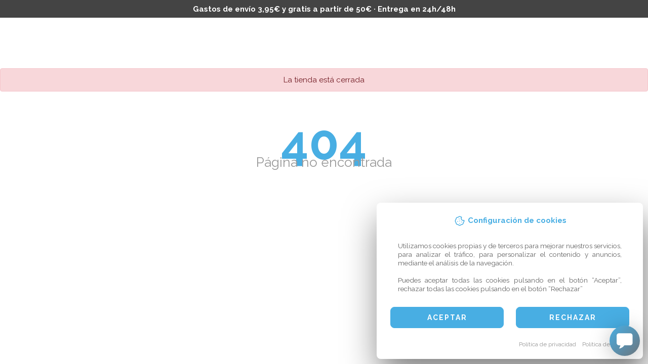

--- FILE ---
content_type: text/html; charset=utf-8
request_url: https://pequemanualidades.com/productos/carpeta-a4-4a40mm-recambio-fucsia-19706
body_size: 12984
content:
<!DOCTYPE html>
<html dir="ltr" lang="es">
    <head>
        <meta http-equiv="content-type" content="text/html; charset=utf-8">
        <meta name="author" content="o2w Leading Software www.o2w.es">
        <meta name="viewport" content="width=device-width, initial-scale=1, maximum-scale=1">
        <meta name="robots" content="index,follow" />
        <meta name="theme-color" content="#48aee3"/>
        <link rel='manifest' href="/manifest.json">

        <title>Carpeta A4 4A/40mm + recambio Neón</title>
        
        <meta name="description" content="Carpeta A4 4A/40mm + recambio Neón">
        
        <meta property="og:title" content="Carpeta A4 4A/40mm + recambio Neón">
        <meta property="og:description" content="Carpeta A4 4A/40mm + recambio Neón">
        <meta property="og:site_name" content="Pequemanualidades">
        <meta property="og:locale" content="es">
        <meta property="og:type" content="product">
        <meta property="og:url" content="https://pequemanualidades.com/productos/carpeta-a4-4a40mm-recambio-fucsia-19706">
        <meta property="og:image" content="https://pequemanualidades.com/media/t/imgs/almacen_articulo/134a31b3-e43d-4627-8621-7cf2cb23dd9a/OCW50121232.jpg.1920x1920_q85_autocrop.jpg">

        <meta name="twitter:card" content="summary_large_image">
        <meta property="twitter:url" content="https://pequemanualidades.com/productos/carpeta-a4-4a40mm-recambio-fucsia-19706">
        <meta name="twitter:title" content="Carpeta A4 4A/40mm + recambio Neón">
        <meta name="twitter:description" content="Carpeta A4 4A/40mm + recambio Neón">
        <meta property="twitter:image" content="https://pequemanualidades.com/media/t/imgs/almacen_articulo/134a31b3-e43d-4627-8621-7cf2cb23dd9a/OCW50121232.jpg.1920x1920_q85_autocrop.jpg">
        
        <link rel="shortcut icon" href="/media/t/imgs/almacen_articulo/134a31b3-e43d-4627-8621-7cf2cb23dd9a/OCW50121232.jpg.250x250_q85_autocrop_background-white_upscale.jpg" />
        <link rel="apple-touch-icon" href="/media/t/imgs/almacen_articulo/134a31b3-e43d-4627-8621-7cf2cb23dd9a/OCW50121232.jpg.250x250_q85_autocrop_background-white_upscale.jpg">
        

        <link rel="canonical" href="https://pequemanualidades.com/productos/carpeta-a4-4a40mm-recambio-fucsia-19706" />
        <link rel="preload" href="/static/058f6457/js/main.js" as="script"><link rel="preload" href="/static/058f6457/js/libs.js" as="script"><link rel="preload" href="/static/058f6457/js/alula.js" as="script"><link rel="preload" href="/static/058f6457/js/widgets.js" as="script">
        <link rel="preconnect" href="https://fonts.gstatic.com">
<link media="print" onload="this.onload=null;this.removeAttribute('media');" href="https://fonts.googleapis.com/css2?family=Raleway:wght@300;400;500;700&display=swap" rel="stylesheet">
        <script>var config="[base64]";</script>


        <script type="application/ld+json">
         {
             "@context": "http://schema.org",
             "@type": "WebSite",
             "url": "https://pequemanualidades.com",
             "potentialAction": {
                 "@type": "SearchAction",
                 "target": "https://pequemanualidades.com/tienda?search={search_term_string}",
                 "query-input": "required name=search_term_string"
             }
         }
        </script>
        <link href="/static/058f6457/css/alula.css" rel="stylesheet" type="text/css" />
        <link href="/static/058f6457/css/alula/vm.css" rel="stylesheet" type="text/css" />
        

        <style>
         .loading {
             -webkit-animation: loading-animation-spin 400ms infinite linear;
             -o-animation: loading-animation-spin 400ms infinite linear;
             animation: loading-animation-spin 400ms infinite linear;
             width: 16px;
             height: 16px;
             box-sizing: border-box;
             border-radius: 50%;
             border: 2px solid #ccc;
             border-right-color: #333;
             display: inline-block;
             position: relative;
             vertical-align: text-bottom;
             margin-left: 10px;
             opacity: 1; }
         .loading.big {
             display: block;
             width: 64px;
             height: 64px; }

         .loading.center {margin: 25% auto 25% auto; }

         @keyframes loading-animation-spin {to {transform: rotate(1turn);}}
         @-webkit-keyframes loading-animation-spin {to {-webkit-transform: rotate(1turn);}}
         :root {
             --primary: #48aee3 !important;
         }
        </style>

        
            <style>body {
font-family: 'Raleway', sans-serif;

}
.cabecera--principal .texto  {
color: var(--primary);
}

.codigo-articulo {
display:none;
}

.label-precio,
.totales-resumen {
font-family: 'Ubuntu', sans-serif;
}

.product-details-title {
font-size: 2rem;
}

.product-detail-content {
border: 0px;
}

.post-content img,
.product-description img {
max-width: 100%;
}
.main-menu {
text-transform: uppercase;
}

div.label-precio span.badge.badge-success {
    font-size: 18px !important;
}
.discount-label--green {
    /* background-image: url("../img/icons/green-discount-label.png"); */
    border-radius: 50%;
    width: auto;
    height: auto;
    padding: 0.5em 0.5em;
    
}
.container { max-width: 1600px;}
.mega-menu { border-bottom-left-radius: 6px; border-bottom-right-radius: 6px; box-shadow: 9px 8px 15px 2px rgb(0 0 0 / 25%);}</style>
        
    </head>

    <body>
        <div id="app">
            <div class="loading big center"></div>
        </div>

        
          
            <!-- Global site tag (gtag.js) - Google Analytics -->
            <script async src="https://www.googletagmanager.com/gtag/js?id=G-DMVZG76LFP"></script>

            <script>
              window.dataLayer = window.dataLayer || [];
              function gtag(){dataLayer.push(arguments);}
              gtag('consent', 'default', {
              'ad_storage': localStorage.getItem("cookies")=="true" ? "granted":"denied",
              'analytics_storage':localStorage.getItem("cookies")=="true" ? "granted":"denied"
              });
              gtag('js', new Date());
              gtag('config', 'G-DMVZG76LFP', {'groups': 'ga4'});
              
            </script>
          

          
            <!-- Facebook Pixel Code -->
            <script>
              !function(f,b,e,v,n,t,s)
              {if(f.fbq)return;n=f.fbq=function(){n.callMethod?
              n.callMethod.apply(n,arguments):n.queue.push(arguments)};
              if(!f._fbq)f._fbq=n;n.push=n;n.loaded=!0;n.version='2.0';
              n.queue=[];t=b.createElement(e);t.async=!0;
              t.src=v;s=b.getElementsByTagName(e)[0];
              s.parentNode.insertBefore(t,s)}(window, document,'script',
              'https://connect.facebook.net/en_US/fbevents.js');
              fbq('consent', localStorage.getItem("cookies")=="true" ? "grant":"revoke");
              fbq('init', '862308581213571');
              fbq('track', 'PageView');
            </script>
            <noscript>
              <img height="1" width="1" style="display:none"
                   src="https://www.facebook.com/tr?id=862308581213571&ev=PageView&noscript=1"
                   /></noscript>
                   <!-- End Facebook Pixel Code -->
            

            
          

    
    
        <script type="text/javascript">var chat = 1;
var google_login = 1;
var offcanvas_cart = true;
var offcanvas_add = true;
var gallery = "zoom";</script>
    
    <script type="text/javascript" src="/static/058f6457/js/main.js"></script>
    </body>
</html>

--- FILE ---
content_type: text/css
request_url: https://pequemanualidades.com/static/058f6457/css/alula/vm.css
body_size: 1300
content:
.header-vm .logo img{max-height:50px;width:auto}.page-wrapper-light-green .search-bar form button,.page-wrapper-light-green .header-cart-icon .small-cart-trigger,.hamburger-inner,.hamburger-inner:before,.hamburger-inner:after,.footer-area{background:var(--primary);color:#fff}.navigation-top .customer-support-text svg,.navigation-top .customer-support-text .text p,.sub-menu li a{color:var(--primary)}.main-menu .mega-menu.four-column a,.main-menu .mega-menu.four-column a:hover{color:var(--primary) !important}.navigation-top-search-area .logo img{position:absolute;margin-top:-45px;max-height:85px}.navigation-top{background:#fff}.navigation-menu-area{background:var(--primary)}.navigation-menu-area .main-menu a,.navigation-menu-area .main-menu li:hover a{color:#fff}.navigation-menu-area .main-menu a:hover,.navigation-menu-area .main-menu li:hover a:hover{color:#fff}.search-bar input{background:#f5f5f5;color:#a9a9a9}.search-bar input::placeholder{color:#999}.search-bar button{border-top-right-radius:5px;border-bottom-right-radius:5px;background:var(--primary)}.search-bar button,.header-cart-icon .small-cart-trigger,.hamburger-inner,.hamburger-inner:before,.hamburger-inner:after{background:var(--primary);color:#fff}.customer-support-text .text span{color:#888}.footer-area a{color:#fff}.footer-area .container{max-width:100% !important}.footer-content-wrapper{padding:2rem;border:0px !important}.footer-text-block__title{color:#fff}.montserrat-footer-widget-title{color:#fff;border-bottom:2px solid hsla(0,0%,100%,.5)}.copyright-text-area{border:0px;backdrop-filter:brightness(90%);margin-right:-30px !important;margin-left:-30px !important;padding:10px 2rem}.copyright-text-area p{color:#fff}.footer-navigation-single ul{columns:2;-webkit-columns:2;-moz-columns:2}.footer-navigation nav ul li a,.footer-navigation-single nav ul li a{color:#fff;font-weight:normal;line-height:1em;margin-bottom:2px}.footer-navigation nav ul li a:hover,.footer-navigation-single nav ul li a:hover{color:#fff}.footer-navigation nav ul li a:before,.footer-navigation-single nav ul li a:before{content:" ⬤ ";font-size:.7em;vertical-align:top;margin-right:.2em}.footer__ayuda{backdrop-filter:brightness(90%);padding:2rem 2rem;display:flex}.footer__ayuda__texto{font-size:32px;font-weight:bold;flex-grow:1;line-height:1.2em}.footer__ayuda a{margin-right:2rem;display:flex;font-size:1.2rem}.footer__ayuda__iconos{display:flex}.footer__ayuda__icon{padding:2px;border-radius:6px;margin-right:10px}.footer__ayuda svg{height:46px;width:46px;fill:var(--primary);background:#fff;filter:brightness(90%);border-radius:6px}.footer__ayuda strong{margin-top:5px;display:block}.boletin--full{border-radius:0px}.footer-social-icon-block ul,.footer-social-icon-block li,.main-menu .header-top-social-links ul,.main-menu .header-top-social-links li{margin:0 !important}.footer-social-icon-block a,.main-menu .header-top-social-links a{margin-left:1.2rem;background:rgba(0,0,0,0) !important}.footer-social-icon-block a svg,.main-menu .header-top-social-links a svg{height:22px;width:22px}.footer-text-block__content{color:#fff}.main-menu .header-top-social-links{padding:16px}.header-vm{display:flex;justify-content:space-between;padding:1rem 0}.header-vm__buscador{flex-grow:1;max-width:40%}.header-vm__cuenta{display:flex;color:#fff;line-height:1em}.header-vm__cuenta .small-cart-trigger{height:48px}.header-vm__cuenta .small-cart-trigger .cart-counter{top:40%;left:36px}.header-vm__cuenta .small-cart-trigger:hover{color:#fff;background:var(--primary)}.header-vm__cuenta a:hover{color:#fff}.header-vm__cuenta a.cuenta{height:48px;border-radius:6px;padding:8px 12px;background:var(--primary);margin-right:5px}.header-vm__cuenta a.cuenta svg{height:32px;width:32px}.header-vm__cuenta a.cuenta svg path{fill:#fff}.header-vm .customer-support-text{transform:none}@media(max-width: 768px){.navigation-top{box-shadow:2px 2px 10px -2px rgba(128,128,128,.6)}.header-mobile .cuenta{padding:0px}.header-mobile .cuenta a{background:var(--primary);border-radius:6px;height:46px;padding:10px 12px;margin-right:5px !important}.footer__ayuda{flex-direction:column}.footer__ayuda__iconos{align-items:center;flex-wrap:wrap}.footer__ayuda a{margin-top:1em}}@media(max-width: 1200px){.copyright-text-area{margin-right:-15px !important;margin-left:-15px !important}}.main-menu .sub-menu a,.main-menu .sub-menu a:hover{color:var(--primary) !important}.h-idiomas{align-items:center}.h-idiomas .header-top-single-dropdown__dropdown-menu-items{background:#fff;padding:8px 1em;position:absolute;width:150px;margin-top:5px;margin-left:-40px;box-shadow:5px 5px 5px rgba(0,0,0,.2)}.h-idiomas .header-top-single-dropdown__dropdown-menu-items a,.h-idiomas .header-top-single-dropdown__dropdown-menu-items a:hover{display:block;padding:5px;color:#333 !important}/*# sourceMappingURL=vm.css.map */


--- FILE ---
content_type: application/javascript; charset=utf-8
request_url: https://pequemanualidades.com/static/058f6457/js/libs.js
body_size: 67497
content:
(function(){
shadow$provide[144]=function(C,c,J,y){J.exports=function(l,v){if(l===v)return!0;if(!l||!v)return!1;var n=l.length;if(v.length!==n)return!1;for(var g=0;g<n;g++)if(l[g]!==v[g])return!1;return!0}};
shadow$provide[145]=function(C,c,J,y){var l=function(){return function(v,n){if(Array.isArray(v))return v;if(Symbol.iterator in Object(v)){var g=[],p=!0,k=!1,m=void 0;try{for(var f=v[Symbol.iterator](),h;!(p=(h=f.next()).done)&&(g.push(h.value),!n||g.length!==n);p=!0);}catch(t){k=!0,m=t}finally{try{if(!p&&f["return"])f["return"]()}finally{if(k)throw m;}}return g}throw new TypeError("Invalid attempt to destructure non-iterable instance");}}();J.exports=function(v){function n(k){var m=l(k,2);k=m[0];
m=m[1];if(p){if(null===m||m===g[k]-1){for(null===k?k=0:k++;k<g.length&&0===g[k];)k++;k=k===g.length?null:k;return null===k?[null,null]:[k,0]}return[k,m+1]}return 0===g||m===g-1?[null,null]:null===m?[null,0]:[null,m+1]}var g=v.data,p=v.multiSection;return{next:n,prev:function(k){var m=l(k,2);k=m[0];m=m[1];if(p){if(null===m||0===m){for(null===k?k=g.length-1:k--;0<=k&&0===g[k];)k--;k=-1===k?null:k;return null===k?[null,null]:[k,g[k]-1]}return[k,m-1]}return 0===g||0===m?[null,null]:null===m?[null,g-1]:
[null,m-1]},isLast:function(k){return null===n(k)[1]}}}};
shadow$provide[146]=function(C,c,J,y){function l(n){var g=Object.getOwnPropertyNames(n);Object.getOwnPropertySymbols&&(g=g.concat(Object.getOwnPropertySymbols(n)));return g.filter(function(p){return v.call(n,p)})}var v=Object.prototype.propertyIsEnumerable;J.exports=Object.assign||function(n,g){if(null==n)throw new TypeError("Object.assign cannot be called with null or undefined");var p=Object(n);for(var k=1;k<arguments.length;k++){var m=arguments[k];var f=l(Object(m));for(var h=0;h<f.length;h++)p[f[h]]=
m[f[h]]}return p}};
shadow$provide[147]=function(C,c,J,y){function l(p){if(Array.isArray(p)){for(var k=0,m=Array(p.length);k<p.length;k++)m[k]=p[k];return m}return Array.from(p)}Object.defineProperty(y,"__esModule",{value:!0});var v=function(){return function(p,k){if(Array.isArray(p))return p;if(Symbol.iterator in Object(p)){var m=[],f=!0,h=!1,t=void 0;try{for(var r=p[Symbol.iterator](),w;!(f=(w=r.next()).done)&&(m.push(w.value),!k||m.length!==k);f=!0);}catch(z){h=!0,t=z}finally{try{if(!f&&r["return"])r["return"]()}finally{if(h)throw t;
}}return m}throw new TypeError("Invalid attempt to destructure non-iterable instance");}}(),n=(C=c(146))&&C.__esModule?C:{"default":C},g=function(p){return p};y["default"]=function(p){p=Array.isArray(p)&&2===p.length?p:[p,null];p=v(p,2);var k=p[0],m=p[1];return function(f){for(var h=arguments.length,t=Array(1<h?h-1:0),r=1;r<h;r++)t[r-1]=arguments[r];h=t.map(function(w){return k[w]}).filter(g);return"string"===typeof h[0]||"function"===typeof m?{key:f,className:m?m.apply(void 0,l(h)):h.join(" ")}:
{key:f,style:n["default"].apply(void 0,[{}].concat(l(h)))}}};J.exports=y["default"]};
shadow$provide[148]=function(C,c,J,y){function l(v){"@babel/helpers - typeof";l="function"===typeof Symbol&&"symbol"===typeof Symbol.iterator?function(n){return typeof n}:function(n){return n&&"function"===typeof Symbol&&n.constructor===Symbol&&n!==Symbol.prototype?"symbol":typeof n};return l(v)}Object.defineProperty(y,"__esModule",{value:!0});y["default"]=function(v,n){var g=2<arguments.length&&void 0!==arguments[2]?arguments[2]:[];if(v===n)return!1;var p=Object.keys(v),k=Object.keys(n);if(p.length!==
k.length)return!0;k={};var m;var f=0;for(m=g.length;f<m;f++)k[g[f]]=!0;f=0;for(m=p.length;f<m;f++){var h=p[f];g=v[h];var t=n[h];if(g!==t){if(!k[h]||null===g||null===t||"object"!==l(g)||"object"!==l(t))return!0;h=Object.keys(g);var r=Object.keys(t);if(h.length!==r.length)return!0;r=0;for(var w=h.length;r<w;r++){var z=h[r];if(g[z]!==t[z])return!0}}}return!1}};
shadow$provide[149]=function(C,c,J,y){function l(z){return z&&z.__esModule?z:{"default":z}}function v(){if("function"!==typeof WeakMap)return null;var z=new WeakMap;v=function(){return z};return z}function n(z){"@babel/helpers - typeof";n="function"===typeof Symbol&&"symbol"===typeof Symbol.iterator?function(x){return typeof x}:function(x){return x&&"function"===typeof Symbol&&x.constructor===Symbol&&x!==Symbol.prototype?"symbol":typeof x};return n(z)}function g(z,x){for(var E=0;E<x.length;E++){var G=
x[E];G.enumerable=G.enumerable||!1;G.configurable=!0;"value"in G&&(G.writable=!0);Object.defineProperty(z,G.key,G)}}function p(z,x,E){x&&g(z.prototype,x);E&&g(z,E);return z}function k(z){return function(){var x=f(z);if(m()){var E=f(this).constructor;x=Reflect.construct(x,arguments,E)}else x=x.apply(this,arguments);if(!x||"object"!==n(x)&&"function"!==typeof x){if(void 0===this)throw new ReferenceError("this hasn't been initialised - super() hasn't been called");x=this}return x}}function m(){if("undefined"===
typeof Reflect||!Reflect.construct||Reflect.construct.sham)return!1;if("function"===typeof Proxy)return!0;try{return Date.prototype.toString.call(Reflect.construct(Date,[],function(){})),!0}catch(z){return!1}}function f(z){f=Object.setPrototypeOf?Object.getPrototypeOf:function(x){return x.__proto__||Object.getPrototypeOf(x)};return f(z)}function h(z,x){if("function"!==typeof x&&null!==x)throw new TypeError("Super expression must either be null or a function");z.prototype=Object.create(x&&x.prototype,
{constructor:{value:z,writable:!0,configurable:!0}});x&&t(z,x)}function t(z,x){t=Object.setPrototypeOf||function(E,G){E.__proto__=G;return E};return t(z,x)}Object.defineProperty(y,"__esModule",{value:!0});y["default"]=void 0;var r=function(z){if(z&&z.__esModule)return z;if(null===z||"object"!==n(z)&&"function"!==typeof z)return{"default":z};var x=v();if(x&&x.has(z))return x.get(z);var E={},G=Object.defineProperty&&Object.getOwnPropertyDescriptor,K;for(K in z)if(Object.prototype.hasOwnProperty.call(z,
K)){var H=G?Object.getOwnPropertyDescriptor(z,K):null;H&&(H.get||H.set)?Object.defineProperty(E,K,H):E[K]=z[K]}E["default"]=z;x&&x.set(z,E);return E}(c(3));C=l(c(25));var w=l(c(148));c=function(z){function x(){if(!(this instanceof x))throw new TypeError("Cannot call a class as a function");return E.apply(this,arguments)}h(x,z);var E=k(x);p(x,[{key:"shouldComponentUpdate",value:function(G){return(0,w["default"])(G,this.props)}},{key:"render",value:function(){var G=this.props,K=G.renderSectionTitle,
H=G.theme,M=G.sectionKeyPrefix;return(G=K(G.section))?r["default"].createElement("div",H("".concat(M,"title"),"sectionTitle"),G):null}}]);return x}(r.Component);y["default"]=c;(function(z,x,E){x in z?Object.defineProperty(z,x,{value:E,enumerable:!0,configurable:!0,writable:!0}):z[x]=E;return z})(c,"propTypes",{section:C["default"].any.isRequired,renderSectionTitle:C["default"].func.isRequired,theme:C["default"].func.isRequired,sectionKeyPrefix:C["default"].string.isRequired})};
shadow$provide[150]=function(C,c,J,y){function l(H){return H&&H.__esModule?H:{"default":H}}function v(){if("function"!==typeof WeakMap)return null;var H=new WeakMap;v=function(){return H};return H}function n(H){"@babel/helpers - typeof";n="function"===typeof Symbol&&"symbol"===typeof Symbol.iterator?function(M){return typeof M}:function(M){return M&&"function"===typeof Symbol&&M.constructor===Symbol&&M!==Symbol.prototype?"symbol":typeof M};return n(H)}function g(){g=Object.assign||function(H){for(var M=
1;M<arguments.length;M++){var Q=arguments[M],O;for(O in Q)Object.prototype.hasOwnProperty.call(Q,O)&&(H[O]=Q[O])}return H};return g.apply(this,arguments)}function p(H,M){var Q=Object.keys(H);if(Object.getOwnPropertySymbols){var O=Object.getOwnPropertySymbols(H);M&&(O=O.filter(function(U){return Object.getOwnPropertyDescriptor(H,U).enumerable}));Q.push.apply(Q,O)}return Q}function k(H){for(var M=1;M<arguments.length;M++){var Q=null!=arguments[M]?arguments[M]:{};M%2?p(Object(Q),!0).forEach(function(O){E(H,
O,Q[O])}):Object.getOwnPropertyDescriptors?Object.defineProperties(H,Object.getOwnPropertyDescriptors(Q)):p(Object(Q)).forEach(function(O){Object.defineProperty(H,O,Object.getOwnPropertyDescriptor(Q,O))})}return H}function m(H,M){for(var Q=0;Q<M.length;Q++){var O=M[Q];O.enumerable=O.enumerable||!1;O.configurable=!0;"value"in O&&(O.writable=!0);Object.defineProperty(H,O.key,O)}}function f(H,M,Q){M&&m(H.prototype,M);Q&&m(H,Q);return H}function h(H){return function(){var M=w(H);if(r()){var Q=w(this).constructor;
M=Reflect.construct(M,arguments,Q)}else M=M.apply(this,arguments);M=!M||"object"!==n(M)&&"function"!==typeof M?t(this):M;return M}}function t(H){if(void 0===H)throw new ReferenceError("this hasn't been initialised - super() hasn't been called");return H}function r(){if("undefined"===typeof Reflect||!Reflect.construct||Reflect.construct.sham)return!1;if("function"===typeof Proxy)return!0;try{return Date.prototype.toString.call(Reflect.construct(Date,[],function(){})),!0}catch(H){return!1}}function w(H){w=
Object.setPrototypeOf?Object.getPrototypeOf:function(M){return M.__proto__||Object.getPrototypeOf(M)};return w(H)}function z(H,M){if("function"!==typeof M&&null!==M)throw new TypeError("Super expression must either be null or a function");H.prototype=Object.create(M&&M.prototype,{constructor:{value:H,writable:!0,configurable:!0}});M&&x(H,M)}function x(H,M){x=Object.setPrototypeOf||function(Q,O){Q.__proto__=O;return Q};return x(H,M)}function E(H,M,Q){M in H?Object.defineProperty(H,M,{value:Q,enumerable:!0,
configurable:!0,writable:!0}):H[M]=Q;return H}Object.defineProperty(y,"__esModule",{value:!0});y["default"]=void 0;var G=function(H){if(H&&H.__esModule)return H;if(null===H||"object"!==n(H)&&"function"!==typeof H)return{"default":H};var M=v();if(M&&M.has(H))return M.get(H);var Q={},O=Object.defineProperty&&Object.getOwnPropertyDescriptor,U;for(U in H)if(Object.prototype.hasOwnProperty.call(H,U)){var R=O?Object.getOwnPropertyDescriptor(H,U):null;R&&(R.get||R.set)?Object.defineProperty(Q,U,R):Q[U]=
H[U]}Q["default"]=H;M&&M.set(H,Q);return Q}(c(3));C=l(c(25));var K=l(c(148));c=function(H){function M(){if(!(this instanceof M))throw new TypeError("Cannot call a class as a function");for(var O=arguments.length,U=Array(O),R=0;R<O;R++)U[R]=arguments[R];var X=Q.call.apply(Q,[this].concat(U));E(t(X),"storeItemReference",function(T){null!==T&&(X.item=T)});E(t(X),"onMouseEnter",function(T){var N=X.props;X.props.onMouseEnter(T,{sectionIndex:N.sectionIndex,itemIndex:N.itemIndex})});E(t(X),"onMouseLeave",
function(T){var N=X.props;X.props.onMouseLeave(T,{sectionIndex:N.sectionIndex,itemIndex:N.itemIndex})});E(t(X),"onMouseDown",function(T){var N=X.props;X.props.onMouseDown(T,{sectionIndex:N.sectionIndex,itemIndex:N.itemIndex})});E(t(X),"onClick",function(T){var N=X.props;X.props.onClick(T,{sectionIndex:N.sectionIndex,itemIndex:N.itemIndex})});return X}z(M,H);var Q=h(M);f(M,[{key:"shouldComponentUpdate",value:function(O){return(0,K["default"])(O,this.props,["renderItemData"])}},{key:"render",value:function(){var O=
this.props,U=O.isHighlighted,R=O.item,X=O.renderItem,T=O.renderItemData;var N=["isHighlighted","item","renderItem","renderItemData"];if(null==O)O={};else{if(null==O)var P={};else{P={};var aa=Object.keys(O),ia;for(ia=0;ia<aa.length;ia++){var ka=aa[ia];0<=N.indexOf(ka)||(P[ka]=O[ka])}}if(Object.getOwnPropertySymbols)for(ia=Object.getOwnPropertySymbols(O),ka=0;ka<ia.length;ka++)aa=ia[ka],0<=N.indexOf(aa)||Object.prototype.propertyIsEnumerable.call(O,aa)&&(P[aa]=O[aa]);O=P}delete O.sectionIndex;delete O.itemIndex;
"function"===typeof O.onMouseEnter&&(O.onMouseEnter=this.onMouseEnter);"function"===typeof O.onMouseLeave&&(O.onMouseLeave=this.onMouseLeave);"function"===typeof O.onMouseDown&&(O.onMouseDown=this.onMouseDown);"function"===typeof O.onClick&&(O.onClick=this.onClick);return G["default"].createElement("li",g({role:"option"},O,{ref:this.storeItemReference}),X(R,k({isHighlighted:U},T)))}}]);return M}(G.Component);y["default"]=c;E(c,"propTypes",{sectionIndex:C["default"].number,isHighlighted:C["default"].bool.isRequired,
itemIndex:C["default"].number.isRequired,item:C["default"].any.isRequired,renderItem:C["default"].func.isRequired,renderItemData:C["default"].object.isRequired,onMouseEnter:C["default"].func,onMouseLeave:C["default"].func,onMouseDown:C["default"].func,onClick:C["default"].func})};
shadow$provide[151]=function(C,c,J,y){function l(M){return M&&M.__esModule?M:{"default":M}}function v(){if("function"!==typeof WeakMap)return null;var M=new WeakMap;v=function(){return M};return M}function n(M){"@babel/helpers - typeof";n="function"===typeof Symbol&&"symbol"===typeof Symbol.iterator?function(Q){return typeof Q}:function(Q){return Q&&"function"===typeof Symbol&&Q.constructor===Symbol&&Q!==Symbol.prototype?"symbol":typeof Q};return n(M)}function g(){g=Object.assign||function(M){for(var Q=
1;Q<arguments.length;Q++){var O=arguments[Q],U;for(U in O)Object.prototype.hasOwnProperty.call(O,U)&&(M[U]=O[U])}return M};return g.apply(this,arguments)}function p(M,Q){var O=Object.keys(M);if(Object.getOwnPropertySymbols){var U=Object.getOwnPropertySymbols(M);Q&&(U=U.filter(function(R){return Object.getOwnPropertyDescriptor(M,R).enumerable}));O.push.apply(O,U)}return O}function k(M){for(var Q=1;Q<arguments.length;Q++){var O=null!=arguments[Q]?arguments[Q]:{};Q%2?p(Object(O),!0).forEach(function(U){E(M,
U,O[U])}):Object.getOwnPropertyDescriptors?Object.defineProperties(M,Object.getOwnPropertyDescriptors(O)):p(Object(O)).forEach(function(U){Object.defineProperty(M,U,Object.getOwnPropertyDescriptor(O,U))})}return M}function m(M,Q){for(var O=0;O<Q.length;O++){var U=Q[O];U.enumerable=U.enumerable||!1;U.configurable=!0;"value"in U&&(U.writable=!0);Object.defineProperty(M,U.key,U)}}function f(M,Q,O){Q&&m(M.prototype,Q);O&&m(M,O);return M}function h(M){return function(){var Q=w(M);if(r()){var O=w(this).constructor;
Q=Reflect.construct(Q,arguments,O)}else Q=Q.apply(this,arguments);Q=!Q||"object"!==n(Q)&&"function"!==typeof Q?t(this):Q;return Q}}function t(M){if(void 0===M)throw new ReferenceError("this hasn't been initialised - super() hasn't been called");return M}function r(){if("undefined"===typeof Reflect||!Reflect.construct||Reflect.construct.sham)return!1;if("function"===typeof Proxy)return!0;try{return Date.prototype.toString.call(Reflect.construct(Date,[],function(){})),!0}catch(M){return!1}}function w(M){w=
Object.setPrototypeOf?Object.getPrototypeOf:function(Q){return Q.__proto__||Object.getPrototypeOf(Q)};return w(M)}function z(M,Q){if("function"!==typeof Q&&null!==Q)throw new TypeError("Super expression must either be null or a function");M.prototype=Object.create(Q&&Q.prototype,{constructor:{value:M,writable:!0,configurable:!0}});Q&&x(M,Q)}function x(M,Q){x=Object.setPrototypeOf||function(O,U){O.__proto__=U;return O};return x(M,Q)}function E(M,Q,O){Q in M?Object.defineProperty(M,Q,{value:O,enumerable:!0,
configurable:!0,writable:!0}):M[Q]=O;return M}Object.defineProperty(y,"__esModule",{value:!0});y["default"]=void 0;var G=function(M){if(M&&M.__esModule)return M;if(null===M||"object"!==n(M)&&"function"!==typeof M)return{"default":M};var Q=v();if(Q&&Q.has(M))return Q.get(M);var O={},U=Object.defineProperty&&Object.getOwnPropertyDescriptor,R;for(R in M)if(Object.prototype.hasOwnProperty.call(M,R)){var X=U?Object.getOwnPropertyDescriptor(M,R):null;X&&(X.get||X.set)?Object.defineProperty(O,R,X):O[R]=
M[R]}O["default"]=M;Q&&Q.set(M,O);return O}(c(3));C=l(c(25));var K=l(c(150)),H=l(c(148));c=function(M){function Q(){if(!(this instanceof Q))throw new TypeError("Cannot call a class as a function");for(var U=arguments.length,R=Array(U),X=0;X<U;X++)R[X]=arguments[X];var T=O.call.apply(O,[this].concat(R));E(t(T),"storeHighlightedItemReference",function(N){T.props.onHighlightedItemChange(null===N?null:N.item)});return T}z(Q,M);var O=h(Q);f(Q,[{key:"shouldComponentUpdate",value:function(U){return(0,H["default"])(U,
this.props,["itemProps"])}},{key:"render",value:function(){var U=this,R=this.props,X=R.items,T=R.itemProps,N=R.renderItem,P=R.renderItemData,aa=R.sectionIndex,ia=R.highlightedItemIndex,ka=R.getItemId,ma=R.theme;R=R.keyPrefix;var ca=null===aa?R:"".concat(R,"section-").concat(aa,"-"),ja="function"===typeof T;return G["default"].createElement("ul",g({role:"listbox"},ma("".concat(ca,"items-list"),"itemsList")),X.map(function(na,xa){var Fa=0===xa,Oa=xa===ia,Qa="".concat(ca,"item-").concat(xa),Da=ja?T({sectionIndex:aa,
itemIndex:xa}):T;Fa=k({id:ka(aa,xa),"aria-selected":Oa},ma(Qa,"item",Fa&&"itemFirst",Oa&&"itemHighlighted"),{},Da);Oa&&(Fa.ref=U.storeHighlightedItemReference);return G["default"].createElement(K["default"],g({},Fa,{sectionIndex:aa,isHighlighted:Oa,itemIndex:xa,item:na,renderItem:N,renderItemData:P}))}))}}]);return Q}(G.Component);y["default"]=c;E(c,"propTypes",{items:C["default"].array.isRequired,itemProps:C["default"].oneOfType([C["default"].object,C["default"].func]),renderItem:C["default"].func.isRequired,
renderItemData:C["default"].object.isRequired,sectionIndex:C["default"].number,highlightedItemIndex:C["default"].number,onHighlightedItemChange:C["default"].func.isRequired,getItemId:C["default"].func.isRequired,theme:C["default"].func.isRequired,keyPrefix:C["default"].string.isRequired});E(c,"defaultProps",{sectionIndex:null})};
shadow$provide[152]=function(C,c,J,y){function l(O){return O&&O.__esModule?O:{"default":O}}function v(){if("function"!==typeof WeakMap)return null;var O=new WeakMap;v=function(){return O};return O}function n(O,U){var R=Object.keys(O);if(Object.getOwnPropertySymbols){var X=Object.getOwnPropertySymbols(O);U&&(X=X.filter(function(T){return Object.getOwnPropertyDescriptor(O,T).enumerable}));R.push.apply(R,X)}return R}function g(O){for(var U=1;U<arguments.length;U++){var R=null!=arguments[U]?arguments[U]:
{};U%2?n(Object(R),!0).forEach(function(X){E(O,X,R[X])}):Object.getOwnPropertyDescriptors?Object.defineProperties(O,Object.getOwnPropertyDescriptors(R)):n(Object(R)).forEach(function(X){Object.defineProperty(O,X,Object.getOwnPropertyDescriptor(R,X))})}return O}function p(O,U){if(null==U||U>O.length)U=O.length;for(var R=0,X=Array(U);R<U;R++)X[R]=O[R];return X}function k(O){"@babel/helpers - typeof";k="function"===typeof Symbol&&"symbol"===typeof Symbol.iterator?function(U){return typeof U}:function(U){return U&&
"function"===typeof Symbol&&U.constructor===Symbol&&U!==Symbol.prototype?"symbol":typeof U};return k(O)}function m(O,U){for(var R=0;R<U.length;R++){var X=U[R];X.enumerable=X.enumerable||!1;X.configurable=!0;"value"in X&&(X.writable=!0);Object.defineProperty(O,X.key,X)}}function f(O,U,R){U&&m(O.prototype,U);R&&m(O,R);return O}function h(O){return function(){var U=w(O);if(r()){var R=w(this).constructor;U=Reflect.construct(U,arguments,R)}else U=U.apply(this,arguments);U=!U||"object"!==k(U)&&"function"!==
typeof U?t(this):U;return U}}function t(O){if(void 0===O)throw new ReferenceError("this hasn't been initialised - super() hasn't been called");return O}function r(){if("undefined"===typeof Reflect||!Reflect.construct||Reflect.construct.sham)return!1;if("function"===typeof Proxy)return!0;try{return Date.prototype.toString.call(Reflect.construct(Date,[],function(){})),!0}catch(O){return!1}}function w(O){w=Object.setPrototypeOf?Object.getPrototypeOf:function(U){return U.__proto__||Object.getPrototypeOf(U)};
return w(O)}function z(O,U){if("function"!==typeof U&&null!==U)throw new TypeError("Super expression must either be null or a function");O.prototype=Object.create(U&&U.prototype,{constructor:{value:O,writable:!0,configurable:!0}});U&&x(O,U)}function x(O,U){x=Object.setPrototypeOf||function(R,X){R.__proto__=X;return R};return x(O,U)}function E(O,U,R){U in O?Object.defineProperty(O,U,{value:R,enumerable:!0,configurable:!0,writable:!0}):O[U]=R;return O}Object.defineProperty(y,"__esModule",{value:!0});
y["default"]=void 0;var G=function(O){if(O&&O.__esModule)return O;if(null===O||"object"!==k(O)&&"function"!==typeof O)return{"default":O};var U=v();if(U&&U.has(O))return U.get(O);var R={},X=Object.defineProperty&&Object.getOwnPropertyDescriptor,T;for(T in O)if(Object.prototype.hasOwnProperty.call(O,T)){var N=X?Object.getOwnPropertyDescriptor(O,T):null;N&&(N.get||N.set)?Object.defineProperty(R,T,N):R[T]=O[T]}R["default"]=O;U&&U.set(O,R);return R}(c(3));C=l(c(25));var K=l(c(145)),H=l(c(147)),M=l(c(149)),
Q=l(c(151));c={};J=function(O){function U(X){if(!(this instanceof U))throw new TypeError("Cannot call a class as a function");var T=R.call(this,X);E(t(T),"storeInputReference",function(N){null!==N&&(T.input=N);var P=T.props.inputProps.ref;P&&("function"===typeof P?P(N):"object"===k(P)&&Object.prototype.hasOwnProperty.call(P,"current")&&(P.current=N))});E(t(T),"storeItemsContainerReference",function(N){null!==N&&(T.itemsContainer=N)});E(t(T),"onHighlightedItemChange",function(N){T.highlightedItem=
N});E(t(T),"getItemId",function(N,P){if(null===P)return null;var aa=T.props.id;N=null===N?"":"section-".concat(N);return"react-autowhatever-".concat(aa,"-").concat(N,"-item-").concat(P)});E(t(T),"onFocus",function(N){var P=T.props.inputProps;T.setState({isInputFocused:!0});P.onFocus&&P.onFocus(N)});E(t(T),"onBlur",function(N){var P=T.props.inputProps;T.setState({isInputFocused:!1});P.onBlur&&P.onBlur(N)});E(t(T),"onKeyDown",function(N){var P=T.props,aa=P.inputProps,ia=P.highlightedSectionIndex;P=
P.highlightedItemIndex;var ka=N.keyCode;switch(ka){case 40:case 38:ia=T.sectionIterator[40===ka?"next":"prev"]([ia,P]);P=Array.isArray(ia)?ia:void 0;if(!P)if("undefined"!==typeof Symbol&&Symbol.iterator in Object(ia)){P=[];ka=!0;var ma=!1,ca=void 0;try{var ja=ia[Symbol.iterator]();for(var na;!(ka=(na=ja.next()).done)&&(P.push(na.value),2!==P.length);ka=!0);}catch(xa){ma=!0,ca=xa}finally{try{if(!ka&&null!=ja["return"])ja["return"]()}finally{if(ma)throw ca;}}}else P=void 0;if(!(ja=P))a:{if(ia){if("string"===
typeof ia){ja=p(ia,2);break a}ja=Object.prototype.toString.call(ia).slice(8,-1);"Object"===ja&&ia.constructor&&(ja=ia.constructor.name);if("Map"===ja||"Set"===ja){ja=Array.from(ja);break a}if("Arguments"===ja||/^(?:Ui|I)nt(?:8|16|32)(?:Clamped)?Array$/.test(ja)){ja=p(ia,2);break a}}ja=void 0}if(!ja)throw new TypeError("Invalid attempt to destructure non-iterable instance.\nIn order to be iterable, non-array objects must have a [Symbol.iterator]() method.");aa.onKeyDown(N,{newHighlightedSectionIndex:ja[0],
newHighlightedItemIndex:ja[1]});break;default:aa.onKeyDown(N,{highlightedSectionIndex:ia,highlightedItemIndex:P})}});T.highlightedItem=null;T.state={isInputFocused:!1};T.setSectionsItems(X);T.setSectionIterator(X);T.setTheme(X);return T}z(U,O);var R=h(U);f(U,[{key:"componentDidMount",value:function(){this.ensureHighlightedItemIsVisible()}},{key:"UNSAFE_componentWillReceiveProps",value:function(X){X.items!==this.props.items&&this.setSectionsItems(X);X.items===this.props.items&&X.multiSection===this.props.multiSection||
this.setSectionIterator(X);X.theme!==this.props.theme&&this.setTheme(X)}},{key:"componentDidUpdate",value:function(){this.ensureHighlightedItemIsVisible()}},{key:"setSectionsItems",value:function(X){X.multiSection&&(this.sectionsItems=X.items.map(function(T){return X.getSectionItems(T)}),this.sectionsLengths=this.sectionsItems.map(function(T){return T.length}),this.allSectionsAreEmpty=this.sectionsLengths.every(function(T){return 0===T}))}},{key:"setSectionIterator",value:function(X){this.sectionIterator=
(0,K["default"])({multiSection:X.multiSection,data:X.multiSection?this.sectionsLengths:X.items.length})}},{key:"setTheme",value:function(X){this.theme=(0,H["default"])(X.theme)}},{key:"renderSections",value:function(){var X=this;if(this.allSectionsAreEmpty)return null;var T=this.theme,N=this.props,P=N.id,aa=N.renderItem,ia=N.renderItemData,ka=N.renderSectionTitle,ma=N.highlightedSectionIndex,ca=N.highlightedItemIndex,ja=N.itemProps;return N.items.map(function(na,xa){var Fa="react-autowhatever-".concat(P,
"-"),Oa="".concat(Fa,"section-").concat(xa,"-"),Qa=0===xa;return G["default"].createElement("div",T("".concat(Oa,"container"),"sectionContainer",Qa&&"sectionContainerFirst"),G["default"].createElement(M["default"],{section:na,renderSectionTitle:ka,theme:T,sectionKeyPrefix:Oa}),G["default"].createElement(Q["default"],{items:X.sectionsItems[xa],itemProps:ja,renderItem:aa,renderItemData:ia,sectionIndex:xa,highlightedItemIndex:ma===xa?ca:null,onHighlightedItemChange:X.onHighlightedItemChange,getItemId:X.getItemId,
theme:T,keyPrefix:Fa,ref:X.storeItemsListReference}))})}},{key:"renderItems",value:function(){var X=this.props.items;if(0===X.length)return null;var T=this.props,N=T.highlightedItemIndex;return G["default"].createElement(Q["default"],{items:X,itemProps:T.itemProps,renderItem:T.renderItem,renderItemData:T.renderItemData,highlightedItemIndex:null===T.highlightedSectionIndex?N:null,onHighlightedItemChange:this.onHighlightedItemChange,getItemId:this.getItemId,theme:this.theme,keyPrefix:"react-autowhatever-".concat(T.id,
"-")})}},{key:"ensureHighlightedItemIsVisible",value:function(){var X=this.highlightedItem;if(X){var T=this.itemsContainer,N=X.offsetParent===T?X.offsetTop:X.offsetTop-T.offsetTop,P=T.scrollTop;N<P?P=N:N+X.offsetHeight>P+T.offsetHeight&&(P=N+X.offsetHeight-T.offsetHeight);P!==T.scrollTop&&(T.scrollTop=P)}}},{key:"render",value:function(){var X=this.theme,T=this.props,N=T.id,P=T.renderInputComponent,aa=T.renderItemsContainer,ia=T.highlightedSectionIndex,ka=T.highlightedItemIndex,ma=this.state.isInputFocused;
T=T.multiSection?this.renderSections():this.renderItems();var ca=null!==T,ja=this.getItemId(ia,ka);ka="react-autowhatever-".concat(N);ia=g({role:"combobox","aria-haspopup":"listbox","aria-owns":ka,"aria-expanded":ca},X("react-autowhatever-".concat(N,"-container"),"container",ca&&"containerOpen"),{},this.props.containerProps);P=P(g({type:"text",value:"",autoComplete:"off","aria-autocomplete":"list","aria-controls":ka,"aria-activedescendant":ja},X("react-autowhatever-".concat(N,"-input"),"input",ca&&
"inputOpen",ma&&"inputFocused"),{},this.props.inputProps,{onFocus:this.onFocus,onBlur:this.onBlur,onKeyDown:this.props.inputProps.onKeyDown&&this.onKeyDown,ref:this.storeInputReference}));X=aa({containerProps:g({id:ka,role:"listbox"},X("react-autowhatever-".concat(N,"-items-container"),"itemsContainer",ca&&"itemsContainerOpen"),{ref:this.storeItemsContainerReference}),children:T});return G["default"].createElement("div",ia,P,X)}}]);return U}(G.Component);y["default"]=J;E(J,"propTypes",{id:C["default"].string,
multiSection:C["default"].bool,renderInputComponent:C["default"].func,renderItemsContainer:C["default"].func,items:C["default"].array.isRequired,renderItem:C["default"].func,renderItemData:C["default"].object,renderSectionTitle:C["default"].func,getSectionItems:C["default"].func,containerProps:C["default"].object,inputProps:C["default"].object,itemProps:C["default"].oneOfType([C["default"].object,C["default"].func]),highlightedSectionIndex:C["default"].number,highlightedItemIndex:C["default"].number,
theme:C["default"].oneOfType([C["default"].object,C["default"].array])});E(J,"defaultProps",{id:"1",multiSection:!1,renderInputComponent:function(O){return G["default"].createElement("input",O)},renderItemsContainer:function(O){return G["default"].createElement("div",O.containerProps,O.children)},renderItem:function(){throw Error("`renderItem` must be provided");},renderItemData:c,renderSectionTitle:function(){throw Error("`renderSectionTitle` must be provided");},getSectionItems:function(){throw Error("`getSectionItems` must be provided");
},containerProps:c,inputProps:c,itemProps:c,highlightedSectionIndex:null,highlightedItemIndex:null,theme:{container:"react-autowhatever__container",containerOpen:"react-autowhatever__container--open",input:"react-autowhatever__input",inputOpen:"react-autowhatever__input--open",inputFocused:"react-autowhatever__input--focused",itemsContainer:"react-autowhatever__items-container",itemsContainerOpen:"react-autowhatever__items-container--open",itemsList:"react-autowhatever__items-list",item:"react-autowhatever__item",
itemFirst:"react-autowhatever__item--first",itemHighlighted:"react-autowhatever__item--highlighted",sectionContainer:"react-autowhatever__section-container",sectionContainerFirst:"react-autowhatever__section-container--first",sectionTitle:"react-autowhatever__section-title"}})};
shadow$provide[153]=function(C,c,J,y){Object.defineProperty(y,"__esModule",{value:!0});y.mapToAutowhateverTheme=y.defaultTheme=void 0;y.defaultTheme={container:"react-autosuggest__container",containerOpen:"react-autosuggest__container--open",input:"react-autosuggest__input",inputOpen:"react-autosuggest__input--open",inputFocused:"react-autosuggest__input--focused",suggestionsContainer:"react-autosuggest__suggestions-container",suggestionsContainerOpen:"react-autosuggest__suggestions-container--open",
suggestionsList:"react-autosuggest__suggestions-list",suggestion:"react-autosuggest__suggestion",suggestionFirst:"react-autosuggest__suggestion--first",suggestionHighlighted:"react-autosuggest__suggestion--highlighted",sectionContainer:"react-autosuggest__section-container",sectionContainerFirst:"react-autosuggest__section-container--first",sectionTitle:"react-autosuggest__section-title"};y.mapToAutowhateverTheme=function(l){var v={},n;for(n in l)switch(n){case "suggestionsContainer":v.itemsContainer=
l[n];break;case "suggestionsContainerOpen":v.itemsContainerOpen=l[n];break;case "suggestion":v.item=l[n];break;case "suggestionFirst":v.itemFirst=l[n];break;case "suggestionHighlighted":v.itemHighlighted=l[n];break;case "suggestionsList":v.itemsList=l[n];break;default:v[n]=l[n]}return v}};
shadow$provide[154]=function(C,c,J,y){function l(Q){return Q&&Q.__esModule?Q:{"default":Q}}function v(){if("function"!==typeof WeakMap)return null;var Q=new WeakMap;v=function(){return Q};return Q}function n(Q){"@babel/helpers - typeof";n="function"===typeof Symbol&&"symbol"===typeof Symbol.iterator?function(O){return typeof O}:function(O){return O&&"function"===typeof Symbol&&O.constructor===Symbol&&O!==Symbol.prototype?"symbol":typeof O};return n(Q)}function g(Q,O){var U=Object.keys(Q);if(Object.getOwnPropertySymbols){var R=
Object.getOwnPropertySymbols(Q);O&&(R=R.filter(function(X){return Object.getOwnPropertyDescriptor(Q,X).enumerable}));U.push.apply(U,R)}return U}function p(Q){for(var O=1;O<arguments.length;O++){var U=null!=arguments[O]?arguments[O]:{};O%2?g(Object(U),!0).forEach(function(R){x(Q,R,U[R])}):Object.getOwnPropertyDescriptors?Object.defineProperties(Q,Object.getOwnPropertyDescriptors(U)):g(Object(U)).forEach(function(R){Object.defineProperty(Q,R,Object.getOwnPropertyDescriptor(U,R))})}return Q}function k(Q,
O){for(var U=0;U<O.length;U++){var R=O[U];R.enumerable=R.enumerable||!1;R.configurable=!0;"value"in R&&(R.writable=!0);Object.defineProperty(Q,R.key,R)}}function m(Q,O,U){O&&k(Q.prototype,O);U&&k(Q,U);return Q}function f(Q){return function(){var O=r(Q);if(t()){var U=r(this).constructor;O=Reflect.construct(O,arguments,U)}else O=O.apply(this,arguments);O=!O||"object"!==n(O)&&"function"!==typeof O?h(this):O;return O}}function h(Q){if(void 0===Q)throw new ReferenceError("this hasn't been initialised - super() hasn't been called");
return Q}function t(){if("undefined"===typeof Reflect||!Reflect.construct||Reflect.construct.sham)return!1;if("function"===typeof Proxy)return!0;try{return Date.prototype.toString.call(Reflect.construct(Date,[],function(){})),!0}catch(Q){return!1}}function r(Q){r=Object.setPrototypeOf?Object.getPrototypeOf:function(O){return O.__proto__||Object.getPrototypeOf(O)};return r(Q)}function w(Q,O){if("function"!==typeof O&&null!==O)throw new TypeError("Super expression must either be null or a function");
Q.prototype=Object.create(O&&O.prototype,{constructor:{value:Q,writable:!0,configurable:!0}});O&&z(Q,O)}function z(Q,O){z=Object.setPrototypeOf||function(U,R){U.__proto__=R;return U};return z(Q,O)}function x(Q,O,U){O in Q?Object.defineProperty(Q,O,{value:U,enumerable:!0,configurable:!0,writable:!0}):Q[O]=U;return Q}Object.defineProperty(y,"__esModule",{value:!0});y["default"]=void 0;var E=function(Q){if(Q&&Q.__esModule)return Q;if(null===Q||"object"!==n(Q)&&"function"!==typeof Q)return{"default":Q};
var O=v();if(O&&O.has(Q))return O.get(Q);var U={},R=Object.defineProperty&&Object.getOwnPropertyDescriptor,X;for(X in Q)if(Object.prototype.hasOwnProperty.call(Q,X)){var T=R?Object.getOwnPropertyDescriptor(Q,X):null;T&&(T.get||T.set)?Object.defineProperty(U,X,T):U[X]=Q[X]}U["default"]=Q;O&&O.set(Q,U);return U}(c(3));C=l(c(25));var G=l(c(144)),K=l(c(152)),H=c(153),M=function(){return!0};c=function(Q){function O(R){R=R.alwaysRenderSuggestions;if(!(this instanceof O))throw new TypeError("Cannot call a class as a function");
var X=U.call(this);x(h(X),"onDocumentMouseDown",function(T){X.justClickedOnSuggestionsContainer=!1;for(T=T.detail&&T.detail.target||T.target;null!==T&&T!==document&&(!T.getAttribute||null===T.getAttribute("data-suggestion-index"));){if(T===X.suggestionsContainer){X.justClickedOnSuggestionsContainer=!0;break}T=T.parentNode}});x(h(X),"storeAutowhateverRef",function(T){null!==T&&(X.autowhatever=T)});x(h(X),"onSuggestionMouseEnter",function(T,N){X.updateHighlightedSuggestion(N.sectionIndex,N.itemIndex);
T.target===X.pressedSuggestion&&(X.justSelectedSuggestion=!0);X.justMouseEntered=!0;setTimeout(function(){X.justMouseEntered=!1})});x(h(X),"highlightFirstSuggestion",function(){X.updateHighlightedSuggestion(X.props.multiSection?0:null,0)});x(h(X),"onDocumentMouseUp",function(){X.pressedSuggestion&&!X.justSelectedSuggestion&&X.input.focus();X.pressedSuggestion=null});x(h(X),"onSuggestionMouseDown",function(T){X.justSelectedSuggestion||(X.justSelectedSuggestion=!0,X.pressedSuggestion=T.target)});x(h(X),
"onSuggestionsClearRequested",function(){var T=X.props.onSuggestionsClearRequested;T&&T()});x(h(X),"onSuggestionSelected",function(T,N){var P=X.props,aa=P.alwaysRenderSuggestions,ia=P.onSuggestionSelected;P=P.onSuggestionsFetchRequested;ia&&ia(T,N);T=X.props.shouldKeepSuggestionsOnSelect(N.suggestion);if(aa||T)P({value:N.suggestionValue,reason:"suggestion-selected"});else X.onSuggestionsClearRequested();X.resetHighlightedSuggestion()});x(h(X),"onSuggestionClick",function(T){var N=X.props,P=N.alwaysRenderSuggestions;
N=N.focusInputOnSuggestionClick;var aa=X.getSuggestionIndices(X.findSuggestionElement(T.target)),ia=aa.sectionIndex;aa=aa.suggestionIndex;var ka=X.getSuggestion(ia,aa),ma=X.props.getSuggestionValue(ka);X.maybeCallOnChange(T,ma,"click");X.onSuggestionSelected(T,{suggestion:ka,suggestionValue:ma,suggestionIndex:aa,sectionIndex:ia,method:"click"});T=X.props.shouldKeepSuggestionsOnSelect(ka);P||T||X.closeSuggestions();if(!0===N)X.input.focus();else X.onBlur();setTimeout(function(){X.justSelectedSuggestion=
!1})});x(h(X),"onBlur",function(){var T=X.props,N=T.inputProps;T=T.shouldRenderSuggestions;var P=N.value;N=N.onBlur;var aa=X.getHighlightedSuggestion();T=T(P,"input-blurred");X.setState({isFocused:!1,highlightedSectionIndex:null,highlightedSuggestionIndex:null,highlightedSuggestion:null,valueBeforeUpDown:null,isCollapsed:!T});N&&N(X.blurEvent,{highlightedSuggestion:aa})});x(h(X),"onSuggestionMouseLeave",function(T){X.resetHighlightedSuggestion(!1);X.justSelectedSuggestion&&T.target===X.pressedSuggestion&&
(X.justSelectedSuggestion=!1)});x(h(X),"onSuggestionTouchStart",function(){X.justSelectedSuggestion=!0});x(h(X),"onSuggestionTouchMove",function(){X.justSelectedSuggestion=!1;X.pressedSuggestion=null;X.input.focus()});x(h(X),"itemProps",function(T){return{"data-section-index":T.sectionIndex,"data-suggestion-index":T.itemIndex,onMouseEnter:X.onSuggestionMouseEnter,onMouseLeave:X.onSuggestionMouseLeave,onMouseDown:X.onSuggestionMouseDown,onTouchStart:X.onSuggestionTouchStart,onTouchMove:X.onSuggestionTouchMove,
onClick:X.onSuggestionClick}});x(h(X),"renderSuggestionsContainer",function(T){var N=X.props.renderSuggestionsContainer;return N({containerProps:T.containerProps,children:T.children,query:X.getQuery()})});X.state={isFocused:!1,isCollapsed:!R,highlightedSectionIndex:null,highlightedSuggestionIndex:null,highlightedSuggestion:null,valueBeforeUpDown:null};X.justPressedUpDown=!1;X.justMouseEntered=!1;X.pressedSuggestion=null;return X}w(O,Q);var U=f(O);m(O,[{key:"componentDidMount",value:function(){document.addEventListener("mousedown",
this.onDocumentMouseDown);document.addEventListener("mouseup",this.onDocumentMouseUp);this.input=this.autowhatever.input;this.suggestionsContainer=this.autowhatever.itemsContainer}},{key:"UNSAFE_componentWillReceiveProps",value:function(R){var X=0===this.state.highlightedSuggestionIndex&&this.props.highlightFirstSuggestion&&!R.highlightFirstSuggestion;(0,G["default"])(R.suggestions,this.props.suggestions)?R.highlightFirstSuggestion&&0<R.suggestions.length&&!1===this.justPressedUpDown&&!1===this.justMouseEntered?
this.highlightFirstSuggestion():X&&this.resetHighlightedSuggestion():this.willRenderSuggestions(R,"suggestions-updated")?(this.state.isCollapsed&&!this.justSelectedSuggestion&&this.revealSuggestions(),X&&this.resetHighlightedSuggestion()):this.resetHighlightedSuggestion()}},{key:"componentDidUpdate",value:function(R,X){var T=this.props,N=T.suggestions,P=T.onSuggestionHighlighted;T=T.highlightFirstSuggestion;!(0,G["default"])(N,R.suggestions)&&0<N.length&&T?this.highlightFirstSuggestion():P&&(R=this.getHighlightedSuggestion(),
R!=X.highlightedSuggestion&&P({suggestion:R}))}},{key:"componentWillUnmount",value:function(){document.removeEventListener("mousedown",this.onDocumentMouseDown);document.removeEventListener("mouseup",this.onDocumentMouseUp)}},{key:"updateHighlightedSuggestion",value:function(R,X,T){var N=this;this.setState(function(P){P=P.valueBeforeUpDown;null===X?P=null:null===P&&"undefined"!==typeof T&&(P=T);return{highlightedSectionIndex:R,highlightedSuggestionIndex:X,highlightedSuggestion:null===X?null:N.getSuggestion(R,
X),valueBeforeUpDown:P}})}},{key:"resetHighlightedSuggestion",value:function(){var R=0<arguments.length&&void 0!==arguments[0]?arguments[0]:!0;this.setState(function(X){X=X.valueBeforeUpDown;return{highlightedSectionIndex:null,highlightedSuggestionIndex:null,highlightedSuggestion:null,valueBeforeUpDown:R?null:X}})}},{key:"revealSuggestions",value:function(){this.setState({isCollapsed:!1})}},{key:"closeSuggestions",value:function(){this.setState({highlightedSectionIndex:null,highlightedSuggestionIndex:null,
highlightedSuggestion:null,valueBeforeUpDown:null,isCollapsed:!0})}},{key:"getSuggestion",value:function(R,X){var T=this.props,N=T.suggestions,P=T.getSectionSuggestions;return T.multiSection?P(N[R])[X]:N[X]}},{key:"getHighlightedSuggestion",value:function(){var R=this.state,X=R.highlightedSuggestionIndex;return null===X?null:this.getSuggestion(R.highlightedSectionIndex,X)}},{key:"getSuggestionValueByIndex",value:function(R,X){var T=this.props.getSuggestionValue;return T(this.getSuggestion(R,X))}},
{key:"getSuggestionIndices",value:function(R){var X=R.getAttribute("data-section-index");R=R.getAttribute("data-suggestion-index");return{sectionIndex:"string"===typeof X?parseInt(X,10):null,suggestionIndex:parseInt(R,10)}}},{key:"findSuggestionElement",value:function(R){var X=R;do{if(X.getAttribute&&null!==X.getAttribute("data-suggestion-index"))return X;X=X.parentNode}while(null!==X);console.error("Clicked element:",R);throw Error("Couldn't find suggestion element");}},{key:"maybeCallOnChange",
value:function(R,X,T){var N=this.props.inputProps,P=N.onChange;X!==N.value&&P(R,{newValue:X,method:T})}},{key:"willRenderSuggestions",value:function(R,X){var T=R.shouldRenderSuggestions,N=R.inputProps.value;return 0<R.suggestions.length&&T(N,X)}},{key:"getQuery",value:function(){var R=this.props.inputProps.value,X=this.state.valueBeforeUpDown;return(null===X?R:X).trim()}},{key:"render",value:function(){var R=this,X=this.props,T=X.suggestions,N=X.renderInputComponent,P=X.onSuggestionsFetchRequested,
aa=X.renderSuggestion,ia=X.inputProps,ka=X.multiSection,ma=X.renderSectionTitle,ca=X.id,ja=X.getSectionSuggestions,na=X.theme,xa=X.getSuggestionValue,Fa=X.alwaysRenderSuggestions,Oa=X.highlightFirstSuggestion;X=X.containerProps;var Qa=this.state,Da=Qa.isFocused,la=Qa.isCollapsed,Ja=Qa.highlightedSectionIndex,La=Qa.highlightedSuggestionIndex,ya=Qa.valueBeforeUpDown,mb=Fa?M:this.props.shouldRenderSuggestions,ib=ia.value,xb=ia.onFocus,fb=ia.onKeyDown;Qa=this.willRenderSuggestions(this.props,"render");
var Ib=Fa||Da&&!la&&Qa;Da=Ib?T:[];ia=p({},ia,{onFocus:function(Jb){if(!R.justSelectedSuggestion&&!R.justClickedOnSuggestionsContainer){var Gb=mb(ib,"input-focused");R.setState({isFocused:!0,isCollapsed:!Gb});xb&&xb(Jb);Gb&&P({value:ib,reason:"input-focused"})}},onBlur:function(Jb){R.justClickedOnSuggestionsContainer?R.input.focus():(R.blurEvent=Jb,R.justSelectedSuggestion||(R.onBlur(),R.onSuggestionsClearRequested()))},onChange:function(Jb){var Gb=Jb.target.value,$a=mb(Gb,"input-changed");R.maybeCallOnChange(Jb,
Gb,"type");R.suggestionsContainer&&(R.suggestionsContainer.scrollTop=0);R.setState(p({},Oa?{}:{highlightedSectionIndex:null,highlightedSuggestionIndex:null,highlightedSuggestion:null},{valueBeforeUpDown:null,isCollapsed:!$a}));if($a)P({value:Gb,reason:"input-changed"});else R.onSuggestionsClearRequested()},onKeyDown:function(Jb,Gb){var $a=Jb.keyCode;switch($a){case 40:case 38:if(la)mb(ib,"suggestions-revealed")&&(P({value:ib,reason:"suggestions-revealed"}),R.revealSuggestions(),Jb.preventDefault());
else if(0<T.length){var ob=Gb.newHighlightedSectionIndex;Gb=Gb.newHighlightedItemIndex;var Pa=null===Gb?null===ya?ib:ya:R.getSuggestionValueByIndex(ob,Gb);R.updateHighlightedSuggestion(ob,Gb,ib);R.maybeCallOnChange(Jb,Pa,40===$a?"down":"up");Jb.preventDefault()}R.justPressedUpDown=!0;setTimeout(function(){R.justPressedUpDown=!1});break;case 13:if(229===Jb.keyCode)break;$a=R.getHighlightedSuggestion();Ib&&!Fa&&R.closeSuggestions();null!=$a&&(Jb.preventDefault(),ob=xa($a),R.maybeCallOnChange(Jb,ob,
"enter"),R.onSuggestionSelected(Jb,{suggestion:$a,suggestionValue:ob,suggestionIndex:La,sectionIndex:Ja,method:"enter"}),R.justSelectedSuggestion=!0,setTimeout(function(){R.justSelectedSuggestion=!1}));break;case 27:Ib&&Jb.preventDefault();$a=Ib&&!Fa;if(null===ya){if(!$a)if(R.maybeCallOnChange(Jb,"","escape"),mb("","escape-pressed"))P({value:"",reason:"escape-pressed"});else R.onSuggestionsClearRequested()}else R.maybeCallOnChange(Jb,ya,"escape");$a?(R.onSuggestionsClearRequested(),R.closeSuggestions()):
R.resetHighlightedSuggestion()}fb&&fb(Jb)}});Qa={query:this.getQuery()};return E["default"].createElement(K["default"],{multiSection:ka,items:Da,renderInputComponent:N,renderItemsContainer:this.renderSuggestionsContainer,renderItem:aa,renderItemData:Qa,renderSectionTitle:ma,getSectionItems:ja,highlightedSectionIndex:Ja,highlightedItemIndex:La,containerProps:X,inputProps:ia,itemProps:this.itemProps,theme:(0,H.mapToAutowhateverTheme)(na),id:ca,ref:this.storeAutowhateverRef})}}]);return O}(E.Component);
y["default"]=c;x(c,"propTypes",{suggestions:C["default"].array.isRequired,onSuggestionsFetchRequested:function(Q,O){if("function"!==typeof Q[O])throw Error("'onSuggestionsFetchRequested' must be implemented. See: https://github.com/moroshko/react-autosuggest#onSuggestionsFetchRequestedProp");},onSuggestionsClearRequested:function(Q,O){O=Q[O];if(!1===Q.alwaysRenderSuggestions&&"function"!==typeof O)throw Error("'onSuggestionsClearRequested' must be implemented. See: https://github.com/moroshko/react-autosuggest#onSuggestionsClearRequestedProp");
},shouldKeepSuggestionsOnSelect:C["default"].func,onSuggestionSelected:C["default"].func,onSuggestionHighlighted:C["default"].func,renderInputComponent:C["default"].func,renderSuggestionsContainer:C["default"].func,getSuggestionValue:C["default"].func.isRequired,renderSuggestion:C["default"].func.isRequired,inputProps:function(Q,O){Q=Q[O];if(!Q)throw Error("'inputProps' must be passed.");if(!Object.prototype.hasOwnProperty.call(Q,"value"))throw Error("'inputProps' must have 'value'.");if(!Object.prototype.hasOwnProperty.call(Q,
"onChange"))throw Error("'inputProps' must have 'onChange'.");},shouldRenderSuggestions:C["default"].func,alwaysRenderSuggestions:C["default"].bool,multiSection:C["default"].bool,renderSectionTitle:function(Q,O){O=Q[O];if(!0===Q.multiSection&&"function"!==typeof O)throw Error("'renderSectionTitle' must be implemented. See: https://github.com/moroshko/react-autosuggest#renderSectionTitleProp");},getSectionSuggestions:function(Q,O){O=Q[O];if(!0===Q.multiSection&&"function"!==typeof O)throw Error("'getSectionSuggestions' must be implemented. See: https://github.com/moroshko/react-autosuggest#getSectionSuggestionsProp");
},focusInputOnSuggestionClick:C["default"].bool,highlightFirstSuggestion:C["default"].bool,theme:C["default"].object,id:C["default"].string,containerProps:C["default"].object});x(c,"defaultProps",{renderSuggestionsContainer:function(Q){return E["default"].createElement("div",Q.containerProps,Q.children)},shouldRenderSuggestions:function(Q){return 0<Q.trim().length},alwaysRenderSuggestions:!1,multiSection:!1,shouldKeepSuggestionsOnSelect:function(){return!1},focusInputOnSuggestionClick:!0,highlightFirstSuggestion:!1,
theme:H.defaultTheme,id:"1",containerProps:{}})};
shadow$provide[155]=function(C,c,J,y){J.exports=c(154)["default"]};
shadow$provide[156]=function(C,c,J,y){(function(l,v){"object"===typeof y&&"undefined"!==typeof J?J.exports=v():"function"===typeof define&&define.amd?define(v):l.Popper=v()})(this,function(){function l(va){var sa=!1;return function(){sa||(sa=!0,window.Promise.resolve().then(function(){sa=!1;va()}))}}function v(va){var sa=!1;return function(){sa||(sa=!0,setTimeout(function(){sa=!1;va()},mb))}}function n(va){var sa={};return va&&"[object Function]"===sa.toString.call(va)}function g(va,sa){if(1!==va.nodeType)return[];
va=va.ownerDocument.defaultView.getComputedStyle(va,null);return sa?va[sa]:va}function p(va){return"HTML"===va.nodeName?va:va.parentNode||va.host}function k(va){if(!va)return document.body;switch(va.nodeName){case "HTML":case "BODY":return va.ownerDocument.body;case "#document":return va.body}var sa=g(va);return/(auto|scroll|overlay)/.test(sa.overflow+sa.overflowY+sa.overflowX)?va:k(p(va))}function m(va){return 11===va?xb:10===va?fb:xb||fb}function f(va){if(!va)return document.documentElement;for(var sa=
m(10)?document.body:null,ha=va.offsetParent||null;ha===sa&&va.nextElementSibling;)ha=(va=va.nextElementSibling).offsetParent;return(sa=ha&&ha.nodeName)&&"BODY"!==sa&&"HTML"!==sa?-1!==["TH","TD","TABLE"].indexOf(ha.nodeName)&&"static"===g(ha,"position")?f(ha):ha:va?va.ownerDocument.documentElement:document.documentElement}function h(va){return null!==va.parentNode?h(va.parentNode):va}function t(va,sa){if(!(va&&va.nodeType&&sa&&sa.nodeType))return document.documentElement;var ha=va.compareDocumentPosition(sa)&
Node.DOCUMENT_POSITION_FOLLOWING,pa=ha?va:sa,ra=ha?sa:va;ha=document.createRange();ha.setStart(pa,0);ha.setEnd(ra,0);ha=ha.commonAncestorContainer;if(va!==ha&&sa!==ha||pa.contains(ra))return va=ha.nodeName,va="BODY"===va?!1:"HTML"===va||f(ha.firstElementChild)===ha,va?ha:f(ha);pa=h(va);return pa.host?t(pa.host,sa):t(va,h(sa).host)}function r(va){var sa="top"===(1<arguments.length&&void 0!==arguments[1]?arguments[1]:"top")?"scrollTop":"scrollLeft",ha=va.nodeName;return"BODY"===ha||"HTML"===ha?(ha=
va.ownerDocument.documentElement,(va.ownerDocument.scrollingElement||ha)[sa]):va[sa]}function w(va,sa){var ha=2<arguments.length&&void 0!==arguments[2]?arguments[2]:!1,pa=r(sa,"top"),ra=r(sa,"left");ha=ha?-1:1;va.top+=pa*ha;va.bottom+=pa*ha;va.left+=ra*ha;va.right+=ra*ha;return va}function z(va,sa){sa="x"===sa?"Left":"Top";var ha="Left"===sa?"Right":"Bottom";return parseFloat(va["border"+sa+"Width"])+parseFloat(va["border"+ha+"Width"])}function x(va,sa,ha,pa){return Math.max(sa["offset"+va],sa["scroll"+
va],ha["client"+va],ha["offset"+va],ha["scroll"+va],m(10)?parseInt(ha["offset"+va])+parseInt(pa["margin"+("Height"===va?"Top":"Left")])+parseInt(pa["margin"+("Height"===va?"Bottom":"Right")]):0)}function E(va){var sa=va.body;va=va.documentElement;var ha=m(10)&&getComputedStyle(va);return{height:x("Height",sa,va,ha),width:x("Width",sa,va,ha)}}function G(va){return Gb({},va,{right:va.left+va.width,bottom:va.top+va.height})}function K(va){var sa={};try{if(m(10)){sa=va.getBoundingClientRect();var ha=
r(va,"top"),pa=r(va,"left");sa.top+=ha;sa.left+=pa;sa.bottom+=ha;sa.right+=pa}else sa=va.getBoundingClientRect()}catch(ra){}sa={left:sa.left,top:sa.top,width:sa.right-sa.left,height:sa.bottom-sa.top};pa="HTML"===va.nodeName?E(va.ownerDocument):{};ha=va.offsetWidth-(pa.width||va.clientWidth||sa.width);pa=va.offsetHeight-(pa.height||va.clientHeight||sa.height);if(ha||pa)va=g(va),ha-=z(va,"x"),pa-=z(va,"y"),sa.width-=ha,sa.height-=pa;return G(sa)}function H(va,sa){var ha=2<arguments.length&&void 0!==
arguments[2]?arguments[2]:!1,pa=m(10),ra="HTML"===sa.nodeName,qa=K(va),Ha=K(sa),Ra=k(va),hb=g(sa),pb=parseFloat(hb.borderTopWidth),Db=parseFloat(hb.borderLeftWidth);ha&&ra&&(Ha.top=Math.max(Ha.top,0),Ha.left=Math.max(Ha.left,0));qa=G({top:qa.top-Ha.top-pb,left:qa.left-Ha.left-Db,width:qa.width,height:qa.height});qa.marginTop=0;qa.marginLeft=0;!pa&&ra&&(ra=parseFloat(hb.marginTop),hb=parseFloat(hb.marginLeft),qa.top-=pb-ra,qa.bottom-=pb-ra,qa.left-=Db-hb,qa.right-=Db-hb,qa.marginTop=ra,qa.marginLeft=
hb);if(pa&&!ha?sa.contains(Ra):sa===Ra&&"BODY"!==Ra.nodeName)qa=w(qa,sa);return qa}function M(va){var sa=1<arguments.length&&void 0!==arguments[1]?arguments[1]:!1,ha=va.ownerDocument.documentElement,pa=H(va,ha),ra=Math.max(ha.clientWidth,window.innerWidth||0),qa=Math.max(ha.clientHeight,window.innerHeight||0),Ha=sa?0:r(ha);sa=sa?0:r(ha,"left");return G({top:Ha-pa.top+pa.marginTop,left:sa-pa.left+pa.marginLeft,width:ra,height:qa})}function Q(va){var sa=va.nodeName;return"BODY"===sa||"HTML"===sa?!1:
"fixed"===g(va,"position")?!0:(va=p(va))?Q(va):!1}function O(va){if(!va||!va.parentElement||m())return document.documentElement;for(va=va.parentElement;va&&"none"===g(va,"transform");)va=va.parentElement;return va||document.documentElement}function U(va,sa,ha,pa){var ra=4<arguments.length&&void 0!==arguments[4]?arguments[4]:!1,qa={top:0,left:0},Ha=ra?O(va):t(va,sa&&sa.referenceNode?sa.referenceNode:sa);if("viewport"===pa)qa=M(Ha,ra);else{if("scrollParent"===pa){var Ra=k(p(sa));"BODY"===Ra.nodeName&&
(Ra=va.ownerDocument.documentElement)}else Ra="window"===pa?va.ownerDocument.documentElement:pa;ra=H(Ra,Ha,ra);"HTML"!==Ra.nodeName||Q(Ha)?qa=ra:(Ra=E(va.ownerDocument),Ha=Ra.height,Ra=Ra.width,qa.top+=ra.top-ra.marginTop,qa.bottom=Ha+ra.top,qa.left+=ra.left-ra.marginLeft,qa.right=Ra+ra.left)}ha=ha||0;ra="number"===typeof ha;qa.left+=ra?ha:ha.left||0;qa.top+=ra?ha:ha.top||0;qa.right-=ra?ha:ha.right||0;qa.bottom-=ra?ha:ha.bottom||0;return qa}function R(va,sa,ha,pa,ra){var qa=5<arguments.length&&void 0!==
arguments[5]?arguments[5]:0;if(-1===va.indexOf("auto"))return va;qa=U(ha,pa,qa,ra);var Ha={top:{width:qa.width,height:sa.top-qa.top},right:{width:qa.right-sa.right,height:qa.height},bottom:{width:qa.width,height:qa.bottom-sa.bottom},left:{width:sa.left-qa.left,height:qa.height}};qa=Object.keys(Ha).map(function(hb){var pb=Ha[hb];return Gb({key:hb},Ha[hb],{area:pb.width*pb.height})}).sort(function(hb,pb){return pb.area-hb.area});var Ra=qa.filter(function(hb){var pb=hb.height;return hb.width>=ha.clientWidth&&
pb>=ha.clientHeight});qa=0<Ra.length?Ra[0].key:qa[0].key;Ra=va.split("-")[1];return qa+(Ra?"-"+Ra:"")}function X(va,sa,ha){var pa=3<arguments.length&&void 0!==arguments[3]?arguments[3]:null,ra=pa?O(sa):t(sa,ha&&ha.referenceNode?ha.referenceNode:ha);return H(ha,ra,pa)}function T(va){var sa=va.ownerDocument.defaultView.getComputedStyle(va),ha=parseFloat(sa.marginTop||0)+parseFloat(sa.marginBottom||0);sa=parseFloat(sa.marginLeft||0)+parseFloat(sa.marginRight||0);return{width:va.offsetWidth+sa,height:va.offsetHeight+
ha}}function N(va){var sa={left:"right",right:"left",bottom:"top",top:"bottom"};return va.replace(/left|right|bottom|top/g,function(ha){return sa[ha]})}function P(va,sa,ha){ha=ha.split("-")[0];va=T(va);var pa={width:va.width,height:va.height},ra=-1!==["right","left"].indexOf(ha),qa=ra?"top":"left",Ha=ra?"left":"top",Ra=ra?"height":"width";pa[qa]=sa[qa]+sa[Ra]/2-va[Ra]/2;pa[Ha]=ha===Ha?sa[Ha]-va[ra?"width":"height"]:sa[N(Ha)];return pa}function aa(va,sa){return Array.prototype.find?va.find(sa):va.filter(sa)[0]}
function ia(va,sa,ha){if(Array.prototype.findIndex)return va.findIndex(function(ra){return ra[sa]===ha});var pa=aa(va,function(ra){return ra[sa]===ha});return va.indexOf(pa)}function ka(va,sa,ha){(void 0===ha?va:va.slice(0,ia(va,"name",ha))).forEach(function(pa){pa["function"]&&console.warn("`modifier.function` is deprecated, use `modifier.fn`!");var ra=pa["function"]||pa.fn;pa.enabled&&n(ra)&&(sa.offsets.popper=G(sa.offsets.popper),sa.offsets.reference=G(sa.offsets.reference),sa=ra(sa,pa))});return sa}
function ma(va,sa){return va.some(function(ha){var pa=ha.name;return ha.enabled&&pa===sa})}function ca(va){for(var sa=[!1,"ms","Webkit","Moz","O"],ha=va.charAt(0).toUpperCase()+va.slice(1),pa=0;pa<sa.length;pa++){var ra=sa[pa];ra=ra?""+ra+ha:va;if("undefined"!==typeof document.body.style[ra])return ra}return null}function ja(va){return(va=va.ownerDocument)?va.defaultView:window}function na(va,sa,ha,pa){var ra="BODY"===va.nodeName;va=ra?va.ownerDocument.defaultView:va;va.addEventListener(sa,ha,{passive:!0});
ra||na(k(va.parentNode),sa,ha,pa);pa.push(va)}function xa(va,sa){ja(va).removeEventListener("resize",sa.updateBound);sa.scrollParents.forEach(function(ha){ha.removeEventListener("scroll",sa.updateBound)});sa.updateBound=null;sa.scrollParents=[];sa.scrollElement=null;sa.eventsEnabled=!1;return sa}function Fa(va){return""!==va&&!isNaN(parseFloat(va))&&isFinite(va)}function Oa(va,sa){Object.keys(sa).forEach(function(ha){var pa="";-1!=="width height top right bottom left".split(" ").indexOf(ha)&&Fa(sa[ha])&&
(pa="px");va.style[ha]=sa[ha]+pa})}function Qa(va,sa){Object.keys(sa).forEach(function(ha){!1!==sa[ha]?va.setAttribute(ha,sa[ha]):va.removeAttribute(ha)})}function Da(va,sa){var ha=va.offsets,pa=ha.popper,ra=Math.round,qa=Math.floor,Ha=function(pb){return pb};ha=ra(ha.reference.width);var Ra=ra(pa.width),hb=-1!==["left","right"].indexOf(va.placement);va=-1!==va.placement.indexOf("-");qa=sa?hb||va||ha%2===Ra%2?ra:qa:Ha;ra=sa?ra:Ha;return{left:qa(1===ha%2&&1===Ra%2&&!va&&sa?pa.left-1:pa.left),top:ra(pa.top),
bottom:ra(pa.bottom),right:qa(pa.right)}}function la(va,sa,ha){var pa=aa(va,function(qa){return qa.name===sa});va=!!pa&&va.some(function(qa){return qa.name===ha&&qa.enabled&&qa.order<pa.order});if(!va){var ra="`"+sa+"`";console.warn("`"+ha+"` modifier is required by "+ra+" modifier in order to work, be sure to include it before "+ra+"!")}return va}function Ja(va){var sa=1<arguments.length&&void 0!==arguments[1]?arguments[1]:!1,ha=Pa.indexOf(va);ha=Pa.slice(ha+1).concat(Pa.slice(0,ha));return sa?ha.reverse():
ha}function La(va,sa,ha,pa){var ra=[0,0],qa=-1!==["right","left"].indexOf(pa);va=va.split(/(\+|\-)/).map(function(Ra){return Ra.trim()});pa=va.indexOf(aa(va,function(Ra){return-1!==Ra.search(/,|\s/)}));va[pa]&&-1===va[pa].indexOf(",")&&console.warn("Offsets separated by white space(s) are deprecated, use a comma (,) instead.");var Ha=/\s*,\s*|\s+/;va=-1!==pa?[va.slice(0,pa).concat([va[pa].split(Ha)[0]]),[va[pa].split(Ha)[1]].concat(va.slice(pa+1))]:[va];va=va.map(function(Ra,hb){var pb=(1===hb?!qa:
qa)?"height":"width",Db=!1;return Ra.reduce(function(dc,fc){return""===dc[dc.length-1]&&-1!==["+","-"].indexOf(fc)?(dc[dc.length-1]=fc,Db=!0,dc):Db?(dc[dc.length-1]+=fc,Db=!1,dc):dc.concat(fc)},[]).map(function(dc){var fc=dc.match(/((?:\-|\+)?\d*\.?\d*)(.*)/);var Qb=+fc[1];fc=fc[2];if(Qb)if(0===fc.indexOf("%")){switch(fc){case "%p":dc=sa;break;default:dc=ha}Qb*=G(dc)[pb]/100}else Qb="vh"===fc||"vw"===fc?("vh"===fc?Math.max(document.documentElement.clientHeight,window.innerHeight||0):Math.max(document.documentElement.clientWidth,
window.innerWidth||0))/100*Qb:Qb;else Qb=dc;return Qb})});va.forEach(function(Ra,hb){Ra.forEach(function(pb,Db){Fa(pb)&&(ra[hb]+=pb*("-"===Ra[Db-1]?-1:1))})});return ra}var ya="undefined"!==typeof window&&"undefined"!==typeof document&&"undefined"!==typeof navigator,mb=function(){for(var va=["Edge","Trident","Firefox"],sa=0;sa<va.length;sa+=1)if(ya&&0<=navigator.userAgent.indexOf(va[sa]))return 1;return 0}(),ib=ya&&window.Promise?l:v,xb=ya&&!(!window.MSInputMethodContext||!document.documentMode),
fb=ya&&/MSIE 10/.test(navigator.userAgent),Ib=function(){function va(sa,ha){for(var pa=0;pa<ha.length;pa++){var ra=ha[pa];ra.enumerable=ra.enumerable||!1;ra.configurable=!0;"value"in ra&&(ra.writable=!0);Object.defineProperty(sa,ra.key,ra)}}return function(sa,ha,pa){ha&&va(sa.prototype,ha);pa&&va(sa,pa);return sa}}(),Jb=function(va,sa,ha){sa in va?Object.defineProperty(va,sa,{value:ha,enumerable:!0,configurable:!0,writable:!0}):va[sa]=ha;return va},Gb=Object.assign||function(va){for(var sa=1;sa<arguments.length;sa++){var ha=
arguments[sa],pa;for(pa in ha)Object.prototype.hasOwnProperty.call(ha,pa)&&(va[pa]=ha[pa])}return va},$a=ya&&/Firefox/i.test(navigator.userAgent),ob="auto-start auto auto-end top-start top top-end right-start right right-end bottom-end bottom bottom-start left-end left left-start".split(" "),Pa=ob.slice(3),Ta=function(){function va(sa,ha){var pa=this,ra=2<arguments.length&&void 0!==arguments[2]?arguments[2]:{};if(!(this instanceof va))throw new TypeError("Cannot call a class as a function");this.scheduleUpdate=
function(){return requestAnimationFrame(pa.update)};this.update=ib(this.update.bind(this));this.options=Gb({},va.Defaults,ra);this.state={isDestroyed:!1,isCreated:!1,scrollParents:[]};this.reference=sa&&sa.jquery?sa[0]:sa;this.popper=ha&&ha.jquery?ha[0]:ha;this.options.modifiers={};Object.keys(Gb({},va.Defaults.modifiers,ra.modifiers)).forEach(function(Ha){pa.options.modifiers[Ha]=Gb({},va.Defaults.modifiers[Ha]||{},ra.modifiers?ra.modifiers[Ha]:{})});this.modifiers=Object.keys(this.options.modifiers).map(function(Ha){return Gb({name:Ha},
pa.options.modifiers[Ha])}).sort(function(Ha,Ra){return Ha.order-Ra.order});this.modifiers.forEach(function(Ha){if(Ha.enabled&&n(Ha.onLoad))Ha.onLoad(pa.reference,pa.popper,pa.options,Ha,pa.state)});this.update();var qa=this.options.eventsEnabled;qa&&this.enableEventListeners();this.state.eventsEnabled=qa}Ib(va,[{key:"update",value:function(){if(!this.state.isDestroyed){var sa={instance:this,styles:{},arrowStyles:{},attributes:{},flipped:!1,offsets:{}};sa.offsets.reference=X(this.state,this.popper,
this.reference,this.options.positionFixed);sa.placement=R(this.options.placement,sa.offsets.reference,this.popper,this.reference,this.options.modifiers.flip.boundariesElement,this.options.modifiers.flip.padding);sa.originalPlacement=sa.placement;sa.positionFixed=this.options.positionFixed;sa.offsets.popper=P(this.popper,sa.offsets.reference,sa.placement);sa.offsets.popper.position=this.options.positionFixed?"fixed":"absolute";sa=ka(this.modifiers,sa);if(this.state.isCreated)this.options.onUpdate(sa);
else this.state.isCreated=!0,this.options.onCreate(sa)}}},{key:"destroy",value:function(){this.state.isDestroyed=!0;ma(this.modifiers,"applyStyle")&&(this.popper.removeAttribute("x-placement"),this.popper.style.position="",this.popper.style.top="",this.popper.style.left="",this.popper.style.right="",this.popper.style.bottom="",this.popper.style.willChange="",this.popper.style[ca("transform")]="");this.disableEventListeners();this.options.removeOnDestroy&&this.popper.parentNode.removeChild(this.popper);
return this}},{key:"enableEventListeners",value:function(){if(!this.state.eventsEnabled){var sa=this.reference,ha=this.state;ha.updateBound=this.scheduleUpdate;ja(sa).addEventListener("resize",ha.updateBound,{passive:!0});sa=k(sa);na(sa,"scroll",ha.updateBound,ha.scrollParents);ha.scrollElement=sa;ha.eventsEnabled=!0;this.state=ha}}},{key:"disableEventListeners",value:function(){this.state.eventsEnabled&&(cancelAnimationFrame(this.scheduleUpdate),this.state=xa(this.reference,this.state))}}]);return va}();
Ta.Utils=("undefined"!==typeof window?window:C).PopperUtils;Ta.placements=ob;Ta.Defaults={placement:"bottom",positionFixed:!1,eventsEnabled:!0,removeOnDestroy:!1,onCreate:function(){},onUpdate:function(){},modifiers:{shift:{order:100,enabled:!0,fn:function(va){var sa=va.placement,ha=sa.split("-")[0];if(sa=sa.split("-")[1]){var pa=va.offsets,ra=pa.reference;pa=pa.popper;var qa=-1!==["bottom","top"].indexOf(ha);ha=qa?"left":"top";qa=qa?"width":"height";ra={start:Jb({},ha,ra[ha]),end:Jb({},ha,ra[ha]+
ra[qa]-pa[qa])};va.offsets.popper=Gb({},pa,ra[sa])}return va}},offset:{order:200,enabled:!0,fn:function(va,sa){var ha=sa.offset,pa=va.offsets;sa=pa.popper;var ra=pa.reference;pa=va.placement.split("-")[0];ha=Fa(+ha)?[+ha,0]:La(ha,sa,ra,pa);"left"===pa?(sa.top+=ha[0],sa.left-=ha[1]):"right"===pa?(sa.top+=ha[0],sa.left+=ha[1]):"top"===pa?(sa.left+=ha[0],sa.top-=ha[1]):"bottom"===pa&&(sa.left+=ha[0],sa.top+=ha[1]);va.popper=sa;return va},offset:0},preventOverflow:{order:300,enabled:!0,fn:function(va,
sa){var ha=sa.boundariesElement||f(va.instance.popper);va.instance.reference===ha&&(ha=f(ha));var pa=ca("transform"),ra=va.instance.popper.style,qa=ra.top,Ha=ra.left,Ra=ra[pa];ra.top="";ra.left="";ra[pa]="";var hb=U(va.instance.popper,va.instance.reference,sa.padding,ha,va.positionFixed);ra.top=qa;ra.left=Ha;ra[pa]=Ra;sa.boundaries=hb;var pb=va.offsets.popper,Db={primary:function(dc){var fc=pb[dc];pb[dc]<hb[dc]&&!sa.escapeWithReference&&(fc=Math.max(pb[dc],hb[dc]));return Jb({},dc,fc)},secondary:function(dc){var fc=
"right"===dc?"left":"top",Qb=pb[fc];pb[dc]>hb[dc]&&!sa.escapeWithReference&&(Qb=Math.min(pb[fc],hb[dc]-("right"===dc?pb.width:pb.height)));return Jb({},fc,Qb)}};sa.priority.forEach(function(dc){var fc=-1!==["left","top"].indexOf(dc)?"primary":"secondary";pb=Gb({},pb,Db[fc](dc))});va.offsets.popper=pb;return va},priority:["left","right","top","bottom"],padding:5,boundariesElement:"scrollParent"},keepTogether:{order:400,enabled:!0,fn:function(va){var sa=va.offsets,ha=sa.popper;sa=sa.reference;var pa=
va.placement.split("-")[0],ra=Math.floor,qa=-1!==["top","bottom"].indexOf(pa);pa=qa?"right":"bottom";var Ha=qa?"left":"top";qa=qa?"width":"height";ha[pa]<ra(sa[Ha])&&(va.offsets.popper[Ha]=ra(sa[Ha])-ha[qa]);ha[Ha]>ra(sa[pa])&&(va.offsets.popper[Ha]=ra(sa[pa]));return va}},arrow:{order:500,enabled:!0,fn:function(va,sa){var ha;if(!la(va.instance.modifiers,"arrow","keepTogether"))return va;sa=sa.element;if("string"===typeof sa){if(sa=va.instance.popper.querySelector(sa),!sa)return va}else if(!va.instance.popper.contains(sa))return console.warn("WARNING: `arrow.element` must be child of its popper element!"),
va;var pa=va.placement.split("-")[0],ra=va.offsets,qa=ra.popper,Ha=ra.reference,Ra=-1!==["left","right"].indexOf(pa);pa=Ra?"height":"width";var hb=Ra?"Top":"Left";ra=hb.toLowerCase();var pb=Ra?"left":"top",Db=Ra?"bottom":"right";Ra=T(sa)[pa];Ha[Db]-Ra<qa[ra]&&(va.offsets.popper[ra]-=qa[ra]-(Ha[Db]-Ra));Ha[ra]+Ra>qa[Db]&&(va.offsets.popper[ra]+=Ha[ra]+Ra-qa[Db]);va.offsets.popper=G(va.offsets.popper);Ha=Ha[ra]+Ha[pa]/2-Ra/2;var dc=g(va.instance.popper);Db=parseFloat(dc["margin"+hb]);hb=parseFloat(dc["border"+
hb+"Width"]);hb=Ha-va.offsets.popper[ra]-Db-hb;hb=Math.max(Math.min(qa[pa]-Ra,hb),0);va.arrowElement=sa;va.offsets.arrow=(ha={},Jb(ha,ra,Math.round(hb)),Jb(ha,pb,""),ha);return va},element:"[x-arrow]"},flip:{order:600,enabled:!0,fn:function(va,sa){if(ma(va.instance.modifiers,"inner")||va.flipped&&va.placement===va.originalPlacement)return va;var ha=U(va.instance.popper,va.instance.reference,sa.padding,sa.boundariesElement,va.positionFixed),pa=va.placement.split("-")[0],ra=N(pa),qa=va.placement.split("-")[1]||
"",Ha=[];switch(sa.behavior){case "flip":Ha=[pa,ra];break;case "clockwise":Ha=Ja(pa);break;case "counterclockwise":Ha=Ja(pa,!0);break;default:Ha=sa.behavior}Ha.forEach(function(Ra,hb){if(pa!==Ra||Ha.length===hb+1)return va;pa=va.placement.split("-")[0];ra=N(pa);var pb=va.offsets.popper;Ra=va.offsets.reference;var Db=Math.floor;Ra="left"===pa&&Db(pb.right)>Db(Ra.left)||"right"===pa&&Db(pb.left)<Db(Ra.right)||"top"===pa&&Db(pb.bottom)>Db(Ra.top)||"bottom"===pa&&Db(pb.top)<Db(Ra.bottom);var dc=Db(pb.left)<
Db(ha.left),fc=Db(pb.right)>Db(ha.right),Qb=Db(pb.top)<Db(ha.top);Db=Db(pb.bottom)>Db(ha.bottom);pb="left"===pa&&dc||"right"===pa&&fc||"top"===pa&&Qb||"bottom"===pa&&Db;var Wa=-1!==["top","bottom"].indexOf(pa),kb=!!sa.flipVariationsByContent&&(Wa&&"start"===qa&&fc||Wa&&"end"===qa&&dc||!Wa&&"start"===qa&&Db||!Wa&&"end"===qa&&Qb);dc=!!sa.flipVariations&&(Wa&&"start"===qa&&dc||Wa&&"end"===qa&&fc||!Wa&&"start"===qa&&Qb||!Wa&&"end"===qa&&Db)||kb;if(Ra||pb||dc){va.flipped=!0;if(Ra||pb)pa=Ha[hb+1];dc&&("end"===
qa?qa="start":"start"===qa&&(qa="end"));va.placement=pa+(qa?"-"+qa:"");va.offsets.popper=Gb({},va.offsets.popper,P(va.instance.popper,va.offsets.reference,va.placement));va=ka(va.instance.modifiers,va,"flip")}});return va},behavior:"flip",padding:5,boundariesElement:"viewport",flipVariations:!1,flipVariationsByContent:!1},inner:{order:700,enabled:!1,fn:function(va){var sa=va.placement,ha=sa.split("-")[0],pa=va.offsets,ra=pa.popper;pa=pa.reference;var qa=-1!==["left","right"].indexOf(ha),Ha=-1===["top",
"left"].indexOf(ha);ra[qa?"left":"top"]=pa[ha]-(Ha?ra[qa?"width":"height"]:0);va.placement=N(sa);va.offsets.popper=G(ra);return va}},hide:{order:800,enabled:!0,fn:function(va){if(!la(va.instance.modifiers,"hide","preventOverflow"))return va;var sa=va.offsets.reference,ha=aa(va.instance.modifiers,function(pa){return"preventOverflow"===pa.name}).boundaries;if(sa.bottom<ha.top||sa.left>ha.right||sa.top>ha.bottom||sa.right<ha.left){if(!0===va.hide)return va;va.hide=!0;va.attributes["x-out-of-boundaries"]=
""}else{if(!1===va.hide)return va;va.hide=!1;va.attributes["x-out-of-boundaries"]=!1}return va}},computeStyle:{order:850,enabled:!0,fn:function(va,sa){var ha=sa.x,pa=sa.y,ra=va.offsets.popper,qa=aa(va.instance.modifiers,function(dc){return"applyStyle"===dc.name}).gpuAcceleration;void 0!==qa&&console.warn("WARNING: `gpuAcceleration` option moved to `computeStyle` modifier and will not be supported in future versions of Popper.js!");sa=void 0!==qa?qa:sa.gpuAcceleration;qa=f(va.instance.popper);var Ha=
K(qa);ra={position:ra.position};var Ra=Da(va,2>window.devicePixelRatio||!$a);ha="bottom"===ha?"top":"bottom";pa="right"===pa?"left":"right";var hb=ca("transform"),pb=void 0,Db=void 0;Db="bottom"===ha?"HTML"===qa.nodeName?-qa.clientHeight+Ra.bottom:-Ha.height+Ra.bottom:Ra.top;pb="right"===pa?"HTML"===qa.nodeName?-qa.clientWidth+Ra.right:-Ha.width+Ra.right:Ra.left;sa&&hb?(ra[hb]="translate3d("+pb+"px, "+Db+"px, 0)",ra[ha]=0,ra[pa]=0,ra.willChange="transform"):(ra[ha]=Db*("bottom"===ha?-1:1),ra[pa]=
pb*("right"===pa?-1:1),ra.willChange=ha+", "+pa);va.attributes=Gb({},{"x-placement":va.placement},va.attributes);va.styles=Gb({},ra,va.styles);va.arrowStyles=Gb({},va.offsets.arrow,va.arrowStyles);return va},gpuAcceleration:!0,x:"bottom",y:"right"},applyStyle:{order:900,enabled:!0,fn:function(va){Oa(va.instance.popper,va.styles);Qa(va.instance.popper,va.attributes);va.arrowElement&&Object.keys(va.arrowStyles).length&&Oa(va.arrowElement,va.arrowStyles);return va},onLoad:function(va,sa,ha,pa,ra){pa=
X(ra,sa,va,ha.positionFixed);va=R(ha.placement,pa,sa,va,ha.modifiers.flip.boundariesElement,ha.modifiers.flip.padding);sa.setAttribute("x-placement",va);Oa(sa,{position:ha.positionFixed?"fixed":"absolute"});return ha},gpuAcceleration:void 0}}};return Ta})};
'use strict';var Lxa,KX,LX,MX,Nxa,XX,YX,Oxa,Pxa,Qxa,Rxa,Sxa,Txa,Uxa,Vxa,Wxa,Xxa,Zxa,bya,cya,fya,uya,sY,Bya,Cya,Dya,Eya,Fya,Gya,Hya,BY,JY,Lya,OY,Mya,Nya,Qya,Sya,Vya,Xya,Yya,Zya,TY,SY,bza,YY,$Y,bZ,mza,oza,iZ,xZ,yZ,Bza,AZ,Fza,CZ,EZ,HZ,Mza,JZ,Nza,Oza,Qza,KZ,LZ,Rza,Sza,Wza,Xza,Yza,eAa,fAa,gAa,jAa,oAa,AAa,a_,b_,KAa,TAa,ZAa,cBa,hBa,jBa,mBa,D_,wBa,ABa,DBa,GBa,KBa,NBa,a0,c0,b0,ZBa,f0,$Ba,aCa,cCa,dCa,eCa,gCa,hCa,iCa,jCa,kCa,lCa,j0,k0,l0,m0,n0,o0,p0,r0,mCa,y0,oCa,pCa,qCa,rCa,B0,vCa,F0,G0,wCa,xCa,I0,CCa,ICa,
OCa,QCa,RCa,ZCa,bDa,O0,gDa,iDa,lDa,rDa,T0,U0,zDa,V0,Y0,a1,f1,FDa,g1,j1,HDa,KDa,NDa,ODa,QDa,x1,$X,aY,pEa,Q1,CDa,E0,IAa,ADa,T1,PCa,rEa,FAa,sEa,rAa,XAa,eZ,YCa,B_,l_,uza,Gza,s_,tDa,XBa,sza,F_,cDa,uEa,vDa,vEa,nDa,wEa,P1,JAa,xEa,yAa,eza,yEa,sAa,k_,yCa,IBa,GAa,tAa,N0,YDa,BEa,CEa,mEa,bCa,hEa,EEa,rBa,FEa,uAa,qAa,TCa,i0,dBa,cAa,LCa,uDa,$Aa,Aza,MDa,UY,Iza,sCa,UDa,uCa,Kya,q0,z0,GEa,bFa,MAa,dAa,XDa,HBa,Jza,JEa,Zza,e1,RDa,O1,M1,b1,KEa,XCa,kEa,LEa,Uza,r_,OEa,lBa,Uya,yBa,Rya,xDa,fza,SAa,d1,kZ,bEa,PEa,XY,pza,yza,
gBa,ACa,aEa,SEa,EBa,SCa,tza,lAa,kBa,EDa,DZ,ZDa,VDa,Vza,K1,n_,vAa,TEa,UEa,wDa,bBa,NAa,VEa,$Da,zAa,hFa,OZ,SDa,WEa,lEa,XEa,J1,BCa,GCa,Hza,CAa,aBa,YEa,ZEa,w_,X0,NCa,PAa,$Ea,QAa,oBa,HFa,c_,WAa,aFa,C_,jza,BAa,Pza,cFa,dFa,Oya,kAa,hDa,eFa,oEa,fFa,VBa,jDa,fDa,gza,VAa,eBa,UAa,Cza,qDa,rza,S0,UCa,Dza,CBa,jFa,DAa,s0,G_,DCa,kza,Tza,KCa,$Ca,WBa,hAa,lFa,tCa,aDa,wza,fCa,bAa,P2,mGa,eEa,JCa,$ya,VY,MFa,iBa,fEa,cza,H0,LAa,v0,zCa,pAa,hza,Tya,FCa,vza,QBa,OFa,W0,L1,SZ,M0,RBa,UFa,q_,Z0,WFa,uBa,Eza,$0,XFa,jEa,TDa,YFa,OBa,
lza,PDa,$Fa,Q0,pBa,aGa,wAa,$za,W2,bGa,ECa,cGa,HAa,TBa,gZ,VCa,cZ,LDa,sBa,YAa,cEa,K0,nCa,FZ,DDa,eGa,dDa,MCa,PBa,GDa,yDa,iEa,c3,gEa,sDa,qBa,MBa,h1,P0,Kza,ZZ,pDa,EAa,vBa,eDa,nza,OAa,WCa,R0,FBa,iGa,BBa,G1,K_,xAa,nEa,LBa,BDa,oDa,aAa,kGa,dEa,y_,Lza,d_,tBa,HCa,SBa,iza,kDa,nBa,JBa,xza,WDa,zza,aza,Wya,mDa,I1,xBa,oGa,H1,N1,qza,pGa,A0;Lxa=function(a){return a|0};
$APP.GX=function(a,b){var c=$APP.F(b,0,null);b=$APP.F(b,1,null);var d=$APP.My.G(a,$APP.E([c,b]));return $APP.k(d)?(window.history.replaceState(b,null,d),$APP.O($APP.Ot,new $APP.f(null,3,[$APP.mr,a,$APP.Uq,c,$APP.Pt,b],null)),$APP.hn()):null};$APP.HX=function(a){for(var b=[],c=arguments.length,d=0;;)if(d<c)b.push(arguments[d]),d+=1;else break;c=1<b.length?new $APP.Jg(b.slice(1),0,null):null;b=arguments[0];c=$APP.F(c,0,null);return $APP.VW($APP.IE.j($APP.$T),b,$APP.E([c]))};
$APP.IX=function(a){return $APP.Dy($APP.IR.j($APP.Fy),a)};$APP.JX=function(a,b){return $APP.k($APP.k(b)?$APP.Pw(b,0):b)?(b=$APP.Sw.C?$APP.Sw.C(100,b):$APP.Sw.call(null,100,b),b=$APP.Uw.C?$APP.Uw.C(b,100):$APP.Uw.call(null,b,100),$APP.Tw.C?$APP.Tw.C(a,b):$APP.Tw.call(null,a,b)):a};
KX=function(a,b,c){if(null!=a&&null!=a.Ih)a=a.Ih(a,b,c);else{var d=KX[$APP.la(null==a?null:a)];if(null!=d)a=d.H?d.H(a,b,c):d.call(null,a,b,c);else if(d=KX._,null!=d)a=d.H?d.H(a,b,c):d.call(null,a,b,c);else throw $APP.Ve("ICompra.set-parametro!",a);}return a};LX=function(a,b){if(null!=a&&null!=a.Fh)a=a.Fh(a,b);else{var c=LX[$APP.la(null==a?null:a)];if(null!=c)a=c.C?c.C(a,b):c.call(null,a,b);else if(c=LX._,null!=c)a=c.C?c.C(a,b):c.call(null,a,b);else throw $APP.Ve("ICompra.get-parametro",a);}return a};
MX=function(a,b){if(null!=a&&null!=a.Hh)a.Hh(a,b);else{var c=MX[$APP.la(null==a?null:a)];if(null!=c)c.C?c.C(a,b):c.call(null,a,b);else if(c=MX._,null!=c)c.C?c.C(a,b):c.call(null,a,b);else throw $APP.Ve("ICompra.set-error!",a);}};
$APP.NX=function(a){var b=$APP.N(a);a=$APP.H(b,$APP.fQ);var c=$APP.H(b,$APP.sx),d=$APP.H(b,$APP.ZR),g=$APP.H(b,$APP.dD);$APP.H(b,$APP.BP);var h=$APP.H(b,$APP.qA),m=$APP.H(b,$APP.uQ),q=$APP.H(b,$APP.pR);b=$APP.H(b,$APP.yQ);return new $APP.P(null,2,5,$APP.R,[$APP.Vz,new $APP.f(null,8,["@type","LocalBusiness",$APP.Cta,new $APP.f(null,5,["@type","PostalAddress",$APP.Dna,b,$APP.hta,d,$APP.nsa,m,$APP.Ypa,q],null),$APP.kA,$APP.Sy($APP.iA.j(h)),$APP.mr,c,$APP.dD,g,$APP.iA,$APP.Sy("/"),$APP.qA,$APP.Sy($APP.iA.j(h)),
$APP.upa,a],null)],null)};$APP.PX=function(a){var b=$APP.N(a);a=$APP.H(b,$APP.Gx);var c=$APP.H(b,$APP.Xra);b=$APP.H(b,$APP.U);return new $APP.P(null,3,5,$APP.R,[$APP.xra,$APP.k(c)?new $APP.f(null,1,[$APP.Fx,new $APP.f(null,1,[$APP.Kqa,["url('",$APP.n.j(c),"')"].join("")],null)],null):null,new $APP.P(null,2,5,$APP.R,[$APP.KA,new $APP.P(null,3,5,$APP.R,[$APP.ita,new $APP.f(null,1,[$APP.U,b],null),new $APP.P(null,2,5,$APP.R,[$APP.xxa,a],null)],null)],null)],null)};
$APP.QX=function(a){a=$APP.N(a);var b=$APP.H(a,$APP.Px),c=$APP.H(a,$APP.uI);a=$APP.Do.G($APP.E([a,new $APP.f(null,2,[$APP.Px,b,$APP.uI,$APP.k(c)?c:b],null)]));return new $APP.P(null,2,5,$APP.R,[$APP.Ox,a],null)};
$APP.RX=function(a){return new $APP.P(null,4,5,$APP.R,[$APP.uT,new $APP.f(null,1,[$APP.Fx,new $APP.f(null,1,[$APP.ZB,0],null)],null),new $APP.P(null,2,5,$APP.R,[$APP.pC,new $APP.f(null,3,[$APP.kp,"checkbox",$APP.V,$APP.HP,$APP.qC,$APP.p(a)],null)],null),new $APP.P(null,5,5,$APP.R,[$APP.rC,new $APP.f(null,2,[$APP.CC,$APP.HP,$APP.Y,function(){return $APP.km.C(a,$APP.l)}],null),$APP.X("He leído y acepto")," ",new $APP.P(null,3,5,$APP.R,[$APP.kta,new $APP.f(null,2,[$APP.BA,$APP.My.G($APP.eI,$APP.E([new $APP.f(null,
1,[$APP.Zy,"terminos-y-condiciones-de-uso"],null)])),$APP.RH,$APP.k($APP.Lua)?"_blank":null],null),$APP.X("los términos y condiciones")],null)],null)],null)};$APP.SX=function(a){a=$APP.N(a);a=$APP.qh(a,$APP.U,"col-12 text-center");return new $APP.P(null,3,5,$APP.R,[$APP.Ex,new $APP.f(null,1,[$APP.U,a],null),new $APP.P(null,3,5,$APP.R,[$APP.goa,new $APP.f(null,3,[$APP.BA,"https://o2w.es/",$APP.Gx,"O2W eCommerce",$APP.AM,"follow"],null),"O2W eCommerce"],null)],null)};
$APP.TX=function(a,b){console.log("SET");$APP.O($APP.ZG,a);return $APP.O($APP.$G,b)};
$APP.UX=function(a){a=$APP.N(a);var b=$APP.H(a,$APP.V),c=$APP.H(a,$APP.aG);return 1<$APP.B(c)?new $APP.P(null,2,5,$APP.R,[$APP.ssa,$APP.Rl(function(){return function h(g){return new $APP.yi(null,function(){for(var m=g;;)if(m=$APP.v(m)){if($APP.Gh(m)){var q=$APP.ig(m),r=$APP.B(q),u=$APP.Bi(r);a:for(var t=0;;)if(t<r){var x=$APP.ph(q,t),z=$APP.N(x);x=$APP.H(z,$APP.V);var A=$APP.H(z,$APP.nH),D=$APP.H(z,$APP.Zy),G=$APP.H(z,$APP.iA);$APP.Qi(b,x)&&(z=u,x=$APP.I(new $APP.P(null,3,5,$APP.R,[$APP.zA,new $APP.f(null,
1,[$APP.BA,$APP.My.G($APP.Yy,$APP.E([new $APP.f(null,2,[$APP.Zy,D,$APP.dz,x],null)]))],null),new $APP.P(null,3,5,$APP.R,[$APP.fI,$APP.OQ,new $APP.f(null,3,[$APP.Px,G,$APP.U,"img-fluid",$APP.uI,A],null)],null)],null),new $APP.f(null,1,[$APP.S,x],null)),z.add(x));t+=1}else{q=!0;break a}return q?$APP.Ei($APP.Gi(u),h($APP.jg(m))):$APP.Ei($APP.Gi(u),null)}u=$APP.w(m);t=$APP.N(u);u=$APP.H(t,$APP.V);q=$APP.H(t,$APP.nH);r=$APP.H(t,$APP.Zy);t=$APP.H(t,$APP.iA);if($APP.Qi(b,u))return $APP.si($APP.I(new $APP.P(null,
3,5,$APP.R,[$APP.zA,new $APP.f(null,1,[$APP.BA,$APP.My.G($APP.Yy,$APP.E([new $APP.f(null,2,[$APP.Zy,r,$APP.dz,u],null)]))],null),new $APP.P(null,3,5,$APP.R,[$APP.fI,$APP.OQ,new $APP.f(null,3,[$APP.Px,t,$APP.U,"img-fluid",$APP.uI,q],null)],null)],null),new $APP.f(null,1,[$APP.S,u],null)),h($APP.Ng(m)));m=$APP.Ng(m)}else return null},null,null)}(c)}())],null):null};Nxa=function(a){var b=$APP.N(a);a=$APP.H(b,$APP.sx);b=$APP.H(b,$APP.Zy);return $APP.k($APP.Ri(b))?b:$APP.Ew(a)};
$APP.VX=function(a){a=$APP.N(a);a=$APP.H(a,$APP.Ix);return $APP.k(a)?$APP.Vv(a):$APP.$E};$APP.WX=function(a,b){b=$APP.p(b);var c=$APP.N(b);b=$APP.H(c,$APP.fx);var d=$APP.H(c,$APP.Hz);c=$APP.H(c,$APP.Iz);return $APP.MI?$APP.aH.G(a,$APP.E([$APP.UM,b,$APP.uR,d,$APP.BO,c,$APP.CI,0,$APP.Ez,!0])):$APP.aH(a)};XX=function(a,b){return $APP.w($APP.xj(function(c){return $APP.C.C(b,$APP.eA.j(c))},a))};
YX=function(a){var b=$APP.N(a);a=$APP.H(b,$APP.V);b=$APP.H(b,$APP.Zy);return $APP.k(a)?$APP.My.G($APP.eF,$APP.E([new $APP.f(null,2,[$APP.dz,a,$APP.Zy,b],null)])):$APP.My($APP.eF)};$APP.ZX=function(){return $APP.k($APP.p($APP.yJ))?new $APP.P(null,4,5,$APP.R,[$APP.ora,new $APP.f(null,2,[$APP.BA,"",$APP.Y,function(){return $APP.O($APP.LH,null)}],null),new $APP.P(null,1,5,$APP.R,[$APP.QH],null),$APP.X("Configuración de cookies")],null):null};
Oxa=function(a){a=1-$APP.Ye.H(function(b,c){c=1-($APP.Uw.C?$APP.Uw.C(c,100):$APP.Uw.call(null,c,100));return $APP.Tw.C?$APP.Tw.C(b,c):$APP.Tw.call(null,b,c)},1,a);return $APP.Tw.C?$APP.Tw.C(100,a):$APP.Tw.call(null,100,a)};Pxa=function(a){a=$APP.N(a);a=$APP.H(a,$APP.V);return $X(a)};Qxa=function(a,b){var c=b|0;return $APP.Jh($APP.w($APP.xj(function(d){return $APP.C.C($APP.V.j(d),c)},$APP.Aj(function(d){return $APP.em.j(d)},a))))};
$APP.bY=function(a){a=aY(a);a=$APP.k(a)?a:"string"===typeof $APP.H($APP.p($APP.KG),"Marca")?$APP.H($APP.p($APP.US),$APP.bm.j(["marca-",$APP.n.j($APP.H($APP.p($APP.KG),"Marca"))].join(""))):null;var b=$APP.N(a),c=$APP.H(b,$APP.iI);a=$APP.H(b,$APP.qI);var d=$APP.H(b,$APP.tA);b=$APP.p($APP.vU);var g=$APP.N(b);b=$APP.H(g,$APP.sx);var h=$APP.H(g,$APP.Ly),m=$APP.H(g,$APP.vS);g=$APP.H(g,$APP.uA);d=$APP.k(d)?d:b;c=$APP.k(m)?m:c;var q=$APP.N(c),r=$APP.H(q,$APP.iA),u=$APP.H(q,$APP.TB);q=$APP.H(q,$APP.Sx);d=
new $APP.P(null,3,5,$APP.R,[$APP.fI,$APP.tI,new $APP.f(null,5,[$APP.U,"img-fluid",$APP.Px,r,$APP.TB,u,$APP.Sx,q,$APP.uI,d],null)],null);h=$APP.k(h)?h:$APP.Ly.j(m);$APP.Sz("description",$APP.k(g)?g:b);return $APP.k($APP.k(c)?c:h)?new $APP.P(null,3,5,$APP.R,[$APP.Spa,$APP.k($APP.Ri(c))?$APP.k($APP.Ri(a))?new $APP.P(null,3,5,$APP.R,[$APP.zA,new $APP.f(null,1,[$APP.BA,a],null),d],null):d:null,$APP.k($APP.Ri(h))?new $APP.P(null,2,5,$APP.R,[$APP.lra,new $APP.f(null,1,[$APP.Zz,$APP.nU(h)],null)],null):null],
null):null};Rxa=function(){var a=$APP.H($APP.p($APP.US),$APP.GG),b=$APP.N(a);a=$APP.H(b,$APP.V);var c=$APP.H(b,$APP.qI);b=$APP.H(b,$APP.iI);b=$APP.iA.j(b);return $APP.k(a)?new $APP.P(null,2,5,$APP.R,[$APP.foa,new $APP.P(null,3,5,$APP.R,[$APP.zA,new $APP.f(null,1,[$APP.BA,c],null),new $APP.P(null,2,5,$APP.R,[$APP.wM,new $APP.f(null,1,[$APP.Px,$APP.Vv.j?$APP.Vv.j(b):$APP.Vv.call(null,b)],null)],null)],null)],null):null};
$APP.cY=function(a){return $APP.k(a)?(a=$APP.UH(a|0),new $APP.P(null,2,5,$APP.R,[$APP.PX,new $APP.f(null,2,[$APP.Gx,$APP.k($APP.Mua)?$APP.sx.j(a):$APP.Ty(new $APP.P(null,2,5,$APP.R,[$APP.tA.j(a),$APP.sx.j(a)],null)),$APP.U,"lista-productos__titulo"],null)],null)):new $APP.P(null,2,5,$APP.R,[$APP.PX,new $APP.f(null,2,[$APP.Gx,$APP.X("Tienda"),$APP.U,"lista-productos__titulo lista-productos__titulo--principal"],null)],null)};
$APP.dY=function(){var a=$APP.p($APP.vU);a=$APP.N(a);a=$APP.H(a,$APP.Ena);return $APP.k($APP.Ri(a))?new $APP.P(null,2,5,$APP.R,[$APP.ira,new $APP.P(null,2,5,$APP.R,[$APP.hpa,new $APP.f(null,1,[$APP.Zz,$APP.nU(a)],null)],null)],null):null};
Sxa=function(){var a=$APP.R,b=$APP.R;var c=$APP.bx.j($APP.p($APP.JI));c=new $APP.P(null,2,5,$APP.R,[$APP.PI,$APP.C.C(1,c)?$APP.Mv("Tu carrito contiene %1 artículo",$APP.E([new $APP.P(null,1,5,$APP.R,[c],null)])):$APP.Mv("Tu carrito contiene %1 artículos",$APP.E([new $APP.P(null,1,5,$APP.R,[c],null)]))],null);return new $APP.P(null,2,5,a,[$APP.RI,new $APP.P(null,3,5,b,[$APP.NI,c,$APP.k($APP.p($APP.dE))?new $APP.P(null,2,5,$APP.R,[$APP.xA,new $APP.P(null,3,5,$APP.R,[$APP.SI,new $APP.P(null,3,5,$APP.R,
[$APP.TI,new $APP.f(null,1,[$APP.Fx,new $APP.f(null,1,[$APP.Nx,"2.2em"],null)],null),$APP.Jy($APP.dx.j($APP.p($APP.JI)))],null),new $APP.P(null,3,5,$APP.R,[$APP.WI,new $APP.P(null,2,5,$APP.R,[$APP.Jw,$APP.X("sin iva")],null),$APP.Jy($APP.cx.j($APP.p($APP.JI)))],null)],null)],null):null],null)],null)};
Txa=function(a){return $APP.jC(new $APP.f(null,3,[$APP.Gx,$APP.X("Has añadido productos a tu cesta"),$APP.XB,new $APP.P(null,2,5,$APP.R,[Sxa,a],null),$APP.YB,new $APP.P(null,4,5,$APP.R,[$APP.UI,new $APP.f(null,1,[$APP.Fx,new $APP.f(null,1,[$APP.TB,"100%"],null)],null),new $APP.P(null,3,5,$APP.R,[$APP.XI,new $APP.f(null,1,[$APP.Y,function(){return $APP.RB()}],null),$APP.X("Continuar comprando")],null),new $APP.P(null,3,5,$APP.R,[$APP.YI,new $APP.f(null,2,[$APP.BA,$APP.My($APP.fJ),$APP.Y,function(){$APP.O($APP.TH,
!1);return $APP.RB()}],null),$APP.X("Finalizar compra")],null)],null)],null))};Uxa=function(a,b,c){c=$APP.N(c);var d=$APP.H(c,$APP.mQ),g=$APP.H(c,$APP.Yt),h=$APP.H(c,$APP.gJ);return $APP.Ou("pedido",new $APP.f(null,3,[$APP.Uq,new $APP.f(null,1,[$APP.rqa,b],null),$APP.$t,$APP.hp.C($APP.VI,null),$APP.Yt,function(m){$APP.k(d)&&(d.j?d.j(m):d.call(null,m));$APP.k(g)&&(g.j?g.j(m):g.call(null,m));return $APP.k(h)?Txa(a):null}],null))};
$APP.eY=function(a){return $APP.Lr(function(){var b=$APP.H($APP.p($APP.JW),a);if($APP.k(b)){b=$APP.p(b);var c=$APP.N(b);b=$APP.H(c,$APP.fx);var d=$APP.H(c,$APP.Hz);c=$APP.H(c,$APP.Iz);return new $APP.f(null,4,[$APP.fx,b,$APP.Hz,d,$APP.Iz,c,$APP.JM,!0],null)}return new $APP.f(null,4,[$APP.fx,0,$APP.Hz,0,$APP.Iz,0,$APP.JM,!1],null)})};$APP.fY=function(a,b){b=$APP.F(b,0,null);return Uxa($APP.bz,a,$APP.Do.G($APP.E([b,new $APP.f(null,2,[$APP.mQ,function(c){return $APP.eJ(c)},$APP.gJ,!0],null)])))};
$APP.gY=function(a){a=$APP.N(a);a=$APP.H(a,$APP.V);return $APP.Ou("sales/clients/impersonate",new $APP.f(null,2,[$APP.Uq,new $APP.f(null,1,[$APP.IO,a],null),$APP.Yt,function(){return $APP.xK.G($APP.E([new $APP.f(null,1,[$APP.Yt,function(){$APP.O($APP.QW,$APP.M);$APP.O($APP.RW,$APP.M);$APP.O($APP.SW,$APP.M);$APP.kJ();return $APP.k($APP.p($APP.hT))?$APP.Rv($APP.eQ):$APP.Rv($APP.rN)}],null)]))}],null))};
$APP.hY=function(){return $APP.k($APP.p($APP.hT))?new $APP.P(null,3,5,$APP.R,[$APP.yxa,new $APP.f(null,1,[$APP.Y,function(){return $APP.gY(null)}],null),new $APP.P(null,2,5,$APP.R,[$APP.uv,new $APP.f(null,1,[$APP.U,"icofont icofont-close-line"],null)],null)],null):null};
Vxa=function(a){a=$APP.N(a);a=$APP.H(a,$APP.Xz);a=$APP.H($APP.p($APP.Oz),$APP.bm.j($APP.n.j(a)));if($APP.k(a)){var b=$APP.N(a),c=$APP.H(b,$APP.eA);a=$APP.H(b,$APP.sx);var d=$APP.H(b,$APP.qA);if($APP.k(d)){var g=b=$APP.R,h=$APP.R;c=new $APP.f(null,1,[$APP.BA,$APP.My.G($APP.eF,$APP.E([$APP.M,new $APP.f(null,1,[$APP.qO,c],null)]))],null);if($APP.k(d)){var m=$APP.N(d);d=$APP.H(m,$APP.iA);var q=$APP.H(m,$APP.TB);m=$APP.H(m,$APP.Sx);a=new $APP.P(null,3,5,$APP.R,[$APP.fI,$APP.rR,new $APP.f(null,5,[$APP.Px,
d,$APP.U,"marca",$APP.uI,a,$APP.TB,q,$APP.Sx,m],null)],null)}else a=null;a=new $APP.P(null,2,5,b,[$APP.Iya,new $APP.P(null,2,5,g,[$APP.DY,new $APP.P(null,3,5,h,[$APP.zA,c,a],null)],null)],null)}else a=null;return a}return null};Wxa=function(a){return $APP.$qa.C($APP.p($APP.lG),a)};Xxa=function(){return null};
Zxa=function(a){var b=$APP.qb(a,"imagen");return $APP.Br($APP.Ms,$APP.I(new $APP.P(null,3,5,$APP.R,[$APP.gR,new $APP.P(null,2,5,$APP.R,[Kya,$APP.qb(a,"nombre")],null),$APP.k(b)?new $APP.P(null,3,5,$APP.R,[$APP.fI,$APP.OQ,new $APP.f(null,3,[$APP.Sx,32,$APP.TB,32,$APP.Px,$APP.qb(b,"url")],null)],null):null],null),new $APP.f(null,1,[$APP.S,$APP.qb(a,"id")],null)))};
bya=function(a){var b=$APP.qb(a,"children"),c=$APP.qb(a,"query");return $APP.Br($APP.Ms,new $APP.P(null,4,5,$APP.R,[$APP.Ex,$APP.vm($APP.qb(a,"containerProps"),$APP.E([$APP.tm,!1])),b,new $APP.P(null,12,5,$APP.R,[Oya,$APP.X("Pulsa")," ",new $APP.P(null,2,5,$APP.R,[Rya,$APP.X("enter")],null)," ",$APP.X("para mostrar  ")," ",new $APP.P(null,4,5,$APP.R,[$APP.sv,$APP.bx.j($APP.p(iY))," ",$APP.X("artículos")],null)," ",$APP.X("de")," ",new $APP.P(null,2,5,$APP.R,[$APP.sM,c],null)],null)],null))};
cya=function(a,b){a=$APP.qb(b,"suggestion");return $APP.Rv.G($APP.Yy,$APP.E([new $APP.f(null,2,[$APP.Zy,$APP.qb(a,"slug"),$APP.dz,$APP.qb(a,"id")],null)]))};
fya=function(a,b){var c=$APP.N(a);a=$APP.H(c,$APP.tK);var d=$APP.H(c,Tya),g=$APP.H(c,UY),h=$APP.H(c,VY);b=$APP.Hj.G($APP.vm(b,$APP.E([$APP.tm,!1])),$APP.WY,function(m){var q=m.keyCode;return $APP.k($APP.C.C?$APP.C.C(27,q):$APP.C.call(null,27,q))?(h.j?h.j(""):h.call(null,""),g.j?g.j(m):g.call(null,m)):$APP.k($APP.C.C?$APP.C.C(13,q):$APP.C.call(null,13,q))?$APP.O(iY,$APP.Cj):null},$APP.E([$APP.Jt,function(m){g.j?g.j(m):g.call(null,m);return mY.J?mY.J():mY.call(null)}]));return $APP.Br($APP.Ms,new $APP.P(null,
3,5,$APP.R,[XY,new $APP.P(null,2,5,$APP.R,[$APP.YC,b],null),$APP.k(a)?new $APP.P(null,4,5,$APP.R,[$APP.Dx,new $APP.f(null,2,[$APP.kp,"submit",$APP.U,d],null)," ",new $APP.P(null,2,5,$APP.R,[Uya,$APP.oY],null)],null):null],null))};
uya=function(a){var b=$APP.N(a);a=$APP.H(b,$APP.V);var c=$APP.H(b,Wya),d=$APP.H(b,$APP.Xu),g=$APP.H(b,UY),h=$APP.H(b,$APP.VA),m=$APP.H(b,cZ),q=$APP.H(b,$APP.dZ);b=$APP.hp.C(fya,b);return new $APP.P(null,3,5,$APP.R,[$APP.KE,hya,$APP.el([$ya,aza,cza,eza,fza,gza,hza,iza,jza,kza,lza],[Zxa,new $APP.f(null,8,[$APP.V,a,$APP.kp,$APP.IG,$APP.U,c,$APP.Xu,$APP.k(d)?d:"",UY,g,VY,m,$APP.dZ,q,$APP.VA,h],null),bya,function(r){return $APP.qb(r,"nombre")},function(){return $APP.O(iY,$APP.Cj)},mY,$APP.p(tya),cya,function(r){return $APP.qb(r,
"suggestions")},Xxa,b])],null)};$APP.rY=function(a){a=$APP.N(a);a=$APP.H(a,$APP.Zy);return $APP.My.G($APP.aI,$APP.E([$APP.Pi([$APP.Zy,a])]))};
sY=function(a){var b=$APP.N(a);$APP.H(b,$APP.V);a=$APP.H(b,$APP.tA);var c=$APP.H(b,$APP.qH),d=$APP.H(b,$APP.pA);b=$APP.rY(b);var g=$APP.R,h=new $APP.f(null,1,[$APP.Fx,new $APP.f(null,2,[$APP.TB,"100%",$APP.vA,"inline-block"],null)],null),m=$APP.R,q=$APP.R,r=new $APP.f(null,2,[$APP.BA,b,$APP.uI,a],null),u=$APP.N(d);d=$APP.H(u,$APP.TB);var t=$APP.H(u,$APP.Sx);u=$APP.H(u,$APP.iA);return new $APP.P(null,4,5,g,[nza,h,new $APP.P(null,2,5,m,[pza,new $APP.P(null,3,5,q,[$APP.zA,r,new $APP.P(null,3,5,$APP.R,
[$APP.fI,$APP.Up,new $APP.f(null,5,[$APP.Px,u,$APP.TB,d,$APP.Sx,t,$APP.uI,a,$APP.U,"w-100 img-responsive"],null)],null)],null)],null),new $APP.P(null,3,5,$APP.R,[qza,new $APP.P(null,2,5,$APP.R,[rza,new $APP.P(null,3,5,$APP.R,[$APP.zA,new $APP.f(null,1,[$APP.BA,b],null),a],null)],null),new $APP.P(null,2,5,$APP.R,[sza,new $APP.P(null,2,5,$APP.R,[tza,$APP.IX(c)],null)],null)],null)],null)};
Bya=function(){return new $APP.P(null,3,5,$APP.R,[$APP.iX,new $APP.f(null,3,[$APP.CX,2,$APP.yX,10,$APP.BX,new $APP.f(null,1,[600,new $APP.f(null,1,[$APP.CX,4],null)],null)],null),function(){return function c(b){return new $APP.yi(null,function(){for(;;){var d=$APP.v(b);if(d){if($APP.Gh(d)){var g=$APP.ig(d),h=$APP.B(g),m=$APP.Bi(h);a:for(var q=0;;)if(q<h){var r=$APP.ph(g,q),u=m;r=$APP.I(new $APP.P(null,2,5,$APP.R,[$APP.jX,new $APP.P(null,2,5,$APP.R,[sY,r],null)],null),new $APP.f(null,1,[$APP.S,$APP.V.j(r)],
null));u.add(r);q+=1}else{g=!0;break a}return g?$APP.Ei($APP.Gi(m),c($APP.jg(d))):$APP.Ei($APP.Gi(m),null)}m=$APP.w(d);return $APP.si($APP.I(new $APP.P(null,2,5,$APP.R,[$APP.jX,new $APP.P(null,2,5,$APP.R,[sY,m],null)],null),new $APP.f(null,1,[$APP.S,$APP.V.j(m)],null)),c($APP.Ng(d)))}return null}},null,null)}($APP.p(tY))}()],null)};
$APP.uY=function(a,b){for(var c=$APP.N(a),d=$APP.H(c,$APP.nD),g=$APP.H(c,$APP.Jt),h=function(){var T=b.target.files;return $APP.k(T)?T:b.dataTransfer.files}(),m=$APP.E(h),q=$APP.B(m),r=$APP.ut(q),u=$APP.v(m),t=null,x=0,z=0;;)if(z<x){var A=t.ea(null,z),D=new FileReader;D.addEventListener("loadend",function(T,aa,ca,pa,sa,Pa,Fa,Ya,Va,lb,zb,ac,Ib,Dc){return function(){var yc=$APP.ut(1);$APP.ct(function(Vc,zc,Zc,Kc,Hc,$c,hd,Dd,pd,Td,de,Pe,Nd,Je,gf){return function(){var Bg=function(){return function(rh,
Zi,Oh,Cg,Dg){return function(){function Bk(Ke){for(;;){a:try{for(;;){var xf=Dg(Ke);if(!$APP.vi(xf,$APP.pt)){var Le=xf;break a}}}catch(Hd){Le=Hd;Ke[2]=Le;if($APP.v(Ke[4]))Ke[1]=$APP.w(Ke[4]);else throw Le;Le=$APP.pt}if(!$APP.vi(Le,$APP.pt))return Le}}function Ck(){var Ke=[null,null,null,null,null,null,null];Ke[0]=Zg;Ke[1]=1;return Ke}var Zg=null;Zg=function(Ke){switch(arguments.length){case 0:return Ck.call(this);case 1:return Bk.call(this,Ke)}throw Error("Invalid arity: "+arguments.length);};Zg.J=
Ck;Zg.j=Bk;return Zg}()}(Vc,zc,Zc,Kc,function(rh,Zi,Oh,Cg,Dg,Bk,Ck,Zg,Ke,xf,Le){return function(Hd){var je=Hd[1];return 1===je?$APP.rt(Hd,Le,new $APP.P(null,2,5,$APP.R,[Ck,Bk.result],null)):2===je?$APP.st(Hd,Hd[2]):null}}(Vc,zc,Zc,Kc,Hc,$c,hd,Dd,pd,Td,de,Pe,Nd,Je,gf),Hc,$c,hd,Dd,pd,Td,de,Pe,Nd,Je,gf)}(),ti=function(){var rh=Bg();rh[6]=Hc;return rh}();return $APP.ot(ti)}}(T,aa,ca,pa,yc,sa,Pa,Fa,Ya,Va,lb,zb,ac,Ib,Dc));return yc}}(u,t,x,z,D,A,h,m,q,r,a,c,d,g));D.readAsDataURL(A);z+=1}else if(D=$APP.v(u)){A=
D;if($APP.Gh(A))u=$APP.ig(A),z=$APP.jg(A),t=u,x=$APP.B(u),u=z;else{var G=$APP.w(A),J=new FileReader;J.addEventListener("loadend",function(T,aa,ca,pa,sa,Pa,Fa,Ya,Va,lb,zb,ac,Ib,Dc,yc,Vc){return function(){var zc=$APP.ut(1);$APP.ct(function(Zc,Kc,Hc,$c,hd,Dd,pd,Td,de,Pe,Nd,Je,gf,Bg,ti,rh,Zi){return function(){var Oh=function(){return function(Dg,Bk,Ck,Zg,Ke){return function(){function xf(je){for(;;){a:try{for(;;){var Zf=Ke(je);if(!$APP.vi(Zf,$APP.pt)){var Ud=Zf;break a}}}catch(ke){Ud=ke;je[2]=Ud;if($APP.v(je[4]))je[1]=
$APP.w(je[4]);else throw Ud;Ud=$APP.pt}if(!$APP.vi(Ud,$APP.pt))return Ud}}function Le(){var je=[null,null,null,null,null,null,null];je[0]=Hd;je[1]=1;return je}var Hd=null;Hd=function(je){switch(arguments.length){case 0:return Le.call(this);case 1:return xf.call(this,je)}throw Error("Invalid arity: "+arguments.length);};Hd.J=Le;Hd.j=xf;return Hd}()}(Zc,Kc,Hc,$c,function(Dg,Bk,Ck,Zg,Ke,xf,Le,Hd,je,Zf,Ud,ke,cr){return function($g){var Kl=$g[1];return 1===Kl?$APP.rt($g,cr,new $APP.P(null,2,5,$APP.R,[Le,
xf.result],null)):2===Kl?$APP.st($g,$g[2]):null}}(Zc,Kc,Hc,$c,hd,Dd,pd,Td,de,Pe,Nd,Je,gf,Bg,ti,rh,Zi),hd,Dd,pd,Td,de,Pe,Nd,Je,gf,Bg,ti,rh,Zi)}(),Cg=function(){var Dg=Oh();Dg[6]=hd;return Dg}();return $APP.ot(Cg)}}(T,aa,ca,pa,zc,sa,Pa,Fa,Ya,Va,lb,zb,ac,Ib,Dc,yc,Vc));return zc}}(u,t,x,z,J,G,A,D,h,m,q,r,a,c,d,g));J.readAsDataURL(G);u=$APP.y(A);t=null;x=0}z=0}else break;var Q=$APP.ut(1);$APP.ct(function(){var T=function(){function ca(pa){var sa=pa[1];if(7===sa){var Pa=pa[7];sa=pa[2];var Fa=$APP.F(sa,
0,null),Ya=$APP.F(sa,1,null);pa[8]=Fa;pa[9]=Ya;pa[1]=$APP.k(0<Pa)?8:9;return $APP.pt}return 1===sa?(Pa=q,sa=$APP.Cj,pa[7]=Pa,pa[10]=sa,pa[2]=null,pa[1]=2,$APP.pt):4===sa?(pa[2]=null,pa[1]=6,$APP.pt):6===sa?(pa[11]=pa[2],$APP.qt(pa,7,r)):3===sa?$APP.st(pa,pa[2]):2===sa?(Pa=pa[7],pa[1]=$APP.k(0<Pa)?4:5,$APP.pt):9===sa?(pa[2]=null,pa[1]=10,$APP.pt):5===sa?(sa=pa[10],Fa=$APP.O(d,sa),sa=g.j?g.j(sa):g.call(null,sa),pa[12]=Fa,pa[2]=sa,pa[1]=6,$APP.pt):10===sa?(pa[2]=pa[2],pa[1]=3,$APP.pt):8===sa?(Fa=pa[8],
Pa=pa[7],sa=pa[10],Ya=pa[9],--Pa,Fa=$APP.el([$APP.mr,$APP.mp,$APP.qD,$APP.XB],[Fa.name,Fa.type,Fa.size,Ya]),sa=$APP.pi.C(sa,Fa),pa[7]=Pa,pa[10]=sa,pa[2]=null,pa[1]=2,$APP.pt):null}return function(){function pa(Fa){for(;;){a:try{for(;;){var Ya=ca(Fa);if(!$APP.vi(Ya,$APP.pt)){var Va=Ya;break a}}}catch(lb){Va=lb;Fa[2]=Va;if($APP.v(Fa[4]))Fa[1]=$APP.w(Fa[4]);else throw Va;Va=$APP.pt}if(!$APP.vi(Va,$APP.pt))return Va}}function sa(){var Fa=[null,null,null,null,null,null,null,null,null,null,null,null,null];
Fa[0]=Pa;Fa[1]=1;return Fa}var Pa=null;Pa=function(Fa){switch(arguments.length){case 0:return sa.call(this);case 1:return pa.call(this,Fa)}throw Error("Invalid arity: "+arguments.length);};Pa.J=sa;Pa.j=pa;return Pa}()}(),aa=function(){var ca=T();ca[6]=Q;return ca}();return $APP.ot(aa)});return Q};
Cya=function(a){a=$APP.N(a);var b=$APP.H(a,$APP.nD);a=$APP.B($APP.p(b));b=$APP.Vm(", ",$APP.qj.C($APP.mr,$APP.p(b)));return new $APP.P(null,4,5,$APP.R,[$APP.rD,new $APP.P(null,1,5,$APP.R,[$APP.vY],null),1<a?new $APP.P(null,4,5,$APP.R,[$APP.tD,$APP.n.j(a)," ",$APP.X("Archivos")],null):null,new $APP.P(null,2,5,$APP.R,[$APP.Jw,b],null)],null)};
Dya=function(a){a=$APP.N(a);var b=$APP.H(a,$APP.uD),c=$APP.H(a,$APP.Jt),d=$APP.H(a,$APP.nD);return new $APP.P(null,3,5,$APP.R,[$APP.vD,new $APP.f(null,1,[$APP.Y,function(){return $APP.p(b).click()}],null),new $APP.P(null,4,5,$APP.R,[$APP.wD,new $APP.f(null,2,[$APP.kp,$APP.Dx,$APP.Y,function(g){g.stopPropagation();g.preventDefault();$APP.p(b).value="";c.j?c.j(null):c.call(null,null);return $APP.O(d,null)}],null),new $APP.P(null,2,5,$APP.R,[$APP.wY,new $APP.f(null,2,[$APP.TB,16,$APP.Sx,16],null)],null),
$APP.X("Eliminar")],null)],null)};Eya=function(a,b){b.stopPropagation();b.preventDefault();return $APP.uY(a,b)};Fya=function(a){a=$APP.N(a);var b=$APP.H(a,$APP.uD);a=$APP.H(a,$APP.U);return new $APP.P(null,4,5,$APP.R,[$APP.xD,new $APP.f(null,2,[$APP.Y,function(){return $APP.p(b).click()},$APP.U,a],null),new $APP.P(null,1,5,$APP.R,[xY],null),new $APP.P(null,2,5,$APP.R,[$APP.Jw,"Arrastre o Pulse aquí"],null)],null)};
Gya=function(a){var b=$APP.N(a);a=$APP.H(b,eZ);var c=$APP.H(b,$APP.Uq),d=$APP.H(b,$APP.nD),g=$APP.H(b,$APP.AD);b=$APP.H(b,$APP.zD);return $APP.k($APP.p(a))?new $APP.P(null,3,5,$APP.R,[$APP.xA,new $APP.P(null,2,5,$APP.R,[d,c],null),new $APP.P(null,2,5,$APP.R,[g,c],null)],null):new $APP.P(null,2,5,$APP.R,[b,c],null)};
$APP.zY=function(a){var b=$APP.N(a),c=$APP.H(b,$APP.Xu);a=$APP.H(b,$APP.oD);var d=$APP.H(b,$APP.U),g=$APP.H(b,$APP.nD),h=$APP.qh(b,$APP.AD,Dya),m=$APP.H(b,$APP.yD),q=$APP.qh(b,$APP.uD,$APP.W(null)),r=$APP.qh(b,$APP.zD,Fya);c=$APP.W(c);b=$APP.Hj.G(b,$APP.nD,c,$APP.E([$APP.uD,q]));g=$APP.k(g)?g:Cya;return new $APP.P(null,4,5,$APP.R,[$APP.BD,new $APP.f(null,4,[$APP.U,d,$APP.CD,function(u){return u.preventDefault()},$APP.DD,function(u){return u.preventDefault()},$APP.FD,$APP.hp.C(Eya,b)],null),new $APP.P(null,
2,5,$APP.R,[Gya,new $APP.f(null,5,[eZ,c,$APP.Uq,b,$APP.AD,h,$APP.nD,g,$APP.zD,r],null)],null),new $APP.P(null,2,5,$APP.R,[$APP.YC,new $APP.f(null,5,[$APP.Jt,$APP.hp.C($APP.uY,b),$APP.oD,a,$APP.wA,function(u){return $APP.k(u)?$APP.O(q,u):null},$APP.kp,$APP.mp,$APP.yD,m],null)],null)],null)};Hya=function(a,b){var c=b-5+1,d=function(){var g=a-3;g=g<c?g:c;return 1>g?1:g}();return $APP.Nl(d,function(){var g=b+1,h=d+5;return g<h?g:h}())};
BY=function(a){return new $APP.P(null,6,5,$APP.R,[uza,$APP.bx.j($APP.p(a))," ",$APP.X("Artículos")," · ",$APP.Mv("Página %1 de %2",$APP.E([new $APP.P(null,2,5,$APP.R,[$APP.gI.j($APP.p(a)),$APP.fZ.j($APP.p(a))],null)]))],null)};
$APP.GY=function(a){var b=$APP.N(a);a=$APP.H(b,$APP.DA);var c=$APP.qh(b,$APP.U,"justify-content-md-center"),d=$APP.qh(b,$APP.Jt,function(h){setTimeout(function(){return $APP.GB()},100);return $APP.bI(new $APP.f(null,1,["page",h],null))}),g=$APP.qh(b,gZ,!0);b=$APP.H(b,$APP.hZ);return new $APP.P(null,3,5,$APP.R,[kZ,new $APP.P(null,5,5,$APP.R,[$APP.FY,$APP.gI.j($APP.p(a)),$APP.fZ.C($APP.p(a),$APP.GN.j($APP.p(a))),d,new $APP.f(null,2,[$APP.U,c,$APP.hZ,b],null)],null),$APP.k(g)?new $APP.P(null,2,5,$APP.R,
[vza,new $APP.P(null,2,5,$APP.R,[BY,a],null)],null):null],null)};$APP.HY=function(a){var b=$APP.N(a),c=$APP.H(b,$APP.fB);a=$APP.H(b,$APP.DA);var d=$APP.qh(b,$APP.U,"justify-content-md-center");b=$APP.qh(b,$APP.Jt,function(g){$APP.GB();return $APP.km.P(c,$APP.Hj,$APP.gI,g)});return new $APP.P(null,2,5,$APP.R,[kZ,new $APP.P(null,5,5,$APP.R,[$APP.FY,$APP.gI.j($APP.p(a)),$APP.fZ.C($APP.p(a),$APP.GN.j($APP.p(a))),b,new $APP.f(null,1,[$APP.U,d],null)],null)],null)};
$APP.IY=function(){return $APP.k($APP.p($APP.Rua))?new $APP.P(null,3,5,$APP.R,[wza,new $APP.f(null,2,[$APP.kp,$APP.Dx,$APP.Y,function(){return $APP.km.C($APP.QT,$APP.l)}],null),new $APP.P(null,2,5,$APP.R,[$APP.uv,new $APP.f(null,2,[$APP.Fx,new $APP.f(null,1,[$APP.Nx,"28px"],null),$APP.U,$APP.k($APP.p($APP.QT))?"icofont icofont-eye":"icofont-eye-blocked"],null)],null)],null):null};
JY=function(a){(0,$APP.KU)(a);var b=(b=$APP.C.C($APP.eF,$APP.mr.j($APP.p($APP.Ot))))?$APP.p($APP.jT):b;return $APP.k(b)?$APP.bI(new $APP.f(null,2,[$APP.IG,a,"page",1],null)):$APP.Rv.G($APP.eF,$APP.E([$APP.M,new $APP.f(null,2,[$APP.IG,a,"page",1],null)]))};Lya=function(a){return $APP.O($APP.LG,a.target.value)};
OY=function(a){a=$APP.N(a);var b=$APP.H(a,$APP.vZ),c=$APP.H(a,$APP.tK),d=$APP.H(a,$APP.zZ);return new $APP.P(null,3,5,$APP.R,[$APP.gR,new $APP.P(null,2,5,$APP.R,[$APP.YC,$APP.Do.G($APP.E([$APP.kn.G(a,$APP.BZ,$APP.E([$APP.tK])),new $APP.f(null,1,[$APP.U,b],null)]))],null),$APP.k(c)?new $APP.P(null,4,5,$APP.R,[$APP.Dx,new $APP.f(null,3,[$APP.kp,"submit",$APP.U,d,$APP.uI,$APP.X("Buscar")],null)," ",new $APP.P(null,1,5,$APP.R,[DZ],null)],null):null],null)};Mya=function(a){a.preventDefault();return JY($APP.p($APP.LG))};
Nya=function(a){var b=$APP.N(a);a=$APP.H(b,$APP.tK);var c=$APP.H(b,$APP.zZ),d=$APP.H(b,$APP.vZ);b=$APP.Do.G($APP.E([b,new $APP.f(null,1,[$APP.bP,function(){return $APP.O($APP.TH,!0)}],null)]));return new $APP.P(null,3,5,$APP.R,[XY,new $APP.P(null,2,5,$APP.R,[$APP.YC,$APP.Do.G($APP.E([$APP.kn.G(b,$APP.BZ,$APP.E([$APP.tK])),new $APP.f(null,1,[$APP.U,d],null)]))],null),$APP.k(a)?new $APP.P(null,4,5,$APP.R,[$APP.Dx,new $APP.f(null,3,[$APP.kp,"submit",$APP.U,c,$APP.uI,$APP.X("Buscar")],null)," ",new $APP.P(null,
2,5,$APP.R,[DZ,new $APP.P(null,2,5,$APP.R,[$APP.uv,new $APP.f(null,1,[$APP.U,"icofont icofont-search"],null)],null)],null)],null):null],null)};
Qya=function(a){return new $APP.P(null,3,5,$APP.R,[xza,new $APP.f(null,1,[$APP.sS,Mya],null),function(){if($APP.k($APP.C.C?$APP.C.C(0,$APP.HT):$APP.C.call(null,0,$APP.HT)))return new $APP.P(null,2,5,$APP.R,[OY,a],null);if($APP.k($APP.C.C?$APP.C.C(1,$APP.HT):$APP.C.call(null,1,$APP.HT)))return new $APP.P(null,2,5,$APP.R,[Nya,a],null);if($APP.k($APP.C.C?$APP.C.C(2,$APP.HT):$APP.C.call(null,2,$APP.HT)))return new $APP.P(null,4,5,$APP.R,[$APP.LU,new $APP.P(null,2,5,$APP.R,[OY,a],null),Pya,a],null);throw Error(["No matching clause: ",
$APP.n.j($APP.HT)].join(""));}()],null)};$APP.PY=function(a){if($APP.k($APP.p($APP.VG))){var b=$APP.R,c=$APP.Do.G,d=$APP.p($APP.LG);a=new $APP.P(null,2,5,b,[Qya,c.call($APP.Do,$APP.E([new $APP.f(null,6,[$APP.V,yza,$APP.Xu,$APP.k(d)?d:"",$APP.tK,!0,$APP.Jt,Lya,cZ,JY,$APP.VA,$APP.p($APP.AT)],null),a]))],null)}else a=null;return a};Sya=function(){return $APP.O($APP.lT,!1)};
Vya=function(a){a=$APP.N(a);var b=$APP.H(a,$APP.sx);return $APP.k($APP.p($APP.QG))?new $APP.P(null,2,5,$APP.R,[zza,new $APP.P(null,4,5,$APP.R,[FZ,new $APP.f(null,1,[$APP.BA,YX(a)],null),new $APP.P(null,1,5,$APP.R,[$APP.qX],null),new $APP.P(null,2,5,$APP.R,[Aza,$APP.k(b)?b:$APP.X("Tienda")],null)],null)],null):null};
Xya=function(){var a=$APP.qG($APP.p($APP.vva));a=$APP.N(a);var b=$APP.H(a,$APP.sx),c=$APP.H(a,$APP.yG);return new $APP.P(null,3,5,$APP.R,[$APP.xA,new $APP.P(null,2,5,$APP.R,[Vya,$APP.qG(c)],null),$APP.k($APP.p($APP.QG))?new $APP.P(null,2,5,$APP.R,[Cza,new $APP.P(null,3,5,$APP.R,[FZ,new $APP.f(null,2,[$APP.BA,YX(a),$APP.Y,Sya],null),b],null)],null):null],null)};Yya=function(){return $APP.O($APP.lT,!1)};
Zya=function(){var a=document.getElementById("slide-menu-mobile");return $APP.k(a)?a.scrollTop=0:null};
TY=function(a,b){a=$APP.N(a);$APP.H(a,$APP.GZ);var c=$APP.qh(a,$APP.AP,0),d=$APP.Do.G($APP.E([a,new $APP.f(null,1,[$APP.AP,c+1],null)]));return function m(h){return new $APP.yi(null,function(){for(;;){var q=$APP.v(h);if(q){if($APP.Gh(q)){var r=$APP.ig(q),u=$APP.B(r),t=$APP.Bi(u);a:for(var x=0;;)if(x<u){var z=$APP.ph(r,x),A=$APP.N(z);z=A;var D=$APP.H(A,$APP.V);A=t;z=$APP.I(new $APP.P(null,3,5,$APP.R,[SY,d,z],null),new $APP.f(null,1,[$APP.S,new $APP.P(null,1,5,$APP.R,[D],null)],null));A.add(z);x+=1}else{r=
!0;break a}return r?$APP.Ei($APP.Gi(t),m($APP.jg(q))):$APP.Ei($APP.Gi(t),null)}t=$APP.w(q);t=r=$APP.N(t);r=$APP.H(r,$APP.V);return $APP.si($APP.I(new $APP.P(null,3,5,$APP.R,[SY,d,t],null),new $APP.f(null,1,[$APP.S,new $APP.P(null,1,5,$APP.R,[r],null)],null)),m($APP.Ng(q)))}return null}},null,null)}(b)};
SY=function(a,b){a=$APP.N(a);var c=$APP.H(a,$APP.IZ),d=$APP.H(a,$APP.GZ),g=$APP.H(a,$APP.AP),h=$APP.N(b);b=$APP.H(h,$APP.V);var m=$APP.H(h,$APP.sx),q=$APP.H(h,$APP.em),r=$APP.H(h,$APP.MZ),u=$APP.R;c=new $APP.f(null,1,[$APP.U,new $APP.P(null,1,5,$APP.R,[c],null)],null);var t=$APP.R;h=new $APP.f(null,2,[$APP.BA,YX(h),$APP.Y,$APP.l(q)?Yya:Zya],null);var x=$APP.R;if($APP.k(r)){var z=$APP.N(r);r=$APP.H(z,$APP.TB);var A=$APP.H(z,$APP.Sx);z=$APP.H(z,$APP.iA);r=new $APP.P(null,2,5,$APP.R,[$APP.xw,new $APP.P(null,
2,5,$APP.R,[$APP.NZ,new $APP.f(null,4,[$APP.Px,$APP.Vv.j?$APP.Vv.j(z):$APP.Vv.call(null,z),$APP.TB,r,$APP.Sx,A,$APP.uI,m],null)],null)],null)}else r=null;return $APP.I(new $APP.P(null,4,5,u,[$APP.AA,c,new $APP.P(null,4,5,t,[OZ,h,new $APP.P(null,3,5,x,[Dza,r,m],null),$APP.k(q)?new $APP.P(null,2,5,$APP.R,[$APP.xw,new $APP.P(null,1,5,$APP.R,[$APP.pX],null)],null):null],null),$APP.k(q)?new $APP.P(null,3,5,$APP.R,[$APP.SA,new $APP.f(null,1,[$APP.U,new $APP.P(null,4,5,$APP.R,["ul-mobile",d,["nivel-",$APP.n.j(g)].join(""),
$APP.Qh($APP.p($APP.wva),b)?"show":null],null)],null),TY(a,q)],null):null],null),new $APP.f(null,1,[$APP.S,b],null))};bza=function(a){a=$APP.N(a);var b=$APP.H(a,$APP.GZ);return new $APP.P(null,3,5,$APP.R,[Eza,new $APP.f(null,1,[$APP.U,new $APP.P(null,1,5,$APP.R,[b],null)],null),TY(a,$APP.p($APP.hw))],null)};YY=function(){return $APP.O($APP.lT,!1)};$Y=function(){return new $APP.P(null,2,5,$APP.R,[ZY,new $APP.f(null,2,[$APP.Sx,16,$APP.TB,16],null)],null)};
bZ=function(a){a=$APP.N(a);var b=$APP.H(a,$APP.NG),c=$APP.H(a,$APP.yG),d=$APP.N(b);b=$APP.H(d,$APP.em);a=$APP.H(d,$APP.sx);d=$APP.H(d,$APP.vS);d=$APP.N(d);d=$APP.H(d,$APP.iA);b=$APP.k(b)?b:$APP.p($APP.hw);return new $APP.P(null,5,5,$APP.R,[Gza,new $APP.f(null,1,[$APP.wA,function(g){return $APP.k($APP.k(g)?c:g)?new dza($APP.p(c),g,$APP.Co(new $APP.f(null,1,[Hza,new $APP.f(null,1,[Iza,new $APP.f(null,1,[Jza,!0],null)],null)],null))):null}],null),$APP.k(new $APP.P(null,1,5,$APP.R,[d],null))?new $APP.P(null,
2,5,$APP.R,[Kza,new $APP.P(null,2,5,$APP.R,[$APP.fI,new $APP.f(null,4,[$APP.Px,d,$APP.qD,new $APP.P(null,3,5,$APP.R,[800,200,new $APP.f(null,1,[$APP.GR,!0],null)],null),$APP.uI,a,$APP.U,"w-100 img-responsive"],null)],null)],null):null,$APP.Rl($APP.qj.C($APP.aZ,b)),function(){var g=Lza.j($APP.p($APP.US));if($APP.k(g)){var h=$APP.N(g);g=$APP.H(h,$APP.iI);h=$APP.H(h,$APP.qI);return new $APP.P(null,2,5,$APP.R,[Pza,new $APP.P(null,3,5,$APP.R,[Tza,new $APP.f(null,1,[$APP.BA,h],null),new $APP.P(null,2,5,
$APP.R,[$APP.wM,new $APP.f(null,1,[$APP.Px,g],null)],null)],null)],null)}return null}()],null)};
mza=function(a,b){a=$APP.N(a);var c=$APP.qh(a,$APP.GZ,"sub-menu"),d=$APP.H(a,$APP.IZ),g=$APP.H(a,$APP.PZ);c=$APP.qh(a,$APP.QZ,c);var h=$APP.qh(a,$APP.RZ,d),m=$APP.N(b);b=$APP.H(m,Uza);var q=$APP.H(m,$APP.tA),r=$APP.H(m,$APP.Zy),u=$APP.H(m,$APP.iA),t=$APP.H(m,SZ);m=$APP.Ri(b);var x=$APP.C.C(r,"home")?$APP.My($APP.EA):$APP.k(u)?u:$APP.My.G($APP.eI,$APP.E([$APP.Do.G($APP.E([$APP.kn.G(a,$APP.TZ,$APP.E([$APP.UZ])),new $APP.f(null,1,[$APP.Zy,r],null)]))]));u=$APP.R;d=new $APP.f(null,1,[$APP.U,$APP.k(m)?
h:d],null);g=new $APP.P(null,4,5,$APP.R,[$APP.zA,new $APP.f(null,4,[$APP.U,g,$APP.BA,x,$APP.Y,YY,$APP.RH,$APP.k(t)?"_blank":null],null),q,$APP.k(m)?new $APP.P(null,3,5,$APP.R,[$APP.xw," ",new $APP.P(null,1,5,$APP.R,[$Y],null)],null):null],null);$APP.k(m)?(a=$APP.Do.G($APP.E([new $APP.f(null,1,[$APP.yG,r],null),a])),a=new $APP.P(null,3,5,$APP.R,[$APP.SA,new $APP.f(null,1,[$APP.U,c],null),$APP.qj.C($APP.hp.C(iZ,a),b)],null)):a=null;return new $APP.P(null,4,5,u,[$APP.AA,d,g,a],null)};
oza=function(a,b){a=$APP.N(a);var c=$APP.H(a,$APP.IZ),d=$APP.H(a,$APP.PZ),g=$APP.H(a,$APP.UZ),h=$APP.N(b),m=$APP.H(h,$APP.sx),q=$APP.H(h,$APP.em);b=$APP.Rr(Vza);var r=0===b.length||$APP.l(b.hasOwnProperty(0))?b[0]=$APP.W(null):b[0];return function(){var u=$APP.Ri(q);return new $APP.P(null,4,5,$APP.R,[$APP.AA,new $APP.f(null,1,[$APP.U,c],null),new $APP.P(null,4,5,$APP.R,[$APP.zA,new $APP.f(null,4,[$APP.wA,function(t){return $APP.k(t)?$APP.O(r,t):null},$APP.U,d,$APP.BA,YX(h),$APP.Y,YY],null),m,$APP.k($APP.k(g)?
u:g)?new $APP.P(null,3,5,$APP.R,[$APP.xw," ",new $APP.P(null,1,5,$APP.R,[$Y],null)],null):null],null),$APP.k($APP.k(g)?u:g)?new $APP.P(null,2,5,$APP.R,[bZ,new $APP.f(null,2,[$APP.NG,h,$APP.yG,r],null)],null):null],null)}()};
iZ=function(a,b){a=$APP.N(a);var c=$APP.H(a,$APP.TZ);b=$APP.N(b);var d=$APP.H(b,$APP.Zy),g=$APP.H(b,$APP.fz);$APP.C.C(d,"tienda")?a=$APP.k($APP.p($APP.VG))?new $APP.P(null,3,5,$APP.R,[jZ,a,b],null):null:$APP.C.C(g,$APP.NG)?(d=$APP.p($APP.VG),a=$APP.k($APP.k(d)?$APP.l(c):d)?new $APP.P(null,3,5,$APP.R,[oza,a,b],null):null):a=new $APP.P(null,3,5,$APP.R,[mza,a,b],null);return a};
$APP.lZ=function(a){var b=$APP.N(a);a=$APP.H(b,$APP.U);var c=$APP.H(b,$APP.GZ);return new $APP.P(null,3,5,$APP.R,[$APP.VZ,new $APP.f(null,1,[$APP.U,a],null),new $APP.P(null,3,5,$APP.R,[$APP.SA,new $APP.f(null,1,[$APP.U,c],null),function(){return function h(g){return new $APP.yi(null,function(){for(;;){var m=$APP.v(g);if(m){if($APP.Gh(m)){var q=$APP.ig(m),r=$APP.B(q),u=$APP.Bi(r);a:for(var t=0;;)if(t<r){var x=$APP.ph(q,t),z=$APP.F(x,0,null),A=$APP.F(x,1,null);x=u;z=$APP.I(new $APP.P(null,3,5,$APP.R,
[iZ,b,A],null),new $APP.f(null,1,[$APP.S,z],null));x.add(z);t+=1}else{q=!0;break a}return q?$APP.Ei($APP.Gi(u),h($APP.jg(m))):$APP.Ei($APP.Gi(u),null)}q=$APP.w(m);u=$APP.F(q,0,null);q=$APP.F(q,1,null);return $APP.si($APP.I(new $APP.P(null,3,5,$APP.R,[iZ,b,q],null),new $APP.f(null,1,[$APP.S,u],null)),h($APP.Ng(m)))}return null}},null,null)}($APP.jj($APP.fs,$APP.p($APP.DU)))}()],null)],null)};
$APP.nZ=function(){return new $APP.P(null,2,5,$APP.R,[$APP.xA,function(){return function c(b){return new $APP.yi(null,function(){for(;;){var d=$APP.v(b);if(d){var g=d;if($APP.Gh(g)){var h=$APP.ig(g),m=$APP.B(h),q=$APP.Bi(m);return function(){for(var u=0;;)if(u<m){var t=$APP.ph(h,u);$APP.Fi(q,function(){return function(x,z,A,D,G,J,Q){return function ca(aa){return new $APP.yi(null,function(pa,sa){return function(){for(;;){var Pa=$APP.v(aa);if(Pa){if($APP.Gh(Pa)){var Fa=$APP.ig(Pa),Ya=$APP.B(Fa),Va=
$APP.Bi(Ya);a:for(var lb=0;;)if(lb<Ya){var zb=$APP.ph(Fa,lb),ac=$APP.N(zb);zb=$APP.H(ac,$APP.iA);var Ib=$APP.H(ac,$APP.TB),Dc=$APP.H(ac,$APP.Sx);ac=Va;zb=$APP.I(new $APP.P(null,2,5,$APP.R,[$APP.Ox,new $APP.f(null,4,[$APP.Px,["/static/sites/cards/",$APP.n.j(zb)].join(""),$APP.uI,sa,$APP.TB,Ib,$APP.Sx,Dc],null)],null),new $APP.f(null,1,[$APP.S,zb],null));ac.add(zb);lb+=1}else{Fa=!0;break a}return Fa?$APP.Ei($APP.Gi(Va),ca($APP.jg(Pa))):$APP.Ei($APP.Gi(Va),null)}Va=$APP.w(Pa);Ya=$APP.N(Va);Va=$APP.H(Ya,
$APP.iA);Fa=$APP.H(Ya,$APP.TB);Ya=$APP.H(Ya,$APP.Sx);return $APP.si($APP.I(new $APP.P(null,2,5,$APP.R,[$APP.Ox,new $APP.f(null,4,[$APP.Px,["/static/sites/cards/",$APP.n.j(Va)].join(""),$APP.uI,sa,$APP.TB,Fa,$APP.Sx,Ya],null)],null),new $APP.f(null,1,[$APP.S,Va],null)),ca($APP.Ng(Pa)))}return null}}}(x,z,A,D,G,J,Q),null,null)}}(u,t,h,m,q,g,d)($APP.qh(mZ,t,$APP.Cj))}());u+=1}else return!0}()?$APP.Ei($APP.Gi(q),c($APP.jg(g))):$APP.Ei($APP.Gi(q),null)}var r=$APP.w(g);return $APP.si(function(){return function(u){return function z(x){return new $APP.yi(null,
function(){for(;;){var A=$APP.v(x);if(A){if($APP.Gh(A)){var D=$APP.ig(A),G=$APP.B(D),J=$APP.Bi(G);a:for(var Q=0;;)if(Q<G){var T=$APP.ph(D,Q),aa=$APP.N(T);T=$APP.H(aa,$APP.iA);var ca=$APP.H(aa,$APP.TB),pa=$APP.H(aa,$APP.Sx);aa=J;T=$APP.I(new $APP.P(null,2,5,$APP.R,[$APP.Ox,new $APP.f(null,4,[$APP.Px,["/static/sites/cards/",$APP.n.j(T)].join(""),$APP.uI,u,$APP.TB,ca,$APP.Sx,pa],null)],null),new $APP.f(null,1,[$APP.S,T],null));aa.add(T);Q+=1}else{D=!0;break a}return D?$APP.Ei($APP.Gi(J),z($APP.jg(A))):
$APP.Ei($APP.Gi(J),null)}J=$APP.w(A);G=$APP.N(J);J=$APP.H(G,$APP.iA);D=$APP.H(G,$APP.TB);G=$APP.H(G,$APP.Sx);return $APP.si($APP.I(new $APP.P(null,2,5,$APP.R,[$APP.Ox,new $APP.f(null,4,[$APP.Px,["/static/sites/cards/",$APP.n.j(J)].join(""),$APP.uI,u,$APP.TB,D,$APP.Sx,G],null)],null),new $APP.f(null,1,[$APP.S,J],null)),z($APP.Ng(A)))}return null}},null,null)}}(r,g,d)($APP.qh(mZ,r,$APP.Cj))}(),c($APP.Ng(g)))}return null}},null,null)}($APP.Dl($APP.qj.C($APP.fz,$APP.p($APP.IT))))}()],null)};
$APP.oZ=function(a){var b=$APP.N(a),c=$APP.H(b,$APP.Zy);a=$APP.H(b,$APP.tA);var d=$APP.H(b,$APP.iA);b=$APP.H(b,SZ);c=$APP.Do.G($APP.E([new $APP.f(null,1,[$APP.BA,$APP.k(d)?d:$APP.My.G($APP.eI,$APP.E([new $APP.f(null,1,[$APP.Zy,c],null)]))],null),$APP.k(b)?new $APP.f(null,1,[$APP.RH,"_blank"],null):null]));return new $APP.P(null,3,5,$APP.R,[$APP.zA,c,a],null)};
$APP.uZ=function(){var a=$APP.R;var b=$APP.p($APP.fw);var c=$APP.N(b);b=$APP.H(c,$APP.cQ);var d=$APP.H(c,$APP.rS),g=$APP.H(c,$APP.UN),h=$APP.H(c,$APP.SR);c=$APP.H(c,$APP.OR);b=new $APP.P(null,6,5,$APP.R,[Zza,$APP.zh(b)?null:new $APP.P(null,3,5,$APP.R,[$za,new $APP.f(null,2,[$APP.BA,["//www.facebook.com/",$APP.n.j(b)].join(""),$APP.RH,$APP.VO],null),new $APP.P(null,1,5,$APP.R,[$APP.pZ],null)],null),$APP.zh(d)?null:new $APP.P(null,3,5,$APP.R,[aAa,new $APP.f(null,2,[$APP.BA,["//www.twitter.com/",$APP.n.j(d)].join(""),
$APP.RH,$APP.VO],null),new $APP.P(null,1,5,$APP.R,[$APP.qZ],null)],null),$APP.zh(g)?null:new $APP.P(null,3,5,$APP.R,[bAa,new $APP.f(null,2,[$APP.BA,["//www.instagram.com/",$APP.n.j(g)].join(""),$APP.RH,$APP.VO],null),new $APP.P(null,1,5,$APP.R,[$APP.rZ],null)],null),$APP.zh(h)?null:new $APP.P(null,3,5,$APP.R,[cAa,new $APP.f(null,2,[$APP.BA,["//www.youtube.com/",$APP.n.j(h)].join(""),$APP.RH,$APP.VO],null),new $APP.P(null,1,5,$APP.R,[$APP.sZ],null)],null),$APP.zh(c)?null:new $APP.P(null,3,5,$APP.R,
[dAa,new $APP.f(null,2,[$APP.BA,["//www.linkedin.com/",$APP.n.j(c)].join(""),$APP.RH,$APP.VO],null),new $APP.P(null,1,5,$APP.R,[$APP.tZ],null)],null)],null);return new $APP.P(null,2,5,a,[hAa,b],null)};
xZ=function(a,b){var c=$APP.N(a);a=$APP.H(c,$APP.V);var d=$APP.H(c,$APP.Gx);c=$APP.H(c,$APP.WZ);var g=$APP.Rr(kAa),h=0===g.length,m=h||$APP.l(g.hasOwnProperty(0))?g[0]=$APP.W($APP.k(c)?"hide":"show"):g[0],q=h||$APP.l(g.hasOwnProperty(1))?g[1]=$APP.W(null):g[1],r=h||$APP.l(g.hasOwnProperty(2))?g[2]=$APP.W(null):g[2],u=h||$APP.l(g.hasOwnProperty(3))?g[3]=$APP.W(null):g[3],t=h||$APP.l(g.hasOwnProperty(4))?g[4]=function(){return $APP.O(u,$APP.p(r).clientHeight)}:g[4];return new $APP.P(null,4,5,$APP.R,
[lAa,new $APP.f(null,1,[$APP.U,["sidebar-filtro-",$APP.n.j(a)].join("")],null),new $APP.P(null,4,5,$APP.R,[pAa,new $APP.f(null,2,[$APP.kp,$APP.Dx,$APP.Y,function(){var x=$APP.C.C($APP.p(m),"show")?"hide":"show";$APP.C.C(x,"show")?$APP.O(m,"opening"):($APP.O(m,"opening"),setTimeout(function(){return $APP.O(m,"closing")},25));return setTimeout(function(){return $APP.O(m,x)},250)}],null),d,new $APP.P(null,3,5,$APP.R,[qAa,new $APP.f(null,1,[$APP.U,$APP.p(m)],null),new $APP.P(null,1,5,$APP.R,[wZ],null)],
null)],null),new $APP.P(null,3,5,$APP.R,[rAa,new $APP.f(null,4,[$APP.V,a,$APP.wA,function(x){return $APP.k(x)?$APP.O(q,x):null},$APP.U,$APP.p(m),$APP.Fx,$APP.C.C($APP.p(m),"closing")?null:$APP.C.C($APP.p(m),"opening")?new $APP.f(null,1,[$APP.Sx,[$APP.n.j($APP.p(u)),"px"].join("")],null):($APP.C.C($APP.p(m),"show"),null)],null),new $APP.P(null,3,5,$APP.R,[$APP.Ex,new $APP.f(null,1,[$APP.wA,function(x){return $APP.k(x)?($APP.O(r,x),t.J?t.J():t.call(null)):null}],null),b],null)],null)],null)};
yZ=function(a){a=$APP.H($APP.p($APP.cE),a);return $APP.Dl("string"===typeof a?new $APP.P(null,1,5,$APP.R,[a],null):a)};Bza=function(a,b){return $APP.Qh(yZ(a),b)};
AZ=function(a,b,c,d){a=$APP.N(a);var g=$APP.H(a,ZZ),h=$APP.N(c);c=$APP.H(h,$APP.V);var m=$APP.H(h,$APP.eA),q=$APP.H(h,$APP.sx);a=$APP.H(h,$APP.sR);var r=$APP.H(h,$APP.dx);h=$APP.H(h,$APP.nH);d=$APP.N(d);d=$APP.H(d,$APP.fz);q=$APP.k(q)?q:a;var u=$APP.k(m)?m:a;d=$APP.C.C(d,"color");return $APP.I(new $APP.P(null,4,5,$APP.R,[OZ,new $APP.f(null,3,[$APP.BA,"",$APP.Y,function(){$APP.O($APP.JG,!0);var t=yZ(b);t=$APP.Zj($APP.Qh(t,u)?$APP.WL.C(t,u):$APP.pi.C(t,u));$APP.bI($APP.Pi([b,t,"page",1]));return g.J?
g.J():g.call(null)},$APP.U,Bza(b,u)?"active":null],null),new $APP.P(null,3,5,$APP.R,[sAa,$APP.k($APP.k(h)?d:h)?new $APP.P(null,2,5,$APP.R,[tAa,new $APP.f(null,1,[$APP.Fx,new $APP.f(null,2,[$APP.WN,"none",$APP.jN,h],null)],null)],null):null,q],null),new $APP.P(null,2,5,$APP.R,[uAa,r],null)],null),new $APP.f(null,1,[$APP.S,[$APP.n.j(c),"-",$APP.n.j(u),"-",$APP.n.j(a)].join("")],null))};
Fza=function(a){var b=$APP.N(a);a=$APP.H(b,$APP.Zy);b=$APP.H(b,$APP.AG);return $APP.Ak.C($APP.Cj,$APP.qj.C(function(c){var d=$APP.F(c,0,null);c=$APP.F(c,1,null);return new $APP.f(null,3,[$APP.V,d,$APP.sR,d,$APP.dx,c],null)},$APP.Vh($APP.w,$APP.H(b,a))))};
CZ=function(a){a=$APP.N(a);var b=$APP.H(a,$APP.Zy),c=$APP.H(a,$APP.fz),d=$APP.H(a,$APP.uN),g=$APP.H(a,$APP.AG),h=$APP.H(a,c_);return $APP.k(h)?d:$APP.C.C(c,"decimal")?$APP.H(g,b):$APP.C.C(c,"text")?Fza(a):$APP.xj(function(m){m=$APP.N(m);return $APP.H(m,$APP.dx)},$APP.qj.C(function(m){m=$APP.N(m);var q=$APP.H(m,$APP.eA),r=$APP.H(m,$APP.sR);return $APP.Hj.H(m,$APP.dx,$APP.Fj(g,new $APP.P(null,2,5,$APP.R,[b,$APP.k(q)?q:r],null)))},d))};
EZ=function(a,b){var c=$APP.N(b),d=$APP.H(c,$APP.V),g=$APP.H(c,$APP.uN),h=$APP.H(c,$APP.Zy),m=$APP.H(c,d_);b=$APP.Rr(yAa);var q=0===b.length||$APP.l(b.hasOwnProperty(0))?b[0]=$APP.W(!1):b[0];return function(){var r=$APP.B(g)-m,u=$APP.k($APP.p(q))?g:$APP.oj(m,g);return new $APP.P(null,2,5,$APP.R,[$APP.Ex,new $APP.P(null,4,5,$APP.R,[wAa,new $APP.f(null,1,[$APP.V,d],null),function(){return function z(x){return new $APP.yi(null,function(){for(;;){var A=$APP.v(x);if(A){if($APP.Gh(A)){var D=$APP.ig(A),
G=$APP.B(D),J=$APP.Bi(G);a:for(var Q=0;;)if(Q<G){var T=$APP.ph(D,Q);J.add(new $APP.P(null,5,5,$APP.R,[AZ,a,h,T,c],null));Q+=1}else{D=!0;break a}return D?$APP.Ei($APP.Gi(J),z($APP.jg(A))):$APP.Ei($APP.Gi(J),null)}J=$APP.w(A);return $APP.si(new $APP.P(null,5,5,$APP.R,[AZ,a,h,J,c],null),z($APP.Ng(A)))}return null}},null,null)}(u)}(),$APP.l($APP.p(q))&&$APP.Nh(r)?new $APP.P(null,3,5,$APP.R,[xAa,new $APP.f(null,1,[$APP.Y,function(){return $APP.O(q,!0)}],null),$APP.Mv("Mostrar %1 más",$APP.E([new $APP.P(null,
1,5,$APP.R,[r],null)]))],null):null],null)],null)}()};HZ=function(a){var b=$APP.N(a);a=$APP.H(b,$APP.Zy);var c=$APP.H(b,$APP.f_);b=$APP.H(b,$APP.h_);c=$APP.zh(c)&&$APP.zh(b)?null:[$APP.n.j(c),"-",$APP.n.j(b)].join("");return $APP.bI($APP.Pi([a,c,"page",1]))};
Mza=function(a,b){a=$APP.N(b);var c=$APP.H(a,$APP.Zy);a=$APP.Rr(GAa);var d=0===a.length||$APP.l(a.hasOwnProperty(0))?a[0]=$APP.Lr(function(){return $APP.Xm($APP.H($APP.p($APP.KG),c),/-/)}):a[0];return function(){var g=$APP.p(d),h=$APP.F(g,0,null),m=$APP.F(g,1,null);return new $APP.P(null,3,5,$APP.R,[$APP.gR,new $APP.P(null,3,5,$APP.R,[zAa,$APP.X("Desde"),new $APP.P(null,2,5,$APP.R,[$APP.TQ,new $APP.f(null,3,[$APP.kp,$APP.KI,$APP.xM,h,$APP.i_,function(q){return HZ(new $APP.f(null,3,[$APP.Zy,c,$APP.f_,
q.target.value,$APP.h_,m],null))}],null)],null)],null),new $APP.P(null,3,5,$APP.R,[BAa,$APP.X("Hasta"),new $APP.P(null,2,5,$APP.R,[$APP.TQ,new $APP.f(null,3,[$APP.kp,$APP.KI,$APP.xM,m,$APP.i_,function(q){return HZ(new $APP.f(null,3,[$APP.Zy,c,$APP.f_,h,$APP.h_,q.target.value],null))}],null)],null)],null)],null)}()};
JZ=function(a,b){var c=$APP.N(b),d=$APP.H(c,$APP.V);b=$APP.H(c,$APP.sx);var g=$APP.H(c,$APP.uN),h=$APP.H(c,c_),m=$APP.H(c,$APP.fz),q=["sidebar-parametro-",$APP.n.j(d)].join(""),r=$APP.B(g);g=$APP.k(h)?h:$APP.Nh(r);var u=window[["collapse_",$APP.n.j(d)].join("")],t=function(){var z=window[["expand_",$APP.n.j(d)].join("")];return $APP.k(z)?z:$APP.C.C(m,"decimal")}(),x=$APP.Zv(["sidebar_parametro_items_",$APP.n.j(d)].join(""),$APP.E([8]))|0;h=function(){var z=$APP.l(t);return z?$APP.k(u)?u:$APP.k($APP.KT)?
r>$APP.KT:null:z}();c=$APP.Do.G($APP.E([c,new $APP.f(null,2,[$APP.V,q,d_,x],null)]));return $APP.I(new $APP.P(null,2,5,$APP.R,[$APP.xA,$APP.k(g)?new $APP.P(null,3,5,$APP.R,[xZ,new $APP.f(null,3,[$APP.V,d,$APP.Gx,b,$APP.WZ,h],null),$APP.k($APP.C.C?$APP.C.C("decimal",m):$APP.C.call(null,"decimal",m))?new $APP.P(null,3,5,$APP.R,[Mza,a,c],null):new $APP.P(null,3,5,$APP.R,[EZ,a,c],null)],null):null],null),new $APP.f(null,1,[$APP.S,[$APP.n.j(d),"-",$APP.n.j(h)].join("")],null))};
Nza=function(a){var b=$APP.p($APP.bva);return new $APP.P(null,2,5,$APP.R,[$APP.xA,$APP.Rl(function(){return function g(d){return new $APP.yi(null,function(){for(;;){var h=$APP.v(d);if(h){if($APP.Gh(h)){var m=$APP.ig(h),q=$APP.B(m),r=$APP.Bi(q);a:for(var u=0;;)if(u<q){var t=$APP.ph(m,u),x=$APP.N(t);t=x;var z=$APP.H(x,$APP.V),A=$APP.H(x,$APP.Zy),D=$APP.H(x,$APP.uN),G=$APP.H(x,$APP.fz),J=$APP.H(x,c_);x=r;t=$APP.I(new $APP.P(null,3,5,$APP.R,[JZ,a,$APP.Do.G($APP.E([t,new $APP.f(null,1,[$APP.uN,CZ(new $APP.f(null,
5,[$APP.fz,G,$APP.Zy,A,$APP.uN,D,c_,J,$APP.AG,b],null))],null)]))],null),new $APP.f(null,1,[$APP.S,z],null));x.add(t);u+=1}else{m=!0;break a}return m?$APP.Ei($APP.Gi(r),g($APP.jg(h))):$APP.Ei($APP.Gi(r),null)}r=$APP.w(h);r=z=$APP.N(r);m=$APP.H(z,$APP.V);q=$APP.H(z,$APP.Zy);u=$APP.H(z,$APP.uN);t=$APP.H(z,$APP.fz);z=$APP.H(z,c_);return $APP.si($APP.I(new $APP.P(null,3,5,$APP.R,[JZ,a,$APP.Do.G($APP.E([r,new $APP.f(null,1,[$APP.uN,CZ(new $APP.f(null,5,[$APP.fz,t,$APP.Zy,q,$APP.uN,u,c_,z,$APP.AG,b],null))],
null)]))],null),new $APP.f(null,1,[$APP.S,m],null)),g($APP.Ng(h)))}return null}},null,null)}($APP.p($APP.fva))}())],null)};Oza=function(a){return new $APP.P(null,3,5,$APP.R,[JZ,a,new $APP.f(null,5,[$APP.sx,$APP.X("Marca"),$APP.eA,"Marca",$APP.V,"parametro-marca",$APP.Zy,"Marca",$APP.uN,$APP.p($APP.gva)],null)],null)};
Qza=function(a){return $APP.k($APP.Vua)?new $APP.P(null,2,5,$APP.R,[CAa,new $APP.P(null,3,5,$APP.R,[EZ,a,new $APP.f(null,5,[$APP.V,"stock",$APP.sx,$APP.X("En stock"),$APP.Zy,"stock",d_,8,$APP.uN,new $APP.P(null,1,5,$APP.R,[new $APP.f(null,2,[$APP.sx,$APP.X("En stock"),$APP.sR,"true"],null)],null)],null)],null)],null):null};
KZ=function(a,b){$APP.k($APP.C.C?$APP.C.C("price",a):$APP.C.call(null,"price",a))&&($APP.O($APP.FU,null),$APP.O($APP.GU,null));$APP.O($APP.JG,!0);var c=$APP.qh($APP.p($APP.cE),a,$APP.Cj);c=$APP.Dl("string"===typeof c?new $APP.P(null,1,5,$APP.R,[c],null):c);b=$APP.Zj($APP.Qh(c,b)?$APP.WL.C(c,b):$APP.pi.C(c,b));return $APP.bI($APP.Pi([a,b,$APP.gI,1]))};
LZ=function(a,b){a=$APP.El(a);var c=$APP.C.C(a,$APP.qO)||$APP.C.C(a,"Marca")?$APP.jF(new $APP.f(null,1,[$APP.Xz,b],null)):$APP.C.C(a,"filter")?$APP.H($APP.p($APP.tU),b):$APP.C.C(a,"price")?b:null,d=$APP.El(a);if($APP.k(c))return c;a=$APP.sR.j($APP.w($APP.xj(function(g){g=$APP.N(g);g=$APP.H(g,$APP.eA);return $APP.C.C(g,b)},$APP.uN.j($APP.w($APP.xj(function(g){g=$APP.N(g);g=$APP.H(g,$APP.Zy);return $APP.C.C(g,d)},$APP.p($APP.$S)))))));return $APP.k(a)?a:b};
Rza=function(a){return $APP.sx.j($APP.w($APP.xj(function(b){return $APP.C.C($APP.Zy.j(b),a)},$APP.p($APP.$S))))};
Sza=function(a){var b=$APP.F(a,0,null),c=$APP.F(a,1,null);return $APP.I(new $APP.P(null,2,5,$APP.R,[$APP.xA,$APP.k(c)?function(){var d=$APP.Fh(c)?c:new $APP.P(null,1,5,$APP.R,[c],null),g=function(){var h=Rza(b);return $APP.k(h)?h:$APP.k($APP.C.C?$APP.C.C("price",b):$APP.C.call(null,"price",b))?$APP.X("Precio"):$APP.k($APP.C.C?$APP.C.C("Marca",b):$APP.C.call(null,"Marca",b))?$APP.X("Marca"):$APP.k($APP.C.C?$APP.C.C("filter",b):$APP.C.call(null,"filter",b))?$APP.X("Filtros"):b}();return $APP.Rl(function(){return function q(m){return new $APP.yi(null,
function(){for(;;){var r=$APP.v(m);if(r){var u=r;if($APP.Gh(u)){var t=$APP.ig(u),x=$APP.B(t),z=$APP.Bi(x);return function(){for(var D=0;;)if(D<x){var G=$APP.ph(t,D);$APP.Fi(z,$APP.I(new $APP.P(null,4,5,$APP.R,[k_,new $APP.f(null,2,[$APP.BA,"",$APP.Y,function(J,Q,T,aa,ca,pa,sa,Pa,Fa,Ya,Va){return function(){return KZ(Va,Q)}}(D,G,t,x,z,u,r,d,g,a,b,c)],null),[$APP.n.j(g),": ",$APP.n.j(LZ(b,G))].join(""),new $APP.P(null,2,5,$APP.R,[$APP.wY,new $APP.f(null,2,[$APP.Sx,16,$APP.TB,16],null)],null)],null),
new $APP.f(null,1,[$APP.S,G],null)));D+=1}else return!0}()?$APP.Ei($APP.Gi(z),q($APP.jg(u))):$APP.Ei($APP.Gi(z),null)}var A=$APP.w(u);return $APP.si($APP.I(new $APP.P(null,4,5,$APP.R,[k_,new $APP.f(null,2,[$APP.BA,"",$APP.Y,function(D,G,J,Q,T,aa,ca){return function(){return KZ(ca,D)}}(A,u,r,d,g,a,b,c)],null),[$APP.n.j(g),": ",$APP.n.j(LZ(b,A))].join(""),new $APP.P(null,2,5,$APP.R,[$APP.wY,new $APP.f(null,2,[$APP.Sx,16,$APP.TB,16],null)],null)],null),new $APP.f(null,1,[$APP.S,A],null)),q($APP.Ng(u)))}return null}},
null,null)}(d)}())}():null],null),new $APP.f(null,1,[$APP.S,b],null))};
Wza=function(){return $APP.k($APP.Ri($APP.p($APP.yU)))?new $APP.P(null,5,5,$APP.R,[DAa,$APP.Rl($APP.qj.C(Sza,$APP.p($APP.dva))),function(){var a=function(){var b=$APP.IG.j($APP.p($APP.uG));return $APP.k(b)?b:$APP.p($APP.cva)}();return $APP.k($APP.Ri(a))?new $APP.P(null,4,5,$APP.R,[k_,new $APP.f(null,2,[$APP.BA,"",$APP.Y,function(){return $APP.Rv.G($APP.mr.j($APP.p($APP.Ot)),$APP.E([$APP.Uq.j($APP.p($APP.Ot)),$APP.kn.C($APP.p($APP.cE),"search")]))}],null),[$APP.n.j($APP.X("Buscando")),": ",$APP.n.j(a)].join(""),
new $APP.P(null,2,5,$APP.R,[$APP.wY,new $APP.f(null,2,[$APP.Sx,16,$APP.TB,16],null)],null)],null):null}(),$APP.k($APP.Ri($APP.p($APP.yU)))?new $APP.P(null,3,5,$APP.R,[EAa,new $APP.f(null,2,[$APP.BA,"",$APP.Y,function(){return $APP.Rv.G($APP.mr.j($APP.p($APP.Ot)),$APP.E([$APP.Uq.j($APP.p($APP.Ot))]))}],null),$APP.X("Eliminar todos")],null):null,new $APP.P(null,2,5,$APP.R,[FAa,$APP.X("Filtros activos")],null)],null):null};
Xza=function(){var a=$APP.H($APP.p($APP.KG),"price");if($APP.k(a)){var b=$APP.Xm(a,/-/);a=$APP.F(b,0,null);b=$APP.F(b,1,null);$APP.O($APP.FU,a|0);return $APP.O($APP.GU,b|0)}return null};Yza=function(){var a=function(){var c=$APP.p($APP.FU);return $APP.k(c)?c:0}(),b=function(){var c=$APP.p($APP.GU);return $APP.k(c)?c:$APP.p($APP.HU)}();return $APP.bI(new $APP.f(null,2,["price",[$APP.n.j(a),"-",$APP.n.j(b)].join(""),"page",1],null))};
eAa=function(){if($APP.k($APP.p($APP.WS))){var a=$APP.Rr(yCa),b=0===a.length;(b||$APP.l(a.hasOwnProperty(0)))&&(a[0]=Xza());var c=b||$APP.l(a.hasOwnProperty(1))?a[1]=$APP.ab(Yza,300):a[1],d=b||$APP.l(a.hasOwnProperty(2))?a[2]=function(h){var m=$APP.Rx($APP.p($APP.GU));m=$APP.k(m)?m:$APP.p($APP.HU);$APP.O($APP.FU,h<m?h:m);return c.J?c.J():c.call(null)}:a[2],g=b||$APP.l(a.hasOwnProperty(3))?a[3]=function(h){var m=$APP.Rx($APP.p($APP.FU));m=$APP.k(m)?m:0;$APP.O($APP.GU,h>m?h:m);return c.J?c.J():c.call(null)}:
a[3];return function(){var h=$APP.p($APP.HU),m=function(){var r=$APP.p($APP.FU);return $APP.k(r)?r:0}(),q=function(){var r=$APP.p($APP.GU);return $APP.k(r)?r:h}();return $APP.C.G(q,m,$APP.E([0]))?null:new $APP.P(null,3,5,$APP.R,[xZ,new $APP.f(null,2,[$APP.V,"prices",$APP.Gx,$APP.X("Precio")],null),$APP.I(new $APP.P(null,2,5,$APP.R,[HAa,new $APP.P(null,3,5,$APP.R,[IAa,new $APP.P(null,3,5,$APP.R,[JAa,new $APP.P(null,2,5,$APP.R,[LAa,new $APP.f(null,5,[$APP.kp,l_,$APP.CI,0,$APP.PO,h,$APP.Xu,m,$APP.Jt,
function(r){r=r.target.value;return d.j?d.j(r):d.call(null,r)}],null)],null),new $APP.P(null,2,5,$APP.R,[$APP.YC,new $APP.f(null,5,[$APP.kp,l_,$APP.CI,0,$APP.PO,h,$APP.Xu,q,$APP.Jt,function(r){r=r.target.value;return g.j?g.j(r):g.call(null,r)}],null)],null)],null),new $APP.P(null,3,5,$APP.R,[MAa,new $APP.P(null,3,5,$APP.R,[$APP.xw,new $APP.P(null,2,5,$APP.R,[$APP.YC,new $APP.f(null,3,[$APP.kp,$APP.KI,$APP.Xu,m,$APP.Jt,function(r){r=r.target.value;return d.j?d.j(r):d.call(null,r)}],null)],null),"€"],
null),new $APP.P(null,3,5,$APP.R,[$APP.m_,new $APP.P(null,2,5,$APP.R,[$APP.YC,new $APP.f(null,3,[$APP.kp,$APP.KI,$APP.Xu,q,$APP.Jt,function(r){r=r.target.value;return g.j?g.j(r):g.call(null,r)}],null)],null),"€"],null)],null)],null)],null),new $APP.f(null,1,[$APP.S,$APP.p($APP.HU)],null))],null)}()}return null};
fAa=function(a){var b=$APP.p($APP.ava);return $APP.k(b)?new $APP.P(null,3,5,$APP.R,[JZ,a,new $APP.f(null,5,[$APP.sx,$APP.X("Ofertas"),$APP.V,"filter",$APP.eA,"filter",$APP.Zy,"filter",$APP.uN,b],null)],null):null};gAa=function(a){return new $APP.P(null,5,5,$APP.R,[$APP.xA,new $APP.P(null,2,5,$APP.R,[Qza,a],null),new $APP.P(null,2,5,$APP.R,[Oza,a],null),new $APP.P(null,2,5,$APP.R,[eAa,a],null),new $APP.P(null,2,5,$APP.R,[Nza,a],null)],null)};
jAa=function(a){var b=$APP.N(a);a=$APP.H(b,$APP.RG);b=$APP.H(b,$APP.PG);return $APP.k(a)?new $APP.P(null,4,5,$APP.R,[NAa,new $APP.f(null,3,[$APP.U,$APP.k(b)?null:"d-lg-none",$APP.kp,"button",$APP.Y,function(){return $APP.km.C($APP.wU,$APP.l)}],null),iAa,new $APP.P(null,2,5,$APP.R,[$APP.xw,$APP.X("Filtros")],null)],null):null};
oAa=function(a){a=$APP.N(a);a=$APP.H(a,$APP.DO);return $APP.k(a)?new $APP.P(null,2,5,$APP.R,[OAa,new $APP.P(null,3,5,$APP.R,[PAa,$APP.Qh(a,$APP.pY)?new $APP.P(null,3,5,$APP.R,[n_,new $APP.f(null,2,[$APP.U,$APP.C.C($APP.p($APP.xU),$APP.pY)?"layout-switcher__button--active":null,$APP.Y,function(){return $APP.O($APP.xU,$APP.pY)}],null),mAa],null):null,$APP.Qh(a,$APP.hP)?new $APP.P(null,3,5,$APP.R,[n_,new $APP.f(null,2,[$APP.U,$APP.C.C($APP.p($APP.xU),$APP.hP)?"layout-switcher__button--active":null,$APP.Y,
function(){return $APP.O($APP.xU,$APP.hP)}],null),nAa],null):null],null)],null):null};
$APP.uW=function(){var a=$APP.Rr(QAa),b=0===a.length,c=b||$APP.l(a.hasOwnProperty(0))?a[0]=$APP.W(!1):a[0],d=b||$APP.l(a.hasOwnProperty(1))?a[1]=$APP.W(!1):a[1];a=b||$APP.l(a.hasOwnProperty(2))?a[2]=$APP.hD($APP.E([new $APP.f(null,2,[$APP.eD,new $APP.f(null,1,[q_,$APP.p($APP.dT)],null),$APP.nu,"boletines/suscripcion"],null)])):a[2];return $APP.k($APP.p($APP.dT))?new $APP.P(null,3,5,$APP.R,[SAa,new $APP.P(null,3,5,$APP.R,[UAa,new $APP.P(null,2,5,$APP.R,[$APP.Ey,$APP.X("Suscríbete a nuestro boletín")],
null),new $APP.P(null,2,5,$APP.R,[$APP.Jw,$APP.X("Para estar al día de lo que pasa")],null)],null),$APP.k($APP.p(d))?new $APP.P(null,2,5,$APP.R,[r_,$APP.X("Te mantendremos al día")],null):new $APP.P(null,3,5,$APP.R,[VAa,new $APP.P(null,4,5,$APP.R,[s_,new $APP.f(null,1,[$APP.sS,$APP.qU(a,new $APP.f(null,1,[$APP.Yt,function(){return $APP.O(d,!0)}],null))],null),new $APP.P(null,3,5,$APP.R,[a,$APP.dD,new $APP.f(null,2,[$APP.VA,"email@dominio.com",$APP.kp,$APP.dD],null)],null),new $APP.P(null,3,5,$APP.R,
[$APP.Dx,new $APP.f(null,2,[$APP.kp,"submit",$APP.cB,$APP.l($APP.p(c))],null),$APP.X("Suscríbete")],null)],null),new $APP.P(null,2,5,$APP.R,[$APP.t_,new $APP.P(null,3,5,$APP.R,[$APP.oC,new $APP.P(null,2,5,$APP.R,[$APP.pC,new $APP.f(null,4,[$APP.kp,"checkbox",$APP.V,$APP.HP,$APP.u_,!0,$APP.qC,$APP.p(c)],null)],null),new $APP.P(null,5,5,$APP.R,[$APP.rC,new $APP.f(null,2,[$APP.CC,$APP.HP,$APP.Y,function(){return $APP.km.C(c,$APP.l)}],null),$APP.X("He leído y acepto")," ",new $APP.P(null,3,5,$APP.R,[w_,
new $APP.f(null,1,[$APP.BA,$APP.My.G($APP.eI,$APP.E([new $APP.f(null,1,[$APP.Zy,"terminos-y-condiciones-de-uso"],null)]))],null),$APP.X("los términos y condiciones")],null)],null)],null)],null)],null)],null):null};
$APP.DW=function(){var a=$APP.Rr(WAa),b=0===a.length,c=b||$APP.l(a.hasOwnProperty(0))?a[0]=$APP.W(!1):a[0],d=b||$APP.l(a.hasOwnProperty(1))?a[1]=$APP.W(!1):a[1];a=b||$APP.l(a.hasOwnProperty(2))?a[2]=$APP.hD($APP.E([new $APP.f(null,2,[$APP.eD,new $APP.f(null,1,[q_,$APP.p($APP.dT)],null),$APP.nu,"boletines/suscripcion"],null)])):a[2];return $APP.k($APP.p($APP.dT))?new $APP.P(null,3,5,$APP.R,[XAa,new $APP.P(null,3,5,$APP.R,[YAa,new $APP.P(null,2,5,$APP.R,[$APP.Ey,$APP.X("Suscríbete a nuestro boletín")],
null),new $APP.P(null,2,5,$APP.R,[$APP.Jw,$APP.X("Para estar al día de lo que pasa")],null)],null),new $APP.P(null,2,5,$APP.R,[$APP.x_,$APP.k($APP.p(d))?new $APP.P(null,2,5,$APP.R,[r_,$APP.X("Te mantendremos al día")],null):new $APP.P(null,3,5,$APP.R,[$APP.Ex,new $APP.P(null,4,5,$APP.R,[s_,new $APP.f(null,1,[$APP.sS,$APP.qU(a,new $APP.f(null,1,[$APP.Yt,function(){return $APP.O(d,!0)}],null))],null),new $APP.P(null,3,5,$APP.R,[a,$APP.dD,new $APP.f(null,3,[$APP.VA,"email@dominio.com",$APP.kp,$APP.dD,
$APP.JC,"mb-1"],null)],null),new $APP.P(null,3,5,$APP.R,[$Aa,new $APP.f(null,2,[$APP.kp,"submit",$APP.cB,$APP.l($APP.p(c))],null),$APP.X("Suscríbete")],null)],null),new $APP.P(null,3,5,$APP.R,[aBa,new $APP.P(null,2,5,$APP.R,[$APP.pC,new $APP.f(null,4,[$APP.kp,"checkbox",$APP.V,$APP.HP,$APP.u_,!0,$APP.qC,$APP.p(c)],null)],null),new $APP.P(null,5,5,$APP.R,[$APP.rC,new $APP.f(null,2,[$APP.CC,$APP.HP,$APP.Y,function(){return $APP.km.C(c,$APP.l)}],null),$APP.X("He leído y acepto")," ",new $APP.P(null,
3,5,$APP.R,[w_,new $APP.f(null,1,[$APP.BA,$APP.My.G($APP.eI,$APP.E([new $APP.f(null,1,[$APP.Zy,"terminos-y-condiciones-de-uso"],null)]))],null),$APP.X("los términos")],null)],null)],null)],null)],null)],null):null};
AAa=function(a){return $APP.k($APP.Ri($APP.p($APP.hw)))?new $APP.P(null,2,5,$APP.R,[$APP.xA,new $APP.P(null,3,5,$APP.R,[xZ,new $APP.f(null,2,[$APP.V,"familias",$APP.Gx,$APP.X("Categorías")],null),new $APP.P(null,2,5,$APP.R,[bBa,new $APP.P(null,2,5,$APP.R,[dBa,function(){return function d(c){return new $APP.yi(null,function(){for(;;){var g=$APP.v(c);if(g){if($APP.Gh(g)){var h=$APP.ig(g),m=$APP.B(h),q=$APP.Bi(m);a:for(var r=0;;)if(r<m){var u=$APP.ph(h,r),t=$APP.N(u);u=t;var x=$APP.H(t,$APP.V);t=q;u=
$APP.I(new $APP.P(null,3,5,$APP.R,[XZ,u,a],null),new $APP.f(null,1,[$APP.S,x],null));t.add(u);r+=1}else{h=!0;break a}return h?$APP.Ei($APP.Gi(q),d($APP.jg(g))):$APP.Ei($APP.Gi(q),null)}q=$APP.w(g);q=h=$APP.N(q);h=$APP.H(h,$APP.V);return $APP.si($APP.I(new $APP.P(null,3,5,$APP.R,[XZ,q,a],null),new $APP.f(null,1,[$APP.S,h],null)),d($APP.Ng(g)))}return null}},null,null)}($APP.p($APP.hw))}()],null)],null)],null)],null):null};
$APP.YZ=function(a){function b(){return $APP.O($APP.wU,!1)}var c=$APP.N(a);a=$APP.H(c,$APP.dz);var d=$APP.H(c,$APP.PG);c=$APP.Do.G($APP.E([c,new $APP.f(null,1,[ZZ,b],null)]));var g=$APP.k(d)?d:$APP.p($APP.wU);return new $APP.P(null,3,5,$APP.R,[eBa,new $APP.P(null,5,5,$APP.R,[gBa,new $APP.f(null,1,[$APP.U,new $APP.P(null,2,5,$APP.R,[$APP.k(d)?"sidebar--offcanvas--always":null,$APP.k($APP.p($APP.wU))?"sidebar--open":null],null)],null),new $APP.P(null,1,5,$APP.R,[iBa],null),new $APP.P(null,3,5,$APP.R,
[kBa,$APP.k(g)?new $APP.P(null,3,5,$APP.R,[lBa,new $APP.P(null,2,5,$APP.R,[$APP.ZQ,new $APP.P(null,2,5,$APP.R,[$APP.tH,$APP.X("Filtros")],null)],null),new $APP.P(null,2,5,$APP.R,[$APP.UP,new $APP.P(null,3,5,$APP.R,[$APP.Dx,new $APP.f(null,2,[$APP.kp,"button",$APP.Y,b],null),new $APP.P(null,2,5,$APP.R,[$APP.uv,new $APP.f(null,1,[$APP.U,"icofont icofont-close-line"],null)],null)],null)],null)],null):null,new $APP.P(null,5,5,$APP.R,[nBa,$APP.k(g)?null:new $APP.P(null,2,5,$APP.R,[oBa,new $APP.P(null,
2,5,$APP.R,[$APP.tH,$APP.X("Filtros")],null)],null),new $APP.P(null,2,5,$APP.R,[fAa,c],null),new $APP.P(null,2,5,$APP.R,[AAa,c],null),new $APP.P(null,2,5,$APP.R,[gAa,c],null)],null)],null),new $APP.P(null,2,5,$APP.R,[Rxa,a],null)],null),new $APP.P(null,1,5,$APP.R,[$APP.DW],null)],null)};
a_=function(a){return $APP.Ak.C($APP.Ak.C(new $APP.P(null,1,5,$APP.R,[pBa],null),$APP.uj(a,new $APP.P(null,2,5,$APP.R,[y_,new $APP.P(null,2,5,$APP.R,[$Z,new $APP.f(null,1,[$APP.U,"active"],null)],null)],null))),$APP.uj(5-a,new $APP.P(null,2,5,$APP.R,[y_,new $APP.P(null,1,5,$APP.R,[$Z],null)],null)))};
b_=function(a,b,c){return new $APP.P(null,3,5,$APP.R,[y_,new $APP.f(null,1,[$APP.Y,function(){return $APP.O(b,c)}],null),new $APP.P(null,2,5,$APP.R,[$Z,new $APP.f(null,1,[$APP.U,$APP.k(a)?"active":null],null)],null)],null)};KAa=function(a){return $APP.Ak.C($APP.Ak.C(new $APP.P(null,2,5,$APP.R,[qBa,new $APP.f(null,1,[$APP.Fx,new $APP.f(null,1,[$APP.z_,0],null)],null)],null),$APP.qj.C($APP.hp.H(b_,!0,a),$APP.Nl(1,$APP.p(a)+1))),$APP.qj.C($APP.hp.H(b_,!1,a),$APP.Nl($APP.p(a)+1,6)))};
$APP.nW=function(a){var b=$APP.N(a);a=$APP.H(b,$APP.V);var c=$APP.H(b,$APP.aA);b=$APP.H(b,$APP.fA);return $APP.k($APP.p($APP.eT))?$APP.I(new $APP.P(null,3,5,$APP.R,[rBa,new $APP.P(null,2,5,$APP.R,[a_,c],null),new $APP.P(null,2,5,$APP.R,[sBa,null!=b&&0<b?["(",$APP.n.j(b),")"].join(""):null],null)],null),new $APP.f(null,1,[$APP.xN,new $APP.P(null,1,5,$APP.R,[a],null)],null)):null};
$APP.e_=function(a,b){return $APP.k($APP.oF(a))?new $APP.P(null,2,5,$APP.R,[$APP.A_,new $APP.P(null,3,5,$APP.R,[$APP.kL,b,new $APP.f(null,4,[$APP.U,"cantidad--mini mb-0",$APP.LI,!0,$APP.AN,!0,$APP.OM,!0],null)],null)],null):null};
TAa=function(a){return new $APP.P(null,2,5,$APP.R,[tBa,new $APP.P(null,5,5,$APP.R,[uBa,new $APP.f(null,1,[$APP.eL,""],null),new $APP.P(null,2,5,$APP.R,[vBa,new $APP.f(null,4,[$APP.kp,"search",$APP.VA,$APP.X("Buscar en el blog"),$APP.Jt,function(b){$APP.km.P(a,$APP.Hj,$APP.IG,b.target.value);return $APP.Rv($APP.SH)},$APP.Xu,$APP.IG.j($APP.p(a))],null)],null),new $APP.P(null,2,5,$APP.R,[xBa,RAa],null),new $APP.P(null,1,5,$APP.R,[yBa],null)],null)],null)};
ZAa=function(a){var b=$APP.N(a);$APP.H(b,$APP.V);a=$APP.H(b,$APP.tA);var c=$APP.H(b,$APP.qH),d=$APP.H(b,$APP.pA);b=$APP.rY(b);var g=$APP.R,h=$APP.R,m=new $APP.f(null,1,[$APP.Fx,new $APP.f(null,1,[$APP.TB,"72px"],null)],null),q=$APP.R,r=new $APP.f(null,1,[$APP.BA,b],null),u=$APP.N(d);d=$APP.H(u,$APP.TB);var t=$APP.H(u,$APP.Sx);u=$APP.H(u,$APP.iA);return new $APP.P(null,3,5,g,[BBa,new $APP.P(null,3,5,h,[CBa,m,new $APP.P(null,3,5,q,[$APP.zA,r,new $APP.P(null,3,5,$APP.R,[$APP.fI,$APP.OQ,new $APP.f(null,
5,[$APP.Px,u,$APP.TB,d,$APP.Sx,t,$APP.uI,a,$APP.Fx,new $APP.f(null,2,[$APP.CP,"100%",$APP.Sx,"auto"],null)],null)],null)],null)],null),new $APP.P(null,3,5,$APP.R,[EBa,new $APP.P(null,2,5,$APP.R,[FBa,new $APP.P(null,3,5,$APP.R,[$APP.zA,new $APP.f(null,1,[$APP.BA,b],null),a],null)],null),new $APP.P(null,2,5,$APP.R,[HBa,$APP.IX(c)],null)],null)],null)};
cBa=function(){return new $APP.P(null,3,5,$APP.R,[IBa,new $APP.P(null,2,5,$APP.R,[JBa,new $APP.P(null,2,5,$APP.R,[LBa,$APP.X("Últimas publicaciones")],null)],null),new $APP.P(null,2,5,$APP.R,[B_,$APP.qj.C(ZAa,$APP.p(tY))],null)],null)};
$APP.exa=function(a){a=$APP.N(a);a=$APP.qh(a,$APP.U,"mb-4");return new $APP.P(null,2,5,$APP.R,[$APP.kI,$APP.k($APP.Ri($APP.p(tY)))?new $APP.P(null,4,5,$APP.R,[$APP.Ex,new $APP.f(null,1,[$APP.U,a],null),new $APP.P(null,3,5,$APP.R,[MBa,new $APP.P(null,2,5,$APP.R,[$APP.tH,$APP.X("Últimas publicaciones")],null),new $APP.P(null,1,5,$APP.R,[$APP.DX],null)],null),new $APP.P(null,2,5,$APP.R,[OBa,new $APP.P(null,2,5,$APP.R,[$APP.LU,fBa],null)],null)],null):null],null)};
hBa=function(a){return $APP.k($APP.Ri(a))?new $APP.P(null,3,5,$APP.R,[PBa,new $APP.P(null,2,5,$APP.R,[C_,$APP.X("Categorías")],null),new $APP.P(null,2,5,$APP.R,[F_,new $APP.P(null,2,5,$APP.R,[B_,function(){return function d(c){return new $APP.yi(null,function(){for(;;){var g=$APP.v(c);if(g){var h=g;if($APP.Gh(h)){var m=$APP.ig(h),q=$APP.B(m),r=$APP.Bi(q);return function(){for(var G=0;;)if(G<q){var J=$APP.ph(m,G),Q=$APP.N(J),T=$APP.H(Q,$APP.V),aa=$APP.H(Q,$APP.Zy),ca=$APP.H(Q,$APP.sx),pa=$APP.H(Q,
$APP.dx);$APP.Fi(r,$APP.I(new $APP.P(null,2,5,$APP.R,[$APP.AA,new $APP.P(null,4,5,$APP.R,[$APP.zA,new $APP.f(null,2,[$APP.BA,$APP.My.G($APP.SH,$APP.E([new $APP.f(null,1,[$APP.mA,aa],null)])),$APP.Y,function(){return function(){return $APP.km.P(j_,$APP.Hj,$APP.gI,1)}}(G,J,Q,T,aa,ca,pa,m,q,r,h,g)],null),ca,new $APP.P(null,4,5,$APP.R,[G_,"(",pa,")"],null)],null)],null),new $APP.f(null,1,[$APP.xN,T],null)));G+=1}else return!0}()?$APP.Ei($APP.Gi(r),d($APP.jg(h))):$APP.Ei($APP.Gi(r),null)}var u=$APP.w(h),
t=$APP.N(u),x=$APP.H(t,$APP.V),z=$APP.H(t,$APP.Zy),A=$APP.H(t,$APP.sx),D=$APP.H(t,$APP.dx);return $APP.si($APP.I(new $APP.P(null,2,5,$APP.R,[$APP.AA,new $APP.P(null,4,5,$APP.R,[$APP.zA,new $APP.f(null,2,[$APP.BA,$APP.My.G($APP.SH,$APP.E([new $APP.f(null,1,[$APP.mA,z],null)])),$APP.Y,function(){return function(){return $APP.km.P(j_,$APP.Hj,$APP.gI,1)}}(u,t,x,z,A,D,h,g)],null),A,new $APP.P(null,4,5,$APP.R,[G_,"(",D,")"],null)],null)],null),new $APP.f(null,1,[$APP.xN,x],null)),d($APP.Ng(h)))}return null}},
null,null)}(a)}()],null)],null)],null):null};
jBa=function(a){return $APP.k($APP.Ri(a))?new $APP.P(null,3,5,$APP.R,[QBa,new $APP.P(null,2,5,$APP.R,[C_,$APP.X("Archivos")],null),new $APP.P(null,2,5,$APP.R,[F_,new $APP.P(null,2,5,$APP.R,[B_,function(){return function d(c){return new $APP.yi(null,function(){for(;;){var g=$APP.v(c);if(g){var h=g;if($APP.Gh(h)){var m=$APP.ig(h),q=$APP.B(m),r=$APP.Bi(q);return function(){for(var A=0;;)if(A<q){var D=$APP.ph(m,A),G=$APP.N(D),J=$APP.H(G,$APP.wH),Q=$APP.H(G,$APP.dx);$APP.Fi(r,$APP.I(new $APP.P(null,2,
5,$APP.R,[$APP.AA,new $APP.P(null,6,5,$APP.R,[$APP.zA,new $APP.f(null,2,[$APP.BA,$APP.My.G($APP.SH,$APP.E([new $APP.f(null,2,[$APP.I_,$APP.Dy("yyyy",J),$APP.J_,$APP.Dy("MM",J)],null)])),$APP.Y,function(){return function(){return $APP.km.P(j_,$APP.Hj,$APP.gI,1)}}(A,D,G,J,Q,m,q,r,h,g)],null),$APP.Dy("MMMM",J)," de ",$APP.Dy("yyyy",J),new $APP.P(null,4,5,$APP.R,[G_,"(",Q,")"],null)],null)],null),new $APP.f(null,1,[$APP.xN,J],null)));A+=1}else return!0}()?$APP.Ei($APP.Gi(r),d($APP.jg(h))):$APP.Ei($APP.Gi(r),
null)}var u=$APP.w(h),t=$APP.N(u),x=$APP.H(t,$APP.wH),z=$APP.H(t,$APP.dx);return $APP.si($APP.I(new $APP.P(null,2,5,$APP.R,[$APP.AA,new $APP.P(null,6,5,$APP.R,[$APP.zA,new $APP.f(null,2,[$APP.BA,$APP.My.G($APP.SH,$APP.E([new $APP.f(null,2,[$APP.I_,$APP.Dy("yyyy",x),$APP.J_,$APP.Dy("MM",x)],null)])),$APP.Y,function(){return function(){return $APP.km.P(j_,$APP.Hj,$APP.gI,1)}}(u,t,x,z,h,g)],null),$APP.Dy("MMMM",x)," de ",$APP.Dy("yyyy",x),new $APP.P(null,4,5,$APP.R,[G_,"(",z,")"],null)],null)],null),
new $APP.f(null,1,[$APP.xN,x],null)),d($APP.Ng(h)))}return null}},null,null)}(a)}()],null)],null)],null):null};
mBa=function(a){return $APP.k($APP.Ri(a))?new $APP.P(null,3,5,$APP.R,[RBa,new $APP.P(null,2,5,$APP.R,[C_,$APP.X("Tags")],null),new $APP.P(null,2,5,$APP.R,[F_,new $APP.P(null,2,5,$APP.R,[SBa,function(){return function d(c){return new $APP.yi(null,function(){for(;;){var g=$APP.v(c);if(g){var h=g;if($APP.Gh(h)){var m=$APP.ig(h),q=$APP.B(m),r=$APP.Bi(q);return function(){for(var G=0;;)if(G<q){var J=$APP.ph(m,G),Q=$APP.N(J),T=$APP.H(Q,$APP.V),aa=$APP.H(Q,$APP.sx),ca=$APP.H(Q,$APP.Zy),pa=$APP.H(Q,$APP.dx);
$APP.Fi(r,$APP.I(new $APP.P(null,2,5,$APP.R,[$APP.AA,new $APP.P(null,4,5,$APP.R,[$APP.zA,new $APP.f(null,2,[$APP.BA,$APP.My.G($APP.SH,$APP.E([new $APP.f(null,1,[$APP.aq,ca],null)])),$APP.Y,function(){return function(){return $APP.km.P(j_,$APP.Hj,$APP.gI,1)}}(G,J,Q,T,aa,ca,pa,m,q,r,h,g)],null),aa,new $APP.P(null,4,5,$APP.R,[G_,"(",pa,")"],null)],null)],null),new $APP.f(null,1,[$APP.xN,T],null)));G+=1}else return!0}()?$APP.Ei($APP.Gi(r),d($APP.jg(h))):$APP.Ei($APP.Gi(r),null)}var u=$APP.w(h),t=$APP.N(u),
x=$APP.H(t,$APP.V),z=$APP.H(t,$APP.sx),A=$APP.H(t,$APP.Zy),D=$APP.H(t,$APP.dx);return $APP.si($APP.I(new $APP.P(null,2,5,$APP.R,[$APP.AA,new $APP.P(null,4,5,$APP.R,[$APP.zA,new $APP.f(null,2,[$APP.BA,$APP.My.G($APP.SH,$APP.E([new $APP.f(null,1,[$APP.aq,A],null)])),$APP.Y,function(){return function(){return $APP.km.P(j_,$APP.Hj,$APP.gI,1)}}(u,t,x,z,A,D,h,g)],null),z,new $APP.P(null,4,5,$APP.R,[G_,"(",D,")"],null)],null)],null),new $APP.f(null,1,[$APP.xN,x],null)),d($APP.Ng(h)))}return null}},null,
null)}(a)}()],null)],null)],null):null};$APP.p_=function(a){a=$APP.N(a);a=$APP.H(a,K_);return new $APP.P(null,7,5,$APP.R,[TBa,new $APP.P(null,2,5,$APP.R,[TAa,j_],null),new $APP.P(null,1,5,$APP.R,[cBa],null),new $APP.P(null,2,5,$APP.R,[hBa,$APP.ZO.j($APP.p(o_))],null),new $APP.P(null,2,5,$APP.R,[jBa,$APP.qH.j($APP.p(o_))],null),new $APP.P(null,2,5,$APP.R,[mBa,$APP.k(a)?a:K_.j($APP.p(o_))],null),new $APP.P(null,1,5,$APP.R,[$APP.DW],null)],null)};
D_=function(a){a=$APP.N(a);var b=$APP.H(a,$APP.V),c=$APP.H(a,$APP.tA),d=$APP.H(a,$APP.hQ);$APP.H(a,$APP.pA);var g=$APP.H(a,$APP.ZO),h=$APP.H(a,K_),m=$APP.H(a,$APP.qH),q=$APP.H(a,$APP.L_),r=$APP.rY(a);return $APP.I(new $APP.P(null,2,5,$APP.R,[$APP.M_,new $APP.P(null,3,5,$APP.R,[$APP.N_,new $APP.P(null,2,5,$APP.R,[$APP.O_,new $APP.P(null,3,5,$APP.R,[$APP.zA,new $APP.f(null,1,[$APP.BA,r],null),new $APP.P(null,2,5,$APP.R,[$APP.QX,new $APP.f(null,2,[$APP.Px,$APP.VX(a),$APP.uI,c],null)],null)],null)],null),
new $APP.P(null,6,5,$APP.R,[$APP.P_,new $APP.P(null,3,5,$APP.R,[VBa,$APP.k($APP.Ri(g))?new $APP.P(null,4,5,$APP.R,[$APP.v_,g,$APP.SH,$APP.mA],null):null,$APP.k($APP.Ri(h))?new $APP.P(null,3,5,$APP.R,[$APP.xA," - ",new $APP.P(null,4,5,$APP.R,[$APP.v_,h,$APP.SH,$APP.aq],null)],null):null],null),new $APP.P(null,2,5,$APP.R,[$APP.Q_,new $APP.P(null,2,5,$APP.R,[$APP.oQ,new $APP.P(null,3,5,$APP.R,[$APP.zA,new $APP.f(null,1,[$APP.BA,r],null),c],null)],null)],null),new $APP.P(null,4,5,$APP.R,[$APP.R_,$APP.k($APP.Ri(q))?
new $APP.P(null,4,5,$APP.R,[$APP.xA,$APP.X("Por")," ",new $APP.P(null,4,5,$APP.R,[$APP.v_,q,$APP.SH,$APP.S_],null)],null):null,new $APP.P(null,2,5,$APP.R,[$APP.xA," - "],null),$APP.IX(m)],null),new $APP.P(null,2,5,$APP.R,[$APP.T_,new $APP.P(null,2,5,$APP.R,[$APP.U_,d],null)],null),new $APP.P(null,2,5,$APP.R,[$APP.V_,new $APP.P(null,3,5,$APP.R,[$APP.W_,new $APP.f(null,1,[$APP.BA,r],null),$APP.X("Leer más")],null)],null)],null)],null)],null),new $APP.f(null,1,[$APP.S,b],null))};
wBa=function(){return new $APP.P(null,4,5,$APP.R,[$APP.xA,new $APP.P(null,2,5,$APP.R,[$APP.nI,new $APP.f(null,1,[$APP.Gx,"Blog"],null)],null),new $APP.P(null,3,5,$APP.R,[$APP.Lu,E_,new $APP.f(null,4,[$APP.nu,"blog/entradas",$APP.Uq,$APP.Ak.C($APP.M,$APP.xj($APP.mh,$APP.p(j_))),$APP.V,WBa,$APP.Iu,!0],null)],null),new $APP.P(null,2,5,$APP.R,[XBa,new $APP.P(null,2,5,$APP.R,[$APP.X_,new $APP.P(null,3,5,$APP.R,[bCa,new $APP.P(null,2,5,$APP.R,[fCa,new $APP.P(null,2,5,$APP.R,[nCa,new $APP.P(null,3,5,$APP.R,
[sCa,new $APP.P(null,3,5,$APP.R,[$APP.ND,$APP.p(E_),0<$APP.bx.j($APP.p(E_))?new $APP.P(null,2,5,$APP.R,[$APP.Y_,$APP.Rl($APP.qj.C(D_,$APP.DA.j($APP.p(E_))))],null):new $APP.P(null,1,5,$APP.R,[$APP.H_],null)],null),new $APP.P(null,2,5,$APP.R,[tCa,new $APP.P(null,2,5,$APP.R,[$APP.HY,new $APP.f(null,3,[$APP.fB,j_,$APP.DA,E_,gZ,!1],null)],null)],null)],null)],null)],null),new $APP.P(null,1,5,$APP.R,[$APP.p_],null)],null)],null)],null)],null)};
$APP.lwa=function(a,b){var c=$APP.N(b);a=$APP.H(c,$APP.mA);b=$APP.H(c,$APP.I_);var d=$APP.H(c,$APP.J_),g=$APP.H(c,$APP.aq);c=$APP.H(c,$APP.S_);$APP.km.G(j_,$APP.Hj,uCa,a,$APP.E([$APP.I_,b,$APP.J_,d,$APP.aq,g,$APP.S_,c]));$APP.jA(null);return new $APP.P(null,2,5,$APP.R,[Wxa,wBa],null)};
$APP.yW=function(a){a=$APP.N(a);var b=$APP.H(a,$APP.V);a=$APP.Rr(vAa);var c=0===a.length,d=c||$APP.l(a.hasOwnProperty(0))?a[0]=$APP.Lr(function(){return new $APP.f(null,1,[$APP.V,b],null)}):a[0];a=c||$APP.l(a.hasOwnProperty(1))?a[1]=$APP.uu.H?$APP.uu.H("blog/entradas/products",$APP.Uq,d):$APP.uu.call(null,"blog/entradas/products",$APP.Uq,d):a[1];return $APP.zh($APP.p(a))?null:new $APP.P(null,3,5,$APP.R,[$APP.$_,new $APP.P(null,2,5,$APP.R,[$APP.d0,new $APP.P(null,2,5,$APP.R,[$APP.oQ,$APP.X("Publicaciones relacionados")],
null)],null),new $APP.P(null,2,5,$APP.R,[$APP.Y_,$APP.Rl($APP.qj.C(zBa,$APP.p(a)))],null)],null)};ABa=function(a){var b=$APP.F(a,0,null);a=$APP.F(a,1,null);return $APP.I(new $APP.P(null,3,5,$APP.R,[$APP.e0,new $APP.P(null,2,5,$APP.R,[$APP.g0,b],null),new $APP.P(null,2,5,$APP.R,[$APP.h0,a],null)],null),new $APP.f(null,1,[$APP.S,b],null))};
DBa=function(a){var b=$APP.N(a);a=$APP.H(b,i0);var c=$APP.H(b,q0),d=$APP.H(b,$APP.sR),g=$APP.H(b,s0);b=$APP.H(b,$APP.nH);return $APP.I(new $APP.P(null,3,5,$APP.R,[$APP.e0,new $APP.P(null,2,5,$APP.R,[$APP.g0,c],null),new $APP.P(null,4,5,$APP.R,[zCa,new $APP.f(null,1,[$APP.TB,"90%"],null),d,$APP.k(g)?new $APP.P(null,2,5,$APP.R,[ACa,new $APP.f(null,2,[$APP.Fx,new $APP.f(null,3,[$APP.nS,"8px",$APP.t0,$APP.u0,$APP.jN,b],null),$APP.U,$APP.k(b)?"atributo-color":null],null)],null):null],null)],null),new $APP.f(null,
1,[$APP.S,a],null))};GBa=function(a){a=$APP.N(a);a=$APP.H(a,$APP.AG);return $APP.zh(a)?null:new $APP.P(null,3,5,$APP.R,[$APP.xA,new $APP.P(null,2,5,$APP.R,[BCa,$APP.X("Detalles de producto")],null),new $APP.P(null,2,5,$APP.R,[v0,new $APP.P(null,2,5,$APP.R,[DCa,$APP.Rl($APP.qj.C(DBa,a))],null)],null)],null)};
$APP.tW=function(a){a=$APP.N(a);var b=$APP.H(a,ECa);return new $APP.P(null,4,5,$APP.R,[$APP.xA,new $APP.P(null,2,5,$APP.R,[Vxa,a],null),new $APP.P(null,2,5,$APP.R,[GBa,a],null),$APP.zh(b)?null:new $APP.P(null,2,5,$APP.R,[v0,new $APP.P(null,2,5,$APP.R,[FCa,$APP.Rl($APP.qj.C(ABa,b))],null)],null)],null)};
KBa=function(a){var b=$APP.N(a),c=$APP.H(b,$APP.w0),d=$APP.H(b,$APP.x0),g=$APP.H(b,$APP.TA),h=$APP.H(b,$APP.Jt),m=$APP.H(b,$APP.Xu),q=$APP.qh(b,$APP.nP,!0);return new $APP.P(null,2,5,$APP.R,[GCa,function(){return function t(u){return new $APP.yi(null,function(){for(;;){var x=$APP.v(u);if(x){var z=x;if($APP.Gh(z)){var A=$APP.ig(z),D=$APP.B(A),G=$APP.Bi(D);return function(){for(var ca=0;;)if(ca<D){var pa=$APP.ph(A,ca),sa=$APP.N(pa),Pa=sa,Fa=$APP.H(sa,$APP.nH);$APP.Fi(G,function(){var Ya=$APP.H(Pa,c),
Va=$APP.H(Pa,d),lb=$APP.C.C(Va,m),zb=lb?"5px solid rgba(255,255,255,0.5)":"5px solid white";return new $APP.P(null,4,5,$APP.R,[z0,new $APP.f(null,3,[$APP.BA,"",$APP.Fx,new $APP.f(null,1,[$APP.hO,"3rem"],null),$APP.Y,function(ac,Ib,Dc,yc,Vc,zc,Zc,Kc,Hc,$c,hd,Dd,pd,Td,de,Pe,Nd,Je,gf,Bg){return function(){return Bg.j?Bg.j(Dc):Bg.call(null,Dc)}}(ca,Ya,Va,lb,zb,pa,sa,Pa,Fa,A,D,G,z,x,a,b,c,d,g,h,m,q)],null),new $APP.P(null,2,5,$APP.R,[A0,new $APP.f(null,2,[$APP.Gx,Ya,$APP.Fx,new $APP.f(null,4,[$APP.QP,
Fa,$APP.IN,"6px 16px",$APP.C0,zb,$APP.D0,"50%"],null)],null)],null),Ya],null)}());ca+=1}else return!0}()?$APP.Ei($APP.Gi(G),t($APP.jg(z))):$APP.Ei($APP.Gi(G),null)}var J=$APP.w(z),Q=$APP.N(J),T=Q,aa=$APP.H(Q,$APP.nH);return $APP.si(function(){var ca=$APP.H(T,c),pa=$APP.H(T,d),sa=$APP.C.C(pa,m),Pa=sa?"5px solid rgba(255,255,255,0.5)":"5px solid white";return new $APP.P(null,4,5,$APP.R,[z0,new $APP.f(null,3,[$APP.BA,"",$APP.Fx,new $APP.f(null,1,[$APP.hO,"3rem"],null),$APP.Y,function(Fa,Ya,Va,lb,zb,
ac,Ib,Dc,yc,Vc,zc,Zc,Kc,Hc,$c,hd){return function(){return hd.j?hd.j(Ya):hd.call(null,Ya)}}(ca,pa,sa,Pa,J,Q,T,aa,z,x,a,b,c,d,g,h,m,q)],null),new $APP.P(null,2,5,$APP.R,[A0,new $APP.f(null,2,[$APP.Gx,ca,$APP.Fx,new $APP.f(null,4,[$APP.QP,aa,$APP.IN,"6px 16px",$APP.C0,Pa,$APP.D0,"50%"],null)],null)],null),ca],null)}(),t($APP.Ng(z)))}return null}},null,null)}(g)}()],null)};
NBa=function(a){return $APP.k($APP.p(a))?null:new $APP.P(null,2,5,$APP.R,[HCa,new $APP.P(null,2,5,$APP.R,[JCa,"Debe indicar un valor"],null)],null)};
a0=function(a,b){b=$APP.N(b);var c=$APP.H(b,$APP.V),d=$APP.H(b,$APP.eA),g=$APP.H(b,$APP.sx),h=$APP.H(b,$APP.fz),m=$APP.H(b,KCa),q=$APP.H(b,$APP.uN);b=$APP.Rr(LCa);var r=0===b.length||$APP.l(b.hasOwnProperty(0))?b[0]=$APP.Lr(function(){var u=$APP.k(m)?$APP.Fj($APP.p(a),new $APP.P(null,2,5,$APP.R,[$APP.qJ,d],null)):!0;$APP.k(u)?MX(a,null):MX(a,$APP.X("Debe indicar los parámetros"));return u}):b[0];return function(){var u=LX(a,d),t=new $APP.f(null,4,[$APP.IC,m,$APP.U,"form-control",$APP.Jt,function(x){return KX(a,
d,x.target.value)},$APP.Z,g],null);return $APP.I(new $APP.P(null,5,5,$APP.R,[$APP.x_,new $APP.f(null,1,[$APP.U,$APP.k($APP.C.C?$APP.C.C("integer",h):$APP.C.call(null,"integer",h))?"col-sm-2 col-xs-4":$APP.k($APP.C.C?$APP.C.C("decimal",h):$APP.C.call(null,"decimal",h))?"col-sm-2 col-xs-4":$APP.k($APP.C.C?$APP.C.C("color",h):$APP.C.call(null,"color",h))?"col-lg-12 col-sm-12 col-xs-12":$APP.k($APP.C.C?$APP.C.C("file",h):$APP.C.call(null,"file",h))?"col-12 py-2":"col-lg-6 col-sm-12 col-xs-12"],null),
new $APP.P(null,2,5,$APP.R,[MCa,new $APP.P(null,2,5,$APP.R,[$APP.xw,g],null)],null),function(){if($APP.k($APP.C.C?$APP.C.C("text",h):$APP.C.call(null,"text",h)))return new $APP.P(null,2,5,$APP.R,[$APP.YC,t],null);if($APP.k($APP.C.C?$APP.C.C("option",h):$APP.C.call(null,"option",h)))return new $APP.P(null,2,5,$APP.R,[$APP.Z_,new $APP.f(null,7,[$APP.w0,$APP.sR,$APP.x0,$APP.sR,$APP.Jt,function(x){return KX(a,d,x)},$APP.Xu,u,$APP.TA,q,E0,!1,$APP.Z,g],null)],null);if($APP.k($APP.C.C?$APP.C.C("color",h):
$APP.C.call(null,"color",h)))return new $APP.P(null,2,5,$APP.R,[KBa,new $APP.f(null,7,[$APP.w0,$APP.sR,$APP.x0,$APP.sR,$APP.Xu,u,$APP.Jt,function(x){return KX(a,d,x)},$APP.TA,q,E0,!1,$APP.Z,g],null)],null);if($APP.k($APP.C.C?$APP.C.C("decimal",h):$APP.C.call(null,"decimal",h))||$APP.k($APP.C.C?$APP.C.C("integer",h):$APP.C.call(null,"integer",h)))return new $APP.P(null,2,5,$APP.R,[$APP.YC,$APP.Do.G($APP.E([t,new $APP.f(null,1,[$APP.kp,$APP.KI],null)]))],null);if($APP.k($APP.C.C?$APP.C.C("file",h):
$APP.C.call(null,"file",h)))return new $APP.P(null,2,5,$APP.R,[$APP.zY,$APP.Do.G($APP.E([t,new $APP.f(null,1,[$APP.Jt,function(x){return KX(a,d,x)}],null)]))],null);throw Error(["No matching clause: ",$APP.n.j(h)].join(""));}(),new $APP.P(null,2,5,$APP.R,[NBa,r],null)],null),new $APP.f(null,1,[$APP.S,c],null))}()};
$APP.rW=function(a){var b=$APP.p(a);b=$APP.N(b);b=$APP.H(b,$APP.yx);b=$APP.N(b);var c=$APP.H(b,$APP.qJ);return $APP.zh(c)?null:new $APP.P(null,3,5,$APP.R,[NCa,new $APP.P(null,2,5,$APP.R,[$APP.Ey,$APP.X("Selecciona")],null),new $APP.P(null,2,5,$APP.R,[$APP.QA,function(){return function h(g){return new $APP.yi(null,function(){for(;;){var m=$APP.v(g);if(m){if($APP.Gh(m)){var q=$APP.ig(m),r=$APP.B(q),u=$APP.Bi(r);a:for(var t=0;;)if(t<r){var x=$APP.ph(q,t),z=$APP.N(x);x=z;var A=$APP.H(z,$APP.V);z=u;x=
$APP.I(new $APP.P(null,3,5,$APP.R,[a0,a,x],null),new $APP.f(null,1,[$APP.S,A],null));z.add(x);t+=1}else{q=!0;break a}return q?$APP.Ei($APP.Gi(u),h($APP.jg(m))):$APP.Ei($APP.Gi(u),null)}u=$APP.w(m);u=q=$APP.N(u);q=$APP.H(q,$APP.V);return $APP.si($APP.I(new $APP.P(null,3,5,$APP.R,[a0,a,u],null),new $APP.f(null,1,[$APP.S,q],null)),h($APP.Ng(m)))}return null}},null,null)}(c)}()],null)],null)};
c0=function(a){for(var b=[],c=arguments.length,d=0;;)if(d<c)b.push(arguments[d]),d+=1;else break;b=1<b.length?new $APP.Jg(b.slice(1),0,null):null;return b0(arguments[0],b)};
b0=function(a,b){b=$APP.F(b,0,null);var c=location.href,d=function(){if($APP.k($APP.C.C?$APP.C.C(H0,a):$APP.C.call(null,H0,a)))return function(g){return["https://www.facebook.com/sharer/sharer.php?u\x3d",$APP.n.j($APP.iA.j(g))].join("")};if($APP.k($APP.C.C?$APP.C.C($APP.rS,a):$APP.C.call(null,$APP.rS,a)))return function(g){return["https://twitter.com/intent/tweet?text\x3d",$APP.n.j($APP.Bx.j(g)),"\x26url\x3d",$APP.n.j($APP.iA.j(g))].join("")};if($APP.k($APP.C.C?$APP.C.C($APP.EI,a):$APP.C.call(null,
$APP.EI,a)))return function(g){return["https://plus.google.com/share?url\x3d",$APP.n.j($APP.iA.j(g))].join("")};if($APP.k($APP.C.C?$APP.C.C(K0,a):$APP.C.call(null,K0,a)))return function(g){return["https://www.pinterest.com/pin/create/button?url\x3d",$APP.n.j($APP.iA.j(g)),"\x26media\x3d",$APP.n.j($APP.TK.j(g)),"\x26description\x3d",$APP.n.j($APP.Bx.j(g))].join("")};if($APP.k($APP.C.C?$APP.C.C($APP.OR,a):$APP.C.call(null,$APP.OR,a)))return function(g){return["https://www.linkedin.com/shareArticle?mini\x3dtrue\x26url\x3d",
$APP.n.j($APP.iA.j(g)),"\x26title\x3d",$APP.n.j($APP.Gx.j(g)),"\x26summary\x3d",$APP.n.j($APP.Bx.j(g))].join("")};throw Error(["No matching clause: ",$APP.n.j(a)].join(""));}();return window.open(d($APP.Do.G($APP.E([new $APP.f(null,1,[$APP.iA,c],null),$APP.k(b)?b:$APP.M]))),"","width\x3d600,height\x3d400")};
$APP.lL=function(a){a=$APP.N(a);var b=$APP.H(a,$APP.Gx);return new $APP.P(null,3,5,$APP.R,[PCa,new $APP.P(null,2,5,$APP.R,[$APP.cI,$APP.X("Comparte este producto")],null),new $APP.P(null,5,5,$APP.R,[$APP.SA,new $APP.P(null,2,5,$APP.R,[$APP.AA,new $APP.P(null,3,5,$APP.R,[SCa,new $APP.f(null,2,[$APP.BA,"",$APP.Y,function(){return c0($APP.rS)}],null),UBa],null)],null),new $APP.P(null,2,5,$APP.R,[$APP.AA,new $APP.P(null,3,5,$APP.R,[TCa,new $APP.f(null,2,[$APP.BA,"",$APP.Y,function(){return c0(H0)}],null),
new $APP.P(null,1,5,$APP.R,[$APP.pZ],null)],null)],null),new $APP.P(null,2,5,$APP.R,[$APP.AA,new $APP.P(null,3,5,$APP.R,[UCa,new $APP.f(null,2,[$APP.BA,"",$APP.Y,function(){return b0($APP.OR,$APP.E([new $APP.f(null,1,[$APP.Gx,b],null)]))}],null),new $APP.P(null,1,5,$APP.R,[$APP.tZ],null)],null)],null),new $APP.P(null,2,5,$APP.R,[$APP.AA,new $APP.P(null,3,5,$APP.R,[VCa,new $APP.f(null,2,[$APP.BA,"",$APP.Y,function(){return b0(K0,$APP.E([new $APP.f(null,1,[$APP.Qq,b],null)]))}],null),YBa],null)],null)],
null)],null)};ZBa=function(a,b){var c=$APP.N(b);a=$APP.H(c,$APP.fx);b=$APP.H(c,$APP.px);c=$APP.H(c,$APP.ox);b=$APP.JX(b,c);return new $APP.P(null,4,5,$APP.R,[$APP.Jw,$APP.Mv("Si compras %1 unidades, te sale a",$APP.E([new $APP.P(null,1,5,$APP.R,[a],null)]))," ",new $APP.P(null,2,5,$APP.R,[$APP.sv,$APP.Jy(b)],null)],null)};f0=function(a){return new $APP.P(null,2,5,$APP.R,[$APP.xA,$APP.Rl($APP.jj(ZBa,a))],null)};
$Ba=function(a,b){var c=$APP.N(b);b=$APP.H(c,$APP.fx);var d=$APP.H(c,$APP.hx),g=$APP.H(c,$APP.ix),h=$APP.H(c,$APP.jx),m=$APP.H(c,$APP.kx);c=$APP.H(c,$APP.ox);d=$APP.k(c)?c:Oxa($APP.E([d,g,h,m]));return $APP.I(new $APP.P(null,4,5,$APP.R,[$APP.Jw,new $APP.P(null,3,5,$APP.R,[$APP.sv,$APP.WW(d),"%"],null)," ",$APP.Mv("de descuento a partir de %1 unidades",$APP.E([new $APP.P(null,1,5,$APP.R,[b],null)]))],null),new $APP.f(null,1,[$APP.S,a],null))};
aCa=function(a){return new $APP.P(null,2,5,$APP.R,[$APP.xA,$APP.Rl($APP.jj($Ba,a))],null)};
$APP.BW=function(a){a=$APP.N(a);a=$APP.H(a,$APP.lx);var b=$APP.N(a);a=$APP.H(b,$APP.mx);var c=$APP.H(b,$APP.nx);b=$APP.H(b,$APP.gx);var d=$APP.Vh($APP.fx,$APP.xj(function(m){return 1<$APP.fx.j(m)},b)),g=$APP.Vh($APP.fx,$APP.xj(function(m){return 1<$APP.fx.j(m)},c)),h=$APP.Vh($APP.fx,$APP.xj(function(m){return 1<$APP.fx.j(m)},a));return $APP.k(function(){var m=$APP.Ri(d);if($APP.k(m))return m;m=$APP.Ri(g);return $APP.k(m)?m:$APP.Ri(h)}())?new $APP.P(null,5,5,$APP.R,[WCa,new $APP.P(null,2,5,$APP.R,
[$APP.tH,$APP.X("Precios por volumen")],null),new $APP.P(null,2,5,$APP.R,[f0,g],null),new $APP.P(null,2,5,$APP.R,[f0,h],null),new $APP.P(null,2,5,$APP.R,[aCa,d],null)],null):null};cCa=function(a){return $APP.Vh($APP.Pl($APP.L0,$APP.sR),$APP.qj.C(function(b){$APP.F(b,0,null);var c=$APP.F(b,1,null);b=$APP.Dl($APP.qj.C(M0,c));c=$APP.w(c);return $APP.Hj.H(c,$APP.TG,b)},$APP.ym($APP.sR,a)))};
dCa=function(a,b){var c=$APP.F(b,0,null),d=$APP.F(b,1,null);b=$APP.w($APP.xj(function(g){return $APP.C.C($APP.H(g,c),d)},$APP.sl(a)));return $APP.k(b)?$APP.H(a,b):$APP.ul($APP.w(a))};eCa=function(a){return $APP.Ak.C($APP.M,$APP.qj.C(function(b){var c=$APP.F(b,0,null);b=$APP.F(b,1,null);return new $APP.P(null,2,5,$APP.R,[c,cCa(b)],null)},$APP.ym(i0,$APP.Vh($APP.Pl(function(b){return $APP.l(s0.j(b))},N0),$APP.xj(function(b){return $APP.YP.j(b)},$APP.wj($APP.AG,$APP.E([a])))))))};
gCa=function(a){return $APP.Ak.C($APP.M,$APP.qj.C(function(b){var c=$APP.N(b);b=$APP.H(c,i0);var d=$APP.H(c,q0),g=$APP.H(c,XCa);c=$APP.H(c,s0);return new $APP.P(null,2,5,$APP.R,[b,new $APP.f(null,4,[$APP.V,b,$APP.sx,d,$APP.eA,g,s0,c],null)],null)},$APP.qj.C($APP.w,$APP.qj.C($APP.mh,a))))};hCa=function(a,b){return $APP.Do.G($APP.E([a,$APP.Ak.C($APP.M,$APP.qj.C(function(c){var d=$APP.N(c);c=$APP.H(d,i0);d=$APP.H(d,$APP.sR);return $APP.Pi([c,d])},b))]))};
iCa=function(a){return $APP.Dl($APP.qj.C(i0,$APP.Vh($APP.Ql(function(b){return $APP.l(s0.j(b))},N0,q0),$APP.xj(function(b){return $APP.YP.j(b)},$APP.wj($APP.AG,$APP.E([a]))))))};jCa=function(a){return $APP.Ak.C($APP.M,$APP.qj.C(function(b){b=$APP.N(b);var c=$APP.H(b,i0);return $APP.Pi([c,b])},a))};kCa=function(a){return $APP.Ak.C($APP.M,$APP.qj.C(function(b){b=$APP.N(b);var c=$APP.H(b,$APP.V);return new $APP.P(null,2,5,$APP.R,[c,b],null)},$APP.qj.C(function(b){return $APP.kn.C(b,$APP.AG)},a)))};
lCa=function(a,b){return $APP.Ak.C($APP.M,$APP.qj.C(function(c){var d=$APP.N(c);c=$APP.H(d,$APP.V);var g=$APP.H(d,$APP.Zy),h=$APP.H(d,$APP.AG);d=$APP.H(d,$APP.gA);var m=jCa(h);return $APP.Pi([$APP.Ak.C($APP.M,$APP.qj.C(function(q){var r=$APP.H(m,q);r=$APP.N(r);r=$APP.H(r,$APP.sR);return $APP.Pi([q,r])},a)),new $APP.f(null,3,[$APP.V,c,$APP.Zy,g,$APP.gA,d],null)])},b))};
j0=function(a,b){if(null!=a&&null!=a.Gk)a=a.Gk(a,b);else{var c=j0[$APP.la(null==a?null:a)];if(null!=c)a=c.C?c.C(a,b):c.call(null,a,b);else if(c=j0._,null!=c)a=c.C?c.C(a,b):c.call(null,a,b);else throw $APP.Ve("IVariantes.select!",a);}return a};k0=function(a,b){if(null!=a&&null!=a.ue)a=a.ue(a,b);else{var c=k0[$APP.la(null==a?null:a)];if(null!=c)a=c.C?c.C(a,b):c.call(null,a,b);else if(c=k0._,null!=c)a=c.C?c.C(a,b):c.call(null,a,b);else throw $APP.Ve("IVariantes.opciones",a);}return a};
l0=function(a,b){if(null!=a&&null!=a.Jk)a=a.Jk(a,b);else{var c=l0[$APP.la(null==a?null:a)];if(null!=c)a=c.C?c.C(a,b):c.call(null,a,b);else if(c=l0._,null!=c)a=c.C?c.C(a,b):c.call(null,a,b);else throw $APP.Ve("IVariantes.variante",a);}return a};m0=function(a,b,c){if(null!=a&&null!=a.Hk)a=a.Hk(a,b,c);else{var d=m0[$APP.la(null==a?null:a)];if(null!=d)a=d.H?d.H(a,b,c):d.call(null,a,b,c);else if(d=m0._,null!=d)a=d.H?d.H(a,b,c):d.call(null,a,b,c);else throw $APP.Ve("IVariantes.selected?",a);}return a};
n0=function(a,b,c){if(null!=a&&null!=a.Ik)a=a.Ik(a,b,c);else{var d=n0[$APP.la(null==a?null:a)];if(null!=d)a=d.H?d.H(a,b,c):d.call(null,a,b,c);else if(d=n0._,null!=d)a=d.H?d.H(a,b,c):d.call(null,a,b,c);else throw $APP.Ve("IVariantes.valid?",a);}return a};o0=function(a,b){if(null!=a&&null!=a.Fk)a=a.Fk(a,b);else{var c=o0[$APP.la(null==a?null:a)];if(null!=c)a=c.C?c.C(a,b):c.call(null,a,b);else if(c=o0._,null!=c)a=c.C?c.C(a,b):c.call(null,a,b);else throw $APP.Ve("IVariantes.any-valid?",a);}return a};
p0=function(a,b,c,d){this.item=a;this.da=b;this.U=c;this.S=d;this.O=2230716170;this.X=139264};r0=function(a,b){var c=$APP.N(null);$APP.H(c,P0);a=$APP.N(a);a=$APP.H(a,P0);return $APP.H(a,b)};mCa=function(a){var b=$APP.kn.C(a,$APP.FA);b=$APP.Eh(a)?$APP.Ak.C($APP.M,b):b;return new p0($APP.FA.j(a),null,$APP.Ri(b),null)};
y0=function(a){var b=$APP.N(a),c=$APP.H(b,$APP.V),d=$APP.H(b,$APP.SF);b=$APP.H(b,$APP.AG);b=$APP.xj(function(r){return $APP.YP.j(r)},b);var g=iCa(d),h=$APP.Ak.C($APP.M,$APP.qj.C(function(r){return $APP.el([r],[null])},g)),m=hCa(h,b),q=lCa(g,d);b=eCa(d);g=gCa(b);d=kCa(d);return mCa($APP.el([$APP.uN,Q0,R0,$APP.AG,$APP.gA,S0,W0,X0,YCa,P0,Z0],[$APP.H(b,c),q,$APP.Ak.C($APP.Cj,$APP.sl(g)),b,$APP.hp.C(dCa,q),Nxa(a),g,d,function(r,u){return console.log(r,u)},m,function(r){r=$APP.Do.G($APP.E([m,r]));return $APP.H(q,
r)}]))};oCa=function(a){return $APP.zh($APP.p(a))?null:$APP.Ye.C($APP.Fz,$APP.qj.C(Lxa,$APP.ul($APP.p(a))))};pCa=function(a){return $APP.Ak.C($APP.Cj,$APP.qj.C(function(b){var c=$APP.F(b,0,null);b=$APP.F(b,1,null);return new $APP.f(null,2,[$APP.yx,c,$APP.ex,b],null)},$APP.xj(function(b){return $APP.Ri($APP.mh(b))},$APP.p(a))))};qCa=function(a){var b=pCa(a);return $APP.fY(b,$APP.E([new $APP.f(null,1,[$APP.Yt,function(){return $APP.O(a,$APP.M)}],null)]))};
rCa=function(a,b){return null==a?"no-disponible":$APP.Nh(a)&&a>=b?"disponible":!0===a?"disponible":"sin-stock"};
B0=function(a,b,c){a=$APP.N(a);b=$APP.H(a,$APP.cN);a=$APP.N(c);var d=$APP.H(a,$APP.V);c=$APP.H(a,$APP.gA);a=$APP.H(a,$0);var g=$APP.k(d)?$APP.Ps(b,new $APP.P(null,1,5,$APP.R,[d],null)):$APP.W(null);b=function(){var m=$APP.p(g);return $APP.k(m)?m:0}();d=null==c;var h=$APP.Nh(c)&&c<b;return new $APP.P(null,2,5,$APP.R,[$APP.Ex,$APP.k(a)?new $APP.P(null,3,5,$APP.R,[$APP.gR,new $APP.P(null,3,5,$APP.R,[b1,new $APP.f(null,1,[$APP.U,rCa(c,b)],null),new $APP.P(null,2,5,$APP.R,[$Ca,new $APP.f(null,3,[$APP.Xu,
$APP.p(g),$APP.cB,d,$APP.Jt,function(m){return $APP.O(g,m.target.value)}],null)],null)],null),h?new $APP.P(null,3,5,$APP.R,[aDa,new $APP.f(null,1,[$APP.Gx,$APP.X("Stock disponible")],null),c],null):null],null):new $APP.P(null,1,5,$APP.R,[cDa],null)],null)};
vCa=function(a,b){var c=$APP.N(b),d=$APP.H(c,$APP.c1),g=$APP.H(c,Q0);b=$APP.H(c,$APP.SF);c=$APP.H(c,$APP.eS);b=$APP.N(b);var h=$APP.H(b,Z0);return $APP.Ak.C($APP.Cj,$APP.qj.C(function(m){var q=$APP.Do.G($APP.E([d,$APP.Pi([i0.j(a),$APP.sR.j(a),i0.j(m),$APP.sR.j(m)])])),r=h.j?h.j(q):h.call(null,q);q=$APP.H(g,q);var u=$APP.N(q);q=$APP.H(u,$APP.V);u=$APP.H(u,$APP.gA);return $APP.Do.G($APP.E([m,new $APP.f(null,3,[$APP.V,q,$APP.gA,u,$0,r],null)]))},c))};
F0=function(a,b){var c=$APP.N(a);a=$APP.H(c,$APP.sR);var d=vCa(c,b);return null==$APP.w($APP.xj($APP.V,d))?null:new $APP.P(null,3,5,$APP.R,[d1,new $APP.P(null,2,5,$APP.R,[e1,a],null),function(){return function m(h){return new $APP.yi(null,function(){for(;;){var q=$APP.v(h);if(q){if($APP.Gh(q)){var r=$APP.ig(q),u=$APP.B(r),t=$APP.Bi(u);a:for(var x=0;;)if(x<u){var z=$APP.ph(r,x),A=$APP.F(z,0,null),D=$APP.F(z,1,null);z=t;A=$APP.I(new $APP.P(null,2,5,$APP.R,[$APP.Ex,new $APP.P(null,4,5,$APP.R,[B0,b,c,
D],null)],null),new $APP.f(null,1,[$APP.S,A],null));z.add(A);x+=1}else{r=!0;break a}return r?$APP.Ei($APP.Gi(t),m($APP.jg(q))):$APP.Ei($APP.Gi(t),null)}r=$APP.w(q);t=$APP.F(r,0,null);r=$APP.F(r,1,null);return $APP.si($APP.I(new $APP.P(null,2,5,$APP.R,[$APP.Ex,new $APP.P(null,4,5,$APP.R,[B0,b,c,r],null)],null),new $APP.f(null,1,[$APP.S,t],null)),m($APP.Ng(q)))}return null}},null,null)}($APP.jj($APP.fs,d))}()],null)};
G0=function(a){a=i0.j($APP.w(a));return $APP.k(a)?$APP.sx.j($APP.H($APP.p($APP.UF),a)):null};
wCa=function(a,b,c){var d=$APP.TG.j(c),g=$APP.Ak.C($APP.zl,$APP.ij.C($APP.vj,$APP.qj.C(function(q){return $APP.TG.j(q)},a))),h=$APP.Ak.C($APP.zl,$APP.ij.C($APP.vj,$APP.qj.C(function(q){return $APP.TG.j(q)},b))),m=$APP.k(c)?$APP.hp.C($APP.xC,d):$APP.xC;return new $APP.P(null,2,5,$APP.R,[$APP.yj(function(q){q=$APP.N(q);q=$APP.H(q,$APP.TG);return $APP.zh(m.C?m.C(q,h):m.call(null,q,h))},a),$APP.yj(function(q){q=$APP.N(q);q=$APP.H(q,$APP.TG);return $APP.zh(m.C?m.C(q,g):m.call(null,q,g))},b)],null)};
xCa=function(a){a=$APP.N(a);var b=$APP.H(a,$APP.fS),c=$APP.H(a,$APP.eS),d=$APP.H(a,h1),g=G0(b),h=G0(c);b=wCa(b,c,d);var m=$APP.F(b,0,null),q=$APP.F(b,1,null),r=$APP.Do.G($APP.E([a,new $APP.f(null,2,[$APP.fS,m,$APP.eS,q],null)]));return new $APP.P(null,3,5,$APP.R,[$APP.xA,new $APP.P(null,3,5,$APP.R,[d1,new $APP.P(null,4,5,$APP.R,[b1,h,"/",g],null),function(){return function x(t){return new $APP.yi(null,function(){for(;;){var z=$APP.v(t);if(z){if($APP.Gh(z)){var A=$APP.ig(z),D=$APP.B(A),G=$APP.Bi(D);
a:for(var J=0;;)if(J<D){var Q=$APP.ph(A,J),T=$APP.F(Q,0,null);Q=$APP.F(Q,1,null);Q=$APP.N(Q);var aa=$APP.H(Q,$APP.sR);Q=G;T=$APP.I(new $APP.P(null,2,5,$APP.R,[e1,aa],null),new $APP.f(null,1,[$APP.S,T],null));Q.add(T);J+=1}else{A=!0;break a}return A?$APP.Ei($APP.Gi(G),x($APP.jg(z))):$APP.Ei($APP.Gi(G),null)}A=$APP.w(z);G=$APP.F(A,0,null);A=$APP.F(A,1,null);A=$APP.N(A);A=$APP.H(A,$APP.sR);return $APP.si($APP.I(new $APP.P(null,2,5,$APP.R,[e1,A],null),new $APP.f(null,1,[$APP.S,G],null)),x($APP.Ng(z)))}return null}},
null,null)}($APP.jj($APP.fs,q))}()],null),function(){return function x(t){return new $APP.yi(null,function(){for(;;){var z=$APP.v(t);if(z){if($APP.Gh(z)){var A=$APP.ig(z),D=$APP.B(A),G=$APP.Bi(D);a:for(var J=0;;)if(J<D){var Q=$APP.ph(A,J),T=$APP.F(Q,0,null),aa=$APP.F(Q,1,null);Q=G;T=$APP.I(new $APP.P(null,3,5,$APP.R,[F0,aa,r],null),new $APP.f(null,1,[$APP.S,T],null));Q.add(T);J+=1}else{A=!0;break a}return A?$APP.Ei($APP.Gi(G),x($APP.jg(z))):$APP.Ei($APP.Gi(G),null)}A=$APP.w(z);G=$APP.F(A,0,null);
A=$APP.F(A,1,null);return $APP.si($APP.I(new $APP.P(null,3,5,$APP.R,[F0,A,r],null),new $APP.f(null,1,[$APP.S,G],null)),x($APP.Ng(z)))}return null}},null,null)}($APP.jj($APP.fs,m))}()],null)};
I0=function(a,b){a=$APP.N(a);var c=$APP.H(a,$APP.sR),d=$APP.H(a,i0);return new $APP.P(null,3,5,$APP.R,[dDa,$APP.k(c)?new $APP.P(null,4,5,$APP.R,[eDa,$APP.sx.j($APP.H($APP.p($APP.UF),d)),"  ",new $APP.P(null,2,5,$APP.R,[$APP.sv,c],null)],null):null,new $APP.P(null,2,5,$APP.R,[fDa,new $APP.P(null,2,5,$APP.R,[xCa,$APP.Do.G($APP.E([$APP.k(c)?new $APP.f(null,2,[$APP.c1,$APP.Pi([d,c]),h1,a],null):null,b]))],null)],null)],null)};
CCa=function(a){var b=oCa(a);return new $APP.P(null,3,5,$APP.R,[hDa,$APP.k(b)?new $APP.P(null,4,5,$APP.R,[$APP.Ey,b," ",$APP.X("seleccionados")],null):null,new $APP.P(null,3,5,$APP.R,[$APP.dI,new $APP.f(null,2,[$APP.kp,$APP.Dx,$APP.Y,function(){return qCa(a)}],null),$APP.X("Añadir a carrito")],null)],null)};
ICa=function(a){a=$APP.N(a);var b=$APP.H(a,$APP.yx);a=$APP.Rr(jDa);var c=0===a.length||$APP.l(a.hasOwnProperty(0))?a[0]=$APP.W($APP.M):a[0];return function(){var d=y0(b),g=$APP.ul(W0.j(d)),h=$APP.v(g);g=$APP.w(h);var m=$APP.y(h);h=$APP.w(m);m=$APP.y(m);var q=$APP.w(m);$APP.y(m);var r=d.ue(null,$APP.V.j(g)),u=d.ue(null,$APP.V.j(h)),t=function(){var z=d.ue(null,$APP.V.j(q));return $APP.k(z)?z:new $APP.P(null,1,5,$APP.R,[$APP.M],null)}(),x=new $APP.f(null,6,[$APP.cN,c,Q0,Q0.j(d),$APP.SF,d,kDa,$APP.M,
$APP.fS,r,$APP.eS,u],null);return $APP.k(function(){var z=$APP.Ri(r);return $APP.k(z)?$APP.Ri(u):z}())?new $APP.P(null,4,5,$APP.R,[$APP.x_,new $APP.P(null,2,5,$APP.R,[$APP.QA,new $APP.P(null,3,5,$APP.R,[mDa,new $APP.P(null,3,5,$APP.R,[nDa,new $APP.f(null,1,[$APP.Fx,new $APP.f(null,1,[$APP.QP,"#28a74533"],null)],null),"Stock disponible"],null),new $APP.P(null,3,5,$APP.R,[oDa,new $APP.f(null,1,[$APP.Fx,new $APP.f(null,1,[$APP.QP,"#cc000021"],null)],null),"Stock insuficiente. Se realizarán varias entregas."],
null)],null)],null),function(){return function D(A){return new $APP.yi(null,function(){for(;;){var G=$APP.v(A);if(G){if($APP.Gh(G)){var J=$APP.ig(G),Q=$APP.B(J),T=$APP.Bi(Q);a:for(var aa=0;;)if(aa<Q){var ca=$APP.ph(J,aa),pa=$APP.N(ca);ca=pa;var sa=$APP.H(pa,$APP.sR);pa=T;ca=$APP.I(new $APP.P(null,3,5,$APP.R,[I0,ca,x],null),new $APP.f(null,1,[$APP.S,sa],null));pa.add(ca);aa+=1}else{J=!0;break a}return J?$APP.Ei($APP.Gi(T),D($APP.jg(G))):$APP.Ei($APP.Gi(T),null)}T=$APP.w(G);T=J=$APP.N(T);J=$APP.H(J,
$APP.sR);return $APP.si($APP.I(new $APP.P(null,3,5,$APP.R,[I0,T,x],null),new $APP.f(null,1,[$APP.S,J],null)),D($APP.Ng(G)))}return null}},null,null)}(t)}(),new $APP.P(null,2,5,$APP.R,[CCa,c],null)],null):null}()};$APP.J0=function(a){a=$APP.N(a);var b=$APP.H(a,$APP.yx);return $APP.k($APP.GF(b))?new $APP.P(null,2,5,$APP.R,[ICa,a],null):null};
OCa=function(a){var b=$APP.N(a);a=$APP.H(b,$APP.V);var c=$APP.H(b,$APP.sx);$APP.H(b,$APP.tA);var d=$APP.H(b,$APP.Ly),g=$APP.H(b,$APP.aA);b=$APP.H(b,$APP.i1);return $APP.I(new $APP.P(null,4,5,$APP.R,[pDa,new $APP.P(null,3,5,$APP.R,[qDa,new $APP.P(null,2,5,$APP.R,[sDa,c],null),new $APP.P(null,2,5,$APP.R,[$APP.k1,$APP.k(b)?$APP.IX(b):null],null)],null),new $APP.P(null,2,5,$APP.R,[tDa,new $APP.P(null,2,5,$APP.R,[a_,g],null)],null),new $APP.P(null,2,5,$APP.R,[uDa,new $APP.P(null,2,5,$APP.R,[$APP.CY,d],
null)],null)],null),new $APP.f(null,1,[$APP.S,a],null))};QCa=function(a,b){return new $APP.P(null,3,5,$APP.R,[$APP.Ex,new $APP.P(null,2,5,$APP.R,[vDa,$APP.qj.C(OCa,$APP.DA.j($APP.p(a)))],null),1<$APP.fZ.j($APP.p(a))?new $APP.P(null,2,5,$APP.R,[$APP.x_,new $APP.P(null,2,5,$APP.R,[$APP.HY,new $APP.f(null,3,[$APP.fB,b,$APP.DA,a,gZ,!1],null)],null)],null):null],null)};
RCa=function(a,b){$APP.Mu("comentarios",new $APP.f(null,2,[$APP.Uq,new $APP.f(null,1,[$APP.yx,a],null),$APP.Yt,function(c){return $APP.O(b,c)}],null))};
ZCa=function(a,b){b=$APP.N(b);var c=$APP.H(b,$APP.V);b=$APP.H(b,$APP.sx);var d=$APP.Rr(EDa),g=0===d.length,h=g||$APP.l(d.hasOwnProperty(0))?d[0]=$APP.hD($APP.E([new $APP.f(null,1,[$APP.eD,new $APP.f(null,1,[$APP.yx,c],null)],null)])):d[0];d=g||$APP.l(d.hasOwnProperty(1))?d[1]=$APP.Ps(h,new $APP.P(null,1,5,$APP.R,[$APP.aA],null)):d[1];return new $APP.P(null,2,5,$APP.R,[$APP.xA,new $APP.P(null,3,5,$APP.R,[xDa,new $APP.P(null,2,5,$APP.R,[yDa,$APP.X("Dejanos tu valoración")],null),new $APP.P(null,2,5,
$APP.R,[ADa,new $APP.P(null,10,5,$APP.R,[BDa,new $APP.f(null,1,[$APP.sS,$APP.qU(h,new $APP.f(null,3,[$APP.nu,"comentarios",$APP.Uq,new $APP.f(null,1,[$APP.yx,c],null),$APP.Yt,function(){RCa(c,a);return $APP.O(h,new $APP.f(null,1,[$APP.yx,c],null))}],null))],null),new $APP.P(null,3,5,$APP.R,[$APP.tH,$APP.X("Estás valorando: "),new $APP.P(null,2,5,$APP.R,[$APP.xw,b],null)],null),$APP.k($APP.p($APP.kT))?null:new $APP.P(null,3,5,$APP.R,[$APP.xA,new $APP.P(null,3,5,$APP.R,[h,$APP.sx,new $APP.f(null,2,
[$APP.Z,$APP.X("Tu nombre"),$APP.IC,!0],null)],null),new $APP.P(null,3,5,$APP.R,[h,$APP.dD,new $APP.f(null,3,[$APP.Z,$APP.X("Tu email"),$APP.kp,$APP.dD,$APP.IC,!0],null)],null)],null),new $APP.P(null,2,5,$APP.R,[$APP.Z,$APP.X("Tu puntuación")],null),new $APP.P(null,2,5,$APP.R,[KAa,d],null),$APP.k($APP.Fj($APP.p($APP.hB.j(h)),new $APP.P(null,2,5,$APP.R,[$APP.aA,0],null)))?new $APP.P(null,2,5,$APP.R,[CDa,$APP.X("Debes indicar la puntuación")],null):null,new $APP.P(null,1,5,$APP.R,[$APP.z1],null),new $APP.P(null,
3,5,$APP.R,[h,$APP.Ly,new $APP.f(null,4,[$APP.Z,$APP.X("Comentario"),$APP.kp,$APP.RC,$APP.lY,6,$APP.IC,!0],null)],null),new $APP.P(null,3,5,$APP.R,[DDa,new $APP.f(null,1,[$APP.kp,"submit"],null),new $APP.P(null,2,5,$APP.R,[$APP.xw,$APP.X("Enviar comentario")],null)],null)],null)],null)],null)],null)};
bDa=function(a){a=$APP.N(a);var b=$APP.H(a,$APP.V),c=$APP.Rr(VDa),d=0===c.length,g=d||$APP.l(c.hasOwnProperty(0))?c[0]=$APP.W(null):c[0];(d||$APP.l(c.hasOwnProperty(1)))&&(c[1]=$APP.W(null));var h=d||$APP.l(c.hasOwnProperty(2))?c[2]=$APP.W(new $APP.f(null,4,[$APP.gI,1,$APP.zO,5,$APP.yx,b,$APP.A1,"-created"],null)):c[2];return $APP.I(new $APP.P(null,5,5,$APP.R,[$APP.xw,new $APP.P(null,2,5,$APP.R,[$APP.Ex,new $APP.P(null,6,5,$APP.R,[GDa,new $APP.f(null,1,[$APP.Jt,function(m){return $APP.km.P(h,$APP.Hj,
$APP.A1,m.target.value)}],null),new $APP.P(null,3,5,$APP.R,[$APP.$A,new $APP.f(null,1,[$APP.Xu,"-created"],null),"Más recientes"],null),new $APP.P(null,3,5,$APP.R,[$APP.$A,new $APP.f(null,1,[$APP.Xu,"created"],null),"Más antiguos"],null),new $APP.P(null,3,5,$APP.R,[$APP.$A,new $APP.f(null,1,[$APP.Xu,"-rating"],null),"Mejor valorados"],null),new $APP.P(null,3,5,$APP.R,[$APP.$A,new $APP.f(null,1,[$APP.Xu,"rating"],null),"Peor valorados"],null)],null)],null),new $APP.P(null,3,5,$APP.R,[$APP.Lu,g,new $APP.f(null,
2,[$APP.nu,"comentarios",$APP.Uq,$APP.p(h)],null)],null),new $APP.P(null,3,5,$APP.R,[$APP.ND,$APP.p(g),new $APP.P(null,3,5,$APP.R,[QCa,g,h],null)],null),new $APP.P(null,3,5,$APP.R,[ZCa,g,a],null)],null),new $APP.f(null,1,[$APP.S,b],null))};
O0=function(a){var b=$APP.N(a);a=$APP.H(b,$APP.sx);var c=$APP.H(b,$APP.lN),d=$APP.H(b,$APP.Y);b=$APP.H(b,$APP.dx);return new $APP.P(null,4,5,$APP.R,[LDa,new $APP.f(null,3,[$APP.BA,"",$APP.Y,d,$APP.U,$APP.k(c)?"active":null],null),a,$APP.k(b)?new $APP.P(null,2,5,$APP.R,[MDa,[" (",$APP.n.j(b),")"].join("")],null):null],null)};
gDa=function(a){var b=$APP.N(a);a=$APP.H(b,$APP.V);var c=$APP.H(b,$APP.B1),d=$APP.H(b,$APP.sx);b=$APP.H(b,$APP.uA);return $APP.I(new $APP.P(null,2,5,$APP.R,[PDa,new $APP.P(null,4,5,$APP.R,[RDa,new $APP.f(null,2,[$APP.BA,c,$APP.RH,"_blank"],null),new $APP.P(null,1,5,$APP.R,[$APP.vY],null),new $APP.P(null,2,5,$APP.R,[$APP.C1,$APP.Ty(new $APP.P(null,2,5,$APP.R,[b,d],null))],null)],null)],null),new $APP.f(null,1,[$APP.S,a],null))};
iDa=function(a){return 0<$APP.B(a)?new $APP.P(null,2,5,$APP.R,[SDa,$APP.qj.C(gDa,a)],null):null};lDa=function(a){var b=$APP.N(a);a=$APP.H(b,$APP.OD);b=$APP.H(b,$APP.Ly);return new $APP.P(null,2,5,$APP.R,[TDa,new $APP.P(null,3,5,$APP.R,[UDa,$APP.k(a)?new $APP.P(null,2,5,$APP.R,[$APP.Fx,$APP.n.j(a)],null):null,new $APP.P(null,2,5,$APP.R,[$APP.Jw,new $APP.f(null,1,[$APP.Zz,$APP.nU(b)],null)],null)],null)],null)};
$APP.oW=function(a){var b=$APP.N(a),c=$APP.H(b,$APP.D1),d=$APP.H(b,$APP.fA);a=$APP.Rr(YEa);var g=0===a.length||$APP.l(a.hasOwnProperty(0))?a[0]=$APP.W($APP.uA):a[0];return function(){var h=$APP.B(c);return new $APP.P(null,2,5,$APP.R,[WDa,new $APP.P(null,2,5,$APP.R,[$APP.KA,new $APP.P(null,2,5,$APP.R,[$APP.QA,new $APP.P(null,2,5,$APP.R,[$APP.RA,new $APP.P(null,3,5,$APP.R,[XDa,new $APP.P(null,2,5,$APP.R,[$APP.VZ,new $APP.P(null,4,5,$APP.R,[YDa,new $APP.P(null,2,5,$APP.R,[O0,new $APP.f(null,3,[$APP.sx,
$APP.X("Descripción"),$APP.lN,$APP.C.C($APP.p(g),$APP.uA),$APP.Y,function(){return $APP.O(g,$APP.uA)}],null)],null),$APP.Nh(h)?new $APP.P(null,2,5,$APP.R,[O0,new $APP.f(null,4,[$APP.sx,$APP.X("Documentos"),$APP.lN,$APP.C.C($APP.p(g),$APP.E1),$APP.dx,$APP.B(c),$APP.Y,function(){return $APP.O(g,$APP.E1)}],null)],null):null,$APP.k($APP.p($APP.eT))?new $APP.P(null,2,5,$APP.R,[O0,new $APP.f(null,4,[$APP.sx,$APP.X("Comentarios"),$APP.lN,$APP.C.C($APP.p(g),$APP.aR),$APP.dx,d,$APP.Y,function(){return $APP.O(g,
$APP.aR)}],null)],null):null],null)],null),new $APP.P(null,2,5,$APP.R,[ZDa,function(){var m=$APP.p(g);m=m instanceof $APP.K?m.wa:null;switch(m){case "descripcion":return new $APP.P(null,2,5,$APP.R,[lDa,b],null);case "documentos":return new $APP.P(null,2,5,$APP.R,[iDa,c],null);case "comentarios":return new $APP.P(null,2,5,$APP.R,[bDa,b],null);default:throw Error(["No matching clause: ",$APP.n.j(m)].join(""));}}()],null)],null)],null)],null)],null)],null)}()};
rDa=function(a,b){return $APP.Ye.C($APP.Rw,$APP.qj.C(function(c){return $APP.uz(c)},$APP.pi.C($APP.ul($APP.p(b)),a)))};
T0=function(a,b){if($APP.k($APP.Ri($APP.p(b)))){var c=$APP.Rr(wDa);c=0===c.length||$APP.l(c.hasOwnProperty(0))?c[0]=$APP.Lr(function(){return rDa(a,b)}):c[0];return new $APP.P(null,3,5,$APP.R,[aEa,new $APP.P(null,2,5,$APP.R,[bEa,new $APP.P(null,3,5,$APP.R,[cEa,$APP.X("Total"),new $APP.P(null,2,5,$APP.R,[dEa,$APP.Jy($APP.p(c))],null)],null)],null),new $APP.P(null,2,5,$APP.R,[eEa,new $APP.P(null,5,5,$APP.R,[fEa,new $APP.f(null,1,[$APP.Y,function(){var d=$APP.ul($APP.p(b)),g=$APP.fx.j($APP.p(a));if(1<
g)for(var h=$APP.v(d),m=null,q=0,r=0;;)if(r<q){var u=m.ea(null,r);$APP.km.P(u,$APP.Hj,$APP.fx,g);r+=1}else if(h=$APP.v(h))m=h,$APP.Gh(m)?(h=$APP.ig(m),r=$APP.jg(m),m=h,q=$APP.B(h),h=r):(h=$APP.w(m),$APP.km.P(h,$APP.Hj,$APP.fx,g),h=$APP.y(m),m=null,q=0),r=0;else break;return $APP.nJ($APP.pi.C(d,a))}],null),new $APP.P(null,1,5,$APP.R,[$APP.sU],null),new $APP.P(null,2,5,$APP.R,[$APP.xw," "],null),$APP.Mv("añadir %1 artículos al carrito",$APP.E([new $APP.P(null,1,5,$APP.R,[$APP.B($APP.ul($APP.p(b)))+
1],null)]))],null)],null)],null)}return null};U0=function(a,b){b=$APP.gh(R0.j(a),b);return new $APP.P(null,2,5,$APP.R,[b,$APP.H(P0.j(a),b)],null)};
zDa=function(a,b){var c=$APP.gh(R0.j(a),b),d=U0(a,b-1),g=$APP.F(d,0,null),h=$APP.F(d,1,null);d=1<b?function(){var m=U0(a,b-2),q=$APP.F(m,0,null),r=$APP.F(m,1,null);return function(u){var t=$APP.F(u,0,null);$APP.F(u,1,null);return $APP.C.C($APP.H(t,q),r)&&$APP.C.C($APP.H(t,g),h)}}():function(m){var q=$APP.F(m,0,null);$APP.F(m,1,null);return $APP.C.C($APP.H(q,g),h)};return $APP.Ak.C($APP.zl,$APP.qj.C(function(m){var q=$APP.F(m,0,null);$APP.F(m,1,null);return $APP.H(q,c)},$APP.xj(d,Q0.j(a))))};
V0=function(a,b){var c=$APP.gh(R0.j(a),b);c=$APP.H($APP.AG.j(a),c);if(0===b)return c;var d=zDa(a,b);return $APP.xj(function(g){g=$APP.N(g);g=$APP.H(g,$APP.sR);return $APP.Qh(d,g)},c)};
Y0=function(a,b){b=$APP.N(b);var c=$APP.H(b,$APP.V);$APP.H(b,$APP.F1);var d=$APP.H(b,$APP.uN);return new $APP.P(null,2,5,$APP.R,[$APP.Ex,new $APP.P(null,2,5,$APP.R,[$APP.Ex,new $APP.P(null,3,5,$APP.R,[G1,new $APP.f(null,1,[$APP.Jt,function(g){return j0(a,$APP.Pi([c,g.target.value]))}],null),function(){return function m(h){return new $APP.yi(null,function(){for(;;){var q=$APP.v(h);if(q){if($APP.Gh(q)){var r=$APP.ig(q),u=$APP.B(r),t=$APP.Bi(u);return function(){for(var A=0;;)if(A<u){var D=$APP.ph(r,
A);D=$APP.N(D);var G=$APP.H(D,$APP.sR);D=t;var J=m0(a,c,G);G=$APP.I(new $APP.P(null,3,5,$APP.R,[$APP.$A,new $APP.f(null,3,[$APP.Xu,G,$APP.cN,J,$APP.U,new $APP.P(null,1,5,$APP.R,[$APP.k(J)?"selected":null],null)],null),G],null),new $APP.f(null,1,[$APP.S,G],null));D.add(G);A+=1}else return!0}()?$APP.Ei($APP.Gi(t),m($APP.jg(q))):$APP.Ei($APP.Gi(t),null)}var x=$APP.w(q);x=$APP.N(x);var z=$APP.H(x,$APP.sR);return $APP.si(function(){var A=m0(a,c,z);return $APP.I(new $APP.P(null,3,5,$APP.R,[$APP.$A,new $APP.f(null,
3,[$APP.Xu,z,$APP.cN,A,$APP.U,new $APP.P(null,1,5,$APP.R,[$APP.k(A)?"selected":null],null)],null),z],null),new $APP.f(null,1,[$APP.S,z],null))}(),m($APP.Ng(q)))}return null}},null,null)}(d)}()],null)],null)],null)};
a1=function(a){var b=y0($APP.p(a)),c=W0.j(b);return $APP.k($APP.Ri(c))?new $APP.P(null,2,5,$APP.R,[H1,function(){return function h(g){return new $APP.yi(null,function(){for(;;){var m=$APP.v(g);if(m){if($APP.Gh(m)){var q=$APP.ig(m),r=$APP.B(q),u=$APP.Bi(r);return function(){for(var D=0;;)if(D<r){var G=$APP.ph(q,D),J=$APP.F(G,0,null),Q=$APP.F(G,1,null);G=$APP.F(Q,0,null);var T=$APP.F(Q,1,null);Q=u;var aa=V0(b,J);J=$APP.k($APP.Ri(aa))?$APP.I(new $APP.P(null,3,5,$APP.R,[I1,new $APP.P(null,2,5,$APP.R,
[$APP.Ey,$APP.sx.j(T)],null),new $APP.P(null,3,5,$APP.R,[Y0,b,$APP.Do.G($APP.E([T,new $APP.f(null,2,[$APP.F1,J,$APP.uN,aa],null)]))],null)],null),new $APP.f(null,1,[$APP.S,G],null)):null;Q.add(J);D+=1}else return!0}()?$APP.Ei($APP.Gi(u),h($APP.jg(m))):$APP.Ei($APP.Gi(u),null)}var t=$APP.w(m),x=$APP.F(t,0,null);t=$APP.F(t,1,null);var z=$APP.F(t,0,null),A=$APP.F(t,1,null);return $APP.si(function(){var D=V0(b,x);return $APP.k($APP.Ri(D))?$APP.I(new $APP.P(null,3,5,$APP.R,[I1,new $APP.P(null,2,5,$APP.R,
[$APP.Ey,$APP.sx.j(A)],null),new $APP.P(null,3,5,$APP.R,[Y0,b,$APP.Do.G($APP.E([A,new $APP.f(null,2,[$APP.F1,x,$APP.uN,D],null)]))],null)],null),new $APP.f(null,1,[$APP.S,z],null)):null}(),h($APP.Ng(m)))}return null}},null,null)}($APP.jj($APP.fs,c))}()],null):null};
f1=function(a,b){var c=$APP.N(b),d=$APP.H(c,$APP.V);b=$APP.H(c,$APP.sx);var g=$APP.H(c,$APP.Zy),h=$APP.H(c,$APP.pA),m=$APP.H(c,$APP.AG);a=$APP.C.C(a,d);a=new $APP.f(null,2,[$APP.Y,function(){return $APP.GX($APP.Yy,$APP.E([new $APP.f(null,2,[$APP.Zy,g,$APP.dz,d],null),new $APP.f(null,1,[$APP.hH,"true"],null)]))},$APP.U,new $APP.P(null,1,5,$APP.R,[a?"selected":null],null)],null);c=$APP.nH.j($APP.w($APP.xj(s0,m)));return $APP.I(new $APP.P(null,2,5,$APP.R,[$APP.AA,new $APP.P(null,4,5,$APP.R,[J1,a,new $APP.P(null,
2,5,$APP.R,[gEa,$APP.k(h)?new $APP.P(null,3,5,$APP.R,[$APP.fI,$APP.Up,new $APP.f(null,2,[$APP.Px,h,$APP.uI,b],null)],null):new $APP.P(null,2,5,$APP.R,[K1,new $APP.f(null,1,[$APP.Fx,new $APP.f(null,1,[$APP.jN,c],null)],null)],null)],null),new $APP.P(null,3,5,$APP.R,[hEa,new $APP.P(null,2,5,$APP.R,[iEa,b],null),new $APP.P(null,2,5,$APP.R,[jEa,function(){return function u(r){return new $APP.yi(null,function(){for(;;){var t=$APP.v(r);if(t){if($APP.Gh(t)){var x=$APP.ig(t),z=$APP.B(x),A=$APP.Bi(z);a:for(var D=
0;;)if(D<z){var G=$APP.ph(x,D),J=$APP.N(G);G=$APP.H(J,i0);var Q=$APP.H(J,q0);$APP.H(J,$APP.nH);$APP.H(J,s0);var T=$APP.H(J,$APP.sR);J=A;G=$APP.I(new $APP.P(null,3,5,$APP.R,[L1,new $APP.P(null,2,5,$APP.R,[M1,Q],null),new $APP.P(null,2,5,$APP.R,[$APP.xw,T],null)],null),new $APP.f(null,1,[$APP.S,G],null));J.add(G);D+=1}else{x=!0;break a}return x?$APP.Ei($APP.Gi(A),u($APP.jg(t))):$APP.Ei($APP.Gi(A),null)}A=$APP.w(t);z=$APP.N(A);A=$APP.H(z,i0);x=$APP.H(z,q0);$APP.H(z,$APP.nH);$APP.H(z,s0);z=$APP.H(z,$APP.sR);
return $APP.si($APP.I(new $APP.P(null,3,5,$APP.R,[L1,new $APP.P(null,2,5,$APP.R,[M1,x],null),new $APP.P(null,2,5,$APP.R,[$APP.xw,z],null)],null),new $APP.f(null,1,[$APP.S,A],null)),u($APP.Ng(t)))}return null}},null,null)}($APP.yj(s0,m))}()],null)],null)],null)],null),new $APP.f(null,1,[$APP.S,d],null))};
FDa=function(a){return new $APP.P(null,2,5,$APP.R,[I1,new $APP.P(null,2,5,$APP.R,[kEa,function(){var b=$APP.p(a);b=$APP.N(b);var c=$APP.H(b,$APP.V);return function h(g){return new $APP.yi(null,function(){for(;;){var m=$APP.v(g);if(m){if($APP.Gh(m)){var q=$APP.ig(m),r=$APP.B(q),u=$APP.Bi(r);a:for(var t=0;;)if(t<r){var x=$APP.ph(q,t);u.add(new $APP.P(null,3,5,$APP.R,[f1,c,x],null));t+=1}else{q=!0;break a}return q?$APP.Ei($APP.Gi(u),h($APP.jg(m))):$APP.Ei($APP.Gi(u),null)}u=$APP.w(m);return $APP.si(new $APP.P(null,
3,5,$APP.R,[f1,c,u],null),h($APP.Ng(m)))}return null}},null,null)}($APP.H(b,$APP.SF))}()],null)],null)};
g1=function(a,b){b=$APP.N(b);var c=$APP.H(b,$APP.V);$APP.H(b,$APP.F1);b=o0(a,c);return new $APP.P(null,2,5,$APP.R,[$APP.Ex,new $APP.P(null,4,5,$APP.R,[G1,new $APP.f(null,1,[$APP.Jt,function(d){return j0(a,$APP.Pi([c,d.target.value]))}],null),$APP.k(b)?null:new $APP.P(null,3,5,$APP.R,[$APP.$A,new $APP.f(null,1,[$APP.cN,!0],null),"-"],null),function(){return function h(g){return new $APP.yi(null,function(){for(;;){var m=$APP.v(g);if(m){if($APP.Gh(m)){var q=$APP.ig(m),r=$APP.B(q),u=$APP.Bi(r);return function(){for(var z=
0;;)if(z<r){var A=$APP.ph(q,z);A=$APP.N(A);var D=$APP.H(A,$APP.sR);A=u;var G=m0(a,c,D),J=n0(a,c,D);D=$APP.I(new $APP.P(null,3,5,$APP.R,[$APP.$A,new $APP.f(null,3,[$APP.Xu,D,$APP.cN,G,$APP.U,new $APP.P(null,2,5,$APP.R,[$APP.k(G)?"selected":null,$APP.k(J)?null:"invalid"],null)],null),D],null),new $APP.f(null,1,[$APP.S,D],null));A.add(D);z+=1}else return!0}()?$APP.Ei($APP.Gi(u),h($APP.jg(m))):$APP.Ei($APP.Gi(u),null)}var t=$APP.w(m);t=$APP.N(t);var x=$APP.H(t,$APP.sR);return $APP.si(function(){var z=
m0(a,c,x),A=n0(a,c,x);return $APP.I(new $APP.P(null,3,5,$APP.R,[$APP.$A,new $APP.f(null,3,[$APP.Xu,x,$APP.cN,z,$APP.U,new $APP.P(null,2,5,$APP.R,[$APP.k(z)?"selected":null,$APP.k(A)?null:"invalid"],null)],null),x],null),new $APP.f(null,1,[$APP.S,x],null))}(),h($APP.Ng(m)))}return null}},null,null)}(k0(a,c))}()],null)],null)};
j1=function(a,b){var c=$APP.N(b),d=$APP.H(c,$APP.V),g=$APP.H(c,s0);return new $APP.P(null,2,5,$APP.R,[lEa,function(){return function q(m){return new $APP.yi(null,function(){for(;;){var r=$APP.v(m);if(r){var u=r;if($APP.Gh(u)){var t=$APP.ig(u),x=$APP.B(t),z=$APP.Bi(x);return function(){for(var T=0;;)if(T<x){var aa=$APP.ph(t,T),ca=$APP.N(aa),pa=$APP.H(ca,$APP.sR),sa=$APP.H(ca,$APP.nH),Pa=$APP.H(ca,M0);$APP.Fi(z,function(){var Fa=l0(a,Pa),Ya=$APP.N(Fa),Va=$APP.H(Ya,$APP.pA),lb=m0(a,d,pa),zb=n0(a,d,pa);
Fa=new $APP.f(null,2,[$APP.Y,function(ac,Ib,Dc,yc,Vc,zc,Zc,Kc,Hc,$c,hd,Dd,pd,Td,de,Pe,Nd,Je,gf){return function(){return j0(a,$APP.Pi([gf,Hc]))}}(T,Fa,Ya,Va,lb,zb,aa,ca,pa,sa,Pa,t,x,z,u,r,b,c,d,g),$APP.U,new $APP.P(null,2,5,$APP.R,[$APP.k(lb)?"selected":null,$APP.k(zb)?null:"invalid"],null)],null);return $APP.I(new $APP.P(null,2,5,$APP.R,[$APP.AA,$APP.k(g)?new $APP.P(null,4,5,$APP.R,[J1,Fa,$APP.k(Va)?new $APP.P(null,3,5,$APP.R,[$APP.fI,$APP.Up,new $APP.f(null,2,[$APP.Px,Va,$APP.uI,pa],null)],null):
new $APP.P(null,2,5,$APP.R,[K1,new $APP.f(null,1,[$APP.Fx,new $APP.f(null,1,[$APP.jN,sa],null)],null)],null),new $APP.P(null,2,5,$APP.R,[N1,pa],null)],null):new $APP.P(null,3,5,$APP.R,[O1,Fa,new $APP.P(null,2,5,$APP.R,[N1,pa],null)],null)],null),new $APP.f(null,1,[$APP.S,pa],null))}());T+=1}else return!0}()?$APP.Ei($APP.Gi(z),q($APP.jg(u))):$APP.Ei($APP.Gi(z),null)}var A=$APP.w(u),D=$APP.N(A),G=$APP.H(D,$APP.sR),J=$APP.H(D,$APP.nH),Q=$APP.H(D,M0);return $APP.si(function(){var T=l0(a,Q),aa=$APP.N(T),
ca=$APP.H(aa,$APP.pA),pa=m0(a,d,G),sa=n0(a,d,G);T=new $APP.f(null,2,[$APP.Y,function(Pa,Fa,Ya,Va,lb,zb,ac,Ib,Dc,yc,Vc,zc,Zc,Kc,Hc){return function(){return j0(a,$APP.Pi([Hc,Ib]))}}(T,aa,ca,pa,sa,A,D,G,J,Q,u,r,b,c,d,g),$APP.U,new $APP.P(null,2,5,$APP.R,[$APP.k(pa)?"selected":null,$APP.k(sa)?null:"invalid"],null)],null);return $APP.I(new $APP.P(null,2,5,$APP.R,[$APP.AA,$APP.k(g)?new $APP.P(null,4,5,$APP.R,[J1,T,$APP.k(ca)?new $APP.P(null,3,5,$APP.R,[$APP.fI,$APP.Up,new $APP.f(null,2,[$APP.Px,ca,$APP.uI,
G],null)],null):new $APP.P(null,2,5,$APP.R,[K1,new $APP.f(null,1,[$APP.Fx,new $APP.f(null,1,[$APP.jN,J],null)],null)],null),new $APP.P(null,2,5,$APP.R,[N1,G],null)],null):new $APP.P(null,3,5,$APP.R,[O1,T,new $APP.P(null,2,5,$APP.R,[N1,G],null)],null)],null),new $APP.f(null,1,[$APP.S,G],null))}(),q($APP.Ng(u)))}return null}},null,null)}(k0(a,d))}()],null)};
HDa=function(a,b){var c=y0($APP.p(a)),d=W0.j(c);return $APP.k($APP.Ri(d))?new $APP.P(null,2,5,$APP.R,[H1,function(){return function m(h){return new $APP.yi(null,function(){for(;;){var q=$APP.v(h);if(q){if($APP.Gh(q)){var r=$APP.ig(q),u=$APP.B(r),t=$APP.Bi(u);a:for(var x=0;;)if(x<u){var z=$APP.ph(r,x),A=$APP.F(z,0,null),D=$APP.F(z,1,null);z=$APP.F(D,0,null);var G=$APP.F(D,1,null);D=t;A=$APP.I(new $APP.P(null,3,5,$APP.R,[I1,new $APP.P(null,2,5,$APP.R,[$APP.Ey,$APP.sx.j(G)],null),new $APP.P(null,3,5,
$APP.R,[b,c,$APP.Do.G($APP.E([G,new $APP.f(null,1,[$APP.F1,A],null)]))],null)],null),new $APP.f(null,1,[$APP.S,z],null));D.add(A);x+=1}else{r=!0;break a}return r?$APP.Ei($APP.Gi(t),m($APP.jg(q))):$APP.Ei($APP.Gi(t),null)}r=$APP.w(q);t=$APP.F(r,0,null);u=$APP.F(r,1,null);r=$APP.F(u,0,null);u=$APP.F(u,1,null);return $APP.si($APP.I(new $APP.P(null,3,5,$APP.R,[I1,new $APP.P(null,2,5,$APP.R,[$APP.Ey,$APP.sx.j(u)],null),new $APP.P(null,3,5,$APP.R,[b,c,$APP.Do.G($APP.E([u,new $APP.f(null,1,[$APP.F1,t],null)]))],
null)],null),new $APP.f(null,1,[$APP.S,r],null)),m($APP.Ng(q)))}return null}},null,null)}($APP.jj($APP.fs,d))}()],null):null};
$APP.AW=function(a){var b=$APP.Fj($APP.p(a),new $APP.P(null,2,5,$APP.R,[$APP.Dw,$APP.SF],null));b=$APP.k(b)?b:$APP.p($APP.FF);if($APP.l($APP.uF.j($APP.p(a)))||$APP.Qi(b,"b2b")){var c=$APP.k($APP.C.C?$APP.C.C(0,b):$APP.C.call(null,0,b))?j1:$APP.k($APP.C.C?$APP.C.C(1,b):$APP.C.call(null,1,b))?g1:$APP.k($APP.C.C?$APP.C.C(2,b):$APP.C.call(null,2,b))?P1:$APP.k($APP.C.C?$APP.C.C("select",b):$APP.C.call(null,"select",b))?g1:$APP.k($APP.C.C?$APP.C.C("list",b):$APP.C.call(null,"list",b))?P1:$APP.k($APP.C.C?
$APP.C.C("select-niveles",b):$APP.C.call(null,"select-niveles",b))?a1:j1;return $APP.C.C(c,P1)?new $APP.P(null,2,5,$APP.R,[FDa,a],null):$APP.C.C(b,"select-niveles")?new $APP.P(null,2,5,$APP.R,[a1,a],null):new $APP.P(null,3,5,$APP.R,[HDa,a,c],null)}return null};
KDa=function(a,b){return $APP.k($APP.C.C?$APP.C.C("zoom",$APP.RT):$APP.C.call(null,"zoom",$APP.RT))?new $APP.P(null,3,5,$APP.R,[IDa,a,b],null):$APP.k($APP.C.C?$APP.C.C("nozoom",$APP.RT):$APP.C.call(null,"nozoom",$APP.RT))?new $APP.P(null,3,5,$APP.R,[JDa,a,b],null):new $APP.P(null,3,5,$APP.R,[l1,a,b],null)};
NDa=function(a,b){b=$APP.N(b);var c=$APP.qh(b,$APP.U,"discount-label discount-label--green");return new $APP.P(null,3,5,$APP.R,[$APP.xA,function(){var d=mEa.j($APP.p(a));return $APP.k(d)?new $APP.P(null,3,5,$APP.R,[nEa,new $APP.P(null,2,5,$APP.R,[$APP.BN,new $APP.f(null,1,[$APP.U,"icofont-gift"],null)],null),d],null):null}(),function(){var d=$APP.nz(a);return $APP.k($APP.Pw(d,0))?new $APP.P(null,4,5,$APP.R,[$APP.xw,new $APP.f(null,1,[$APP.U,c],null),["-",$APP.n.j(d)].join(""),"%"],null):null}()],
null)};
ODa=function(a,b){var c=$APP.N(a),d=$APP.H(c,$APP.$z),g=function(){var m=$APP.w(d);return $APP.k(m)?m:new $APP.f(null,1,[$APP.iA,$APP.aF(c)],null)}();a=function(){var m=$APP.mh(d);return $APP.k(m)?m:g}();var h=$APP.hF(c);return new $APP.P(null,3,5,$APP.R,[$APP.zA,new $APP.f(null,2,[$APP.BA,$APP.OE.j?$APP.OE.j(c):$APP.OE.call(null,c),$APP.Y,function(){return $APP.TX(c,b)}],null),new $APP.P(null,3,5,$APP.R,[$APP.xA,new $APP.P(null,3,5,$APP.R,[$APP.fI,$APP.Up,new $APP.f(null,3,[$APP.Px,$APP.iA.j(g),$APP.U,
"img-fluid",$APP.uI,h],null)],null),new $APP.P(null,3,5,$APP.R,[$APP.fI,$APP.Up,new $APP.f(null,4,[$APP.Px,$APP.iA.j(a),$APP.eP,!0,$APP.U,"img-fluid",$APP.uI,h],null)],null)],null)],null)};$APP.m1=function(a){return new $APP.P(null,2,5,$APP.R,[$APP.rX,a],null)};
QDa=function(a){var b=$APP.SK(a),c=$APP.OE.j?$APP.OE.j(a):$APP.OE.call(null,a),d=b?$APP.RK:$APP.QK;return new $APP.P(null,2,5,$APP.R,[oEa,new $APP.P(null,3,5,$APP.R,[$APP.SA,new $APP.P(null,2,5,$APP.R,[$APP.AA,new $APP.P(null,3,5,$APP.R,[$APP.zA,new $APP.f(null,1,[$APP.BA,c],null),new $APP.P(null,1,5,$APP.R,[$APP.n1],null)],null)],null),new $APP.P(null,2,5,$APP.R,[$APP.AA,new $APP.P(null,3,5,$APP.R,[$APP.zA,new $APP.f(null,3,[$APP.BA,"",$APP.Y,function(){function g(){var h=b?new $APP.f(null,1,[$APP.Gx,
$APP.X("Se ha eliminado de favoritos")],null):new $APP.f(null,1,[$APP.Gx,$APP.X("Se ha añadido a favoritos")],null),m=$APP.N(a),q=$APP.H(m,$APP.Ix),r=$APP.N(h);h=$APP.H(r,$APP.Gx);r=$APP.qh(r,$APP.U,"success");m=new $APP.f(null,4,[$APP.Gx,h,$APP.Bx,$APP.hF(m),$APP.U,r,$APP.Ix,q],null);$APP.Lx.j?$APP.Lx.j(m):$APP.Lx.call(null,m);return $APP.xK()}return d.C?d.C(a,g):d.call(null,a,g)},$APP.Fx,$APP.SK(a)?new $APP.f(null,1,[$APP.nH,"red"],null):null],null),new $APP.P(null,1,5,$APP.R,[$APP.o1],null)],null)],
null)],null)],null)};$APP.yz.prototype.Ih=$APP.ea(4,function(a,b,c){a=$APP.N(a);$APP.H(a,$APP.su);a=$APP.N(this);a=$APP.H(a,$APP.su);return $APP.km.P(a,$APP.Bu,new $APP.P(null,2,5,$APP.R,[$APP.qJ,b],null),c)});$APP.yz.prototype.Hh=$APP.ea(3,function(a,b){a=$APP.N(a);$APP.H(a,$APP.$t);a=$APP.N(this);a=$APP.H(a,$APP.$t);return $APP.O(a,b)});
$APP.yz.prototype.Fh=$APP.ea(1,function(a,b){a=$APP.N(a);$APP.H(a,$APP.su);a=$APP.N(this);a=$APP.H(a,$APP.su);return $APP.Fj($APP.p(a),new $APP.P(null,2,5,$APP.R,[$APP.qJ,b],null))});var p1=function p1(a){switch(arguments.length){case 0:return p1.J();case 1:return p1.j(arguments[0]);default:throw Error(["Invalid arity: ",$APP.n.j(arguments.length)].join(""));}};p1.J=function(){return p1.j($APP.M)};
p1.j=function(a){return $APP.KD(a,new $APP.P(null,4,5,$APP.R,[$APP.CO,new $APP.f(null,8,[$APP.iQ,"currentColor",$APP.YR,"none",$APP.YN,"round",$APP.TB,"24",$APP.CM,"round",$APP.tO,"2",$APP.rO,"0 0 24 24",$APP.Sx,"24"],null),new $APP.P(null,2,5,$APP.R,[$APP.UR,new $APP.f(null,3,[$APP.gS,"8",$APP.pQ,"11",$APP.rQ,"11"],null)],null),new $APP.P(null,2,5,$APP.R,[$APP.np,new $APP.f(null,4,[$APP.HQ,"16.65",$APP.UQ,"16.65",$APP.IQ,"21",$APP.SQ,"21"],null)],null)],null))};p1.N=1;
var ZY=function ZY(a){switch(arguments.length){case 0:return ZY.J();case 1:return ZY.j(arguments[0]);default:throw Error(["Invalid arity: ",$APP.n.j(arguments.length)].join(""));}};ZY.J=function(){return ZY.j($APP.M)};
ZY.j=function(a){return $APP.KD(a,new $APP.P(null,3,5,$APP.R,[$APP.CO,new $APP.f(null,8,[$APP.iQ,"currentColor",$APP.YR,"none",$APP.YN,"round",$APP.TB,"24",$APP.CM,"round",$APP.tO,"2",$APP.rO,"0 0 24 24",$APP.Sx,"24"],null),new $APP.P(null,2,5,$APP.R,[$APP.JP,new $APP.f(null,1,[$APP.LM,"6 9 12 15 18 9"],null)],null)],null))};ZY.N=1;
$APP.q1=function q1(a){switch(arguments.length){case 0:return q1.J();case 1:return q1.j(arguments[0]);default:throw Error(["Invalid arity: ",$APP.n.j(arguments.length)].join(""));}};$APP.q1.J=function(){return $APP.q1.j($APP.M)};
$APP.q1.j=function(a){return $APP.KD(a,new $APP.P(null,5,5,$APP.R,[$APP.CO,new $APP.f(null,8,[$APP.iQ,"currentColor",$APP.YR,"none",$APP.YN,"round",$APP.TB,"24",$APP.CM,"round",$APP.tO,"2",$APP.rO,"0 0 24 24",$APP.Sx,"24"],null),new $APP.P(null,2,5,$APP.R,[$APP.RP,new $APP.f(null,6,[$APP.cR,"2",$APP.eR,"2",$APP.Sx,"18",$APP.TB,"18",$APP.eS,"3",$APP.fS,"3"],null)],null),new $APP.P(null,2,5,$APP.R,[$APP.np,new $APP.f(null,4,[$APP.HQ,"16",$APP.UQ,"12",$APP.IQ,"8",$APP.SQ,"12"],null)],null),new $APP.P(null,
2,5,$APP.R,[$APP.np,new $APP.f(null,4,[$APP.HQ,"12",$APP.UQ,"16",$APP.IQ,"12",$APP.SQ,"8"],null)],null)],null))};$APP.q1.N=1;$APP.vY=function vY(a){switch(arguments.length){case 0:return vY.J();case 1:return vY.j(arguments[0]);default:throw Error(["Invalid arity: ",$APP.n.j(arguments.length)].join(""));}};$APP.vY.J=function(){return $APP.vY.j($APP.M)};
$APP.vY.j=function(a){return $APP.KD(a,new $APP.P(null,4,5,$APP.R,[$APP.CO,new $APP.f(null,8,[$APP.iQ,"currentColor",$APP.YR,"none",$APP.YN,"round",$APP.TB,"24",$APP.CM,"round",$APP.tO,"2",$APP.rO,"0 0 24 24",$APP.Sx,"24"],null),new $APP.P(null,2,5,$APP.R,[$APP.sq,new $APP.f(null,1,[$APP.oS,"M13 2H6a2 2 0 0 0-2 2v16a2 2 0 0 0 2 2h12a2 2 0 0 0 2-2V9z"],null)],null),new $APP.P(null,2,5,$APP.R,[$APP.JP,new $APP.f(null,1,[$APP.LM,"13 2 13 9 20 9"],null)],null)],null))};$APP.vY.N=1;
var wZ=function wZ(a){switch(arguments.length){case 0:return wZ.J();case 1:return wZ.j(arguments[0]);default:throw Error(["Invalid arity: ",$APP.n.j(arguments.length)].join(""));}};wZ.J=function(){return wZ.j($APP.M)};
wZ.j=function(a){return $APP.KD(a,new $APP.P(null,3,5,$APP.R,[$APP.CO,new $APP.f(null,8,[$APP.iQ,"currentColor",$APP.YR,"none",$APP.YN,"round",$APP.TB,"24",$APP.CM,"round",$APP.tO,"2",$APP.rO,"0 0 24 24",$APP.Sx,"24"],null),new $APP.P(null,2,5,$APP.R,[$APP.JP,new $APP.f(null,1,[$APP.LM,"18 15 12 9 6 15"],null)],null)],null))};wZ.N=1;
$APP.wY=function wY(a){switch(arguments.length){case 0:return wY.J();case 1:return wY.j(arguments[0]);default:throw Error(["Invalid arity: ",$APP.n.j(arguments.length)].join(""));}};$APP.wY.J=function(){return $APP.wY.j($APP.M)};
$APP.wY.j=function(a){return $APP.KD(a,new $APP.P(null,4,5,$APP.R,[$APP.CO,new $APP.f(null,8,[$APP.iQ,"currentColor",$APP.YR,"none",$APP.YN,"round",$APP.TB,"24",$APP.CM,"round",$APP.tO,"2",$APP.rO,"0 0 24 24",$APP.Sx,"24"],null),new $APP.P(null,2,5,$APP.R,[$APP.np,new $APP.f(null,4,[$APP.HQ,"18",$APP.UQ,"6",$APP.IQ,"6",$APP.SQ,"18"],null)],null),new $APP.P(null,2,5,$APP.R,[$APP.np,new $APP.f(null,4,[$APP.HQ,"18",$APP.UQ,"18",$APP.IQ,"6",$APP.SQ,"6"],null)],null)],null))};$APP.wY.N=1;
$APP.rZ=function rZ(a){switch(arguments.length){case 0:return rZ.J();case 1:return rZ.j(arguments[0]);default:throw Error(["Invalid arity: ",$APP.n.j(arguments.length)].join(""));}};$APP.rZ.J=function(){return $APP.rZ.j($APP.M)};
$APP.rZ.j=function(a){return $APP.KD(a,new $APP.P(null,5,5,$APP.R,[$APP.CO,new $APP.f(null,8,[$APP.iQ,"currentColor",$APP.YR,"none",$APP.YN,"round",$APP.TB,"24",$APP.CM,"round",$APP.tO,"2",$APP.rO,"0 0 24 24",$APP.Sx,"24"],null),new $APP.P(null,2,5,$APP.R,[$APP.RP,new $APP.f(null,6,[$APP.cR,"5",$APP.eR,"5",$APP.Sx,"20",$APP.TB,"20",$APP.eS,"2",$APP.fS,"2"],null)],null),new $APP.P(null,2,5,$APP.R,[$APP.sq,new $APP.f(null,1,[$APP.oS,"M16 11.37A4 4 0 1 1 12.63 8 4 4 0 0 1 16 11.37z"],null)],null),new $APP.P(null,
2,5,$APP.R,[$APP.np,new $APP.f(null,4,[$APP.HQ,"6.5",$APP.UQ,"17.51",$APP.IQ,"6.5",$APP.SQ,"17.5"],null)],null)],null))};$APP.rZ.N=1;var r1=function r1(a){switch(arguments.length){case 0:return r1.J();case 1:return r1.j(arguments[0]);default:throw Error(["Invalid arity: ",$APP.n.j(arguments.length)].join(""));}};r1.J=function(){return r1.j($APP.M)};
r1.j=function(a){return $APP.KD(a,new $APP.P(null,4,5,$APP.R,[$APP.CO,new $APP.f(null,8,[$APP.iQ,"currentColor",$APP.YR,"none",$APP.YN,"round",$APP.TB,"24",$APP.CM,"round",$APP.tO,"2",$APP.rO,"0 0 24 24",$APP.Sx,"24"],null),new $APP.P(null,2,5,$APP.R,[$APP.RP,new $APP.f(null,6,[$APP.cR,"2",$APP.eR,"2",$APP.Sx,"18",$APP.TB,"18",$APP.eS,"3",$APP.fS,"3"],null)],null),new $APP.P(null,2,5,$APP.R,[$APP.np,new $APP.f(null,4,[$APP.HQ,"12",$APP.UQ,"16",$APP.IQ,"12",$APP.SQ,"8"],null)],null)],null))};
r1.N=1;$APP.s1=function s1(a){switch(arguments.length){case 0:return s1.J();case 1:return s1.j(arguments[0]);default:throw Error(["Invalid arity: ",$APP.n.j(arguments.length)].join(""));}};$APP.s1.J=function(){return $APP.s1.j($APP.M)};
$APP.s1.j=function(a){return $APP.KD(a,new $APP.P(null,4,5,$APP.R,[$APP.CO,new $APP.f(null,8,[$APP.iQ,"currentColor",$APP.YR,"none",$APP.YN,"round",$APP.TB,"24",$APP.CM,"round",$APP.tO,"2",$APP.rO,"0 0 24 24",$APP.Sx,"24"],null),new $APP.P(null,2,5,$APP.R,[$APP.sq,new $APP.f(null,1,[$APP.oS,"M4 4h16c1.1 0 2 .9 2 2v12c0 1.1-.9 2-2 2H4c-1.1 0-2-.9-2-2V6c0-1.1.9-2 2-2z"],null)],null),new $APP.P(null,2,5,$APP.R,[$APP.JP,new $APP.f(null,1,[$APP.LM,"22,6 12,13 2,6"],null)],null)],null))};$APP.s1.N=1;
$APP.pZ=function pZ(a){switch(arguments.length){case 0:return pZ.J();case 1:return pZ.j(arguments[0]);default:throw Error(["Invalid arity: ",$APP.n.j(arguments.length)].join(""));}};$APP.pZ.J=function(){return $APP.pZ.j($APP.M)};
$APP.pZ.j=function(a){return $APP.KD(a,new $APP.P(null,3,5,$APP.R,[$APP.CO,new $APP.f(null,8,[$APP.iQ,"currentColor",$APP.YR,"none",$APP.YN,"round",$APP.TB,"24",$APP.CM,"round",$APP.tO,"2",$APP.rO,"0 0 24 24",$APP.Sx,"24"],null),new $APP.P(null,2,5,$APP.R,[$APP.sq,new $APP.f(null,1,[$APP.oS,"M18 2h-3a5 5 0 0 0-5 5v3H7v4h3v8h4v-8h3l1-4h-4V7a1 1 0 0 1 1-1h3z"],null)],null)],null))};$APP.pZ.N=1;
var $Z=function $Z(a){switch(arguments.length){case 0:return $Z.J();case 1:return $Z.j(arguments[0]);default:throw Error(["Invalid arity: ",$APP.n.j(arguments.length)].join(""));}};$Z.J=function(){return $Z.j($APP.M)};
$Z.j=function(a){return $APP.KD(a,new $APP.P(null,3,5,$APP.R,[$APP.CO,new $APP.f(null,8,[$APP.iQ,"currentColor",$APP.YR,"none",$APP.YN,"round",$APP.TB,"24",$APP.CM,"round",$APP.tO,"2",$APP.rO,"0 0 24 24",$APP.Sx,"24"],null),new $APP.P(null,2,5,$APP.R,[$APP.vN,new $APP.f(null,1,[$APP.LM,"12 2 15.09 8.26 22 9.27 17 14.14 18.18 21.02 12 17.77 5.82 21.02 7 14.14 2 9.27 8.91 8.26 12 2"],null)],null)],null))};$Z.N=1;
var xY=function xY(a){switch(arguments.length){case 0:return xY.J();case 1:return xY.j(arguments[0]);default:throw Error(["Invalid arity: ",$APP.n.j(arguments.length)].join(""));}};xY.J=function(){return xY.j($APP.M)};
xY.j=function(a){return $APP.KD(a,new $APP.P(null,6,5,$APP.R,[$APP.CO,new $APP.f(null,8,[$APP.iQ,"currentColor",$APP.YR,"none",$APP.YN,"round",$APP.TB,"24",$APP.CM,"round",$APP.tO,"2",$APP.rO,"0 0 24 24",$APP.Sx,"24"],null),new $APP.P(null,2,5,$APP.R,[$APP.JP,new $APP.f(null,1,[$APP.LM,"16 16 12 12 8 16"],null)],null),new $APP.P(null,2,5,$APP.R,[$APP.np,new $APP.f(null,4,[$APP.HQ,"21",$APP.UQ,"12",$APP.IQ,"12",$APP.SQ,"12"],null)],null),new $APP.P(null,2,5,$APP.R,[$APP.sq,new $APP.f(null,1,[$APP.oS,
"M20.39 18.39A5 5 0 0 0 18 9h-1.26A8 8 0 1 0 3 16.3"],null)],null),new $APP.P(null,2,5,$APP.R,[$APP.JP,new $APP.f(null,1,[$APP.LM,"16 16 12 12 8 16"],null)],null)],null))};xY.N=1;$APP.sZ=function sZ(a){switch(arguments.length){case 0:return sZ.J();case 1:return sZ.j(arguments[0]);default:throw Error(["Invalid arity: ",$APP.n.j(arguments.length)].join(""));}};$APP.sZ.J=function(){return $APP.sZ.j($APP.M)};
$APP.sZ.j=function(a){return $APP.KD(a,new $APP.P(null,4,5,$APP.R,[$APP.CO,new $APP.f(null,8,[$APP.iQ,"currentColor",$APP.YR,"none",$APP.YN,"round",$APP.TB,"24",$APP.CM,"round",$APP.tO,"2",$APP.rO,"0 0 24 24",$APP.Sx,"24"],null),new $APP.P(null,2,5,$APP.R,[$APP.sq,new $APP.f(null,1,[$APP.oS,"M22.54 6.42a2.78 2.78 0 0 0-1.94-2C18.88 4 12 4 12 4s-6.88 0-8.6.46a2.78 2.78 0 0 0-1.94 2A29 29 0 0 0 1 11.75a29 29 0 0 0 .46 5.33A2.78 2.78 0 0 0 3.4 19c1.72.46 8.6.46 8.6.46s6.88 0 8.6-.46a2.78 2.78 0 0 0 1.94-2 29 29 0 0 0 .46-5.25 29 29 0 0 0-.46-5.33z"],
null)],null),new $APP.P(null,2,5,$APP.R,[$APP.vN,new $APP.f(null,1,[$APP.LM,"9.75 15.02 15.5 11.75 9.75 8.48 9.75 15.02"],null)],null)],null))};$APP.sZ.N=1;$APP.t1=function t1(a){switch(arguments.length){case 0:return t1.J();case 1:return t1.j(arguments[0]);default:throw Error(["Invalid arity: ",$APP.n.j(arguments.length)].join(""));}};$APP.t1.J=function(){return $APP.t1.j($APP.M)};
$APP.t1.j=function(a){return $APP.KD(a,new $APP.P(null,4,5,$APP.R,[$APP.CO,new $APP.f(null,8,[$APP.iQ,"currentColor",$APP.YR,"none",$APP.YN,"round",$APP.TB,"24",$APP.CM,"round",$APP.tO,"2",$APP.rO,"0 0 24 24",$APP.Sx,"24"],null),new $APP.P(null,2,5,$APP.R,[$APP.RP,new $APP.f(null,6,[$APP.cR,"2",$APP.eR,"2",$APP.Sx,"16",$APP.TB,"22",$APP.eS,"4",$APP.fS,"1"],null)],null),new $APP.P(null,2,5,$APP.R,[$APP.np,new $APP.f(null,4,[$APP.HQ,"10",$APP.UQ,"23",$APP.IQ,"10",$APP.SQ,"1"],null)],null)],null))};
$APP.t1.N=1;$APP.u1=function u1(a){switch(arguments.length){case 0:return u1.J();case 1:return u1.j(arguments[0]);default:throw Error(["Invalid arity: ",$APP.n.j(arguments.length)].join(""));}};$APP.u1.J=function(){return $APP.u1.j($APP.M)};
$APP.u1.j=function(a){return $APP.KD(a,new $APP.P(null,3,5,$APP.R,[$APP.CO,new $APP.f(null,8,[$APP.iQ,"currentColor",$APP.YR,"none",$APP.YN,"round",$APP.TB,"24",$APP.CM,"round",$APP.tO,"2",$APP.rO,"0 0 24 24",$APP.Sx,"24"],null),new $APP.P(null,2,5,$APP.R,[$APP.sq,new $APP.f(null,1,[$APP.oS,"M22 16.92v3a2 2 0 0 1-2.18 2 19.79 19.79 0 0 1-8.63-3.07 19.5 19.5 0 0 1-6-6 19.79 19.79 0 0 1-3.07-8.67A2 2 0 0 1 4.11 2h3a2 2 0 0 1 2 1.72 12.84 12.84 0 0 0 .7 2.81 2 2 0 0 1-.45 2.11L8.09 9.91a16 16 0 0 0 6 6l1.27-1.27a2 2 0 0 1 2.11-.45 12.84 12.84 0 0 0 2.81.7A2 2 0 0 1 22 16.92z"],
null)],null)],null))};$APP.u1.N=1;$APP.n1=function n1(a){switch(arguments.length){case 0:return n1.J();case 1:return n1.j(arguments[0]);default:throw Error(["Invalid arity: ",$APP.n.j(arguments.length)].join(""));}};$APP.n1.J=function(){return $APP.n1.j($APP.M)};
$APP.n1.j=function(a){return $APP.KD(a,new $APP.P(null,4,5,$APP.R,[$APP.CO,new $APP.f(null,8,[$APP.iQ,"currentColor",$APP.YR,"none",$APP.YN,"round",$APP.TB,"24",$APP.CM,"round",$APP.tO,"2",$APP.rO,"0 0 24 24",$APP.Sx,"24"],null),new $APP.P(null,2,5,$APP.R,[$APP.sq,new $APP.f(null,1,[$APP.oS,"M1 12s4-8 11-8 11 8 11 8-4 8-11 8-11-8-11-8z"],null)],null),new $APP.P(null,2,5,$APP.R,[$APP.UR,new $APP.f(null,3,[$APP.gS,"3",$APP.pQ,"12",$APP.rQ,"12"],null)],null)],null))};$APP.n1.N=1;
$APP.tZ=function tZ(a){switch(arguments.length){case 0:return tZ.J();case 1:return tZ.j(arguments[0]);default:throw Error(["Invalid arity: ",$APP.n.j(arguments.length)].join(""));}};$APP.tZ.J=function(){return $APP.tZ.j($APP.M)};
$APP.tZ.j=function(a){return $APP.KD(a,new $APP.P(null,5,5,$APP.R,[$APP.CO,new $APP.f(null,8,[$APP.iQ,"currentColor",$APP.YR,"none",$APP.YN,"round",$APP.TB,"24",$APP.CM,"round",$APP.tO,"2",$APP.rO,"0 0 24 24",$APP.Sx,"24"],null),new $APP.P(null,2,5,$APP.R,[$APP.sq,new $APP.f(null,1,[$APP.oS,"M16 8a6 6 0 0 1 6 6v7h-4v-7a2 2 0 0 0-2-2 2 2 0 0 0-2 2v7h-4v-7a6 6 0 0 1 6-6z"],null)],null),new $APP.P(null,2,5,$APP.R,[$APP.RP,new $APP.f(null,4,[$APP.Sx,"12",$APP.TB,"4",$APP.eS,"9",$APP.fS,"2"],null)],null),
new $APP.P(null,2,5,$APP.R,[$APP.UR,new $APP.f(null,3,[$APP.gS,"2",$APP.pQ,"4",$APP.rQ,"4"],null)],null)],null))};$APP.tZ.N=1;$APP.qZ=function qZ(a){switch(arguments.length){case 0:return qZ.J();case 1:return qZ.j(arguments[0]);default:throw Error(["Invalid arity: ",$APP.n.j(arguments.length)].join(""));}};$APP.qZ.J=function(){return $APP.qZ.j($APP.M)};
$APP.qZ.j=function(a){return $APP.KD(a,new $APP.P(null,3,5,$APP.R,[$APP.CO,new $APP.f(null,8,[$APP.iQ,"currentColor",$APP.YR,"none",$APP.YN,"round",$APP.TB,"24",$APP.CM,"round",$APP.tO,"2",$APP.rO,"0 0 24 24",$APP.Sx,"24"],null),new $APP.P(null,2,5,$APP.R,[$APP.sq,new $APP.f(null,1,[$APP.oS,"M23 3a10.9 10.9 0 0 1-3.14 1.53 4.48 4.48 0 0 0-7.86 3v1A10.66 10.66 0 0 1 3 4s-4 9 5 13a11.64 11.64 0 0 1-7 2c9 5 20 0 20-11.5a4.5 4.5 0 0 0-.08-.83A7.72 7.72 0 0 0 23 3z"],null)],null)],null))};$APP.qZ.N=1;
$APP.o1=function o1(a){switch(arguments.length){case 0:return o1.J();case 1:return o1.j(arguments[0]);default:throw Error(["Invalid arity: ",$APP.n.j(arguments.length)].join(""));}};$APP.o1.J=function(){return $APP.o1.j($APP.M)};
$APP.o1.j=function(a){return $APP.KD(a,new $APP.P(null,3,5,$APP.R,[$APP.CO,new $APP.f(null,8,[$APP.iQ,"currentColor",$APP.YR,"none",$APP.YN,"round",$APP.TB,"24",$APP.CM,"round",$APP.tO,"2",$APP.rO,"0 0 24 24",$APP.Sx,"24"],null),new $APP.P(null,2,5,$APP.R,[$APP.sq,new $APP.f(null,1,[$APP.oS,"M20.84 4.61a5.5 5.5 0 0 0-7.78 0L12 5.67l-1.06-1.06a5.5 5.5 0 0 0-7.78 7.78l1.06 1.06L12 21.23l7.78-7.78 1.06-1.06a5.5 5.5 0 0 0 0-7.78z"],null)],null)],null))};$APP.o1.N=1;
$APP.H_=function H_(a){for(var c=[],d=arguments.length,g=0;;)if(g<d)c.push(arguments[g]),g+=1;else break;c=0<c.length?new $APP.Jg(c.slice(0),0,null):null;return H_.G(c)};
$APP.H_.G=function(a){a=$APP.F(a,0,null);var b=$APP.N(a),c=$APP.H(b,$APP.tA);a=$APP.H(b,$APP.Ly);b=$APP.H(b,$APP.Hx);c=$APP.k(c)?c:$APP.X("No hay resultados");a=$APP.k(a)?a:$APP.X("Lo sentimos, no se han encontrado resultados");return new $APP.P(null,3,5,$APP.R,[$APP.Ysa,$APP.k(b)?b:new $APP.P(null,2,5,$APP.R,[$APP.hua,new $APP.P(null,1,5,$APP.R,[p1],null)],null),new $APP.P(null,3,5,$APP.R,[$APP.ypa,new $APP.P(null,2,5,$APP.R,[$APP.Iw,c],null),new $APP.P(null,2,5,$APP.R,[$APP.Jw,a],null)],null)],
null)};$APP.H_.N=0;$APP.H_.T=function(a){return this.G($APP.v(a))};$APP.v1=function v1(a){for(var c=[],d=arguments.length,g=0;;)if(g<d)c.push(arguments[g]),g+=1;else break;c=1<c.length?new $APP.Jg(c.slice(1),0,null):null;return v1.G(arguments[0],c)};
$APP.v1.G=function(a,b){a=$APP.N(a);a=$APP.H(a,$APP.gA);b=$APP.N(b);b=$APP.H(b,$APP.U);return $APP.C.C($APP.p($APP.MF),$APP.WF)?null:$APP.k($APP.C.C?$APP.C.C(1,a):$APP.C.call(null,1,a))?new $APP.P(null,3,5,$APP.R,[$APP.rsa,new $APP.f(null,1,[$APP.U,b],null),$APP.X("Quedan pocas unidades")],null):$APP.k($APP.C.C?$APP.C.C(0,a):$APP.C.call(null,0,a))?new $APP.P(null,3,5,$APP.R,[$APP.yO,new $APP.f(null,1,[$APP.U,b],null),$APP.X("Sin stock")],null):$APP.k($APP.C.C?$APP.C.C(-1,a):$APP.C.call(null,-1,a))?
new $APP.P(null,3,5,$APP.R,[$APP.noa,new $APP.f(null,1,[$APP.U,b],null),$APP.X("No disponible")],null):null};$APP.v1.N=1;$APP.v1.T=function(a){var b=$APP.w(a);a=$APP.y(a);return this.G(b,a)};$APP.w1=function w1(a){for(var c=[],d=arguments.length,g=0;;)if(g<d)c.push(arguments[g]),g+=1;else break;c=1<c.length?new $APP.Jg(c.slice(1),0,null):null;return w1.G(arguments[0],c)};
$APP.w1.G=function(a,b){var c=$APP.N(a),d=$APP.H(c,$APP.AG),g=$APP.H(c,$APP.AF),h=$APP.F(b,0,null),m=$APP.N(h),q=$APP.H(m,$APP.Zra);return $APP.k($APP.k(q)?q:10>g)?new $APP.P(null,2,5,$APP.R,[$APP.EP,$APP.Rl(function(){return function t(u){return new $APP.yi(null,function(){for(;;){var x=$APP.v(u);if(x){var z=x;if($APP.Gh(z)){var A=$APP.ig(z),D=$APP.B(A),G=$APP.Bi(D);return function(){for(var aa=0;;)if(aa<D){var ca=$APP.ph(A,aa),pa=$APP.F(ca,0,null),sa=$APP.F(ca,1,null);$APP.Fi(G,function(){var Pa=
$APP.H($APP.p($APP.aT),pa),Fa=$APP.N(Pa),Ya=$APP.H(Fa,$APP.sx),Va=$APP.H(Fa,$APP.uN);return $APP.I(new $APP.P(null,3,5,$APP.R,[$APP.pO,new $APP.P(null,2,5,$APP.R,[$APP.nO,Ya],null),function(){var lb=$APP.Fh(sa)?sa:new $APP.P(null,1,5,$APP.R,[sa],null);return function(zb,ac,Ib,Dc,yc,Vc,zc,Zc,Kc,Hc,$c,hd,Dd,pd,Td,de,Pe,Nd,Je,gf,Bg,ti){return function Oh(Zi){return new $APP.yi(null,function(Cg,Dg,Bk,Ck,Zg,Ke){return function(){for(;;){var xf=$APP.v(Zi);if(xf){if($APP.Gh(xf)){var Le=$APP.ig(xf),Hd=$APP.B(Le),
je=$APP.Bi(Hd);return function(){for(var Ud=0;;)if(Ud<Hd){var ke=$APP.ph(Le,Ud),cr=je,$g=XX(Ke,ke),Kl=$APP.N($g);$g=$APP.H(Kl,$APP.nH);Kl=$APP.H(Kl,$APP.sR);ke=$APP.I(new $APP.P(null,3,5,$APP.R,[$APP.AR,new $APP.f(null,2,[$APP.Fx,new $APP.f(null,1,[$APP.jN,$g],null),$APP.U,$APP.k($g)?"atributo-color":null],null),new $APP.P(null,2,5,$APP.R,[$APP.xw,Kl],null)],null),new $APP.f(null,1,[$APP.S,ke],null));cr.add(ke);Ud+=1}else return!0}()?$APP.Ei($APP.Gi(je),Oh($APP.jg(xf))):$APP.Ei($APP.Gi(je),null)}var Zf=
$APP.w(xf);return $APP.si(function(){var Ud=XX(Ke,Zf),ke=$APP.N(Ud);Ud=$APP.H(ke,$APP.nH);ke=$APP.H(ke,$APP.sR);return $APP.I(new $APP.P(null,3,5,$APP.R,[$APP.AR,new $APP.f(null,2,[$APP.Fx,new $APP.f(null,1,[$APP.jN,Ud],null),$APP.U,$APP.k(Ud)?"atributo-color":null],null),new $APP.P(null,2,5,$APP.R,[$APP.xw,ke],null)],null),new $APP.f(null,1,[$APP.S,Zf],null))}(),Oh($APP.Ng(xf)))}return null}}}(zb,ac,Ib,Dc,yc,Vc,zc,Zc,Kc,Hc,$c,hd,Dd,pd,Td,de,Pe,Nd,Je,gf,Bg,ti),null,null)}}(aa,lb,Pa,Fa,Ya,Va,ca,pa,
sa,A,D,G,z,x,a,c,d,g,b,h,m,q)(lb)}()],null),new $APP.f(null,1,[$APP.S,pa],null))}());aa+=1}else return!0}()?$APP.Ei($APP.Gi(G),t($APP.jg(z))):$APP.Ei($APP.Gi(G),null)}var J=$APP.w(z),Q=$APP.F(J,0,null),T=$APP.F(J,1,null);return $APP.si(function(){var aa=$APP.H($APP.p($APP.aT),Q),ca=$APP.N(aa),pa=$APP.H(ca,$APP.sx),sa=$APP.H(ca,$APP.uN);return $APP.I(new $APP.P(null,3,5,$APP.R,[$APP.pO,new $APP.P(null,2,5,$APP.R,[$APP.nO,pa],null),function(){var Pa=$APP.Fh(T)?T:new $APP.P(null,1,5,$APP.R,[T],null);
return function(Fa,Ya,Va,lb,zb){return function Dc(Ib){return new $APP.yi(null,function(){for(;;){var yc=$APP.v(Ib);if(yc){if($APP.Gh(yc)){var Vc=$APP.ig(yc),zc=$APP.B(Vc),Zc=$APP.Bi(zc);return function(){for(var Hc=0;;)if(Hc<zc){var $c=$APP.ph(Vc,Hc),hd=Zc,Dd=XX(zb,$c),pd=$APP.N(Dd);Dd=$APP.H(pd,$APP.nH);pd=$APP.H(pd,$APP.sR);$c=$APP.I(new $APP.P(null,3,5,$APP.R,[$APP.AR,new $APP.f(null,2,[$APP.Fx,new $APP.f(null,1,[$APP.jN,Dd],null),$APP.U,$APP.k(Dd)?"atributo-color":null],null),new $APP.P(null,
2,5,$APP.R,[$APP.xw,pd],null)],null),new $APP.f(null,1,[$APP.S,$c],null));hd.add($c);Hc+=1}else return!0}()?$APP.Ei($APP.Gi(Zc),Dc($APP.jg(yc))):$APP.Ei($APP.Gi(Zc),null)}var Kc=$APP.w(yc);return $APP.si(function(){var Hc=XX(zb,Kc),$c=$APP.N(Hc);Hc=$APP.H($c,$APP.nH);$c=$APP.H($c,$APP.sR);return $APP.I(new $APP.P(null,3,5,$APP.R,[$APP.AR,new $APP.f(null,2,[$APP.Fx,new $APP.f(null,1,[$APP.jN,Hc],null),$APP.U,$APP.k(Hc)?"atributo-color":null],null),new $APP.P(null,2,5,$APP.R,[$APP.xw,$c],null)],null),
new $APP.f(null,1,[$APP.S,Kc],null))}(),Dc($APP.Ng(yc)))}return null}},null,null)}}(Pa,aa,ca,pa,sa,J,Q,T,z,x,a,c,d,g,b,h,m,q)(Pa)}()],null),new $APP.f(null,1,[$APP.S,Q],null))}(),t($APP.Ng(z)))}return null}},null,null)}($APP.wl(d,$APP.p($APP.zua)))}())],null):null};$APP.w1.N=1;$APP.w1.T=function(a){var b=$APP.w(a);a=$APP.y(a);return this.G(b,a)};
x1=function x1(a){var c=$APP.N(a);a=$APP.H(c,$APP.V);c=$APP.H(c,$APP.yG);$APP.l(a)?a=0:$APP.k(c)?(a=$APP.H($APP.p($APP.dA),c),a=(x1.j?x1.j(a):x1.call(null,a))+1):a=1;return a};$X=function $X(a){var c=$APP.Gj($APP.p($APP.uG),new $APP.P(null,2,5,$APP.R,[$APP.FO,$APP.bm.j($APP.n.j(a))],null),0);a=$APP.Fj($APP.p($APP.dA),new $APP.P(null,2,5,$APP.R,[a,$APP.em],null));return $APP.k(a)?c+$APP.Ye.C($APP.Fz,$APP.qj.C($X,$APP.qj.C($APP.V,a))):c};
aY=function aY(a){var c=$APP.bm.j(["familia-",$APP.n.j(a)].join("")),d=$APP.Fj($APP.p($APP.dA),new $APP.P(null,2,5,$APP.R,[a|0,$APP.Nna],null));c=$APP.H($APP.p($APP.US),c);d=$APP.k($APP.Ri(d))?d:c;a=$APP.Fj($APP.p($APP.dA),new $APP.P(null,2,5,$APP.R,[a|0,$APP.yG],null));return $APP.k(d)?d:$APP.k(a)?aY.j?aY.j(a):aY.call(null,a):null};$APP.y1=function y1(a){for(var c=[],d=arguments.length,g=0;;)if(g<d)c.push(arguments[g]),g+=1;else break;c=0<c.length?new $APP.Jg(c.slice(0),0,null):null;return y1.G(c)};
$APP.y1.G=function(a){a=$APP.F(a,0,null);a=$APP.N(a);var b=$APP.H(a,$APP.iS),c=$APP.H(a,$APP.qA),d=$APP.H(a,$APP.DN);a=$APP.R;b=new $APP.f(null,1,[$APP.U,b],null);var g=$APP.R,h=new $APP.f(null,1,[$APP.BA,$APP.My($APP.EA)],null);c=$APP.k(c)?c:$APP.$Q.j($APP.p($APP.fw));var m=$APP.N(c);c=$APP.H(m,$APP.iA);var q=$APP.H(m,$APP.TB);m=$APP.H(m,$APP.Sx);d=$APP.k($APP.JT)?new $APP.P(null,2,5,$APP.R,[$APP.fI,new $APP.f(null,7,[$APP.qD,new $APP.P(null,1,5,$APP.R,[$APP.JT],null),$APP.uI,$APP.sx.j($APP.p($APP.fw)),
$APP.TB,q,$APP.Sx,m,$APP.Fx,d,$APP.U,"img-responsive",$APP.Px,c],null)],null):new $APP.P(null,2,5,$APP.R,[$APP.Ox,new $APP.f(null,6,[$APP.uI,$APP.sx.j($APP.p($APP.fw)),$APP.TB,q,$APP.Sx,m,$APP.Fx,d,$APP.U,"img-responsive",$APP.Px,c],null)],null);return new $APP.P(null,3,5,a,[$APP.lS,b,new $APP.P(null,3,5,g,[$APP.zA,h,d],null)],null)};$APP.y1.N=0;$APP.y1.T=function(a){return this.G($APP.v(a))};$APP.I_=new $APP.K(null,"year","year",335913393);
pEa=new $APP.K(null,"div.lista-productos__filtros__der","div.lista-productos__filtros__der",-958664773);$APP.qEa=new $APP.K(null,"div.double-slider-single-item__inner-slider","div.double-slider-single-item__inner-slider",-1421560714);Q1=new $APP.K(null,"li.page-item","li.page-item",-574487083);CDa=new $APP.K(null,"p.validation-advice","p.validation-advice",-690783855);$APP.R1=new $APP.K(null,"div.mobile-header__indicators","div.mobile-header__indicators",-713683402);
$APP.S1=new $APP.K(null,"all","all",892129742);E0=new $APP.K(null,"required?","required?",-872514462);IAa=new $APP.K(null,"div.m-slider","div.m-slider",-1518942156);ADa=new $APP.K(null,"div.block-content","div.block-content",-2073822457);T1=new $APP.K(null,"span.ml-1.mr-1","span.ml-1.mr-1",1863146496);PCa=new $APP.K(null,"div.social-share-buttons.mt-4","div.social-share-buttons.mt-4",1306814220);$APP.RZ=new $APP.K(null,"submenu-item-class","submenu-item-class",2054327631);
rEa=new $APP.K(null,"accesorios","accesorios",1908941046);FAa=new $APP.K(null,"div.lista-productos__filtros__activos__label","div.lista-productos__filtros__activos__label",-1070269934);sEa=new $APP.K(null,"div.shop-header.lista-productos__filtros","div.shop-header.lista-productos__filtros",1263106742);rAa=new $APP.K(null,"div.c-collapse","div.c-collapse",-696282611);$APP.U1=new $APP.K(null,"span.text-muted","span.text-muted",-1283719962);
$APP.R_=new $APP.K(null,"div.post-card__date","div.post-card__date",767929002);XAa=new $APP.K(null,"div.boletin.boletin--sidebar","div.boletin.boletin--sidebar",-1402650612);eZ=new $APP.K(null,"_preview","_preview",-1332862016);$APP.tEa=new $APP.K(null,"div.footer__ayuda__texto","div.footer__ayuda__texto",-1774230657);YCa=new $APP.K(null,"h-valido?","h-valido?",2054125212);B_=new $APP.K(null,"ul.widget-posts__list","ul.widget-posts__list",-1878816029);
$APP.Q_=new $APP.K(null,"div.post-card__title","div.post-card__title",468749149);$APP.V1=new $APP.K(null,"total_results","total_results",-2027299561);l_=new $APP.K(null,"range","range",1639692286);$APP.i_=new $APP.K(null,"on-blur","on-blur",814300747);uza=new $APP.K(null,"span.text-nowrap","span.text-nowrap",-636921013);Gza=new $APP.K(null,"ul.mega-menu.four-column","ul.mega-menu.four-column",-1394321760);s_=new $APP.K(null,"form#mc-form.mc-form","form#mc-form.mc-form",1709896400);
tDa=new $APP.K(null,"div.rating","div.rating",1574854881);XBa=new $APP.K(null,"div.block.blog-view.blog-view--layout--list","div.block.blog-view.blog-view--layout--list",-1212857266);sza=new $APP.K(null,"div.post-meta","div.post-meta",-1384492758);$APP.M_=new $APP.K(null,"div.posts-list__item","div.posts-list__item",89099584);F_=new $APP.K(null,"div.blog-sidebar-content","div.blog-sidebar-content",595017968);cDa=new $APP.K(null,"div.b2b-cell.b2b-disabled","div.b2b-cell.b2b-disabled",2112620008);
uEa=new $APP.K(null,"direction","direction",-633359395);vDa=new $APP.K(null,"ul.comentarios","ul.comentarios",1430950971);vEa=new $APP.K(null,"centeredSlides","centeredSlides",1216286688);nDa=new $APP.K(null,"span.badge.mr-2.p-2","span.badge.mr-2.p-2",-553820466);wEa=new $APP.K(null,"div.slide-menu","div.slide-menu",-1285706993);P1=new $APP.K(null,"selector","selector",762528866);JAa=new $APP.K(null,"div.m-controls","div.m-controls",-1617384150);$APP.w0=new $APP.K(null,"label-key","label-key",1868394642);
$APP.E1=new $APP.K(null,"documentos","documentos",1728661851);xEa=new $APP.K(null,"div.row.producto__accesorios","div.row.producto__accesorios",667049148);yAa=new $APP.K(null,"with-let11442","with-let11442",2111185080);eza=new $APP.K(null,"getSuggestionValue","getSuggestionValue",1922239622);yEa=new $APP.K(null,"li.menu--tienda","li.menu--tienda",-750483679);sAa=new $APP.K(null,"div.flex-grow-1.d-flex.align-items-center","div.flex-grow-1.d-flex.align-items-center",211531158);
$APP.zEa=new $APP.K(null,"nav\x3eul","nav\x3eul",1865870873);$APP.UZ=new $APP.K(null,"familias?","familias?",376917049);$APP.AEa=new $APP.K(null,"a.btn.btn-secondary","a.btn.btn-secondary",-1441907110);$APP.C1=new $APP.K(null,"span.nombre","span.nombre",-211460645);k_=new $APP.K(null,"a.btn-filtro","a.btn-filtro",-1482808274);$APP.Y_=new $APP.K(null,"div.posts-list__body","div.posts-list__body",-1189926262);yCa=new $APP.K(null,"with-let11481","with-let11481",-266373222);
IBa=new $APP.K(null,"div.card.widget.widget-posts.blog-ultimas-entradas","div.card.widget.widget-posts.blog-ultimas-entradas",-1852826372);GAa=new $APP.K(null,"with-let11495","with-let11495",-2098680899);tAa=new $APP.K(null,"span.articulo__atributos__atributo.atributo-color.mr-2","span.articulo__atributos__atributo.atributo-color.mr-2",-2083590167);N0=new $APP.K(null,"atributo_order","atributo_order",-1603652132);$APP.X_=new $APP.K(null,"div.container.mb-4","div.container.mb-4",643239377);
$APP.S_=new $APP.K(null,"autor","autor",600814422);YDa=new $APP.K(null,"div#nav-tab.nav.nav-tabs.justify-content-center","div#nav-tab.nav.nav-tabs.justify-content-center",-209722055);BEa=new $APP.K(null,"data-target","data-target",-113904678);$APP.W1=new $APP.K(null,"div.mobile-indicator","div.mobile-indicator",1570979007);CEa=new $APP.K(null,"div.col-lg-2.col-md-5.mt-md-30.mt-sm-30.footer__garantia__container","div.col-lg-2.col-md-5.mt-md-30.mt-sm-30.footer__garantia__container",232892160);
$APP.u_=new $APP.K(null,"read-only","read-only",-191706886);$APP.DEa=new $APP.K(null,"with-let14579","with-let14579",174805072);mEa=new $APP.K(null,"loyalty","loyalty",-1031920199);bCa=new $APP.K(null,"div.blog-view__body","div.blog-view__body",112269995);hEa=new $APP.K(null,"div.variante__atributos","div.variante__atributos",-1722342364);EEa=new $APP.K(null,"swiper","swiper",-1506069648);rBa=new $APP.K(null,"div.rating-articulo","div.rating-articulo",2079661958);
FEa=new $APP.K(null,"div.row.producto__opcionales","div.row.producto__opcionales",1103796774);uAa=new $APP.K(null,"span.total-categoria","span.total-categoria",2031431527);qAa=new $APP.K(null,"span.filter__arrow.c-collapse-icon","span.filter__arrow.c-collapse-icon",1674824153);TCa=new $APP.K(null,"a.facebook","a.facebook",1917433270);$APP.B1=new $APP.K(null,"fichero","fichero",-1395963006);i0=new $APP.K(null,"atributo_id","atributo_id",-1725688170);
dBa=new $APP.K(null,"ul.category-list.familias-list","ul.category-list.familias-list",1115149220);cAa=new $APP.K(null,"li\x3ea.youtube-icon","li\x3ea.youtube-icon",207142247);LCa=new $APP.K(null,"with-let15037","with-let15037",480320266);uDa=new $APP.K(null,"div.contenido","div.contenido",-1998608946);$Aa=new $APP.K(null,"button.btn","button.btn",-661984613);Aza=new $APP.K(null,"span.back-btn","span.back-btn",-939438525);MDa=new $APP.K(null,"span.total","span.total",614879921);
UY=new $APP.K(null,"onChange","onChange",-312891301);$APP.X1=new $APP.K(null,"span.producto__nombre","span.producto__nombre",-934586282);Iza=new $APP.K(null,"preventOverflow","preventOverflow",276572465);sCa=new $APP.K(null,"div.posts-view__list.posts-list.posts-list--layout--list","div.posts-view__list.posts-list.posts-list--layout--list",-421805168);UDa=new $APP.K(null,"div.product-description","div.product-description",-2008016625);uCa=new $APP.K(null,"categoria","categoria",1019034182);
Kya=new $APP.K(null,"span.flex-grow-1.align-self-center","span.flex-grow-1.align-self-center",-1572062741);q0=new $APP.K(null,"atributo_nombre","atributo_nombre",1524035965);$APP.Y1=new $APP.K(null,"div.text-center.tarjetas","div.text-center.tarjetas",-1073078986);$APP.k1=new $APP.K(null,"p.fecha","p.fecha",462756030);z0=new $APP.K(null,"a.d-inline-block.mr-3.pt-3","a.d-inline-block.mr-3.pt-3",1611802929);
GEa=new $APP.K(null,"div.footer__garantia.footer__pago_seguro","div.footer__garantia.footer__pago_seguro",14929822);$APP.NZ=new $APP.K(null,"img.mr-1","img.mr-1",-241746778);bFa=new $APP.K(null,"with-let11545","with-let11545",280773516);$APP.MZ=new $APP.K(null,"icono","icono",1146823423);MAa=new $APP.K(null,"div.labels","div.labels",39026236);dAa=new $APP.K(null,"li\x3ea.linkedin-icon","li\x3ea.linkedin-icon",-631539785);$APP.f_=new $APP.K(null,"desde","desde",-1683571797);
XDa=new $APP.K(null,"div.tab-slider-wrapper.product-description-review-container","div.tab-slider-wrapper.product-description-review-container",370058866);$APP.HEa=new $APP.K(null,"div.pagination-section.justify-flex-end","div.pagination-section.justify-flex-end",-1953603258);HBa=new $APP.K(null,"div.widget-posts__date","div.widget-posts__date",-1330490099);$APP.IEa=new $APP.K(null,"p.product-title.mb-2","p.product-title.mb-2",-734348599);Jza=new $APP.K(null,"enabled","enabled",1195909756);
JEa=new $APP.K(null,"thumbs","thumbs",-1134286339);$APP.t0=new $APP.K(null,"position","position",-2011731912);Zza=new $APP.K(null,"ul.social-link-small.p-0","ul.social-link-small.p-0",1935758956);e1=new $APP.K(null,"div.b2b-cell.b2b-header","div.b2b-cell.b2b-header",-1037353340);RDa=new $APP.K(null,"a.documento","a.documento",1729161089);O1=new $APP.K(null,"button.btn.btn-variantes","button.btn.btn-variantes",-1411086909);M1=new $APP.K(null,"span.mr-1.text-muted","span.mr-1.text-muted",-2114589563);
b1=new $APP.K(null,"div.b2b-cell","div.b2b-cell",1812497381);$APP.hZ=new $APP.K(null,"expand?","expand?",-1744295862);KEa=new $APP.K(null,"p.product-title","p.product-title",-1709893355);XCa=new $APP.K(null,"atributo_codigo","atributo_codigo",-778511237);kEa=new $APP.K(null,"ul.selector-variantes","ul.selector-variantes",1403421448);LEa=new $APP.K(null,"span.opener","span.opener",-588751689);Uza=new $APP.K(null,"submenu","submenu",2142563344);
$APP.MEa=new $APP.K(null,"input.custom-control-input.global-check","input.custom-control-input.global-check",-1963437641);$APP.NEa=new $APP.K(null,"input.custom-control-input.list-check-box.pointer","input.custom-control-input.list-check-box.pointer",-1297207646);r_=new $APP.K(null,"h4.text-white","h4.text-white",411696454);OEa=new $APP.K(null,"span.align-self-end.total-categoria","span.align-self-end.total-categoria",1881127880);
lBa=new $APP.K(null,"div.offcanvas__top.sidebar__header","div.offcanvas__top.sidebar__header",-2139458500);Uya=new $APP.K(null,"span.search__button-icon","span.search__button-icon",-1937143731);yBa=new $APP.K(null,"div.widget-search__field","div.widget-search__field",-1014179727);Rya=new $APP.K(null,"strong.text-danger","strong.text-danger",256358881);$APP.D0=new $APP.K(null,"border-radius","border-radius",419594011);$APP.J_=new $APP.K(null,"month","month",-1960248533);
$APP.u0=new $APP.K(null,"absolute","absolute",1655386478);$APP.Z1=new $APP.K(null,"div.footer__garantia__msg","div.footer__garantia__msg",-980537376);$APP.h_=new $APP.K(null,"hasta","hasta",1545361100);$APP.$1=new $APP.K(null,"data-toggle","data-toggle",436966687);xDa=new $APP.K(null,"div.comentarios-form","div.comentarios-form",-1396283272);fza=new $APP.K(null,"onSuggestionsClearRequested","onSuggestionsClearRequested",721927175);
SAa=new $APP.K(null,"div.boletin.boletin--full.newsletter-wrapper","div.boletin.boletin--full.newsletter-wrapper",919016128);$APP.a2=new $APP.K(null,"div.d-flex.flex-column","div.d-flex.flex-column",1567796796);d1=new $APP.K(null,"div.b2b-column","div.b2b-column",1542972880);kZ=new $APP.K(null,"div.pagination-section","div.pagination-section",501640818);bEa=new $APP.K(null,"div.col-12.col-md-4.mb-2","div.col-12.col-md-4.mb-2",1352069904);
PEa=new $APP.K(null,"div.single-slider-product__content","div.single-slider-product__content",-1396735682);$APP.QEa=new $APP.K(null,"div.footer__ayuda__iconos","div.footer__ayuda__iconos",357393178);$APP.REa=new $APP.K(null,"div.double-slider-single-item-wrapper","div.double-slider-single-item-wrapper",-1950160286);XY=new $APP.K(null,"div.d-flex.align-items-center","div.d-flex.align-items-center",-1526073083);pza=new $APP.K(null,"div.slider-single-post__image","div.slider-single-post__image",-1417564433);
$APP.b2=new $APP.K(null,"tbody","tbody",-80678300);yza=new $APP.K(null,"buscador-principal","buscador-principal",-1780052707);gBa=new $APP.K(null,"div.sidebar.sidebar--offcanvas--mobile","div.sidebar.sidebar--offcanvas--mobile",-1725386524);ACa=new $APP.K(null,"span.articulo__atributos__atributo.mr-2","span.articulo__atributos__atributo.mr-2",1644924909);$APP.c2=new $APP.K(null,"h5.montserrat-footer-widget-title","h5.montserrat-footer-widget-title",2093706253);
aEa=new $APP.K(null,"div.upsell__total.row","div.upsell__total.row",-1602590919);SEa=new $APP.K(null,"watchSlidesVisibility","watchSlidesVisibility",-290040332);EBa=new $APP.K(null,"div.widget-posts__info","div.widget-posts__info",-32199722);SCa=new $APP.K(null,"a.twitter","a.twitter",-957661485);tza=new $APP.K(null,"p.-date","p.-date",1070468614);lAa=new $APP.K(null,"div.sidebar-widget.mb-2","div.sidebar-widget.mb-2",-711611248);kBa=new $APP.K(null,"div.sidebar__body","div.sidebar__body",-1633087912);
EDa=new $APP.K(null,"with-let11682","with-let11682",-138249423);DZ=new $APP.K(null,"span.search__button-icon.p-2","span.search__button-icon.p-2",-427045836);ZDa=new $APP.K(null,"div#nav-tabContent.tab-content","div#nav-tabContent.tab-content",-496696505);VDa=new $APP.K(null,"with-let11692","with-let11692",-1868619159);Vza=new $APP.K(null,"with-let14732","with-let14732",2042845721);K1=new $APP.K(null,"div.color","div.color",-1312623829);
$APP.O_=new $APP.K(null,"div.post-card__image","div.post-card__image",-343932150);n_=new $APP.K(null,"button.layout-switcher__button","button.layout-switcher__button",-1035506852);vAa=new $APP.K(null,"with-let12109","with-let12109",-1625373834);TEa=new $APP.K(null,"div.lista-productos__filtros__sep","div.lista-productos__filtros__sep",512061713);UEa=new $APP.K(null,"keyboard","keyboard",-617357087);wDa=new $APP.K(null,"with-let12129","with-let12129",1018508525);
$APP.WY=new $APP.K(null,"on-key-down","on-key-down",-1374733765);bBa=new $APP.K(null,"div#sidebar-familias","div#sidebar-familias",-1853486050);$APP.BZ=new $APP.K(null,"container?","container?",-1563620041);NAa=new $APP.K(null,"button.btn.boton-filtros.btn-sm.btn-secondary.col-4","button.btn.boton-filtros.btn-sm.btn-secondary.col-4",390112797);VEa=new $APP.K(null,"div.productos--galeria","div.productos--galeria",772627827);$Da=new $APP.K(null,"with-let12151","with-let12151",388996551);
$APP.zZ=new $APP.K(null,"button-class","button-class",-838064318);zAa=new $APP.K(null,"label.label-group.mr-1","label.label-group.mr-1",82436198);hFa=new $APP.K(null,"with-let12171","with-let12171",2084624251);$APP.L_=new $APP.K(null,"autores","autores",-849963140);OZ=new $APP.K(null,"a.d-flex","a.d-flex",1440877639);SDa=new $APP.K(null,"div.documentos.row","div.documentos.row",1440687848);WEa=new $APP.K(null,"div.collapse","div.collapse",-605461763);
lEa=new $APP.K(null,"ul.ul-variantes","ul.ul-variantes",719047926);XEa=new $APP.K(null,"span.product-codigo-title","span.product-codigo-title",289007450);J1=new $APP.K(null,"button.btn.btn-variantes.img","button.btn.btn-variantes.img",-93732251);$APP.d2=new $APP.K(null,"span.footer__garantia__icon","span.footer__garantia__icon",-613560586);BCa=new $APP.K(null,"h5.detalles-producto","h5.detalles-producto",-1936346017);$APP.A1=new $APP.K(null,"ordering","ordering",1096406705);
$APP.V_=new $APP.K(null,"div.post-card__more","div.post-card__more",398391848);GCa=new $APP.K(null,"div.py-1","div.py-1",-907972674);$APP.e2=new $APP.K(null,"objects","objects",2099713734);Hza=new $APP.K(null,"modifiers","modifiers",50378834);CAa=new $APP.K(null,"div.sidebar-widget.sidebar-filtro-stock","div.sidebar-widget.sidebar-filtro-stock",-1635026844);$APP.f2=new $APP.K(null,"span.mobile-indicator__icon","span.mobile-indicator__icon",-2037706087);$APP.iFa=new $APP.K(null,"center","center",-748944368);
aBa=new $APP.K(null,"div.custom-control.custom-check.mt-2","div.custom-control.custom-check.mt-2",383526879);YEa=new $APP.K(null,"with-let11743","with-let11743",1403090344);ZEa=new $APP.K(null,"opcionales","opcionales",283739742);w_=new $APP.K(null,"a.text-white","a.text-white",-400802161);$APP.g2=new $APP.K(null,"a.page-link","a.page-link",-66343279);X0=new $APP.K(null,"variantes-id","variantes-id",-576367846);NCa=new $APP.K(null,"div.mb-2.mb-md-5","div.mb-2.mb-md-5",-1582853774);
PAa=new $APP.K(null,"div.layout-switcher__list","div.layout-switcher__list",-1020816269);$Ea=new $APP.K(null,"autoHeight","autoHeight",278057202);$APP.vZ=new $APP.K(null,"input-class","input-class",-62053138);QAa=new $APP.K(null,"with-let14860","with-let14860",-219119097);oBa=new $APP.K(null,"div.sidebar-widget.filters__header","div.sidebar-widget.filters__header",2054343639);HFa=new $APP.K(null,"with-let12201","with-let12201",941537356);c_=new $APP.K(null,"always","always",-1772028770);
WAa=new $APP.K(null,"with-let14873","with-let14873",781740689);$APP.QZ=new $APP.K(null,"submenu-class","submenu-class",1117744905);aFa=new $APP.K(null,"div.footer__garantia__list","div.footer__garantia__list",-1385753768);C_=new $APP.K(null,"div.widget__header\x3eh4.section-header__title","div.widget__header\x3eh4.section-header__title",-1551481433);jza=new $APP.K(null,"getSectionSuggestions","getSectionSuggestions",-1703483107);BAa=new $APP.K(null,"label.label-group","label.label-group",-360453784);
Pza=new $APP.K(null,"li.megamenu-banner.d-none.d-lg-block.mt-3.w-100","li.megamenu-banner.d-none.d-lg-block.mt-3.w-100",1963305139);cFa=new $APP.K(null,"li.familia-item","li.familia-item",1673839072);dFa=new $APP.K(null,"div.slide-menu__slider","div.slide-menu__slider",-2027094629);Oya=new $APP.K(null,"div.autosuggest__foot","div.autosuggest__foot",415036496);kAa=new $APP.K(null,"with-let16622","with-let16622",-800762660);$APP.TZ=new $APP.K(null,"mobile?","mobile?",1358664528);
hDa=new $APP.K(null,"div.m-5.text-center","div.m-5.text-center",-1290751267);eFa=new $APP.K(null,"div.product-price","div.product-price",1132783531);oEa=new $APP.K(null,"div.hover-icons","div.hover-icons",-755474664);fFa=new $APP.K(null,"ul.subcategoria.subfamilia-list","ul.subcategoria.subfamilia-list",719409432);$APP.gFa=new $APP.K(null,"span.footer__ayuda__icon","span.footer__ayuda__icon",1320613215);VBa=new $APP.K(null,"div.post-card__category","div.post-card__category",-441326232);
jDa=new $APP.K(null,"with-let12298","with-let12298",-1902796536);fDa=new $APP.K(null,"div.b2b-table","div.b2b-table",-1771928055);gza=new $APP.K(null,"onSuggestionsFetchRequested","onSuggestionsFetchRequested",-1764289681);VAa=new $APP.K(null,"div.newsletter-wrapper__form.boletin--full__form","div.newsletter-wrapper__form.boletin--full__form",877131957);eBa=new $APP.K(null,"div.page-sidebar","div.page-sidebar",777611977);
UAa=new $APP.K(null,"div.newsletter-wrapper__text.boletin--full__text","div.newsletter-wrapper__text.boletin--full__text",1524163037);Cza=new $APP.K(null,"li.actual-btn","li.actual-btn",-964956662);qDa=new $APP.K(null,"div.persona","div.persona",-1299564005);rza=new $APP.K(null,"h3.post-title","h3.post-title",-1335265649);S0=new $APP.K(null,"slug-articulo","slug-articulo",734650777);UCa=new $APP.K(null,"a.linkedin","a.linkedin",-2097936610);$APP.VZ=new $APP.K(null,"nav","nav",719540477);
$APP.h2=new $APP.K(null,"div.d-flex.flex-row","div.d-flex.flex-row",-1850995E3);Dza=new $APP.K(null,"span.flex-grow-1","span.flex-grow-1",1171199124);CBa=new $APP.K(null,"div.widget-posts__image","div.widget-posts__image",-965852472);jFa=new $APP.K(null,"div.product-codigo","div.product-codigo",-307356325);DAa=new $APP.K(null,"div.lista-productos__filtros__activos","div.lista-productos__filtros__activos",-444447422);$APP.M2=new $APP.K(null,"div.page-section.pb-40","div.page-section.pb-40",709653226);
s0=new $APP.K(null,"es_color","es_color",-484238103);G_=new $APP.K(null,"span.base.ml-1","span.base.ml-1",-1540221649);DCa=new $APP.K(null,"table.table.table-atributos","table.table.table-atributos",-315741281);kza=new $APP.K(null,"renderSectionTitle","renderSectionTitle",202786015);$APP.fZ=new $APP.K(null,"pageCount","pageCount",-1645955944);$APP.kFa=new $APP.K(null,"div.custom-control.custom-checkbox.pointer","div.custom-control.custom-checkbox.pointer",369005022);
Tza=new $APP.K(null,"a.mb-0","a.mb-0",1105560826);$APP.IZ=new $APP.K(null,"li-class","li-class",249111796);KCa=new $APP.K(null,"requerido","requerido",119238547);$APP.T_=new $APP.K(null,"div.post-card__excerpt","div.post-card__excerpt",-1763712253);$Ca=new $APP.K(null,"input.b2b-input","input.b2b-input",-2057053548);WBa=new $APP.K(null,"entradas","entradas",-1856269220);hAa=new $APP.K(null,"div.footer-social-icon-block","div.footer-social-icon-block",-1001110573);
lFa=new $APP.K(null,"mousewhell","mousewhell",11606462);$APP.C0=new $APP.K(null,"border","border",1444987323);tCa=new $APP.K(null,"div.bottom-pagination\x3ediv.toolbar\x3ediv.pager.mt-4","div.bottom-pagination\x3ediv.toolbar\x3ediv.pager.mt-4",-53184837);aDa=new $APP.K(null,"div.b2b-cell.disponible.py-0\x3ediv.b2b-input.px-1.py-0","div.b2b-cell.disponible.py-0\x3ediv.b2b-input.px-1.py-0",-18415265);wza=new $APP.K(null,"button.btn.btn-precios","button.btn.btn-precios",-983904791);
fCa=new $APP.K(null,"div.blog-view__item.blog-view__item-posts","div.blog-view__item.blog-view__item-posts",-1929264151);$APP.N2=new $APP.K(null,"div.row.mb-5","div.row.mb-5",-1147509281);bAa=new $APP.K(null,"li\x3ea.instagram-icon","li\x3ea.instagram-icon",-1867328651);$APP.O2=new $APP.K(null,"div.row.mb-4","div.row.mb-4",-1943880086);P2=new $APP.K(null,"select.form-control.form-control-sm","select.form-control.form-control-sm",1935343671);
$APP.EFa=new $APP.K(null,"div.footer__ayuda__msg","div.footer__ayuda__msg",-656481323);$APP.Q2=new $APP.K(null,"a.mobile-indicator__button","a.mobile-indicator__button",336980185);mGa=new $APP.K(null,"with-let12356","with-let12356",-943083733);$APP.L0=new $APP.K(null,"orden","orden",1128004314);$APP.S2=new $APP.K(null,"longitud","longitud",-982076900);eEa=new $APP.K(null,"div.col-12.col-md-8.text-md-right.text-center","div.col-12.col-md-8.text-md-right.text-center",-533911290);
JCa=new $APP.K(null,"li.error-msg.error-xs","li.error-msg.error-xs",2018538203);$ya=new $APP.K(null,"renderSuggestion","renderSuggestion",1356279137);VY=new $APP.K(null,"onSearch","onSearch",-1126604177);$APP.T2=new $APP.K(null,"div.float-left","div.float-left",-1633203932);MFa=new $APP.K(null,"div.grid-tags","div.grid-tags",1551476314);iBa=new $APP.K(null,"div.sidebar__backdrop","div.sidebar__backdrop",507615435);
fEa=new $APP.K(null,"button.btn.btn-primary.btn-upsell-add","button.btn.btn-primary.btn-upsell-add",-1686595226);cza=new $APP.K(null,"renderSuggestionsContainer","renderSuggestionsContainer",-1473985245);H0=new $APP.K(null,"fb","fb",-1331669322);$APP.$_=new $APP.K(null,"div.article-blog-related","div.article-blog-related",1306508951);LAa=new $APP.K(null,"input.desde","input.desde",277275812);v0=new $APP.K(null,"div.table-responsive.m-t-15","div.table-responsive.m-t-15",509889212);
zCa=new $APP.K(null,"td.align-items-center","td.align-items-center",1396740066);pAa=new $APP.K(null,"button.sidebar-widget-title.filter__title","button.sidebar-widget-title.filter__title",-1472090524);$APP.z1=new $APP.K(null,"br","br",934104792);hza=new $APP.K(null,"suggestions","suggestions",-859472618);Tya=new $APP.K(null,"buttonClass","buttonClass",-935424538);$APP.WZ=new $APP.K(null,"collapsed?","collapsed?",-1661420674);
FCa=new $APP.K(null,"table.table.table-sm.table-parametrizables","table.table.table-sm.table-parametrizables",1333443269);$APP.U2=new $APP.K(null,"div.col-lg-6","div.col-lg-6",-987495203);vza=new $APP.K(null,"div.pagination-text","div.pagination-text",-482155406);QBa=new $APP.K(null,"div.card.widget.widget-posts.blog-archivos","div.card.widget.widget-posts.blog-archivos",-797893492);
OFa=new $APP.K(null,"div.shop-header__left__message.lista-productos__filtros__izq","div.shop-header__left__message.lista-productos__filtros__izq",-973851701);W0=new $APP.K(null,"secciones","secciones",352189177);$APP.W_=new $APP.K(null,"a.btn.btn-secondary.btn-sm","a.btn.btn-secondary.btn-sm",-1818789756);L1=new $APP.K(null,"span.d-flex.mr-1","span.d-flex.mr-1",-1911133346);SZ=new $APP.K(null,"new_page","new_page",-1283424224);M0=new $APP.K(null,"articulo_id","articulo_id",-1656316913);
RBa=new $APP.K(null,"div.card.widget.widget-posts.blog-tags","div.card.widget.widget-posts.blog-tags",-1386298203);UFa=new $APP.K(null,"div.single-slider-product.grid-view-product.producto-list","div.single-slider-product.grid-view-product.producto-list",1882914516);q_=new $APP.K(null,"lista","lista",740810213);Z0=new $APP.K(null,"valido?","valido?",1831408989);$APP.V2=new $APP.K(null,"a.mr-4","a.mr-4",-416288918);
WFa=new $APP.K(null,"div.footer__garantia.footer__encriptacion","div.footer__garantia.footer__encriptacion",-621983911);uBa=new $APP.K(null,"form.widget-search__form","form.widget-search__form",-1799775526);Eza=new $APP.K(null,"ul.familias--movil","ul.familias--movil",-1652466748);$0=new $APP.K(null,"is-valid?","is-valid?",301775093);XFa=new $APP.K(null,"watchSlidesProgress","watchSlidesProgress",-958534761);
jEa=new $APP.K(null,"div.variante__atributos__valores","div.variante__atributos__valores",327430207);$APP.h0=new $APP.K(null,"td","td",1479933353);TDa=new $APP.K(null,"div#product-description.tab-pane.fade.show.active","div#product-description.tab-pane.fade.show.active",1233537125);$APP.g0=new $APP.K(null,"th","th",-545608566);$APP.e0=new $APP.K(null,"tr","tr",-1424774646);YFa=new $APP.K(null,"ul.pagination","ul.pagination",616876298);
OBa=new $APP.K(null,"div.blog-post-slider-wrapper.pb-4.ht-slick-slider\x3ediv.slick-track","div.blog-post-slider-wrapper.pb-4.ht-slick-slider\x3ediv.slick-track",-2045543876);lza=new $APP.K(null,"renderInputComponent","renderInputComponent",-504694849);$APP.z_=new $APP.K(null,"margin","margin",-995903681);PDa=new $APP.K(null,"div.col-6.col-md-4","div.col-6.col-md-4",2147197226);$Fa=new $APP.K(null,"h5.opcionales__title","h5.opcionales__title",299788287);
Q0=new $APP.K(null,"disponibles","disponibles",1111903463);$APP.i1=new $APP.K(null,"created","created",-704993748);pBa=new $APP.K(null,"div.rating-box","div.rating-box",1341944702);aGa=new $APP.K(null,"h5.accesorios__title","h5.accesorios__title",958952815);wAa=new $APP.K(null,"div.sidebar-filter-group.collapse.show","div.sidebar-filter-group.collapse.show",540817804);$za=new $APP.K(null,"li\x3ea.facebook-icon","li\x3ea.facebook-icon",-602055989);
W2=new $APP.K(null,"span.select-title.mr-3","span.select-title.mr-3",-2069791952);bGa=new $APP.K(null,"slideToClickedSlide","slideToClickedSlide",962127992);$APP.c1=new $APP.K(null,"attrs","attrs",-2090668713);ECa=new $APP.K(null,"parametrizables","parametrizables",-310424558);cGa=new $APP.K(null,"div.lista-productos__producto","div.lista-productos__producto",273785035);$APP.X2=new $APP.K(null,"div.col-auto","div.col-auto",-872131075);HAa=new $APP.K(null,"div.pt-4","div.pt-4",1031324483);
TBa=new $APP.K(null,"div.sidebar.sidebar-main.blog-view__item.blog-view__item-sidebar","div.sidebar.sidebar-main.blog-view__item.blog-view__item-sidebar",-67614860);gZ=new $APP.K(null,"info?","info?",361925553);$APP.a3=new $APP.K(null,"link","link",-1769163468);VCa=new $APP.K(null,"a.pinterest","a.pinterest",1107055460);cZ=new $APP.K(null,"on-search","on-search",-1282068148);$APP.dGa=new $APP.K(null,"p.product-short-desc.mb-5","p.product-short-desc.mb-5",683997820);
LDa=new $APP.K(null,"a.nav-item.nav-link","a.nav-item.nav-link",325000963);$APP.PZ=new $APP.K(null,"a-class","a-class",-1508718657);sBa=new $APP.K(null,"div.num-ratings","div.num-ratings",-1727043327);$APP.b3=new $APP.K(null,"asunto","asunto",1339050576);YAa=new $APP.K(null,"div.newsletter-wrapper__text","div.newsletter-wrapper__text",1885288049);cEa=new $APP.K(null,"span.upsell__total__total","span.upsell__total__total",-1921970401);K0=new $APP.K(null,"pinterest","pinterest",546098931);
nCa=new $APP.K(null,"div.block.posts-view","div.block.posts-view",-99225549);FZ=new $APP.K(null,"a.ico.show","a.ico.show",-369974852);DDa=new $APP.K(null,"button.action.submit.btn.btn-primary","button.action.submit.btn.btn-primary",-296018648);eGa=new $APP.K(null,"a.col","a.col",1143764924);$APP.fGa=new $APP.K(null,"div.double-slider-single-item__content.mt-2","div.double-slider-single-item__content.mt-2",-881124404);dDa=new $APP.K(null,"div.b2b-variantes","div.b2b-variantes",1864724680);
MCa=new $APP.K(null,"div.mb-1","div.mb-1",-1383657594);PBa=new $APP.K(null,"div.card.widget.widget-posts.blog-categorias","div.card.widget.widget-posts.blog-categorias",-991776190);GDa=new $APP.K(null,"select.p-2.form-select.rounded.border-light","select.p-2.form-select.rounded.border-light",-715064477);yDa=new $APP.K(null,"div.block-title\x3eh3.title","div.block-title\x3eh3.title",1430254689);
$APP.A_=new $APP.K(null,"div.d-flex.align-items-start.justify-content-center.h-100.flex-grow-1","div.d-flex.align-items-start.justify-content-center.h-100.flex-grow-1",-985228785);iEa=new $APP.K(null,"div.nombre","div.nombre",584068763);c3=new $APP.K(null,"div.lista-productos__filtros__select","div.lista-productos__filtros__select",572966644);$APP.N_=new $APP.K(null,"div.post-card.post-card--layout--list","div.post-card.post-card--layout--list",-368565046);
gEa=new $APP.K(null,"div.img","div.img",2113685181);sDa=new $APP.K(null,"strong.nombre","strong.nombre",-1877953212);qBa=new $APP.K(null,"div.rating-box.input","div.rating-box.input",539557416);$APP.d0=new $APP.K(null,"div.section-title.mb-2","div.section-title.mb-2",-298342291);$APP.gGa=new $APP.K(null,"div.product-price.product-price--medium","div.product-price.product-price--medium",1821826926);MBa=new $APP.K(null,"div.section-title.mb-4","div.section-title.mb-4",1054336500);
h1=new $APP.K(null,"opcion-z","opcion-z",1734357136);P0=new $APP.K(null,"atributos-seleccionados","atributos-seleccionados",-1419263012);Kza=new $APP.K(null,"li.megamenu-banner.d-none.d-lg-block.mb-2.w-100","li.megamenu-banner.d-none.d-lg-block.mb-2.w-100",-543026955);ZZ=new $APP.K(null,"close!","close!",-2079310498);pDa=new $APP.K(null,"li.comentario","li.comentario",1788845569);EAa=new $APP.K(null,"a.btn-filtro.btn-filtro__todos","a.btn-filtro.btn-filtro__todos",602693601);
$APP.m_=new $APP.K(null,"span.mr-4","span.mr-4",-778122617);vBa=new $APP.K(null,"input.widget-search__input.form-control","input.widget-search__input.form-control",-42528827);$APP.P_=new $APP.K(null,"div.post-card__content","div.post-card__content",1412482520);$APP.hGa=new $APP.K(null,"div.big-image-slider-wrapper","div.big-image-slider-wrapper",776683650);eDa=new $APP.K(null,"div.b2b-title","div.b2b-title",2066779509);nza=new $APP.K(null,"div.slider-single-post","div.slider-single-post",8517645);
$APP.D1=new $APP.K(null,"adjuntos","adjuntos",-1085652604);OAa=new $APP.K(null,"div.lista-productos__filtros__layout","div.lista-productos__filtros__layout",-1821001275);WCa=new $APP.K(null,"div.descuentos-volumen","div.descuentos-volumen",130263292);R0=new $APP.K(null,"atributos-ids","atributos-ids",684886543);FBa=new $APP.K(null,"div.widget-posts__name","div.widget-posts__name",-92385767);iGa=new $APP.K(null,"with-let15699","with-let15699",-492357687);
BBa=new $APP.K(null,"li.widget-posts__item","li.widget-posts__item",-393888547);G1=new $APP.K(null,"select.form-control.variantes__select","select.form-control.variantes__select",1301901264);$APP.jGa=new $APP.K(null,"div.footer__ayuda","div.footer__ayuda",-1191126803);K_=new $APP.K(null,"tags","tags",1771418977);xAa=new $APP.K(null,"button.btn.btn-sm.mostrar-mas","button.btn.btn-sm.mostrar-mas",1703950922);
nEa=new $APP.K(null,"span.badge.badge-loyalty.loyalty-label","span.badge.badge-loyalty.loyalty-label",1869910078);LBa=new $APP.K(null,"h4.section-header__title","h4.section-header__title",1295433575);BDa=new $APP.K(null,"form.review-form.review-for","form.review-form.review-for",-335499402);oDa=new $APP.K(null,"span.badge.p-2.text-wrap","span.badge.p-2.text-wrap",1084650921);aAa=new $APP.K(null,"li\x3ea.twitter-icon","li\x3ea.twitter-icon",-1497175953);
kGa=new $APP.K(null,"span.cart-icon","span.cart-icon",-626393656);dEa=new $APP.K(null,"span.upsell__total__total--precio","span.upsell__total__total--precio",259503806);$APP.x_=new $APP.K(null,"div.mt-2","div.mt-2",-701876875);$APP.x0=new $APP.K(null,"value-key","value-key",395360462);y_=new $APP.K(null,"div.star","div.star",1205317705);Lza=new $APP.K(null,"menu","menu",352255198);d_=new $APP.K(null,"a-mostrar","a-mostrar",350909934);
tBa=new $APP.K(null,"div.card.widget.widget-search","div.card.widget.widget-search",1462534916);HCa=new $APP.K(null,"ul.error-messages.mt-2.clearflix","ul.error-messages.mt-2.clearflix",-538000160);SBa=new $APP.K(null,"ul.tag-list","ul.tag-list",-40566642);iza=new $APP.K(null,"onSuggestionSelected","onSuggestionSelected",1681785851);kDa=new $APP.K(null,"z","z",-789527183);
nBa=new $APP.K(null,"div.sidebar__content\x3ediv.widget.widget-filters.widget-filters--offcanvas--mobile","div.sidebar__content\x3ediv.widget.widget-filters.widget-filters--offcanvas--mobile",-889628914);JBa=new $APP.K(null,"div.widget__header","div.widget__header",521118550);xza=new $APP.K(null,"form.search-bar","form.search-bar",951545472);$APP.GZ=new $APP.K(null,"ul-class","ul-class",-406037539);
WDa=new $APP.K(null,"div.product-description-review-area.mb-4.mt-4","div.product-description-review-area.mb-4.mt-4",-1084053888);$APP.dZ=new $APP.K(null,"onBlur","onBlur",229342509);zza=new $APP.K(null,"li.back-btn","li.back-btn",-1364278574);aza=new $APP.K(null,"inputProps","inputProps",1208237697);$APP.lGa=new $APP.K(null,"div.double-slider-single-item","div.double-slider-single-item",-1828101743);$APP.d3=new $APP.K(null,"span.mobile-indicator__counter","span.mobile-indicator__counter",432149063);
Wya=new $APP.K(null,"inputClass","inputClass",-13176606);$APP.f3=new $APP.K(null,"latitud","latitud",918223832);mDa=new $APP.K(null,"div.col-12.d-flex.flex-wrap.justify-content-center","div.col-12.d-flex.flex-wrap.justify-content-center",-1331440860);$APP.U_=new $APP.K(null,"div.typography","div.typography",89930045);I1=new $APP.K(null,"div.variantes__atributo","div.variantes__atributo",1992382380);xBa=new $APP.K(null,"button.widget-search__button","button.widget-search__button",367468648);
$APP.t_=new $APP.K(null,"div.text-right","div.text-right",1950509673);$APP.F1=new $APP.K(null,"pos","pos",-864607220);$APP.nGa=new $APP.K(null,"label.custom-control-label.pointer","label.custom-control-label.pointer",2134930814);oGa=new $APP.K(null,"div.lista-productos__filtros__pag","div.lista-productos__filtros__pag",-1371078505);$APP.g3=new $APP.K(null,"span.d-flex.align-items-center","span.d-flex.align-items-center",1858037623);H1=new $APP.K(null,"div.variantes","div.variantes",1048151240);
N1=new $APP.K(null,"span.small","span.small",1761756015);qza=new $APP.K(null,"div.slider-single-post__content","div.slider-single-post__content",-1847969814);pGa=new $APP.K(null,"div.single-slider-product__image","div.single-slider-product__image",2096506874);A0=new $APP.K(null,"span.select-color.mr-1","span.select-color.mr-1",1437148379);$APP.Yc("libs");var RAa,iAa,nAa,mAa;$APP.mFa=new $APP.P(null,3,5,$APP.R,[$APP.CO,new $APP.f(null,2,[$APP.TB,"16px",$APP.Sx,"12px"],null),new $APP.P(null,2,5,$APP.R,[$APP.sq,new $APP.f(null,1,[$APP.oS,"M0,7L0,5L16,5L16,7L0,7ZM0,0L16,0L16,2L0,2L0,0ZM12,12L0,12L0,10L12,10L12,12Z"],null)],null)],null);
$APP.nFa=new $APP.P(null,3,5,$APP.R,[$APP.CO,new $APP.f(null,2,[$APP.TB,"9px",$APP.Sx,"6px"],null),new $APP.P(null,2,5,$APP.R,[$APP.sq,new $APP.f(null,1,[$APP.oS,"M0.2,0.4c0.4-0.4,1-0.5,1.4-0.1l2.9,3l2.9-3c0.4-0.4,1.1-0.4,1.4,0.1c0.3,0.4,0.3,0.9-0.1,1.3L4.5,6L0.3,1.6C-0.1,1.3-0.1,0.7,0.2,0.4z"],null)],null)],null);
$APP.oFa=new $APP.P(null,3,5,$APP.R,[$APP.CO,new $APP.f(null,2,[$APP.TB,"7",$APP.Sx,"11"],null),new $APP.P(null,2,5,$APP.R,[$APP.sq,new $APP.f(null,1,[$APP.oS,"M0.3,10.7L0.3,10.7c0.4,0.4,0.9,0.4,1.3,0L7,5.5L1.6,0.3C1.2-0.1,0.7,0,0.3,0.3l0,0c-0.4,0.4-0.4,1,0,1.3l4,3.9l-4,3.9\n\tC-0.1,9.8-0.1,10.4,0.3,10.7z"],null)],null)],null);
$APP.i2=new $APP.P(null,3,5,$APP.R,[$APP.CO,new $APP.f(null,2,[$APP.TB,"16",$APP.Sx,"16"],null),new $APP.P(null,2,5,$APP.R,[$APP.sq,new $APP.f(null,1,[$APP.oS,"M14,15h-4v-2h3v-3h2v4C15,14.6,14.6,15,14,15z M13,3h-3V1h4c0.6,0,1,0.4,1,1v4h-2V3z M6,3H3v3H1V2c0-0.6,0.4-1,1-1h4V3z\n\t M3,13h3v2H2c-0.6,0-1-0.4-1-1v-4h2V13z"],null)],null)],null);
$APP.j2=new $APP.P(null,3,5,$APP.R,[$APP.CO,new $APP.f(null,2,[$APP.TB,"16",$APP.Sx,"16"],null),new $APP.P(null,2,5,$APP.R,[$APP.sq,new $APP.f(null,1,[$APP.oS,"M13.9,8.4l-5.4,5.4c-0.3,0.3-0.7,0.3-1,0L2.1,8.4c-1.5-1.5-1.5-3.8,0-5.3C2.8,2.4,3.8,2,4.8,2s1.9,0.4,2.6,1.1L8,3.7\n\tl0.6-0.6C9.3,2.4,10.3,2,11.3,2c1,0,1.9,0.4,2.6,1.1C15.4,4.6,15.4,6.9,13.9,8.4z"],null)],null)],null);
$APP.pFa=new $APP.P(null,3,5,$APP.R,[$APP.CO,new $APP.f(null,2,[$APP.TB,"20",$APP.Sx,"20"],null),new $APP.P(null,2,5,$APP.R,[$APP.sq,new $APP.f(null,1,[$APP.oS,"M14,3c2.2,0,4,1.8,4,4c0,4-5.2,10-8,10S2,11,2,7c0-2.2,1.8-4,4-4c1,0,1.9,0.4,2.7,1L10,5.2L11.3,4C12.1,3.4,13,3,14,3 M14,1\n\tc-1.5,0-2.9,0.6-4,1.5C8.9,1.6,7.5,1,6,1C2.7,1,0,3.7,0,7c0,5,6,12,10,12s10-7,10-12C20,3.7,17.3,1,14,1L14,1z"],null)],null)],null);
$APP.k2=new $APP.P(null,5,5,$APP.R,[$APP.CO,new $APP.f(null,2,[$APP.TB,"20",$APP.Sx,"20"],null),new $APP.P(null,2,5,$APP.R,[$APP.UR,new $APP.f(null,3,[$APP.rQ,"7",$APP.pQ,"17",$APP.gS,"2"],null)],null),new $APP.P(null,2,5,$APP.R,[$APP.UR,new $APP.f(null,3,[$APP.rQ,"15",$APP.pQ,"17",$APP.gS,"2"],null)],null),new $APP.P(null,2,5,$APP.R,[$APP.sq,new $APP.f(null,1,[$APP.oS,"M20,4.4V5l-1.8,6.3c-0.1,0.4-0.5,0.7-1,0.7H6.7c-0.4,0-0.8-0.3-1-0.7L3.3,3.9C3.1,3.3,2.6,3,2.1,3H0.4C0.2,3,0,2.8,0,2.6\n\tV1.4C0,1.2,0.2,1,0.4,1h2.5c1,0,1.8,0.6,2.1,1.6L5.1,3l2.3,6.8c0,0.1,0.2,0.2,0.3,0.2h8.6c0.1,0,0.3-0.1,0.3-0.2l1.3-4.4\n\tC17.9,5.2,17.7,5,17.5,5H9.4C9.2,5,9,4.8,9,4.6V3.4C9,3.2,9.2,3,9.4,3h9.2C19.4,3,20,3.6,20,4.4z"],
null)],null)],null);
$APP.oY=new $APP.P(null,3,5,$APP.R,[$APP.CO,new $APP.f(null,2,[$APP.TB,"24",$APP.Sx,"24"],null),new $APP.P(null,2,5,$APP.R,[$APP.sq,new $APP.f(null,1,[$APP.oS,"M19.2,17.8c0,0-0.2,0.5-0.5,0.8c-0.4,0.4-0.9,0.6-0.9,0.6s-0.9,0.7-2.8-1.6c-1.1-1.4-2.2-2.8-3.1-3.9C10.9,14.5,9.5,15,8,15\n\tc-3.9,0-7-3.1-7-7s3.1-7,7-7s7,3.1,7,7c0,1.5-0.5,2.9-1.3,4c1.1,0.8,2.5,2,4,3.1C20,16.8,19.2,17.8,19.2,17.8z M8,3C5.2,3,3,5.2,3,8\n\tc0,2.8,2.2,5,5,5c2.8,0,5-2.2,5-5C13,5.2,10.8,3,8,3z"],null)],null)],null);
RAa=new $APP.P(null,3,5,$APP.R,[$APP.CO,new $APP.f(null,2,[$APP.TB,"20",$APP.Sx,"20"],null),new $APP.P(null,2,5,$APP.R,[$APP.sq,new $APP.f(null,1,[$APP.oS,"M19.2,17.8c0,0-0.2,0.5-0.5,0.8c-0.4,0.4-0.9,0.6-0.9,0.6s-0.9,0.7-2.8-1.6c-1.1-1.4-2.2-2.8-3.1-3.9C10.9,14.5,9.5,15,8,15\n\tc-3.9,0-7-3.1-7-7s3.1-7,7-7s7,3.1,7,7c0,1.5-0.5,2.9-1.3,4c1.1,0.8,2.5,2,4,3.1C20,16.8,19.2,17.8,19.2,17.8z M8,3C5.2,3,3,5.2,3,8\n\tc0,2.8,2.2,5,5,5c2.8,0,5-2.2,5-5C13,5.2,10.8,3,8,3z"],null)],null)],null);
$APP.qFa=new $APP.P(null,3,5,$APP.R,[$APP.CO,new $APP.f(null,2,[$APP.TB,"32",$APP.Sx,"32"],null),new $APP.P(null,2,5,$APP.R,[$APP.sq,new $APP.f(null,1,[$APP.oS,"M16,18C9.4,18,4,23.4,4,30H2c0-6.2,4-11.5,9.6-13.3C9.4,15.3,8,12.8,8,10c0-4.4,3.6-8,8-8s8,3.6,8,8c0,2.8-1.5,5.3-3.6,6.7\n\tC26,18.5,30,23.8,30,30h-2C28,23.4,22.6,18,16,18z M22,10c0-3.3-2.7-6-6-6s-6,2.7-6,6s2.7,6,6,6S22,13.3,22,10z"],null)],null)],null);
$APP.l2=new $APP.P(null,3,5,$APP.R,[$APP.CO,new $APP.f(null,2,[$APP.TB,"20",$APP.Sx,"20"],null),new $APP.P(null,2,5,$APP.R,[$APP.sq,new $APP.f(null,1,[$APP.oS,"M20,20h-2c0-4.4-3.6-8-8-8s-8,3.6-8,8H0c0-4.2,2.6-7.8,6.3-9.3C4.9,9.6,4,7.9,4,6c0-3.3,2.7-6,6-6s6,2.7,6,6\n\tc0,1.9-0.9,3.6-2.3,4.7C17.4,12.2,20,15.8,20,20z M14,6c0-2.2-1.8-4-4-4S6,3.8,6,6s1.8,4,4,4S14,8.2,14,6z"],null)],null)],null);
$APP.rFa=new $APP.P(null,5,5,$APP.R,[$APP.CO,new $APP.f(null,2,[$APP.TB,"32",$APP.Sx,"32"],null),new $APP.P(null,2,5,$APP.R,[$APP.UR,new $APP.f(null,3,[$APP.rQ,"10.5",$APP.pQ,"27.5",$APP.gS,"2.5"],null)],null),new $APP.P(null,2,5,$APP.R,[$APP.UR,new $APP.f(null,3,[$APP.rQ,"23.5",$APP.pQ,"27.5",$APP.gS,"2.5"],null)],null),new $APP.P(null,2,5,$APP.R,[$APP.sq,new $APP.f(null,1,[$APP.oS,"M26.4,21H11.2C10,21,9,20.2,8.8,19.1L5.4,4.8C5.3,4.3,4.9,4,4.4,4H1C0.4,4,0,3.6,0,3s0.4-1,1-1h3.4C5.8,2,7,3,7.3,4.3\n\tl3.4,14.3c0.1,0.2,0.3,0.4,0.5,0.4h15.2c0.2,0,0.4-0.1,0.5-0.4l3.1-10c0.1-0.2,0-0.4-0.1-0.4C29.8,8.1,29.7,8,29.5,8H14\n\tc-0.6,0-1-0.4-1-1s0.4-1,1-1h15.5c0.8,0,1.5,0.4,2,1c0.5,0.6,0.6,1.5,0.4,2.2l-3.1,10C28.5,20.3,27.5,21,26.4,21z"],
null)],null)],null);
$APP.m2=new $APP.P(null,5,5,$APP.R,[$APP.CO,new $APP.f(null,2,[$APP.TB,"20",$APP.Sx,"20"],null),new $APP.P(null,2,5,$APP.R,[$APP.UR,new $APP.f(null,3,[$APP.rQ,"7",$APP.pQ,"17",$APP.gS,"2"],null)],null),new $APP.P(null,2,5,$APP.R,[$APP.UR,new $APP.f(null,3,[$APP.rQ,"15",$APP.pQ,"17",$APP.gS,"2"],null)],null),new $APP.P(null,2,5,$APP.R,[$APP.sq,new $APP.f(null,1,[$APP.oS,"M20,4.4V5l-1.8,6.3c-0.1,0.4-0.5,0.7-1,0.7H6.7c-0.4,0-0.8-0.3-1-0.7L3.3,3.9C3.1,3.3,2.6,3,2.1,3H0.4C0.2,3,0,2.8,0,2.6\n\tV1.4C0,1.2,0.2,1,0.4,1h2.5c1,0,1.8,0.6,2.1,1.6L5.1,3l2.3,6.8c0,0.1,0.2,0.2,0.3,0.2h8.6c0.1,0,0.3-0.1,0.3-0.2l1.3-4.4\n\tC17.9,5.2,17.7,5,17.5,5H9.4C9.2,5,9,4.8,9,4.6V3.4C9,3.2,9.2,3,9.4,3h9.2C19.4,3,20,3.6,20,4.4z"],null)],
null)],null);$APP.sFa=new $APP.P(null,3,5,$APP.R,[$APP.CO,new $APP.f(null,2,[$APP.TB,"10",$APP.Sx,"10"],null),new $APP.P(null,2,5,$APP.R,[$APP.sq,new $APP.f(null,1,[$APP.oS,"M8.8,8.8L8.8,8.8c-0.4,0.4-1,0.4-1.4,0L5,6.4L2.6,8.8c-0.4,0.4-1,0.4-1.4,0l0,0c-0.4-0.4-0.4-1,0-1.4L3.6,5L1.2,2.6\n\tc-0.4-0.4-0.4-1,0-1.4l0,0c0.4-0.4,1-0.4,1.4,0L5,3.6l2.4-2.4c0.4-0.4,1-0.4,1.4,0l0,0c0.4,0.4,0.4,1,0,1.4L6.4,5l2.4,2.4\n\tC9.2,7.8,9.2,8.4,8.8,8.8z"],null)],null)],null);
$APP.n2=new $APP.P(null,3,5,$APP.R,[$APP.CO,new $APP.f(null,2,[$APP.TB,"20",$APP.Sx,"20"],null),new $APP.P(null,2,5,$APP.R,[$APP.sq,new $APP.f(null,1,[$APP.oS,"M16.7,16.7L16.7,16.7c-0.4,0.4-1,0.4-1.4,0L10,11.4l-5.3,5.3c-0.4,0.4-1,0.4-1.4,0l0,0c-0.4-0.4-0.4-1,0-1.4L8.6,10L3.3,4.7\n\t                       c-0.4-0.4-0.4-1,0-1.4l0,0c0.4-0.4,1-0.4,1.4,0L10,8.6l5.3-5.3c0.4-0.4,1-0.4,1.4,0l0,0c0.4,0.4,0.4,1,0,1.4L11.4,10l5.3,5.3\n\t                       C17.1,15.7,17.1,16.3,16.7,16.7z"],null)],null)],
null);$APP.tFa=new $APP.P(null,3,5,$APP.R,[$APP.CO,new $APP.f(null,2,[$APP.TB,"18px",$APP.Sx,"14px"],null),new $APP.P(null,2,5,$APP.R,[$APP.sq,new $APP.f(null,1,[$APP.oS,"M-0,8L-0,6L18,6L18,8L-0,8ZM-0,-0L18,-0L18,2L-0,2L-0,-0ZM14,14L-0,14L-0,12L14,12L14,14Z"],null)],null)],null);
iAa=new $APP.P(null,3,5,$APP.R,[$APP.CO,new $APP.f(null,2,[$APP.TB,"16",$APP.Sx,"16"],null),new $APP.P(null,2,5,$APP.R,[$APP.sq,new $APP.f(null,1,[$APP.oS,"M7,14v-2h9v2H7z M14,7h2v2h-2V7z M12.5,6C12.8,6,13,6.2,13,6.5v3c0,0.3-0.2,0.5-0.5,0.5h-2\n\tC10.2,10,10,9.8,10,9.5v-3C10,6.2,10.2,6,10.5,6H12.5z M7,2h9v2H7V2z M5.5,5h-2C3.2,5,3,4.8,3,4.5v-3C3,1.2,3.2,1,3.5,1h2\n\tC5.8,1,6,1.2,6,1.5v3C6,4.8,5.8,5,5.5,5z M0,2h2v2H0V2z M9,9H0V7h9V9z M2,14H0v-2h2V14z M3.5,11h2C5.8,11,6,11.2,6,11.5v3\n\tC6,14.8,5.8,15,5.5,15h-2C3.2,15,3,14.8,3,14.5v-3C3,11.2,3.2,11,3.5,11z"],null)],
null)],null);$APP.uFa=new $APP.P(null,3,5,$APP.R,[$APP.CO,new $APP.f(null,2,[$APP.TB,"32",$APP.Sx,"32"],null),new $APP.P(null,2,5,$APP.R,[$APP.sq,new $APP.f(null,1,[$APP.oS,"M23,4c3.9,0,7,3.1,7,7c0,6.3-11.4,15.9-14,16.9C13.4,26.9,2,17.3,2,11c0-3.9,3.1-7,7-7c2.1,0,4.1,1,5.4,2.6l1.6,2l1.6-2\n\tC18.9,5,20.9,4,23,4 M23,2c-2.8,0-5.4,1.3-7,3.4C14.4,3.3,11.8,2,9,2c-5,0-9,4-9,9c0,8,14,19,16,19s16-11,16-19C32,6,28,2,23,2L23,2\n\tz"],null)],null)],null);
nAa=new $APP.P(null,3,5,$APP.R,[$APP.CO,new $APP.f(null,2,[$APP.TB,"16",$APP.Sx,"16"],null),new $APP.P(null,2,5,$APP.R,[$APP.sq,new $APP.f(null,1,[$APP.oS,"M15.2,16H0.8C0.4,16,0,15.6,0,15.2v-2.4C0,12.4,0.4,12,0.8,12h14.4c0.4,0,0.8,0.4,0.8,0.8v2.4C16,15.6,15.6,16,15.2,16z\n\t M15.2,10H0.8C0.4,10,0,9.6,0,9.2V6.8C0,6.4,0.4,6,0.8,6h14.4C15.6,6,16,6.4,16,6.8v2.4C16,9.6,15.6,10,15.2,10z M15.2,4H0.8\n\tC0.4,4,0,3.6,0,3.2V0.8C0,0.4,0.4,0,0.8,0h14.4C15.6,0,16,0.4,16,0.8v2.4C16,3.6,15.6,4,15.2,4z"],null)],
null)],null);
mAa=new $APP.P(null,3,5,$APP.R,[$APP.CO,new $APP.f(null,2,[$APP.TB,"16",$APP.Sx,"16"],null),new $APP.P(null,2,5,$APP.R,[$APP.sq,new $APP.f(null,1,[$APP.oS,"M15.2,16H9.8C9.4,16,9,15.6,9,15.2V9.8C9,9.4,9.4,9,9.8,9h5.4C15.6,9,16,9.4,16,9.8v5.4C16,15.6,15.6,16,15.2,16z M15.2,7\n\tH9.8C9.4,7,9,6.6,9,6.2V0.8C9,0.4,9.4,0,9.8,0h5.4C15.6,0,16,0.4,16,0.8v5.4C16,6.6,15.6,7,15.2,7z M6.2,16H0.8\n\tC0.4,16,0,15.6,0,15.2V9.8C0,9.4,0.4,9,0.8,9h5.4C6.6,9,7,9.4,7,9.8v5.4C7,15.6,6.6,16,6.2,16z M6.2,7H0.8C0.4,7,0,6.6,0,6.2V0.8\n\tC0,0.4,0.4,0,0.8,0h5.4C6.6,0,7,0.4,7,0.8v5.4C7,6.6,6.6,7,6.2,7z"],null)],
null)],null);var hya=$APP.ir(155);var iY=$APP.W(null),tya=$APP.Lr(function(){return $APP.DA.C($APP.p(iY),$APP.Cj)}),vFa=$APP.W(null);$APP.Lr(function(){var a=$APP.n.j($APP.X("Buscar en")),b=$APP.n,c=b.j;if($APP.k($APP.p($APP.jT))){var d=$APP.p($APP.YS);d=$APP.k(d)?d:$APP.X("toda la tienda")}else d=$APP.X("toda la tienda");return[a," ",c.call(b,d)].join("")});
var mY=$APP.ab(function(){return $APP.Mu("articulos/autocomplete",new $APP.f(null,3,[$APP.Uq,new $APP.f(null,1,[$APP.IG,$APP.p($APP.LG)],null),$APP.Yt,function(a){return $APP.O(iY,a)},$APP.bu,vFa],null))},100);var j_=$APP.W(new $APP.f(null,1,[$APP.zO,6],null)),tY=function(){var a=$APP.Lr(function(){return new $APP.f(null,1,[$APP.kS,$APP.p($APP.Rt)],null)});return $APP.uu.H?$APP.uu.H("blog/entradas/ultimas",$APP.Uq,a):$APP.uu.call(null,"blog/entradas/ultimas",$APP.Uq,a)}(),o_=function(){var a=$APP.Lr(function(){return new $APP.f(null,1,[$APP.kS,$APP.p($APP.Rt)],null)});return $APP.uu.H?$APP.uu.H("blog/entradas/archivos",$APP.Uq,a):$APP.uu.call(null,"blog/entradas/archivos",$APP.Uq,a)}();$APP.v_=function v_(a){for(var c=[],d=arguments.length,g=0;;)if(g<d)c.push(arguments[g]),g+=1;else break;c=3<c.length?new $APP.Jg(c.slice(3),0,null):null;return v_.G(arguments[0],arguments[1],arguments[2],c)};
$APP.v_.G=function(a,b,c,d){return new $APP.P(null,2,5,$APP.R,[$APP.xA,function(){return function m(h){return new $APP.yi(null,function(){for(;;){var q=$APP.v(h);if(q){if($APP.Gh(q)){var r=$APP.ig(q),u=$APP.B(r),t=$APP.Bi(u);a:for(var x=0;;)if(x<u){var z=$APP.ph(r,x),A=$APP.N(z);z=$APP.H(A,$APP.V);var D=$APP.H(A,$APP.sx),G=$APP.H(A,$APP.Zy);A=t;z=$APP.I(new $APP.P(null,3,5,$APP.R,[$APP.xA,new $APP.P(null,3,5,$APP.R,[$APP.zA,new $APP.f(null,2,[$APP.U,$APP.k(d)?d:null,$APP.BA,$APP.My.G(b,$APP.E([$APP.Pi([c,
G])]))],null),D],null)," "],null),new $APP.f(null,1,[$APP.S,z],null));A.add(z);x+=1}else{r=!0;break a}return r?$APP.Ei($APP.Gi(t),m($APP.jg(q))):$APP.Ei($APP.Gi(t),null)}t=$APP.w(q);u=$APP.N(t);t=$APP.H(u,$APP.V);r=$APP.H(u,$APP.sx);u=$APP.H(u,$APP.Zy);return $APP.si($APP.I(new $APP.P(null,3,5,$APP.R,[$APP.xA,new $APP.P(null,3,5,$APP.R,[$APP.zA,new $APP.f(null,2,[$APP.U,$APP.k(d)?d:null,$APP.BA,$APP.My.G(b,$APP.E([$APP.Pi([c,u])]))],null),r],null)," "],null),new $APP.f(null,1,[$APP.S,t],null)),m($APP.Ng(q)))}return null}},
null,null)}(a)}()],null)};$APP.v_.N=3;$APP.v_.T=function(a){var b=$APP.w(a),c=$APP.y(a);a=$APP.w(c);var d=$APP.y(c);c=$APP.w(d);d=$APP.y(d);return this.G(b,a,c,d)};$APP.Z_=$APP.FE(new $APP.BE(new $APP.P(null,1,5,$APP.R,["forms"],null),function(){return $APP.wFa}));$APP.FY=function FY(a){for(var c=[],d=arguments.length,g=0;;)if(g<d)c.push(arguments[g]),g+=1;else break;c=3<c.length?new $APP.Jg(c.slice(3),0,null):null;return FY.G(arguments[0],arguments[1],arguments[2],c)};
$APP.FY.G=function(a,b,c,d){var g=$APP.F(d,0,null),h=$APP.N(g),m=$APP.H(h,$APP.U),q=$APP.H(h,$APP.hZ),r=function(){var x=a+1;return b<x?b:x}(),u=function(){var x=a-1;return 1>x?1:x}(),t=Hya(a,b);return 1<b?new $APP.P(null,7,5,$APP.R,[YFa,new $APP.f(null,1,[$APP.U,m],null),new $APP.P(null,2,5,$APP.R,[Q1,new $APP.P(null,4,5,$APP.R,[$APP.g2,new $APP.f(null,1,[$APP.Y,function(){return c.j?c.j("1"):c.call(null,"1")}],null),"«",$APP.k(q)?new $APP.P(null,2,5,$APP.R,[T1,$APP.X("Primera página")],null):null],
null)],null),new $APP.P(null,2,5,$APP.R,[Q1,new $APP.P(null,4,5,$APP.R,[$APP.g2,new $APP.f(null,1,[$APP.Y,function(){return c.j?c.j(u):c.call(null,u)}],null),"\x3c",$APP.k(q)?new $APP.P(null,2,5,$APP.R,[T1,$APP.X("Anterior")],null):null],null)],null),function(){return function A(z){return new $APP.yi(null,function(){for(;;){var D=$APP.v(z);if(D){var G=D;if($APP.Gh(G)){var J=$APP.ig(G),Q=$APP.B(J),T=$APP.Bi(Q);return function(){for(var ca=0;;)if(ca<Q){var pa=$APP.ph(J,ca);$APP.Fi(T,$APP.I(new $APP.P(null,
3,5,$APP.R,[Q1,new $APP.f(null,1,[$APP.U,$APP.C.C(a,pa)?"active":null],null),new $APP.P(null,3,5,$APP.R,[$APP.g2,new $APP.f(null,2,[$APP.BA,"",$APP.Y,function(sa,Pa){return function(){return c.j?c.j(Pa):c.call(null,Pa)}}(ca,pa,J,Q,T,G,D,5,r,u,t,d,g,h,m,q)],null),pa],null)],null),new $APP.f(null,1,[$APP.S,pa],null)));ca+=1}else return!0}()?$APP.Ei($APP.Gi(T),A($APP.jg(G))):$APP.Ei($APP.Gi(T),null)}var aa=$APP.w(G);return $APP.si($APP.I(new $APP.P(null,3,5,$APP.R,[Q1,new $APP.f(null,1,[$APP.U,$APP.C.C(a,
aa)?"active":null],null),new $APP.P(null,3,5,$APP.R,[$APP.g2,new $APP.f(null,2,[$APP.BA,"",$APP.Y,function(ca){return function(){return c.j?c.j(ca):c.call(null,ca)}}(aa,G,D,5,r,u,t,d,g,h,m,q)],null),aa],null)],null),new $APP.f(null,1,[$APP.S,aa],null)),A($APP.Ng(G)))}return null}},null,null)}(t)}(),new $APP.P(null,2,5,$APP.R,[Q1,new $APP.P(null,4,5,$APP.R,[$APP.g2,new $APP.f(null,2,[$APP.BA,"",$APP.Y,function(){return c.j?c.j(r):c.call(null,r)}],null),$APP.k(q)?new $APP.P(null,2,5,$APP.R,[T1,$APP.X("Siguiente")],
null):null,"\x3e"],null)],null),new $APP.P(null,2,5,$APP.R,[Q1,new $APP.P(null,4,5,$APP.R,[$APP.g2,new $APP.f(null,1,[$APP.Y,function(){return c.j?c.j(b):c.call(null,b)}],null),$APP.k(q)?new $APP.P(null,2,5,$APP.R,[T1,$APP.X("Última página")],null):null,"»"],null)],null)],null):null};$APP.FY.N=3;$APP.FY.T=function(a){var b=$APP.w(a),c=$APP.y(a);a=$APP.w(c);var d=$APP.y(c);c=$APP.w(d);d=$APP.y(d);return this.G(b,a,c,d)};var Pya=$APP.GE(new $APP.BE(new $APP.P(null,1,5,$APP.R,["libs"],null),function(){return uya})),xFa=$APP.W(null);$APP.Lr(function(){return $APP.DA.C($APP.p(xFa),$APP.Cj)});$APP.W(null);$APP.o2=function o2(a){for(var c=[],d=arguments.length,g=0;;)if(g<d)c.push(arguments[g]),g+=1;else break;c=1<c.length?new $APP.Jg(c.slice(1),0,null):null;return o2.G(arguments[0],c)};
$APP.o2.G=function(a,b){b=$APP.F(b,0,null);b=$APP.N(b);b=$APP.qh(b,$APP.V,"slide-menu-mobile");var c=$APP.qG($APP.p($APP.QG)),d=$APP.N(c);c=$APP.H(d,$APP.em);d=x1(d);c=["translate(",$APP.n.j(-100*(0<d&&$APP.l(c)?d-1:d)),"%)"].join("");return new $APP.P(null,4,5,$APP.R,[wEa,new $APP.f(null,1,[$APP.V,b],null),$APP.k($APP.p($APP.EU))?new $APP.P(null,1,5,$APP.R,[Xya],null):null,new $APP.P(null,3,5,$APP.R,[dFa,new $APP.f(null,1,[$APP.Fx,new $APP.f(null,1,[$APP.lP,c],null)],null),a],null)],null)};
$APP.o2.N=1;$APP.o2.T=function(a){var b=$APP.w(a);a=$APP.y(a);return this.G(b,a)};var dza=$APP.ir(156);$APP.aZ=function aZ(a){for(var c=[],d=arguments.length,g=0;;)if(g<d)c.push(arguments[g]),g+=1;else break;c=1<c.length?new $APP.Jg(c.slice(1),0,null):null;return aZ.G(arguments[0],c)};
$APP.aZ.G=function(a,b){var c=$APP.N(a);a=$APP.H(c,$APP.V);var d=$APP.H(c,$APP.sx),g=$APP.H(c,$APP.Zy),h=$APP.H(c,$APP.em);b=$APP.F(b,0,null);b=$APP.N(b);var m=$APP.qh(b,$APP.AP,1);b=function(){var q=2>m;return q?h:q}();return $APP.I(new $APP.P(null,4,5,$APP.R,[$APP.AA,new $APP.f(null,1,[$APP.U,new $APP.P(null,2,5,$APP.R,[["menu--nivel-",$APP.n.j(m)].join(""),$APP.k(b)?"con-hijos mb-2":null],null)],null),new $APP.P(null,3,5,$APP.R,[$APP.zA,new $APP.f(null,2,[$APP.U,$APP.k(b)?"mb-0":null,$APP.BA,$APP.My.G($APP.eF,
$APP.E([new $APP.f(null,2,[$APP.dz,a,$APP.Zy,g],null)]))],null),$APP.X(d)],null),$APP.k(b)?new $APP.P(null,2,5,$APP.R,[$APP.SA,$APP.Rl(function(){return function u(r){return new $APP.yi(null,function(){for(;;){var t=$APP.v(r);if(t){if($APP.Gh(t)){var x=$APP.ig(t),z=$APP.B(x),A=$APP.Bi(z);a:for(var D=0;;)if(D<z){var G=$APP.ph(x,D),J=$APP.N(G);G=J;var Q=$APP.H(J,$APP.V);J=A;G=$APP.I(new $APP.P(null,3,5,$APP.R,[$APP.aZ,G,new $APP.f(null,1,[$APP.AP,m+1],null)],null),new $APP.f(null,1,[$APP.S,Q],null));
J.add(G);D+=1}else{x=!0;break a}return x?$APP.Ei($APP.Gi(A),u($APP.jg(t))):$APP.Ei($APP.Gi(A),null)}A=$APP.w(t);A=x=$APP.N(A);x=$APP.H(x,$APP.V);return $APP.si($APP.I(new $APP.P(null,3,5,$APP.R,[$APP.aZ,A,new $APP.f(null,1,[$APP.AP,m+1],null)],null),new $APP.f(null,1,[$APP.S,x],null)),u($APP.Ng(t)))}return null}},null,null)}(h)}())],null):null],null),new $APP.f(null,1,[$APP.S,a],null))};$APP.aZ.N=1;$APP.aZ.T=function(a){var b=$APP.w(a);a=$APP.y(a);return this.G(b,a)};
var jZ=function jZ(a){for(var c=[],d=arguments.length,g=0;;)if(g<d)c.push(arguments[g]),g+=1;else break;c=1<c.length?new $APP.Jg(c.slice(1),0,null):null;return jZ.G(arguments[0],c)};
jZ.G=function(a,b){a=$APP.N(a);var c=$APP.H(a,$APP.IZ),d=$APP.H(a,$APP.PZ),g=$APP.H(a,$APP.UZ),h=$APP.H(a,$APP.TZ);b=$APP.F(b,0,null);b=$APP.N(b);b=$APP.H(b,$APP.tA);return new $APP.P(null,3,5,$APP.R,[$APP.xA,$APP.k(h)?null:new $APP.P(null,4,5,$APP.R,[yEa,new $APP.f(null,1,[$APP.U,c],null),new $APP.P(null,4,5,$APP.R,[$APP.zA,new $APP.f(null,3,[$APP.BA,$APP.My($APP.eF),$APP.U,d,$APP.Y,YY],null),$APP.k(b)?b:$APP.X("Tienda"),$APP.k(g)?new $APP.P(null,3,5,$APP.R,[$APP.xw," ",new $APP.P(null,1,5,$APP.R,
[$Y],null)],null):null],null),$APP.k(g)?new $APP.P(null,2,5,$APP.R,[bZ,a],null):null],null),$APP.k(h)?new $APP.P(null,2,5,$APP.R,[bza,a],null):null],null)};jZ.N=1;jZ.T=function(a){var b=$APP.w(a);a=$APP.y(a);return this.G(b,a)};var p2=new $APP.P(null,2,5,$APP.R,[new $APP.f(null,3,[$APP.iA,"logos/color/visa.png",$APP.TB,110,$APP.Sx,64],null),new $APP.f(null,3,[$APP.iA,"logos/color/mastercard.png",$APP.TB,110,$APP.Sx,64],null)],null),mZ=new $APP.f(null,8,["stripe",p2,"redsys",p2,"redsis",p2,"ceca",p2,"paycomet",p2,"bizum",new $APP.P(null,1,5,$APP.R,[new $APP.f(null,3,[$APP.iA,"logos/color/bizum.png",$APP.TB,200,$APP.Sx,95],null)],null),"paypal",new $APP.P(null,1,5,$APP.R,[new $APP.f(null,3,[$APP.iA,"logos/color/paypal.png",
$APP.TB,110,$APP.Sx,64],null)],null),"sequra",new $APP.P(null,1,5,$APP.R,[new $APP.f(null,2,[$APP.iA,"logos/color/sequra.png",$APP.Sx,45],null)],null)],null);$APP.q2=function q2(a){switch(arguments.length){case 0:return q2.J();case 1:return q2.j(arguments[0]);default:throw Error(["Invalid arity: ",$APP.n.j(arguments.length)].join(""));}};$APP.q2.J=function(){return $APP.q2.j($APP.M)};
$APP.q2.j=function(a){return $APP.KD(a,new $APP.P(null,5,5,$APP.R,[$APP.CO,$APP.el([$APP.iQ,$APP.YR,$APP.YN,$APP.TB,$APP.CM,$APP.tO,$APP.U,$APP.rO,$APP.Sx],"currentColor;none;round;24;round;2;icon icon-tabler icon-tabler-lock;0 0 24 24;24".split(";")),new $APP.P(null,2,5,$APP.R,[$APP.RP,new $APP.f(null,5,[$APP.eR,"2",$APP.Sx,"10",$APP.TB,"14",$APP.eS,"11",$APP.fS,"5"],null)],null),new $APP.P(null,2,5,$APP.R,[$APP.UR,new $APP.f(null,3,[$APP.gS,"1",$APP.pQ,"16",$APP.rQ,"12"],null)],null),new $APP.P(null,
2,5,$APP.R,[$APP.sq,new $APP.f(null,1,[$APP.oS,"M8 11v-4a4 4 0 018 0v4"],null)],null)],null))};$APP.q2.N=1;$APP.r2=function r2(a){switch(arguments.length){case 0:return r2.J();case 1:return r2.j(arguments[0]);default:throw Error(["Invalid arity: ",$APP.n.j(arguments.length)].join(""));}};$APP.r2.J=function(){return $APP.r2.j($APP.M)};
$APP.r2.j=function(a){return $APP.KD(a,new $APP.P(null,4,5,$APP.R,[$APP.CO,$APP.el([$APP.iQ,$APP.YR,$APP.YN,$APP.TB,$APP.CM,$APP.tO,$APP.U,$APP.rO,$APP.Sx],"currentColor;none;round;24;round;2;icon icon-tabler icon-tabler-shield-check;0 0 24 24;24".split(";")),new $APP.P(null,2,5,$APP.R,[$APP.sq,new $APP.f(null,1,[$APP.oS,"M9 12l2 2l4 -4"],null)],null),new $APP.P(null,2,5,$APP.R,[$APP.sq,new $APP.f(null,1,[$APP.oS,"M12 3a12 12 0 008.5 3a12 12 0 01-8.5 15a12 12 0 01-8.5 -15a12 12 0 008.5 -3"],null)],
null)],null))};$APP.r2.N=1;$APP.s2=function s2(a){for(var c=[],d=arguments.length,g=0;;)if(g<d)c.push(arguments[g]),g+=1;else break;c=0<c.length?new $APP.Jg(c.slice(0),0,null):null;return s2.G(c)};
$APP.s2.G=function(a){a=$APP.F(a,0,null);a=$APP.N(a);a=$APP.H(a,$APP.U);return new $APP.P(null,4,5,$APP.R,[CEa,new $APP.P(null,2,5,$APP.R,[$APP.c2,$APP.X("Garantía")],null),new $APP.P(null,3,5,$APP.R,[aFa,new $APP.P(null,4,5,$APP.R,[WFa,new $APP.f(null,1,[$APP.U,a],null),new $APP.P(null,2,5,$APP.R,[$APP.d2,new $APP.P(null,1,5,$APP.R,[$APP.q2],null)],null),new $APP.P(null,4,5,$APP.R,[$APP.Z1,$APP.X("Encriptación"),new $APP.P(null,1,5,$APP.R,[$APP.z1],null),$APP.X("SSL Protegida")],null)],null),new $APP.P(null,
4,5,$APP.R,[GEa,new $APP.f(null,1,[$APP.U,a],null),new $APP.P(null,2,5,$APP.R,[$APP.d2,new $APP.P(null,1,5,$APP.R,[$APP.r2],null)],null),new $APP.P(null,4,5,$APP.R,[$APP.Z1,$APP.X("Pago seguro"),new $APP.P(null,1,5,$APP.R,[$APP.z1],null),$APP.X("Garantizado")],null)],null)],null),new $APP.P(null,2,5,$APP.R,[$APP.Y1,new $APP.P(null,1,5,$APP.R,[$APP.nZ],null)],null)],null)};$APP.s2.N=0;$APP.s2.T=function(a){return this.G($APP.v(a))};$APP.t2=function t2(a){for(var c=[],d=arguments.length,g=0;;)if(g<d)c.push(arguments[g]),g+=1;else break;c=1<c.length?new $APP.Jg(c.slice(1),0,null):null;return t2.G(arguments[0],c)};
$APP.t2.G=function(a,b){b=$APP.F(b,0,null);return new $APP.P(null,5,5,$APP.R,[sEa,new $APP.P(null,4,5,$APP.R,[OFa,new $APP.P(null,2,5,$APP.R,[jAa,b],null),new $APP.P(null,2,5,$APP.R,[oAa,b],null),new $APP.P(null,2,5,$APP.R,[oGa,new $APP.P(null,2,5,$APP.R,[BY,a],null)],null)],null),new $APP.P(null,1,5,$APP.R,[TEa],null),new $APP.P(null,3,5,$APP.R,[pEa,new $APP.P(null,3,5,$APP.R,[c3,new $APP.P(null,3,5,$APP.R,[W2,$APP.X("Mostrar"),":"],null),new $APP.P(null,5,5,$APP.R,[P2,new $APP.f(null,2,[$APP.Xu,
function(){var c=$APP.zO.j($APP.p($APP.uG));return $APP.k(c)?c:$APP.H($APP.p($APP.KG),"page_size")}(),$APP.Jt,function(c){return $APP.bI(new $APP.f(null,2,["page_size",c.target.value,"page",1],null))}],null),new $APP.P(null,3,5,$APP.R,[$APP.$A,new $APP.f(null,1,[$APP.Xu,"12"],null),"12"],null),new $APP.P(null,3,5,$APP.R,[$APP.$A,new $APP.f(null,1,[$APP.Xu,"24"],null),"24"],null),new $APP.P(null,3,5,$APP.R,[$APP.$A,new $APP.f(null,1,[$APP.Xu,"48"],null),"48"],null)],null)],null),new $APP.P(null,3,
5,$APP.R,[c3,new $APP.P(null,3,5,$APP.R,[W2,$APP.X("Ordenar"),":"],null),new $APP.P(null,9,5,$APP.R,[P2,new $APP.f(null,2,[$APP.Xu,$APP.H($APP.p($APP.KG),"ordering"),$APP.Jt,function(c){return $APP.bI(new $APP.f(null,2,["ordering",c.target.value,"page",1],null))}],null),new $APP.P(null,3,5,$APP.R,[$APP.$A,new $APP.f(null,1,[$APP.Xu,"default"],null),$APP.X("Por defecto")],null),new $APP.P(null,3,5,$APP.R,[$APP.$A,new $APP.f(null,1,[$APP.Xu,"precio_venta"],null),$APP.X("Más barato")],null),new $APP.P(null,
3,5,$APP.R,[$APP.$A,new $APP.f(null,1,[$APP.Xu,"-precio_venta"],null),$APP.X("Más caro")],null),new $APP.P(null,4,5,$APP.R,[$APP.$A,new $APP.f(null,1,[$APP.Xu,"nombre"],null),$APP.X("Nombre")," (A-Z)"],null),new $APP.P(null,4,5,$APP.R,[$APP.$A,new $APP.f(null,1,[$APP.Xu,"-nombre"],null),$APP.X("Nombre")," (Z-A)"],null),new $APP.P(null,4,5,$APP.R,[$APP.$A,new $APP.f(null,1,[$APP.Xu,"codigo"],null),$APP.X("Código")," (A-Z)"],null),new $APP.P(null,4,5,$APP.R,[$APP.$A,new $APP.f(null,1,[$APP.Xu,"-codigo"],
null),$APP.X("Código")," (Z-A)"],null)],null)],null)],null),new $APP.P(null,1,5,$APP.R,[Wza],null)],null)};$APP.t2.N=1;$APP.t2.T=function(a){var b=$APP.w(a);a=$APP.y(a);return this.G(b,a)};var XZ=function XZ(a,b){var d=$APP.N(a),g=$APP.H(d,$APP.V),h=$APP.H(d,$APP.sx),m=$APP.H(d,$APP.AP),q=$APP.H(d,$APP.em),r=$APP.H(d,$APP.Zy),u=$APP.N(b),t=$APP.H(u,$APP.dz),x=$APP.H(u,ZZ),z=$APP.H(u,$APP.FG);a=$APP.Rr(bFa);var A=(b=0===a.length)||$APP.l(a.hasOwnProperty(0))?a[0]=$APP.W($APP.l($APP.p($APP.iT))||Qxa(d,t)):a[0],D=b||$APP.l(a.hasOwnProperty(1))?a[1]=function(){return $APP.km.C(A,$APP.l)}:a[1],G=b||$APP.l(a.hasOwnProperty(2))?a[2]=["sidebar-familia-",$APP.n.j(g)].join(""):a[2];return function(){var J=
Pxa(d),Q=$APP.k(z)?"":$APP.My.G($APP.eF,$APP.E([new $APP.f(null,2,[$APP.dz,g,$APP.Zy,r],null),$APP.kn.C($APP.p($APP.KG),"page")]));return $APP.l(z)||$APP.Nh(J)?new $APP.P(null,4,5,$APP.R,[cFa,new $APP.f(null,1,[$APP.U,new $APP.P(null,1,5,$APP.R,[$APP.k(q)?"has-children":null],null)],null),new $APP.P(null,5,5,$APP.R,[$APP.QA,new $APP.f(null,1,[$APP.U,$APP.C.C($APP.n.j(t),$APP.n.j(g))?"selected":null],null),$APP.k($APP.p($APP.iT))?new $APP.P(null,2,5,$APP.R,[LEa,$APP.k(q)?new $APP.P(null,2,5,$APP.R,
[$APP.k($APP.p(A))?r1:$APP.q1,new $APP.f(null,4,[$APP.U,"opener ",$APP.$1,"collapse",BEa,["#",$APP.n.j(G)].join(""),$APP.Y,function(T){T.preventDefault();return D.J?D.J():D.call(null)}],null)],null):null],null):null,new $APP.P(null,3,5,$APP.R,[eGa,new $APP.f(null,3,[$APP.BA,Q,$APP.Y,function(){$APP.k(z)&&($APP.O($APP.JG,!0),$APP.bI(new $APP.f(null,2,["familia",g,"page",1],null)));var T=(T=$APP.l(q))?T:$APP.p(A);$APP.k(T)&&(x.J?x.J():x.call(null));return $APP.O(A,!0)},$APP.U,["nivel-",$APP.n.j(m)].join("")],
null),new $APP.P(null,2,5,$APP.R,[$APP.xw,$APP.X(h)],null)],null),new $APP.P(null,2,5,$APP.R,[OEa,J],null)],null),$APP.k($APP.k(q)?$APP.p(A):q)?new $APP.P(null,3,5,$APP.R,[WEa,new $APP.f(null,2,[$APP.V,G,$APP.U,"show "],null),new $APP.P(null,3,5,$APP.R,[fFa,new $APP.f(null,1,[$APP.U,new $APP.P(null,1,5,$APP.R,[["nivel-",$APP.n.j(m)].join("")],null)],null),function(){return function ca(aa){return new $APP.yi(null,function(){for(;;){var pa=$APP.v(aa);if(pa){if($APP.Gh(pa)){var sa=$APP.ig(pa),Pa=$APP.B(sa),
Fa=$APP.Bi(Pa);a:for(var Ya=0;;)if(Ya<Pa){var Va=$APP.ph(sa,Ya),lb=$APP.N(Va);Va=lb;var zb=$APP.H(lb,$APP.V);lb=Fa;Va=$APP.I(new $APP.P(null,3,5,$APP.R,[XZ,Va,u],null),new $APP.f(null,1,[$APP.S,zb],null));lb.add(Va);Ya+=1}else{sa=!0;break a}return sa?$APP.Ei($APP.Gi(Fa),ca($APP.jg(pa))):$APP.Ei($APP.Gi(Fa),null)}Fa=$APP.w(pa);Fa=sa=$APP.N(Fa);sa=$APP.H(sa,$APP.V);return $APP.si($APP.I(new $APP.P(null,3,5,$APP.R,[XZ,Fa,u],null),new $APP.f(null,1,[$APP.S,sa],null)),ca($APP.Ng(pa)))}return null}},null,
null)}(q)}()],null)],null):null],null):null}()};$APP.W(null);var fBa=$APP.GE(new $APP.BE(new $APP.P(null,1,5,$APP.R,["libs"],null),function(){return Bya}));var E_=$APP.W(null);var zBa=$APP.FE(new $APP.BE(new $APP.P(null,1,5,$APP.R,["libs"],null),function(){return D_}));$APP.CW=function CW(a){for(var c=[],d=arguments.length,g=0;;)if(g<d)c.push(arguments[g]),g+=1;else break;c=1<c.length?new $APP.Jg(c.slice(1),0,null):null;return CW.G(arguments[0],c)};$APP.CW.G=function(a,b){b=$APP.F(b,0,null);return $APP.k($APP.Fj($APP.p(a),new $APP.P(null,2,5,$APP.R,[$APP.yx,$APP.EF],null)))?new $APP.P(null,2,5,$APP.R,[$APP.EW,new $APP.f(null,2,[$APP.FA,a,$APP.oR,b],null)],null):null};$APP.CW.N=1;$APP.CW.T=function(a){var b=$APP.w(a);a=$APP.y(a);return this.G(b,a)};var UBa=new $APP.P(null,3,5,$APP.R,[$APP.CO,new $APP.f(null,6,[$APP.iQ,"currentColor",$APP.YR,"currentColor",$APP.EN,"http://www.w3.org/2000/svg",$APP.Sx,"24",$APP.TB,"24",$APP.rO,"0 0 512 512"],null),new $APP.P(null,2,5,$APP.R,[$APP.sq,new $APP.f(null,1,[$APP.oS,"M389.2 48h70.6L305.6 224.2 487 464H345L233.7 318.6 106.5 464H35.8L200.7 275.5 26.8 48H172.4L272.9 180.9 389.2 48zM364.4 421.8h39.1L151.1 88h-42L364.4 421.8z"],null)],null)],null),YBa=new $APP.P(null,3,5,$APP.R,[$APP.CO,new $APP.f(null,6,
[$APP.iQ,"currentColor",$APP.YR,"currentColor",$APP.TB,"24px",$APP.Sx,"24px",$APP.rO,"0 0 256 256",$APP.EN,"http://www.w3.org/2000/svg"],null),new $APP.P(null,2,5,$APP.R,[$APP.sq,new $APP.f(null,1,[$APP.oS,"M220,112c0,23.60645-8.293,45.22949-23.35059,60.88672C182.522,187.57522,163.332,196,144,196c-15.45068,0-26.78271-4.17627-34.89453-9.30566l-9.42481,40.05371a11.99957,11.99957,0,1,1-23.36132-5.4961l32-136a11.99957,11.99957,0,1,1,23.36132,5.4961l-16.45361,69.92969C118.72412,164.86135,127.1582,172,144,172c25.56055,0,52-22.44336,52-60A68,68,0,1,0,71.50586,149.86233,12.0002,12.0002,0,0,1,51.583,163.24514,92.00368,92.00368,0,1,1,220,112Z"],
null)],null)],null);$APP.e=p0.prototype;$APP.e.va=function(a,b){return this.ha(null,b,null)};$APP.e.ha=function(a,b,c){switch(b instanceof $APP.K?b.wa:null){case "item":return this.item;default:return $APP.qh(this.U,b,c)}};$APP.e.sb=function(a,b,c){return $APP.Ye.H(function(d,g){var h=$APP.F(g,0,null);g=$APP.F(g,1,null);return b.H?b.H(d,h,g):b.call(null,d,h,g)},c,this)};
$APP.e.ga=function(a,b,c){return $APP.Zl(b,function(d){return $APP.Zl(b,$APP.am,""," ","",c,d)},"#temas.comun.product.variantes.utils.Variantes{",", ","}",c,$APP.vj.C(new $APP.P(null,1,5,$APP.R,[new $APP.P(null,2,5,$APP.R,[$APP.FA,this.item],null)],null),this.U))};$APP.e.La=function(){return new $APP.rk(this,1,new $APP.P(null,1,5,$APP.R,[$APP.FA],null),$APP.k(this.U)?$APP.pg(this.U):$APP.Ti())};$APP.e.ja=function(){return this.da};$APP.e.Ha=function(){return new p0(this.item,this.da,this.U,this.S)};
$APP.e.na=function(){return 1+$APP.B(this.U)};$APP.e.ia=function(){var a=this.S;return null!=a?a:this.S=a=-1226602127^$APP.Sg(this)};$APP.e.Y=function(a,b){return null!=b&&this.constructor===b.constructor&&$APP.C.C(this.item,b.item)&&$APP.C.C(this.U,b.U)};$APP.e.Eb=function(a,b){return $APP.Qh(new $APP.yl(null,new $APP.f(null,1,[$APP.FA,null],null),null),b)?$APP.kn.C($APP.Jf($APP.Ak.C($APP.M,this),this.da),b):new p0(this.item,this.da,$APP.Ri($APP.kn.C(this.U,b)),null)};
$APP.e.Gk=function(a,b){a=$APP.N(a);$APP.H(a,Z0);$APP.H(a,$APP.gA);$APP.H(a,S0);a=$APP.N(this);var c=$APP.H(a,Z0),d=$APP.H(a,$APP.gA);a=$APP.H(a,S0);c=c.j?c.j(b):c.call(null,b);$APP.k(c)?b=c:(b=$APP.w(b),b=d.j?d.j(b):d.call(null,b));return $APP.k(b)?(d=$APP.N(b),b=$APP.H(d,$APP.V),d=$APP.H(d,$APP.Zy),a=$APP.zh(d)?a:d,$APP.GX($APP.Yy,$APP.E([new $APP.f(null,2,[$APP.Zy,a,$APP.dz,b],null),new $APP.f(null,1,[$APP.hH,"true"],null)]))):null};
$APP.e.ue=function(a,b){a=$APP.N(a);$APP.H(a,$APP.AG);a=$APP.N(this);a=$APP.H(a,$APP.AG);return $APP.H(a,b)};$APP.e.Jk=function(a,b){a=$APP.N(a);$APP.H(a,X0);a=$APP.N(this);a=$APP.H(a,X0);return $APP.H(a,b)};$APP.e.Hk=function(a,b,c){return $APP.C.C(c,r0(this,b))};$APP.e.Ik=function(a,b,c){a=$APP.N(a);$APP.H(a,Z0);a=$APP.N(this);a=$APP.H(a,Z0);b=$APP.Pi([b,c]);return a.j?a.j(b):a.call(null,b)};$APP.e.Fk=function(a,b){a=r0(this,b);b=$APP.Dl($APP.qj.C($APP.sR,this.ue(null,b)));return $APP.Qh(b,a)};
$APP.e.Wa=function(a,b){switch(b instanceof $APP.K?b.wa:null){case "item":return!0;default:return $APP.Qh(this.U,b)}};$APP.e.xa=function(a,b,c){return $APP.k($APP.vi.C?$APP.vi.C($APP.FA,b):$APP.vi.call(null,$APP.FA,b))?new p0(c,this.da,this.U,null):new p0(this.item,this.da,$APP.Hj.H(this.U,b,c),null)};$APP.e.ka=function(){return $APP.v($APP.vj.C(new $APP.P(null,1,5,$APP.R,[new $APP.vk($APP.FA,this.item,null)],null),this.U))};$APP.e.la=function(a,b){return new p0(this.item,b,this.U,this.S)};
$APP.e.qa=function(a,b){return $APP.Fh(b)?this.xa(null,$APP.ph(b,0),$APP.ph(b,1)):$APP.Ye.H($APP.jf,this,b)};var u2=function u2(a){for(var c=[],d=arguments.length,g=0;;)if(g<d)c.push(arguments[g]),g+=1;else break;c=1<c.length?new $APP.Jg(c.slice(1),0,null):null;return u2.G(arguments[0],c)};
u2.G=function(a,b){b=$APP.F(b,0,null);var c=$APP.N(b);b=$APP.qh(c,$APP.U,"col-12");var d=$APP.H(c,$APP.cN),g=$APP.Rr($Da),h=0===g.length;c=h||$APP.l(g.hasOwnProperty(0))?g[0]=$APP.OE.j?$APP.OE.j(a):$APP.OE.call(null,a):g[0];var m=h||$APP.l(g.hasOwnProperty(1))?g[1]=$APP.hF(a):g[1],q=h||$APP.l(g.hasOwnProperty(2))?g[2]=$APP.aH(a):g[2];g=h||$APP.l(g.hasOwnProperty(3))?g[3]=$APP.Lr(function(){return $APP.k(d)?$APP.Qh($APP.p(d),$APP.V.j(a)):null}):g[3];return new $APP.P(null,6,5,$APP.R,[$APP.AY,new $APP.f(null,
2,[$APP.U,new $APP.P(null,2,5,$APP.R,[b,$APP.k($APP.p(g))?"checked":null],null),$APP.Y,function(){var r=$APP.V.j($APP.p(q));return $APP.Qh($APP.p(d),r)?$APP.km.H(d,$APP.kn,r):$APP.km.P(d,$APP.Hj,r,q)}],null),new $APP.P(null,2,5,$APP.R,[$APP.YC,new $APP.f(null,4,[$APP.kp,$APP.TC,$APP.U,"upselling--check",$APP.qC,$APP.p(g),$APP.Jt,$APP.bi],null)],null),new $APP.P(null,3,5,$APP.R,[$APP.X1,new $APP.P(null,3,5,$APP.R,[$APP.fI,$APP.RO,new $APP.f(null,2,[$APP.Px,$APP.bF(a),$APP.U,"img-responsive mr-2 float-left"],
null)],null),new $APP.P(null,3,5,$APP.R,[$APP.T2,m,new $APP.P(null,3,5,$APP.R,[$APP.II,q,new $APP.f(null,5,[$APP.U,"precio--upsell",$APP.Ex,$APP.xw,$APP.xP,$APP.xA,$APP.$R,!1,$APP.NR,"precio--upsell__precio"],null)],null)],null)],null),new $APP.P(null,3,5,$APP.R,[$APP.V2,new $APP.f(null,2,[$APP.BA,c,$APP.Gx,m],null),new $APP.P(null,2,5,$APP.R,[$APP.n1,new $APP.f(null,2,[$APP.Sx,18,$APP.TB,18],null)],null)],null),new $APP.P(null,3,5,$APP.R,[$APP.rX,q,new $APP.f(null,1,[$APP.U,"comprar"],null)],null)],
null)};u2.N=1;u2.T=function(a){var b=$APP.w(a);a=$APP.y(a);return this.G(b,a)};$APP.qW=function qW(a){for(var c=[],d=arguments.length,g=0;;)if(g<d)c.push(arguments[g]),g+=1;else break;c=1<c.length?new $APP.Jg(c.slice(1),0,null):null;return qW.G(arguments[0],c)};
$APP.qW.G=function(a,b){var c=$APP.F(b,0,null);if($APP.k($APP.Ri(rEa.j($APP.p(a))))){b=$APP.Rr(hFa);var d=0===b.length,g=d||$APP.l(b.hasOwnProperty(0))?b[0]=$APP.V.j($APP.p(a)):b[0],h=d||$APP.l(b.hasOwnProperty(1))?b[1]=function(){var q=$APP.cN.j(c);return $APP.k(q)?q:$APP.W($APP.M)}():b[1],m=d||$APP.l(b.hasOwnProperty(2))?b[2]=function(){var q=["articulos/",$APP.n.j(g),"/accesorios"].join("");return $APP.uu.j?$APP.uu.j(q):$APP.uu.call(null,q)}():b[2];return new $APP.P(null,4,5,$APP.R,[$APP.Ex,new $APP.P(null,
2,5,$APP.R,[aGa,$APP.X("Accesorios")],null),new $APP.P(null,2,5,$APP.R,[xEa,$APP.Rl(function(){return function u(r){return new $APP.yi(null,function(){for(;;){var t=$APP.v(r);if(t){if($APP.Gh(t)){var x=$APP.ig(t),z=$APP.B(x),A=$APP.Bi(z);a:for(var D=0;;)if(D<z){var G=$APP.ph(x,D),J=A;G=$APP.I(new $APP.P(null,3,5,$APP.R,[u2,G,new $APP.f(null,1,[$APP.cN,h],null)],null),new $APP.f(null,1,[$APP.S,$APP.V.j(G)],null));J.add(G);D+=1}else{x=!0;break a}return x?$APP.Ei($APP.Gi(A),u($APP.jg(t))):$APP.Ei($APP.Gi(A),
null)}A=$APP.w(t);return $APP.si($APP.I(new $APP.P(null,3,5,$APP.R,[u2,A,new $APP.f(null,1,[$APP.cN,h],null)],null),new $APP.f(null,1,[$APP.S,$APP.V.j(A)],null)),u($APP.Ng(t)))}return null}},null,null)}($APP.p(m))}())],null),new $APP.P(null,3,5,$APP.R,[T0,a,h],null)],null)}return null};$APP.qW.N=1;$APP.qW.T=function(a){var b=$APP.w(a);a=$APP.y(a);return this.G(b,a)};
$APP.sW=function sW(a){for(var c=[],d=arguments.length,g=0;;)if(g<d)c.push(arguments[g]),g+=1;else break;c=1<c.length?new $APP.Jg(c.slice(1),0,null):null;return sW.G(arguments[0],c)};
$APP.sW.G=function(a,b){var c=$APP.F(b,0,null);if($APP.k($APP.Ri(ZEa.j($APP.p(a))))){b=$APP.Rr(HFa);var d=0===b.length,g=d||$APP.l(b.hasOwnProperty(0))?b[0]=$APP.V.j($APP.p(a)):b[0],h=d||$APP.l(b.hasOwnProperty(1))?b[1]=function(){var q=$APP.cN.j(c);return $APP.k(q)?q:$APP.W($APP.M)}():b[1],m=d||$APP.l(b.hasOwnProperty(2))?b[2]=function(){var q=["articulos/",$APP.n.j(g),"/opcionales"].join("");return $APP.uu.j?$APP.uu.j(q):$APP.uu.call(null,q)}():b[2];return new $APP.P(null,4,5,$APP.R,[$APP.Ex,new $APP.P(null,
2,5,$APP.R,[$Fa,$APP.X("Comprados juntos habitualmente")],null),new $APP.P(null,2,5,$APP.R,[FEa,$APP.Rl(function(){return function u(r){return new $APP.yi(null,function(){for(;;){var t=$APP.v(r);if(t){if($APP.Gh(t)){var x=$APP.ig(t),z=$APP.B(x),A=$APP.Bi(z);a:for(var D=0;;)if(D<z){var G=$APP.ph(x,D),J=A;G=$APP.I(new $APP.P(null,3,5,$APP.R,[u2,G,new $APP.f(null,1,[$APP.cN,h],null)],null),new $APP.f(null,1,[$APP.S,$APP.V.j(G)],null));J.add(G);D+=1}else{x=!0;break a}return x?$APP.Ei($APP.Gi(A),u($APP.jg(t))):
$APP.Ei($APP.Gi(A),null)}A=$APP.w(t);return $APP.si($APP.I(new $APP.P(null,3,5,$APP.R,[u2,A,new $APP.f(null,1,[$APP.cN,h],null)],null),new $APP.f(null,1,[$APP.S,$APP.V.j(A)],null)),u($APP.Ng(t)))}return null}},null,null)}($APP.p(m))}())],null),new $APP.P(null,3,5,$APP.R,[T0,a,h],null)],null)}return null};$APP.sW.N=1;$APP.sW.T=function(a){var b=$APP.w(a);a=$APP.y(a);return this.G(b,a)};var IDa=$APP.FE(new $APP.BE(new $APP.P(null,1,5,$APP.R,["gallery-zoom"],null),function(){return $APP.v2})),JDa=$APP.FE(new $APP.BE(new $APP.P(null,1,5,$APP.R,["gallery-zoom"],null),function(){return $APP.w2})),l1=function l1(a){for(var c=[],d=arguments.length,g=0;;)if(g<d)c.push(arguments[g]),g+=1;else break;c=1<c.length?new $APP.Jg(c.slice(1),0,null):null;return l1.G(arguments[0],c)};
l1.G=function(a,b){var c=$APP.N(a),d=$APP.H(c,$APP.V),g=$APP.H(c,$APP.$z),h=$APP.H(c,$APP.eA),m=$APP.H(c,$APP.sx),q=$APP.F(b,0,null),r=$APP.N(q),u=$APP.H(r,$APP.U),t=$APP.Rr(iGa),x=0===t.length,z=x||$APP.l(t.hasOwnProperty(0))?t[0]=$APP.W(null):t[0],A=x||$APP.l(t.hasOwnProperty(1))?t[1]=$APP.W(!1):t[1],D=x||$APP.l(t.hasOwnProperty(2))?t[2]=1<$APP.B(g):t[2];return function(){var G=[$APP.n.j(m)," ",$APP.n.j(h)].join("");return new $APP.P(null,3,5,$APP.R,[VEa,new $APP.f(null,1,[$APP.U,u],null),$APP.zh(g)?
new $APP.P(null,3,5,$APP.R,[$APP.fI,$APP.eK,new $APP.f(null,4,[$APP.Px,$APP.aF(c),$APP.TB,"",$APP.Sx,"",$APP.Fx,new $APP.f(null,2,[$APP.lC,"800px",$APP.CP,"100%"],null)],null)],null):new $APP.P(null,3,5,$APP.R,[$APP.xA,new $APP.P(null,3,5,$APP.R,[$APP.iX,$APP.el([UEa,$APP.OO,$APP.CX,$APP.nY,$Ea,$APP.zX,SEa,$APP.U,XFa],[!0,!0,1,function(J){return $APP.O(z,J)},!0,D,!0,"productos--galeria__foto",!0]),$APP.Rl(function(){return function T(Q){return new $APP.yi(null,function(){for(;;){var aa=$APP.v(Q);
if(aa){var ca=aa;if($APP.Gh(ca)){var pa=$APP.ig(ca),sa=$APP.B(pa),Pa=$APP.Bi(sa);return function(){for(var zb=0;;)if(zb<sa){var ac=$APP.ph(pa,zb),Ib=$APP.N(ac),Dc=$APP.H(Ib,$APP.V),yc=$APP.H(Ib,$APP.iA);$APP.Fi(Pa,$APP.I(new $APP.P(null,3,5,$APP.R,[$APP.jX,new $APP.f(null,3,[$APP.OO,!0,$APP.Y,function(Vc,zc,Zc,Kc,Hc,$c,hd,Dd,pd,Td,de,Pe,Nd){return function(Je){return $APP.k($APP.qb($APP.p(Nd),"animating"))?null:$APP.qb($APP.p(Nd),"zoom").in(Je)}}(zb,ac,Ib,Dc,yc,pa,sa,Pa,ca,aa,G,x,z,A,D,t,a,c,c,d,
g,h,m,b,q,r,u),$APP.YO,function(Vc,zc,Zc,Kc,Hc,$c,hd,Dd,pd,Td,de,Pe,Nd){return function(){return $APP.qb($APP.p(Nd),"zoom").out()}}(zb,ac,Ib,Dc,yc,pa,sa,Pa,ca,aa,G,x,z,A,D,t,a,c,c,d,g,h,m,b,q,r,u)],null),new $APP.P(null,3,5,$APP.R,[$APP.fI,$APP.eK,new $APP.f(null,5,[$APP.Px,yc,$APP.uI,G,$APP.TB,"",$APP.Sx,"",$APP.Fx,new $APP.f(null,1,[$APP.lC,"800px"],null)],null)],null)],null),new $APP.f(null,1,[$APP.S,Dc],null)));zb+=1}else return!0}()?$APP.Ei($APP.Gi(Pa),T($APP.jg(ca))):$APP.Ei($APP.Gi(Pa),null)}var Fa=
$APP.w(ca),Ya=$APP.N(Fa),Va=$APP.H(Ya,$APP.V),lb=$APP.H(Ya,$APP.iA);return $APP.si($APP.I(new $APP.P(null,3,5,$APP.R,[$APP.jX,new $APP.f(null,3,[$APP.OO,!0,$APP.Y,function(zb,ac,Ib,Dc,yc,Vc,zc,Zc,Kc){return function(Hc){return $APP.k($APP.qb($APP.p(Kc),"animating"))?null:$APP.qb($APP.p(Kc),"zoom").in(Hc)}}(Fa,Ya,Va,lb,ca,aa,G,x,z,A,D,t,a,c,c,d,g,h,m,b,q,r,u),$APP.YO,function(zb,ac,Ib,Dc,yc,Vc,zc,Zc,Kc){return function(){return $APP.qb($APP.p(Kc),"zoom").out()}}(Fa,Ya,Va,lb,ca,aa,G,x,z,A,D,t,a,c,c,
d,g,h,m,b,q,r,u)],null),new $APP.P(null,3,5,$APP.R,[$APP.fI,$APP.eK,new $APP.f(null,5,[$APP.Px,lb,$APP.uI,G,$APP.TB,"",$APP.Sx,"",$APP.Fx,new $APP.f(null,1,[$APP.lC,"800px"],null)],null)],null)],null),new $APP.f(null,1,[$APP.S,Va],null)),T($APP.Ng(ca)))}return null}},null,null)}(g)}())],null),$APP.k($APP.k(D)?$APP.p(z):D)?new $APP.P(null,3,5,$APP.R,[$APP.iX,new $APP.f(null,7,[JEa,new $APP.f(null,1,[EEa,$APP.p(z)],null),uEa,$APP.C.C(u,"left")?"vertical":"horizontal",$APP.U,"productos--galeria__thumbs",
lFa,"true",vEa,"true",bGa,"true",$APP.CX,"6"],null),$APP.Rl(function(){return function T(Q){return new $APP.yi(null,function(){for(;;){var aa=$APP.v(Q);if(aa){if($APP.Gh(aa)){var ca=$APP.ig(aa),pa=$APP.B(ca),sa=$APP.Bi(pa);a:for(var Pa=0;;)if(Pa<pa){var Fa=$APP.ph(ca,Pa),Ya=$APP.N(Fa);Fa=$APP.H(Ya,$APP.V);var Va=$APP.H(Ya,$APP.iA);Ya=sa;Fa=$APP.I(new $APP.P(null,2,5,$APP.R,[$APP.jX,new $APP.P(null,3,5,$APP.R,[$APP.fI,$APP.hL,new $APP.f(null,4,[$APP.Px,Va,$APP.uI,G,$APP.TB,"",$APP.Sx,""],null)],null)],
null),new $APP.f(null,1,[$APP.S,Fa],null));Ya.add(Fa);Pa+=1}else{ca=!0;break a}return ca?$APP.Ei($APP.Gi(sa),T($APP.jg(aa))):$APP.Ei($APP.Gi(sa),null)}sa=$APP.w(aa);ca=$APP.N(sa);sa=$APP.H(ca,$APP.V);ca=$APP.H(ca,$APP.iA);return $APP.si($APP.I(new $APP.P(null,2,5,$APP.R,[$APP.jX,new $APP.P(null,3,5,$APP.R,[$APP.fI,$APP.hL,new $APP.f(null,4,[$APP.Px,ca,$APP.uI,G,$APP.TB,"",$APP.Sx,""],null)],null)],null),new $APP.f(null,1,[$APP.S,sa],null)),T($APP.Ng(aa)))}return null}},null,null)}(g)}())],null):null],
null)],null)}()};l1.N=1;l1.T=function(a){var b=$APP.w(a);a=$APP.y(a);return this.G(b,a)};$APP.mW=function mW(a){for(var c=[],d=arguments.length,g=0;;)if(g<d)c.push(arguments[g]),g+=1;else break;c=1<c.length?new $APP.Jg(c.slice(1),0,null):null;return mW.G(arguments[0],c)};$APP.mW.G=function(a,b){a=$APP.N(a);var c=$APP.H(a,$APP.$z);b=$APP.F(b,0,null);return $APP.I(new $APP.P(null,3,5,$APP.R,[KDa,a,b],null),new $APP.f(null,1,[$APP.S,$APP.n.j($APP.qj.C($APP.V,c))],null))};$APP.mW.N=1;
$APP.mW.T=function(a){var b=$APP.w(a);a=$APP.y(a);return this.G(b,a)};$APP.iW=function iW(a){for(var c=[],d=arguments.length,g=0;;)if(g<d)c.push(arguments[g]),g+=1;else break;c=1<c.length?new $APP.Jg(c.slice(1),0,null):null;return iW.G(arguments[0],c)};
$APP.iW.G=function(a,b){var c=$APP.N(a),d=$APP.H(c,$APP.V);a=$APP.N(b);var g=$APP.qh(a,$APP.U,"col-6 col-lg-4 col-md-6 col-sm-6 col-xl-3 mb-3");a=$APP.Rr(mGa);var h=0===a.length||$APP.l(a.hasOwnProperty(0))?a[0]=$APP.eY(d):a[0];return function(){var m=$APP.OE.j?$APP.OE.j(c):$APP.OE.call(null,c),q=$APP.WX(c,h);return $APP.I(new $APP.P(null,4,5,$APP.R,[cGa,new $APP.f(null,1,[$APP.U,new $APP.P(null,1,5,$APP.R,[g],null)],null),new $APP.P(null,2,5,$APP.R,[$APP.hA,q],null),new $APP.P(null,4,5,$APP.R,[UFa,
new $APP.f(null,1,[$APP.U,$APP.k($APP.JM.j($APP.p(h)))?"in-cart":null],null),new $APP.P(null,5,5,$APP.R,[pGa,new $APP.P(null,3,5,$APP.R,[ODa,c,q],null),new $APP.P(null,2,5,$APP.R,[$APP.UX,c],null),new $APP.P(null,4,5,$APP.R,[MFa,new $APP.P(null,4,5,$APP.R,[$APP.v1,c,$APP.U,"tag-sin-stock"],null),new $APP.P(null,2,5,$APP.R,[NDa,q],null),new $APP.P(null,2,5,$APP.R,[$APP.TF,c],null)],null),new $APP.P(null,2,5,$APP.R,[QDa,c],null)],null),new $APP.P(null,7,5,$APP.R,[PEa,new $APP.P(null,2,5,$APP.R,[KEa,
new $APP.P(null,3,5,$APP.R,[$APP.zA,new $APP.f(null,2,[$APP.BA,m,$APP.Y,function(){return $APP.TX(c,q)}],null),new $APP.P(null,2,5,$APP.R,[$APP.lF,c],null)],null)],null),new $APP.P(null,3,5,$APP.R,[jFa,new $APP.P(null,2,5,$APP.R,[XEa,"Código: "],null),$APP.iF(c)],null),new $APP.P(null,2,5,$APP.R,[$APP.w1,c],null),new $APP.P(null,2,5,$APP.R,[$APP.nW,c],null),new $APP.P(null,2,5,$APP.R,[eFa,new $APP.P(null,3,5,$APP.R,[$APP.II,q,new $APP.f(null,1,[$APP.XO,!1],null)],null)],null),$APP.MI?new $APP.P(null,
3,5,$APP.R,[$APP.e_,c,q],null):new $APP.P(null,2,5,$APP.R,[kGa,new $APP.P(null,2,5,$APP.R,[$APP.m1,q],null)],null)],null)],null)],null),new $APP.f(null,1,[$APP.S,d],null))}()};$APP.iW.N=1;$APP.iW.T=function(a){var b=$APP.w(a);a=$APP.y(a);return this.G(b,a)};$APP.pe();
}).call(this);